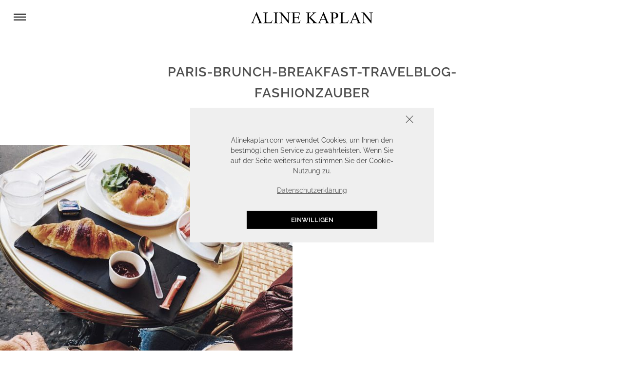

--- FILE ---
content_type: text/html; charset=UTF-8
request_url: https://alinekaplan.com/event-ein-wochenende-in-paris-mit-otterbox-symmetry-street-modeblog-fashionblog-reiseblog/processed-with-vsco-with-c4-preset-6/
body_size: 20435
content:
<!-- This page is cached by the Hummingbird Performance plugin v3.13.1 - https://wordpress.org/plugins/hummingbird-performance/. -->
<!doctype html>
<!--[if lt IE 9]><html class="no-js no-svg ie lt-ie9 lt-ie8 lt-ie7" lang="de"> <![endif]-->
<!--[if IE 9]><html class="no-js no-svg ie ie9 lt-ie9 lt-ie8" lang="de"> <![endif]-->
<!--[if gt IE 9]><!--><html class="no-js no-svg" lang="de"> <!--<![endif]-->
<head>
    <meta charset="UTF-8" />
    <meta http-equiv="Content-Type" content="text/html; charset=UTF-8" />
    <meta http-equiv="X-UA-Compatible" content="IE=edge">
    <meta name="viewport" content="width=device-width, initial-scale=1">
    <link rel="profile" href="http://gmpg.org/xfn/11">
                    <link rel="preload" href="https://alinekaplan.com/app/themes/mocyy-child/fonts/raleway-v18-latin-600.woff" as="font" type="font/woff" crossorigin>
                                    <link rel="preload" href="https://alinekaplan.com/app/themes/mocyy-child/fonts/raleway-v18-latin-600.woff2" as="font" type="font/woff2" crossorigin>
                                    <link rel="preload" href="https://alinekaplan.com/app/themes/mocyy-child/fonts/raleway-v18-latin-600.ttf" as="font" type="font/ttf" crossorigin>
                    								<script id="gtm_script" type="text/javascript">function initGtm(){(function(w,d,s,l,i){w[l]=w[l]||[];w[l].push({'gtm.start':new Date().getTime(),event:'gtm.js'});var f=d.getElementsByTagName(s)[0], j=d.createElement(s),dl=l!='dataLayer'?'&l='+l:'';j.async=true;j.src='https://www.googletagmanager.com/gtm.js?id='+i+dl;f.parentNode.insertBefore(j,f);})(window,document,'script','dataLayer','GTM-TC2XRHZ');}				if(document.cookie.indexOf("mocyGtm=allow")> -1){initGtm();}</script>
				    <meta name='robots' content='index, follow, max-image-preview:large, max-snippet:-1, max-video-preview:-1' />
	<style>img:is([sizes="auto" i], [sizes^="auto," i]) { contain-intrinsic-size: 3000px 1500px }</style>
	
<!-- Google Tag Manager for WordPress by gtm4wp.com -->
<script data-cfasync="false" data-pagespeed-no-defer>
	var gtm4wp_datalayer_name = "dataLayer";
	var dataLayer = dataLayer || [];

	const gtm4wp_scrollerscript_debugmode         = false;
	const gtm4wp_scrollerscript_callbacktime      = 100;
	const gtm4wp_scrollerscript_readerlocation    = 150;
	const gtm4wp_scrollerscript_contentelementid  = "content";
	const gtm4wp_scrollerscript_scannertime       = 60;
</script>
<!-- End Google Tag Manager for WordPress by gtm4wp.com -->
	<!-- This site is optimized with the Yoast SEO plugin v25.7 - https://yoast.com/wordpress/plugins/seo/ -->
	<title>Paris-brunch-breakfast-travelblog-Fashionzauber - Aline Kaplan - Berliner Modeblog über Fashion, Travel &amp; Lifestyle</title>
	<link rel="canonical" href="https://alinekaplan.com/event-ein-wochenende-in-paris-mit-otterbox-symmetry-street-modeblog-fashionblog-reiseblog/processed-with-vsco-with-c4-preset-6/" />
	<meta property="og:locale" content="de_DE" />
	<meta property="og:type" content="article" />
	<meta property="og:title" content="Paris-brunch-breakfast-travelblog-Fashionzauber - Aline Kaplan - Berliner Modeblog über Fashion, Travel &amp; Lifestyle" />
	<meta property="og:url" content="https://alinekaplan.com/event-ein-wochenende-in-paris-mit-otterbox-symmetry-street-modeblog-fashionblog-reiseblog/processed-with-vsco-with-c4-preset-6/" />
	<meta property="og:site_name" content="Aline Kaplan - Berliner Modeblog über Fashion, Travel &amp; Lifestyle" />
	<meta property="article:modified_time" content="2016-10-06T14:57:49+00:00" />
	<meta property="og:image" content="https://alinekaplan.com/event-ein-wochenende-in-paris-mit-otterbox-symmetry-street-modeblog-fashionblog-reiseblog/processed-with-vsco-with-c4-preset-6" />
	<meta property="og:image:width" content="640" />
	<meta property="og:image:height" content="640" />
	<meta property="og:image:type" content="image/jpeg" />
	<meta name="twitter:card" content="summary_large_image" />
	<meta name="twitter:site" content="@Fashionzauber" />
	<script type="application/ld+json" class="yoast-schema-graph">{"@context":"https://schema.org","@graph":[{"@type":"WebPage","@id":"https://alinekaplan.com/event-ein-wochenende-in-paris-mit-otterbox-symmetry-street-modeblog-fashionblog-reiseblog/processed-with-vsco-with-c4-preset-6/","url":"https://alinekaplan.com/event-ein-wochenende-in-paris-mit-otterbox-symmetry-street-modeblog-fashionblog-reiseblog/processed-with-vsco-with-c4-preset-6/","name":"Paris-brunch-breakfast-travelblog-Fashionzauber - Aline Kaplan - Berliner Modeblog über Fashion, Travel &amp; Lifestyle","isPartOf":{"@id":"https://alinekaplan.com/#website"},"primaryImageOfPage":{"@id":"https://alinekaplan.com/event-ein-wochenende-in-paris-mit-otterbox-symmetry-street-modeblog-fashionblog-reiseblog/processed-with-vsco-with-c4-preset-6/#primaryimage"},"image":{"@id":"https://alinekaplan.com/event-ein-wochenende-in-paris-mit-otterbox-symmetry-street-modeblog-fashionblog-reiseblog/processed-with-vsco-with-c4-preset-6/#primaryimage"},"thumbnailUrl":"https://alinekaplan.com/app/uploads/2016/10/IMG_2032.jpg","datePublished":"2016-10-06T14:28:02+00:00","dateModified":"2016-10-06T14:57:49+00:00","breadcrumb":{"@id":"https://alinekaplan.com/event-ein-wochenende-in-paris-mit-otterbox-symmetry-street-modeblog-fashionblog-reiseblog/processed-with-vsco-with-c4-preset-6/#breadcrumb"},"inLanguage":"de","potentialAction":[{"@type":"ReadAction","target":["https://alinekaplan.com/event-ein-wochenende-in-paris-mit-otterbox-symmetry-street-modeblog-fashionblog-reiseblog/processed-with-vsco-with-c4-preset-6/"]}]},{"@type":"ImageObject","inLanguage":"de","@id":"https://alinekaplan.com/event-ein-wochenende-in-paris-mit-otterbox-symmetry-street-modeblog-fashionblog-reiseblog/processed-with-vsco-with-c4-preset-6/#primaryimage","url":"https://alinekaplan.com/app/uploads/2016/10/IMG_2032.jpg","contentUrl":"https://alinekaplan.com/app/uploads/2016/10/IMG_2032.jpg","width":640,"height":640,"caption":"Paris-brunch-breakfast-travelblog-Fashionzauber.com-Fashionblog-Modeblog"},{"@type":"BreadcrumbList","@id":"https://alinekaplan.com/event-ein-wochenende-in-paris-mit-otterbox-symmetry-street-modeblog-fashionblog-reiseblog/processed-with-vsco-with-c4-preset-6/#breadcrumb","itemListElement":[{"@type":"ListItem","position":1,"name":"Home","item":"https://alinekaplan.com/"},{"@type":"ListItem","position":2,"name":"[EVENT] Ein Wochenende in Paris mit Otterbox // Symmetry Street","item":"https://alinekaplan.com/event-ein-wochenende-in-paris-mit-otterbox-symmetry-street-modeblog-fashionblog-reiseblog/"},{"@type":"ListItem","position":3,"name":"Paris-brunch-breakfast-travelblog-Fashionzauber"}]},{"@type":"WebSite","@id":"https://alinekaplan.com/#website","url":"https://alinekaplan.com/","name":"Aline Kaplan - Berliner Modeblog über Fashion, Travel &amp; Lifestyle","description":"Aline Kaplan wird von der Berlinerin Aline geführt und ist ein deutschsprachiger Blog, welcher die Themen Fashion, Travel und Lifestyle behandelt.","publisher":{"@id":"https://alinekaplan.com/#/schema/person/646321823b3b4e18d2a268dab5e31f40"},"potentialAction":[{"@type":"SearchAction","target":{"@type":"EntryPoint","urlTemplate":"https://alinekaplan.com/?s={search_term_string}"},"query-input":{"@type":"PropertyValueSpecification","valueRequired":true,"valueName":"search_term_string"}}],"inLanguage":"de"},{"@type":["Person","Organization"],"@id":"https://alinekaplan.com/#/schema/person/646321823b3b4e18d2a268dab5e31f40","name":"Aline Kaplan","image":{"@type":"ImageObject","inLanguage":"de","@id":"https://alinekaplan.com/#/schema/person/image/","url":"https://alinekaplan.com/app/uploads/2020/11/ΛLINEKAPLANLOGO@4x.svg","contentUrl":"https://alinekaplan.com/app/uploads/2020/11/ΛLINEKAPLANLOGO@4x.svg","width":271,"height":24,"caption":"Aline Kaplan"},"logo":{"@id":"https://alinekaplan.com/#/schema/person/image/"}}]}</script>
	<!-- / Yoast SEO plugin. -->


<link href='//hb.wpmucdn.com' rel='preconnect' />
<link rel='stylesheet' id='sbi_styles-css' href='https://alinekaplan.com/app/plugins/instagram-feed/css/sbi-styles.min.css?ver=6.9.1' type='text/css' media='all' />
<link rel='stylesheet' id='wp-block-library-css' href='https://alinekaplan.com/wp/wp-includes/css/dist/block-library/style.min.css?ver=6.8.2' type='text/css' media='all' />
<style id='classic-theme-styles-inline-css' type='text/css'>
/*! This file is auto-generated */
.wp-block-button__link{color:#fff;background-color:#32373c;border-radius:9999px;box-shadow:none;text-decoration:none;padding:calc(.667em + 2px) calc(1.333em + 2px);font-size:1.125em}.wp-block-file__button{background:#32373c;color:#fff;text-decoration:none}
</style>
<style id='safe-svg-svg-icon-style-inline-css' type='text/css'>
.safe-svg-cover{text-align:center}.safe-svg-cover .safe-svg-inside{display:inline-block;max-width:100%}.safe-svg-cover svg{fill:currentColor;height:100%;max-height:100%;max-width:100%;width:100%}

</style>
<style id='global-styles-inline-css' type='text/css'>
:root{--wp--preset--aspect-ratio--square: 1;--wp--preset--aspect-ratio--4-3: 4/3;--wp--preset--aspect-ratio--3-4: 3/4;--wp--preset--aspect-ratio--3-2: 3/2;--wp--preset--aspect-ratio--2-3: 2/3;--wp--preset--aspect-ratio--16-9: 16/9;--wp--preset--aspect-ratio--9-16: 9/16;--wp--preset--color--black: #000000;--wp--preset--color--cyan-bluish-gray: #abb8c3;--wp--preset--color--white: #ffffff;--wp--preset--color--pale-pink: #f78da7;--wp--preset--color--vivid-red: #cf2e2e;--wp--preset--color--luminous-vivid-orange: #ff6900;--wp--preset--color--luminous-vivid-amber: #fcb900;--wp--preset--color--light-green-cyan: #7bdcb5;--wp--preset--color--vivid-green-cyan: #00d084;--wp--preset--color--pale-cyan-blue: #8ed1fc;--wp--preset--color--vivid-cyan-blue: #0693e3;--wp--preset--color--vivid-purple: #9b51e0;--wp--preset--gradient--vivid-cyan-blue-to-vivid-purple: linear-gradient(135deg,rgba(6,147,227,1) 0%,rgb(155,81,224) 100%);--wp--preset--gradient--light-green-cyan-to-vivid-green-cyan: linear-gradient(135deg,rgb(122,220,180) 0%,rgb(0,208,130) 100%);--wp--preset--gradient--luminous-vivid-amber-to-luminous-vivid-orange: linear-gradient(135deg,rgba(252,185,0,1) 0%,rgba(255,105,0,1) 100%);--wp--preset--gradient--luminous-vivid-orange-to-vivid-red: linear-gradient(135deg,rgba(255,105,0,1) 0%,rgb(207,46,46) 100%);--wp--preset--gradient--very-light-gray-to-cyan-bluish-gray: linear-gradient(135deg,rgb(238,238,238) 0%,rgb(169,184,195) 100%);--wp--preset--gradient--cool-to-warm-spectrum: linear-gradient(135deg,rgb(74,234,220) 0%,rgb(151,120,209) 20%,rgb(207,42,186) 40%,rgb(238,44,130) 60%,rgb(251,105,98) 80%,rgb(254,248,76) 100%);--wp--preset--gradient--blush-light-purple: linear-gradient(135deg,rgb(255,206,236) 0%,rgb(152,150,240) 100%);--wp--preset--gradient--blush-bordeaux: linear-gradient(135deg,rgb(254,205,165) 0%,rgb(254,45,45) 50%,rgb(107,0,62) 100%);--wp--preset--gradient--luminous-dusk: linear-gradient(135deg,rgb(255,203,112) 0%,rgb(199,81,192) 50%,rgb(65,88,208) 100%);--wp--preset--gradient--pale-ocean: linear-gradient(135deg,rgb(255,245,203) 0%,rgb(182,227,212) 50%,rgb(51,167,181) 100%);--wp--preset--gradient--electric-grass: linear-gradient(135deg,rgb(202,248,128) 0%,rgb(113,206,126) 100%);--wp--preset--gradient--midnight: linear-gradient(135deg,rgb(2,3,129) 0%,rgb(40,116,252) 100%);--wp--preset--font-size--small: 14px;--wp--preset--font-size--medium: 23px;--wp--preset--font-size--large: 26px;--wp--preset--font-size--x-large: 42px;--wp--preset--font-size--normal: 16px;--wp--preset--font-size--huge: 37px;--wp--preset--spacing--20: 0.44rem;--wp--preset--spacing--30: 0.67rem;--wp--preset--spacing--40: 1rem;--wp--preset--spacing--50: 1.5rem;--wp--preset--spacing--60: 2.25rem;--wp--preset--spacing--70: 3.38rem;--wp--preset--spacing--80: 5.06rem;--wp--preset--shadow--natural: 6px 6px 9px rgba(0, 0, 0, 0.2);--wp--preset--shadow--deep: 12px 12px 50px rgba(0, 0, 0, 0.4);--wp--preset--shadow--sharp: 6px 6px 0px rgba(0, 0, 0, 0.2);--wp--preset--shadow--outlined: 6px 6px 0px -3px rgba(255, 255, 255, 1), 6px 6px rgba(0, 0, 0, 1);--wp--preset--shadow--crisp: 6px 6px 0px rgba(0, 0, 0, 1);}:where(.is-layout-flex){gap: 0.5em;}:where(.is-layout-grid){gap: 0.5em;}body .is-layout-flex{display: flex;}.is-layout-flex{flex-wrap: wrap;align-items: center;}.is-layout-flex > :is(*, div){margin: 0;}body .is-layout-grid{display: grid;}.is-layout-grid > :is(*, div){margin: 0;}:where(.wp-block-columns.is-layout-flex){gap: 2em;}:where(.wp-block-columns.is-layout-grid){gap: 2em;}:where(.wp-block-post-template.is-layout-flex){gap: 1.25em;}:where(.wp-block-post-template.is-layout-grid){gap: 1.25em;}.has-black-color{color: var(--wp--preset--color--black) !important;}.has-cyan-bluish-gray-color{color: var(--wp--preset--color--cyan-bluish-gray) !important;}.has-white-color{color: var(--wp--preset--color--white) !important;}.has-pale-pink-color{color: var(--wp--preset--color--pale-pink) !important;}.has-vivid-red-color{color: var(--wp--preset--color--vivid-red) !important;}.has-luminous-vivid-orange-color{color: var(--wp--preset--color--luminous-vivid-orange) !important;}.has-luminous-vivid-amber-color{color: var(--wp--preset--color--luminous-vivid-amber) !important;}.has-light-green-cyan-color{color: var(--wp--preset--color--light-green-cyan) !important;}.has-vivid-green-cyan-color{color: var(--wp--preset--color--vivid-green-cyan) !important;}.has-pale-cyan-blue-color{color: var(--wp--preset--color--pale-cyan-blue) !important;}.has-vivid-cyan-blue-color{color: var(--wp--preset--color--vivid-cyan-blue) !important;}.has-vivid-purple-color{color: var(--wp--preset--color--vivid-purple) !important;}.has-black-background-color{background-color: var(--wp--preset--color--black) !important;}.has-cyan-bluish-gray-background-color{background-color: var(--wp--preset--color--cyan-bluish-gray) !important;}.has-white-background-color{background-color: var(--wp--preset--color--white) !important;}.has-pale-pink-background-color{background-color: var(--wp--preset--color--pale-pink) !important;}.has-vivid-red-background-color{background-color: var(--wp--preset--color--vivid-red) !important;}.has-luminous-vivid-orange-background-color{background-color: var(--wp--preset--color--luminous-vivid-orange) !important;}.has-luminous-vivid-amber-background-color{background-color: var(--wp--preset--color--luminous-vivid-amber) !important;}.has-light-green-cyan-background-color{background-color: var(--wp--preset--color--light-green-cyan) !important;}.has-vivid-green-cyan-background-color{background-color: var(--wp--preset--color--vivid-green-cyan) !important;}.has-pale-cyan-blue-background-color{background-color: var(--wp--preset--color--pale-cyan-blue) !important;}.has-vivid-cyan-blue-background-color{background-color: var(--wp--preset--color--vivid-cyan-blue) !important;}.has-vivid-purple-background-color{background-color: var(--wp--preset--color--vivid-purple) !important;}.has-black-border-color{border-color: var(--wp--preset--color--black) !important;}.has-cyan-bluish-gray-border-color{border-color: var(--wp--preset--color--cyan-bluish-gray) !important;}.has-white-border-color{border-color: var(--wp--preset--color--white) !important;}.has-pale-pink-border-color{border-color: var(--wp--preset--color--pale-pink) !important;}.has-vivid-red-border-color{border-color: var(--wp--preset--color--vivid-red) !important;}.has-luminous-vivid-orange-border-color{border-color: var(--wp--preset--color--luminous-vivid-orange) !important;}.has-luminous-vivid-amber-border-color{border-color: var(--wp--preset--color--luminous-vivid-amber) !important;}.has-light-green-cyan-border-color{border-color: var(--wp--preset--color--light-green-cyan) !important;}.has-vivid-green-cyan-border-color{border-color: var(--wp--preset--color--vivid-green-cyan) !important;}.has-pale-cyan-blue-border-color{border-color: var(--wp--preset--color--pale-cyan-blue) !important;}.has-vivid-cyan-blue-border-color{border-color: var(--wp--preset--color--vivid-cyan-blue) !important;}.has-vivid-purple-border-color{border-color: var(--wp--preset--color--vivid-purple) !important;}.has-vivid-cyan-blue-to-vivid-purple-gradient-background{background: var(--wp--preset--gradient--vivid-cyan-blue-to-vivid-purple) !important;}.has-light-green-cyan-to-vivid-green-cyan-gradient-background{background: var(--wp--preset--gradient--light-green-cyan-to-vivid-green-cyan) !important;}.has-luminous-vivid-amber-to-luminous-vivid-orange-gradient-background{background: var(--wp--preset--gradient--luminous-vivid-amber-to-luminous-vivid-orange) !important;}.has-luminous-vivid-orange-to-vivid-red-gradient-background{background: var(--wp--preset--gradient--luminous-vivid-orange-to-vivid-red) !important;}.has-very-light-gray-to-cyan-bluish-gray-gradient-background{background: var(--wp--preset--gradient--very-light-gray-to-cyan-bluish-gray) !important;}.has-cool-to-warm-spectrum-gradient-background{background: var(--wp--preset--gradient--cool-to-warm-spectrum) !important;}.has-blush-light-purple-gradient-background{background: var(--wp--preset--gradient--blush-light-purple) !important;}.has-blush-bordeaux-gradient-background{background: var(--wp--preset--gradient--blush-bordeaux) !important;}.has-luminous-dusk-gradient-background{background: var(--wp--preset--gradient--luminous-dusk) !important;}.has-pale-ocean-gradient-background{background: var(--wp--preset--gradient--pale-ocean) !important;}.has-electric-grass-gradient-background{background: var(--wp--preset--gradient--electric-grass) !important;}.has-midnight-gradient-background{background: var(--wp--preset--gradient--midnight) !important;}.has-small-font-size{font-size: var(--wp--preset--font-size--small) !important;}.has-medium-font-size{font-size: var(--wp--preset--font-size--medium) !important;}.has-large-font-size{font-size: var(--wp--preset--font-size--large) !important;}.has-x-large-font-size{font-size: var(--wp--preset--font-size--x-large) !important;}
:where(.wp-block-post-template.is-layout-flex){gap: 1.25em;}:where(.wp-block-post-template.is-layout-grid){gap: 1.25em;}
:where(.wp-block-columns.is-layout-flex){gap: 2em;}:where(.wp-block-columns.is-layout-grid){gap: 2em;}
:root :where(.wp-block-pullquote){font-size: 1.5em;line-height: 1.6;}
</style>
<link rel='stylesheet' id='jpibfi-style-css' href='https://alinekaplan.com/app/plugins/jquery-pin-it-button-for-images/css/client.css?ver=3.0.6' type='text/css' media='all' />
<link rel='stylesheet' id='mocy-child-style-css' href='https://alinekaplan.com/app/themes/mocyy-child/style.css?ver=3472077026' type='text/css' media='all' />
<style id='mocy-style-customizer-inline-css' type='text/css'>
 body{color:#4f4f4f}.product__tabs .tab-content li:nth-of-type(odd){background-color:#ffffff}.mocy__widgets{background-color:#ffffff}a{color:#4f4f4f}a:hover, .nav-link:hover{transition:color 0.3s linear;color:#6f6f6f}.mocy__logo img, .mocy__logo span svg{max-width:250px}.navbar li a, .navbar .sf-sub-indicator svg{color:#4f4f4f}.navbar__rightContent a, .navbar__rightContent a img{color:#4f4f4f}.nav-tabs{border-color:#272727}.btn.btn-primary, button, a.button, .card-title.product-title:after, .mocy__postItem .card-title::after, .mocy__cartToggle .cart-count, .owl-carousel button.owl-dot.active, .navbar-nav .nav-link-title:after, .mocy__productContent .summary-right .product_title:before, .nav-tabs .nav-link.active, .nav-tabs .nav-item.show .nav-link, button.single_add_to_cart_button{border-color:#272727;color:#ffffff}.create-account .woocommerce-form__input-checkbox:checked::before, #ship-to-different-address .woocommerce-form__input-checkbox:checked::before, .woocommerce-cart #payment ul.payment_methods li input:checked::before, .woocommerce-checkout #payment ul.payment_methods li input:checked::before, #add_payment_method #payment ul.payment_methods li input:checked::before{color:#0e0e0e !important}.woocommerce a.button.alt.disabled, .woocommerce a.button.alt:disabled, .woocommerce a.button.alt:disabled[disabled], .woocommerce a.button.alt.disabled:hover, .woocommerce a.button.alt:disabled:hover, .woocommerce a.button.alt:disabled[disabled]:hover, .woocommerce button.button.alt.disabled, .woocommerce button.button.alt:disabled, .woocommerce button.button.alt:disabled[disabled], .woocommerce button.button.alt.disabled:hover, .woocommerce button.button.alt:disabled:hover, .woocommerce button.button.alt:disabled[disabled]:hover, .woocommerce input.button.alt.disabled, .woocommerce input.button.alt:disabled, .woocommerce input.button.alt:disabled[disabled], .woocommerce input.button.alt.disabled:hover, .woocommerce input.button.alt:disabled:hover, .woocommerce input.button.alt:disabled[disabled]:hover, .woocommerce #respond input#submit.alt.disabled, .woocommerce #respond input#submit.alt:disabled, .woocommerce #respond input#submit.alt:disabled[disabled], .woocommerce #respond input#submit.alt.disabled:hover, .woocommerce #respond input#submit.alt:disabled:hover, .woocommerce #respond input#submit.alt:disabled[disabled]:hover{border-color:#272727}.cc-compliance a.cc-deny:active, .cc-compliance a.cc-deny:focus, .cc-compliance a.cc-deny:hover{color:transparent !important}.cc-compliance a.cc-deny:active::after, .cc-compliance a.cc-deny:focus::after, .cc-compliance a.cc-deny:hover::after{font-size:20px}.cc-color-override--560109945 .cc-btn:hover, .cc-color-override--560109945 .cc-btn:focus{transition:all 0.5s;background-color:#272727 !important;border-color:#0e0e0e !important;color:#ffffff !important}.btn.btn-primary:hover, button:hover, .widget a.button:hover{background-color:#0e0e0e;border-color:#0e0e0e;color:#ffffff}.select2-container--default .select2-results__option--highlighted[aria-selected],
.select2-container--default .select2-results__option--highlighted[data-selected]{background-color:#272727 !important;color:#ffffff !important}.product__category-item a:before{background-color:#000000}.product__category-item a:hover h3{color:#d3d3d3}.product__category-item a:hover svg{stroke:#d3d3d3}.mocy__entryHeaderWithImage .mocy__entryHeaderInner h1{color:#4f4f4f}.woocommerce .widget_price_filter .ui-slider .ui-slider-range, .woocommerce .widget_price_filter .ui-slider .ui-slider-handle{background-color:#6f6f6f}.product-categories .current-cat a{color:#6f6f6f}.footer{background-color:#ffffff}.footer p, .footer .textwidget p, .footer .textwidget, .footer .footer--parts .textwidget p, .footer .footer--parts .textwidget{color:#4f4f4f}.footer h1, .footer h2, .footer h3, .footer h4, .footer h5, .footer h6, .footer .widget .widget-title, .footer .widget .widgettitle{color:#4f4f4f}.footer a, .footer .footer--parts a, .footer .mocy__iconsBar li i, .footer .mocy__iconsBar li a, .footer .mocy__iconsBar li svg{transition:color 0.3s linear;color:#4f4f4f}.footer a:hover, .footer .footer--parts a:hover, .footer .mocy__iconsBar li:hover i, .footer .mocy__iconsBar li a:hover, .footer .mocy__iconsBar li:hover svg{color:#c7c7c7}
</style>
<script type="text/javascript" src="https://alinekaplan.com/app/themes/mocyy-child/js/ak.min.js?ver=3922764113" id="jquery-js"></script>
<script type="text/javascript" src="https://alinekaplan.com/app/plugins/duracelltomi-google-tag-manager/dist/js/analytics-talk-content-tracking.js?ver=1.21.1" id="gtm4wp-scroll-tracking-js"></script>
<link rel="EditURI" type="application/rsd+xml" title="RSD" href="https://alinekaplan.com/wp/xmlrpc.php?rsd" />
<link rel='shortlink' href='https://alinekaplan.com/?p=12024' />
<link rel="alternate" title="oEmbed (JSON)" type="application/json+oembed" href="https://alinekaplan.com/wp-json/oembed/1.0/embed?url=https%3A%2F%2Falinekaplan.com%2Fevent-ein-wochenende-in-paris-mit-otterbox-symmetry-street-modeblog-fashionblog-reiseblog%2Fprocessed-with-vsco-with-c4-preset-6%2F" />
<link rel="alternate" title="oEmbed (XML)" type="text/xml+oembed" href="https://alinekaplan.com/wp-json/oembed/1.0/embed?url=https%3A%2F%2Falinekaplan.com%2Fevent-ein-wochenende-in-paris-mit-otterbox-symmetry-street-modeblog-fashionblog-reiseblog%2Fprocessed-with-vsco-with-c4-preset-6%2F&#038;format=xml" />
<style type="text/css">
	a.pinit-button.custom span {
	background-image: url("https://alinekaplan.com/app/uploads/2020/12/pinit.svg");	}

	.pinit-hover {
		opacity: 0.8 !important;
		filter: alpha(opacity=80) !important;
	}
	a.pinit-button {
	border-bottom: 0 !important;
	box-shadow: none !important;
	margin-bottom: 0 !important;
        transition: all 0.5s linear;
}
a.pinit-button::after {
    display: none;
}</style>
		
<!-- Google Tag Manager for WordPress by gtm4wp.com -->
<!-- GTM Container placement set to off -->
<script data-cfasync="false" data-pagespeed-no-defer>
	var dataLayer_content = {"pageTitle":"Paris-brunch-breakfast-travelblog-Fashionzauber - Aline Kaplan - Berliner Modeblog über Fashion, Travel &amp; Lifestyle","pagePostType":"attachment","pagePostType2":"single-attachment","pagePostDate":"6 Oktober, 2016","pagePostDateYear":2016,"pagePostDateMonth":10,"pagePostDateDay":6,"pagePostDateDayName":"Donnerstag","pagePostDateHour":16,"pagePostDateMinute":28,"pagePostDateIso":"2016-10-06T16:28:02+02:00","pagePostDateUnix":1475771282,"pagePostTerms":{"meta":{"ts_article_views":213}},"browserName":"Ahrefs Bot","browserVersion":7,"browserEngineName":"","browserEngineVersion":"","postCountOnPage":1,"postCountTotal":1};
	dataLayer.push( dataLayer_content );
</script>
<script data-cfasync="false" data-pagespeed-no-defer>
	console.warn && console.warn("[GTM4WP] Google Tag Manager container code placement set to OFF !!!");
	console.warn && console.warn("[GTM4WP] Data layer codes are active but GTM container must be loaded using custom coding !!!");
</script>
<!-- End Google Tag Manager for WordPress by gtm4wp.com --><style type="text/css" id="custom-background-css">
body.custom-background { background-color: #ffffff; }
</style>
	<link rel="icon" href="https://alinekaplan.com/app/uploads/2020/11/cropped-fav-32x32.png" sizes="32x32" />
<link rel="icon" href="https://alinekaplan.com/app/uploads/2020/11/cropped-fav-192x192.png" sizes="192x192" />
<link rel="apple-touch-icon" href="https://alinekaplan.com/app/uploads/2020/11/cropped-fav-180x180.png" />
<meta name="msapplication-TileImage" content="https://alinekaplan.com/app/uploads/2020/11/cropped-fav-270x270.png" />
<style id="kirki-inline-styles"></style>
			</head>

	<body class="wp-singular attachment-template-default single single-attachment postid-12024 attachmentid-12024 attachment-jpeg custom-background wp-theme-mocyy-theme wp-child-theme-mocyy-child">

	

	
	<div class="mocy__mainContentWrapper">

		    	<nav class="navbar navbar-expand-lg" itemscope itemtype="https://schema.org/SiteNavigationElement">
    <div class="navbar__inner w-100">
        <div class="navbar__leftToggle py-3">
            <div class="mocy__navbarToggler" data-toggle="collapse" data-target="#mocy__navbarCollapse"><div class="bar1"></div><div class="bar2"></div><div class="bar3"></div></div>

            <div class="collapse  pt-5" id="mocy__navbarCollapse">
           <nav>
        <ul class="mocy__navbarMenu mt-3 mt-lg-0">
            <li id="menu-item-6555" class="menu-item menu-item-type-custom menu-item-object-custom menu-item-home menu-item-6555"><a href="https://alinekaplan.com/" title="Home Startseite Homepage Fashionzauber Modeblog">HOME</a></li>
<li id="menu-item-5722" class="menu-item menu-item-type-taxonomy menu-item-object-category menu-item-5722"><a href="https://alinekaplan.com/topics/fashion-modeblog-fashion-blog-berlin/">FASHION</a></li>
<li id="menu-item-5720" class="menu-item menu-item-type-taxonomy menu-item-object-category menu-item-5720"><a href="https://alinekaplan.com/topics/beauty-modeblog-beauty-blog/">BEAUTY</a></li>
<li id="menu-item-5862" class="menu-item menu-item-type-taxonomy menu-item-object-category menu-item-has-children menu-item-5862"><a href="https://alinekaplan.com/topics/lifestyle-modeblog-fashion-blog/travel/" title="Travel Reisen Fashionzauber Reiseblog">TRAVEL</a><ul class='sub-menu'><div class='mocy__subMenuStepBack pt-3 pr-3 mb-5 w-100'><button class='mocy__subMenuStepBackButton close'></button></div>	<li id="menu-item-10161" class="menu-item menu-item-type-post_type menu-item-object-page menu-item-10161"><a href="https://alinekaplan.com/travel-destinations/">TRAVEL DESTINATIONS</a></li>
	<li id="menu-item-10173" class="menu-item menu-item-type-taxonomy menu-item-object-category menu-item-10173"><a href="https://alinekaplan.com/topics/lifestyle-modeblog-fashion-blog/travel/traveldiary-travel-blog-reiseblog/">TRAVELDIARY</a></li>
	<li id="menu-item-10172" class="menu-item menu-item-type-taxonomy menu-item-object-category menu-item-10172"><a href="https://alinekaplan.com/topics/lifestyle-modeblog-fashion-blog/travel/reisetipps-hotel-reviews-reiseblog-travel-blog/">REISETIPPS &#038; HOTEL REVIEWS</a></li>
</ul></li>
<li id="menu-item-5728" class="menu-item menu-item-type-taxonomy menu-item-object-category menu-item-has-children menu-item-5728"><a href="https://alinekaplan.com/topics/lifestyle-modeblog-fashion-blog/">LIFESTYLE</a><ul class='sub-menu'><div class='mocy__subMenuStepBack pt-3 pr-3 mb-5 w-100'><button class='mocy__subMenuStepBackButton close'></button></div>	<li id="menu-item-7176" class="menu-item menu-item-type-taxonomy menu-item-object-category menu-item-7176"><a href="https://alinekaplan.com/topics/personal-lifestyle-blog-berlin/">PERSONAL</a></li>
	<li id="menu-item-10326" class="menu-item menu-item-type-taxonomy menu-item-object-category menu-item-10326"><a href="https://alinekaplan.com/topics/lifestyle-modeblog-fashion-blog/interieur/">INTERIOR</a></li>
</ul></li>
<li id="menu-item-6559" class="menu-item menu-item-type-post_type menu-item-object-page menu-item-has-children menu-item-6559"><a href="https://alinekaplan.com/shop-meinen-kleiderschrank-fashionzauber-com-modeblog-fashionblog/" title="Shop Closet Fashionzauber Modeblog">SHOP</a><ul class='sub-menu'><div class='mocy__subMenuStepBack pt-3 pr-3 mb-5 w-100'><button class='mocy__subMenuStepBackButton close'></button></div>	<li id="menu-item-16507" class="menu-item menu-item-type-post_type menu-item-object-page menu-item-16507"><a href="https://alinekaplan.com/shop/">PRESETS</a></li>
	<li id="menu-item-6556" class="menu-item menu-item-type-custom menu-item-object-custom menu-item-6556"><a target="_blank" href="https://www.maedchenflohmarkt.de/kleiderschrank/379077/fashionzauber">MÄDCHENFLOHMARKT</a></li>
</ul></li>
<li id="menu-item-22262" class="menu-item menu-item-type-post_type menu-item-object-page menu-item-22262"><a href="https://alinekaplan.com/contact/">CONTACT</a></li>

        </ul>
    </nav>
    <div class="mocy__iconsBar d-lg-none">
        <div class="mt-4 pt-2">
            <form role="search" method="get" id="searchform" class="mocy__searchForm" action="https://alinekaplan.com/"><label type="hidden" class="mocy__searchFormLabel screen-reader-text d-none" for="s">Suche nach:</label><button type="submit" class="mocy__searchFormSubmit" value="Suche" aria-label="Search"></button><input type="search" class="search-field mocy__searchFormInput" placeholder="Suchen" value="" name="s" title="Search for:" /><input type="hidden" name="post_type" value="post" /></form>

        </div>
        <div class="mt-4 pt-2">
            <div class="mocy__socialMedia">
        <ul class="my-0">
                    
            
<li class="d-inline-block mr-1"><a title="instagram" href="https://www.instagram.com/aline.kaplan/"  ><svg xmlns="http://www.w3.org/2000/svg" width="24" height="24" viewBox="0 0 24 24" fill="none" stroke="currentColor" stroke-width="1.5" stroke-linecap="round" stroke-linejoin="round" class="feather feather-instagram mocy__socialMediaIcon" aria-label=" Social Media Icon" ><rect x="2" y="2" width="20" height="20" rx="5" ry="5"></rect><path d="M16 11.37A4 4 0 1 1 12.63 8 4 4 0 0 1 16 11.37z"></path><line x1="17.5" y1="6.5" x2="17.51" y2="6.5"></line></svg></a></li>
                    
            
<li class="d-inline-block mr-1"><a title="facebook" href="https://www.facebook.com/Fashionzauber"  ><svg xmlns="http://www.w3.org/2000/svg" width="24" height="24" viewBox="0 0 24 24" fill="none" stroke="currentColor" stroke-width="1.5" stroke-linecap="round" stroke-linejoin="round" class="feather feather-facebook mocy__socialMediaIcon" aria-label=" Social Media Icon" ><path d="M18 2h-3a5 5 0 0 0-5 5v3H7v4h3v8h4v-8h3l1-4h-4V7a1 1 0 0 1 1-1h3z"></path></svg></a></li>
                    
            
<li class="d-inline-block mr-1"><a title="pinterest" href="https://www.pinterest.de/Aline_Kaplan/"  ><svg xmlns="http://www.w3.org/2000/svg" width="24" height="24" viewBox="0 0 24 24" fill="none" stroke="currentColor" stroke-width="1.5" stroke-linecap="round" stroke-linejoin="round" class="feather feather-pinterest mocy__socialMediaIcon" aria-label=" Social Media Icon" ><path d="M12.703,0c2.369,0,4.491,0.582,6.366,1.747c1.974,1.224,3.415,2.907,4.323,5.049C23.798,7.941,24,9.086,24,10.231
		c0,3.01-0.706,5.676-2.117,7.995c-1.175,1.698-2.626,2.897-4.353,3.598c-0.987,0.395-1.994,0.592-3.02,0.592h-0.03
		c-0.02,0-0.064,0.005-0.133,0.015c-1.027,0-2.043-0.326-3.05-0.977c-0.197-0.109-0.464-0.311-0.8-0.607
		c-0.207-0.267-0.375-0.479-0.503-0.637c-0.563,2.438-0.987,4.195-1.273,5.271c-0.355,0.8-0.691,1.535-1.007,2.206
		c-0.405,0.76-0.962,1.609-1.673,2.547c-0.336,0.405-0.518,0.661-0.548,0.77c-0.039,0-0.074,0-0.104,0H5.3
		c-0.109-0.039-0.163-0.153-0.163-0.341c-0.158-1.135-0.237-2.206-0.237-3.213v-0.37c0-1.273,0.163-2.502,0.489-3.687l2.117-9.076
		c-0.395-0.829-0.592-1.772-0.592-2.828c0-1.293,0.39-2.418,1.17-3.376c0.642-0.79,1.397-1.184,2.265-1.184
		c0.948,0,1.653,0.405,2.117,1.214c0.197,0.424,0.296,0.908,0.296,1.451c0,0.8-0.355,2.305-1.066,4.516
		c-0.395,1.254-0.592,2.068-0.592,2.443v0.133c0,0.809,0.345,1.495,1.036,2.058c0.553,0.395,1.175,0.592,1.866,0.592
		c1.431,0,2.685-0.78,3.761-2.339c0.247-0.355,0.484-0.795,0.711-1.318c0.78-1.737,1.17-3.667,1.17-5.789
		c0-2.142-0.74-3.864-2.221-5.167c-1.382-1.115-3.144-1.673-5.286-1.673c-2.102,0-3.968,0.637-5.597,1.91
		C6.051,5.365,5.626,5.789,5.271,6.233C4.057,7.803,3.45,9.599,3.45,11.622c0,1.441,0.434,2.67,1.303,3.687
		c0.138,0.118,0.207,0.242,0.207,0.37c0,0.138-0.133,0.701-0.4,1.688c-0.039,0.237-0.128,0.415-0.267,0.533
		c-0.109,0.039-0.207,0.059-0.296,0.059H3.924c-0.227,0-0.686-0.207-1.377-0.622c-0.513-0.434-0.893-0.839-1.14-1.214
		C0.469,14.801,0,13.133,0,11.119c0-2.004,0.637-3.958,1.91-5.863c0.227-0.415,0.642-0.938,1.244-1.569
		C3.805,3.055,4.328,2.63,4.723,2.413C6.964,0.804,9.624,0,12.703,0z"/>
</svg></a></li>
            </ul>
</div>
        </div>
    </div>
  </div>
        </div>
        <div class="navbar__leftContent py-3 justify-content-center text-center w-100">
            <a class="navbar-brand mocy__logo" href="https://alinekaplan.com" title="Aline Kaplan - Berliner Modeblog über Fashion, Travel &amp;amp; Lifestyle" itemprop="url">
                            <span itemprop="logo">
                <?xml version="1.0" encoding="UTF-8"?> <svg xmlns="http://www.w3.org/2000/svg" version="1.1" viewBox="0 0 271.97 24.768" xml:space="preserve"> <path d="M0,24.381v-0.65c0.902-0.141,1.594-0.434,2.074-0.879s0.984-1.301,1.512-2.566L11.9,0h0.65l8.859,20.391 c0.598,1.383,1.113,2.276,1.547,2.681s1.195,0.624,2.285,0.659v0.65h-9.721v-0.65c1.113-0.094,1.831-0.281,2.153-0.562 s0.483-0.645,0.483-1.09c0-0.551-0.27-1.447-0.809-2.689L11.285,5.414L5.66,19.213c-0.527,1.277-0.791,2.215-0.791,2.812 c0,0.492,0.164,0.882,0.492,1.169s0.99,0.466,1.986,0.536v0.65H0z"></path> <path d="m47.148 17.789 0.58 0.123-2.039 6.469h-18.457v-0.65h0.896c1.008 0 1.729-0.328 2.162-0.984 0.246-0.375 0.369-1.242 0.369-2.602v-15.381c0-1.488-0.164-2.42-0.492-2.795-0.457-0.516-1.137-0.773-2.039-0.773h-0.896v-0.65h10.793v0.65c-1.266-0.012-2.153 0.105-2.663 0.352s-0.858 0.557-1.046 0.932-0.281 1.271-0.281 2.689v14.977c0 0.973 0.094 1.641 0.281 2.004 0.141 0.246 0.357 0.428 0.65 0.545s1.207 0.176 2.742 0.176h1.74c1.828 0 3.111-0.135 3.85-0.404s1.412-0.747 2.021-1.433 1.22-1.768 1.829-3.245z"></path> <path d="m60.511 23.73v0.65h-10.213v-0.65h0.844c0.984 0 1.699-0.287 2.145-0.861 0.281-0.375 0.422-1.277 0.422-2.707v-15.398c0-1.207-0.076-2.004-0.229-2.391-0.117-0.293-0.357-0.545-0.721-0.756-0.516-0.281-1.055-0.422-1.617-0.422h-0.844v-0.65h10.213v0.65h-0.861c-0.973 0-1.682 0.287-2.127 0.861-0.293 0.375-0.439 1.277-0.439 2.707v15.398c0 1.207 0.076 2.004 0.229 2.391 0.117 0.293 0.363 0.545 0.738 0.756 0.504 0.281 1.037 0.422 1.6 0.422h0.86z"></path> <path d="m61.815 0.545h6.469l14.572 17.877v-13.746c0-1.465-0.164-2.379-0.492-2.742-0.434-0.492-1.119-0.738-2.057-0.738h-0.826v-0.65h8.297v0.65h-0.844c-1.008 0-1.723 0.305-2.145 0.914-0.258 0.375-0.387 1.23-0.387 2.566v20.092h-0.633l-15.713-19.196v14.678c0 1.465 0.158 2.379 0.475 2.742 0.445 0.492 1.131 0.738 2.057 0.738h0.844v0.65h-8.297v-0.65h0.826c1.02 0 1.74-0.305 2.162-0.914 0.258-0.375 0.387-1.23 0.387-2.566v-16.576c-0.691-0.809-1.216-1.342-1.573-1.6s-0.882-0.498-1.573-0.721c-0.34-0.105-0.855-0.158-1.547-0.158v-0.65z"></path> <path d="m96.711 1.846v9.422h5.238c1.359 0 2.268-0.205 2.725-0.615 0.609-0.539 0.949-1.488 1.02-2.848h0.65v8.297h-0.65c-0.164-1.16-0.328-1.904-0.492-2.232-0.211-0.41-0.557-0.732-1.037-0.967s-1.219-0.352-2.215-0.352h-5.238v7.857c0 1.055 0.047 1.696 0.141 1.925s0.258 0.41 0.492 0.545 0.68 0.202 1.336 0.202h4.043c1.348 0 2.326-0.094 2.936-0.281s1.195-0.557 1.758-1.107c0.727-0.727 1.471-1.822 2.232-3.287h0.703l-2.057 5.977h-18.37v-0.65h0.844c0.562 0 1.096-0.135 1.6-0.404 0.375-0.188 0.63-0.469 0.765-0.844s0.202-1.143 0.202-2.303v-15.488c0-1.512-0.152-2.443-0.457-2.795-0.422-0.469-1.125-0.703-2.109-0.703h-0.844v-0.65h18.369l0.264 5.221h-0.686c-0.246-1.254-0.519-2.115-0.817-2.584s-0.741-0.826-1.327-1.072c-0.469-0.176-1.295-0.264-2.479-0.264h-6.54z"></path> <path d="m132.74 11.162 8.789 8.736c1.441 1.441 2.672 2.423 3.691 2.944s2.039 0.817 3.059 0.888v0.65h-11.338v-0.65c0.68 0 1.169-0.114 1.468-0.343s0.448-0.483 0.448-0.765-0.056-0.533-0.167-0.756-0.478-0.639-1.099-1.248l-8.227-8.139v7.682c0 1.207 0.076 2.004 0.229 2.391 0.117 0.293 0.363 0.545 0.738 0.756 0.504 0.281 1.037 0.422 1.6 0.422h0.809v0.65h-10.16v-0.65h0.844c0.984 0 1.699-0.287 2.145-0.861 0.281-0.375 0.422-1.277 0.422-2.707v-15.398c0-1.207-0.076-2.01-0.229-2.408-0.117-0.281-0.357-0.527-0.721-0.738-0.516-0.281-1.055-0.422-1.617-0.422h-0.844v-0.65h10.16v0.65h-0.809c-0.551 0-1.084 0.135-1.6 0.404-0.363 0.188-0.615 0.469-0.756 0.844s-0.211 1.148-0.211 2.32v7.295c0.234-0.223 1.037-0.967 2.408-2.232 3.48-3.188 5.584-5.314 6.311-6.381 0.316-0.469 0.475-0.879 0.475-1.23 0-0.27-0.123-0.507-0.369-0.712s-0.662-0.308-1.248-0.308h-0.545v-0.65h8.754v0.65c-0.516 0.012-0.984 0.082-1.406 0.211s-0.938 0.378-1.547 0.747-1.359 0.964-2.25 1.784c-0.258 0.234-1.447 1.436-3.568 3.604l-3.639 3.62z"></path> <path d="m165.35 16.4h-9.229l-1.617 3.762c-0.398 0.926-0.598 1.617-0.598 2.074 0 0.363 0.173 0.683 0.519 0.958s1.093 0.454 2.241 0.536v0.65h-7.506v-0.65c0.996-0.176 1.641-0.404 1.934-0.686 0.598-0.562 1.26-1.705 1.986-3.428l8.385-19.616h0.615l8.297 19.828c0.668 1.594 1.274 2.628 1.819 3.103s1.304 0.741 2.276 0.8v0.65h-9.404v-0.65c0.949-0.047 1.591-0.205 1.925-0.475s0.501-0.598 0.501-0.984c0-0.516-0.234-1.33-0.703-2.443l-1.441-3.429zm-0.493-1.3-4.043-9.633-4.148 9.633h8.191z"></path> <path d="m183.16 13.219v6.943c0 1.5 0.164 2.432 0.492 2.795 0.445 0.516 1.119 0.773 2.021 0.773h0.914v0.65h-10.213v-0.65h0.896c1.008 0 1.729-0.328 2.162-0.984 0.234-0.363 0.352-1.225 0.352-2.584v-15.398c0-1.5-0.158-2.432-0.475-2.795-0.457-0.516-1.137-0.773-2.039-0.773h-0.896v-0.65h8.736c2.133 0 3.814 0.22 5.045 0.659s2.268 1.181 3.111 2.224 1.266 2.279 1.266 3.709c0 1.945-0.642 3.527-1.925 4.746s-3.097 1.828-5.44 1.828c-0.574 0-1.195-0.041-1.863-0.123s-1.382-0.206-2.144-0.37zm0-1.002c0.621 0.117 1.172 0.205 1.652 0.264s0.891 0.088 1.23 0.088c1.219 0 2.271-0.472 3.155-1.415s1.327-2.165 1.327-3.665c0-1.031-0.211-1.989-0.633-2.874s-1.02-1.547-1.793-1.986-1.652-0.659-2.637-0.659c-0.598 0-1.365 0.111-2.303 0.334v9.913z"></path> <path d="m217.33 17.789 0.58 0.123-2.039 6.469h-18.457v-0.65h0.896c1.008 0 1.729-0.328 2.162-0.984 0.246-0.375 0.369-1.242 0.369-2.602v-15.381c0-1.488-0.164-2.42-0.492-2.795-0.457-0.516-1.137-0.773-2.039-0.773h-0.896v-0.65h10.793v0.65c-1.266-0.012-2.153 0.105-2.663 0.352s-0.858 0.557-1.046 0.932-0.281 1.271-0.281 2.689v14.977c0 0.973 0.094 1.641 0.281 2.004 0.141 0.246 0.357 0.428 0.65 0.545s1.207 0.176 2.742 0.176h1.74c1.828 0 3.111-0.135 3.85-0.404s1.412-0.747 2.021-1.433 1.22-1.768 1.829-3.245z"></path> <path d="m236.06 16.4h-9.229l-1.617 3.762c-0.398 0.926-0.598 1.617-0.598 2.074 0 0.363 0.173 0.683 0.519 0.958s1.093 0.454 2.241 0.536v0.65h-7.506v-0.65c0.996-0.176 1.641-0.404 1.934-0.686 0.598-0.562 1.26-1.705 1.986-3.428l8.385-19.616h0.615l8.297 19.828c0.668 1.594 1.274 2.628 1.819 3.103s1.304 0.741 2.276 0.8v0.65h-9.404v-0.65c0.949-0.047 1.591-0.205 1.925-0.475s0.501-0.598 0.501-0.984c0-0.516-0.234-1.33-0.703-2.443l-1.441-3.429zm-0.493-1.3-4.043-9.633-4.148 9.633h8.191z"></path> <path d="m246.01 0.545h6.469l14.572 17.877v-13.746c0-1.465-0.164-2.379-0.492-2.742-0.434-0.492-1.119-0.738-2.057-0.738h-0.826v-0.65h8.297v0.65h-0.844c-1.008 0-1.723 0.305-2.145 0.914-0.258 0.375-0.387 1.23-0.387 2.566v20.092h-0.633l-15.714-19.196v14.678c0 1.465 0.158 2.379 0.475 2.742 0.445 0.492 1.131 0.738 2.057 0.738h0.844v0.65h-8.297v-0.65h0.826c1.02 0 1.74-0.305 2.162-0.914 0.258-0.375 0.387-1.23 0.387-2.566v-16.576c-0.691-0.809-1.216-1.342-1.573-1.6s-0.882-0.498-1.573-0.721c-0.34-0.105-0.855-0.158-1.547-0.158v-0.65z"></path> </svg> 
            </span>
                        </a>
        </div>
                <div class="mocy__iconsBar d-none d-lg-flex flex-column pl-3">
            <div class="mb-3 d-none d-lg-block">
                <form role="search" method="get" id="searchform" class="mocy__searchForm" action="https://alinekaplan.com/"><label type="hidden" class="mocy__searchFormLabel screen-reader-text d-none" for="s">Suche nach:</label><button type="submit" class="mocy__searchFormSubmit" value="Suche" aria-label="Search"></button><input type="search" class="search-field mocy__searchFormInput" placeholder="Suchen" value="" name="s" title="Search for:" /><input type="hidden" name="post_type" value="post" /></form>

            </div>
            <div class="d-none d-lg-block"><div class="mocy__socialMedia">
        <ul class="my-0">
                    
            
<li class="d-inline-block mr-1"><a title="instagram" href="https://www.instagram.com/aline.kaplan/"  ><svg xmlns="http://www.w3.org/2000/svg" width="24" height="24" viewBox="0 0 24 24" fill="none" stroke="currentColor" stroke-width="1.5" stroke-linecap="round" stroke-linejoin="round" class="feather feather-instagram mocy__socialMediaIcon" aria-label=" Social Media Icon" ><rect x="2" y="2" width="20" height="20" rx="5" ry="5"></rect><path d="M16 11.37A4 4 0 1 1 12.63 8 4 4 0 0 1 16 11.37z"></path><line x1="17.5" y1="6.5" x2="17.51" y2="6.5"></line></svg></a></li>
                    
            
<li class="d-inline-block mr-1"><a title="facebook" href="https://www.facebook.com/Fashionzauber"  ><svg xmlns="http://www.w3.org/2000/svg" width="24" height="24" viewBox="0 0 24 24" fill="none" stroke="currentColor" stroke-width="1.5" stroke-linecap="round" stroke-linejoin="round" class="feather feather-facebook mocy__socialMediaIcon" aria-label=" Social Media Icon" ><path d="M18 2h-3a5 5 0 0 0-5 5v3H7v4h3v8h4v-8h3l1-4h-4V7a1 1 0 0 1 1-1h3z"></path></svg></a></li>
                    
            
<li class="d-inline-block mr-1"><a title="pinterest" href="https://www.pinterest.de/Aline_Kaplan/"  ><svg xmlns="http://www.w3.org/2000/svg" width="24" height="24" viewBox="0 0 24 24" fill="none" stroke="currentColor" stroke-width="1.5" stroke-linecap="round" stroke-linejoin="round" class="feather feather-pinterest mocy__socialMediaIcon" aria-label=" Social Media Icon" ><path d="M12.703,0c2.369,0,4.491,0.582,6.366,1.747c1.974,1.224,3.415,2.907,4.323,5.049C23.798,7.941,24,9.086,24,10.231
		c0,3.01-0.706,5.676-2.117,7.995c-1.175,1.698-2.626,2.897-4.353,3.598c-0.987,0.395-1.994,0.592-3.02,0.592h-0.03
		c-0.02,0-0.064,0.005-0.133,0.015c-1.027,0-2.043-0.326-3.05-0.977c-0.197-0.109-0.464-0.311-0.8-0.607
		c-0.207-0.267-0.375-0.479-0.503-0.637c-0.563,2.438-0.987,4.195-1.273,5.271c-0.355,0.8-0.691,1.535-1.007,2.206
		c-0.405,0.76-0.962,1.609-1.673,2.547c-0.336,0.405-0.518,0.661-0.548,0.77c-0.039,0-0.074,0-0.104,0H5.3
		c-0.109-0.039-0.163-0.153-0.163-0.341c-0.158-1.135-0.237-2.206-0.237-3.213v-0.37c0-1.273,0.163-2.502,0.489-3.687l2.117-9.076
		c-0.395-0.829-0.592-1.772-0.592-2.828c0-1.293,0.39-2.418,1.17-3.376c0.642-0.79,1.397-1.184,2.265-1.184
		c0.948,0,1.653,0.405,2.117,1.214c0.197,0.424,0.296,0.908,0.296,1.451c0,0.8-0.355,2.305-1.066,4.516
		c-0.395,1.254-0.592,2.068-0.592,2.443v0.133c0,0.809,0.345,1.495,1.036,2.058c0.553,0.395,1.175,0.592,1.866,0.592
		c1.431,0,2.685-0.78,3.761-2.339c0.247-0.355,0.484-0.795,0.711-1.318c0.78-1.737,1.17-3.667,1.17-5.789
		c0-2.142-0.74-3.864-2.221-5.167c-1.382-1.115-3.144-1.673-5.286-1.673c-2.102,0-3.968,0.637-5.597,1.91
		C6.051,5.365,5.626,5.789,5.271,6.233C4.057,7.803,3.45,9.599,3.45,11.622c0,1.441,0.434,2.67,1.303,3.687
		c0.138,0.118,0.207,0.242,0.207,0.37c0,0.138-0.133,0.701-0.4,1.688c-0.039,0.237-0.128,0.415-0.267,0.533
		c-0.109,0.039-0.207,0.059-0.296,0.059H3.924c-0.227,0-0.686-0.207-1.377-0.622c-0.513-0.434-0.893-0.839-1.14-1.214
		C0.469,14.801,0,13.133,0,11.119c0-2.004,0.637-3.958,1.91-5.863c0.227-0.415,0.642-0.938,1.244-1.569
		C3.805,3.055,4.328,2.63,4.723,2.413C6.964,0.804,9.624,0,12.703,0z"/>
</svg></a></li>
            </ul>
</div>
</div>
        </div>
    </div>
</nav>


		        <header class="entry-header mocy__entryHeader text-center mocy__entryHeaderWithImage">
                    <div class="mocy__entryHeaderInner section-inner medium position-relative">
                <div class="container-xsmall">
                    <div class="mocy__headerContent position-relative my-5">
                                                    <h1 class="entry-title px-lg-5">Paris-brunch-breakfast-travelblog-Fashionzauber</h1>
                                                                            <div class="mb-5">
                                <p class="meta-icon d-none"><span class="screen-reader-text">Post Date</span></p>
                                <ul class="mocy__metaList">
                                    <li class="d-inline-block">
                                        <a href="https://alinekaplan.com/event-ein-wochenende-in-paris-mit-otterbox-symmetry-street-modeblog-fashionblog-reiseblog/processed-with-vsco-with-c4-preset-6/" title="Paris-brunch-breakfast-travelblog-Fashionzauber" class="font12px">Oktober 6, 2016</a>
                                    </li>
                                                                    </ul>
                                                            </div>
                                                
                                            </div>
                </div>
            </div>
            </header>
    
		<main id="mocy__content-12024" class="mocy__main-content mocy__noCarousel" role="main">

			
						<div class="container-fluid">
				<div class="row">

										<div class="mocy__blockContent overflow-hidden w-100">
												
								<article class="post-type-attachment" id="post-12024">
					<input class="jpibfi" type="hidden"><p class="attachment"><a href='https://alinekaplan.com/app/uploads/2016/10/IMG_2032.jpg'><img loading="lazy" decoding="async" width="600" height="600" src="https://alinekaplan.com/app/uploads/2016/10/IMG_2032-600x600.jpg" class="attachment-medium size-medium" alt="Paris-brunch-breakfast-travelblog-Fashionzauber.com-Fashionblog-Modeblog" srcset="https://alinekaplan.com/app/uploads/2016/10/IMG_2032-600x600.jpg 600w, https://alinekaplan.com/app/uploads/2016/10/IMG_2032-440x440.jpg 440w, https://alinekaplan.com/app/uploads/2016/10/IMG_2032.jpg 640w" sizes="auto, (max-width: 600px) 100vw, 600px" data-jpibfi-post-excerpt="" data-jpibfi-post-url="https://alinekaplan.com/event-ein-wochenende-in-paris-mit-otterbox-symmetry-street-modeblog-fashionblog-reiseblog/processed-with-vsco-with-c4-preset-6/" data-jpibfi-post-title="Paris-brunch-breakfast-travelblog-Fashionzauber" data-jpibfi-src="https://alinekaplan.com/app/uploads/2016/10/IMG_2032-600x600.jpg" ></a></p>

		</article>
	
						
											</div>
					
				</div>
			</div>
			
			
			
		</main>

		
		            
<div id="sb_instagram"  class="sbi sbi_mob_col_1 sbi_tab_col_2 sbi_col_6" style="background-color: rgb(255,255,255); width: 100%; height: 100%;"	 data-feedid="sbi_aline.kaplan#6"  data-res="auto" data-cols="6" data-colsmobile="1" data-colstablet="2" data-num="6" data-nummobile="" data-item-padding=""	 data-shortcode-atts="{}"  data-postid="12024" data-locatornonce="64b5904229" data-imageaspectratio="1:1" data-sbi-flags="favorLocal">
	
	<div id="sbi_images" >
		<div class="sbi_item sbi_type_carousel sbi_new sbi_transition"
	id="sbi_18082634629955003" data-date="1769098867">
	<div class="sbi_photo_wrap">
		<a class="sbi_photo" href="https://www.instagram.com/p/DT0ci3rjHMd/" target="_blank" rel="noopener nofollow"
			data-full-res="https://scontent-fra3-2.cdninstagram.com/v/t51.82787-15/621752961_18529208197067319_7616981162964941964_n.jpg?stp=dst-jpg_e35_tt6&#038;_nc_cat=104&#038;ccb=7-5&#038;_nc_sid=18de74&#038;efg=eyJlZmdfdGFnIjoiQ0FST1VTRUxfSVRFTS5iZXN0X2ltYWdlX3VybGdlbi5DMyJ9&#038;_nc_ohc=mPsTDLjAdo8Q7kNvwGfbU6A&#038;_nc_oc=AdlAmuVLLNmoQomgJOF1FagGsFgXZm9Eavd6eHpCKlX1n9TigrP0b75nkpzFkdFuD7g&#038;_nc_zt=23&#038;_nc_ht=scontent-fra3-2.cdninstagram.com&#038;edm=AM6HXa8EAAAA&#038;_nc_gid=UndJqXiSatdiiRDT2LDaNg&#038;oh=00_AftPTr11AviZErh6t9DyjuYkQVLbrQ6ORUU8B_ic5-rdsw&#038;oe=6982F5C3"
			data-img-src-set="{&quot;d&quot;:&quot;https:\/\/scontent-fra3-2.cdninstagram.com\/v\/t51.82787-15\/621752961_18529208197067319_7616981162964941964_n.jpg?stp=dst-jpg_e35_tt6&amp;_nc_cat=104&amp;ccb=7-5&amp;_nc_sid=18de74&amp;efg=eyJlZmdfdGFnIjoiQ0FST1VTRUxfSVRFTS5iZXN0X2ltYWdlX3VybGdlbi5DMyJ9&amp;_nc_ohc=mPsTDLjAdo8Q7kNvwGfbU6A&amp;_nc_oc=AdlAmuVLLNmoQomgJOF1FagGsFgXZm9Eavd6eHpCKlX1n9TigrP0b75nkpzFkdFuD7g&amp;_nc_zt=23&amp;_nc_ht=scontent-fra3-2.cdninstagram.com&amp;edm=AM6HXa8EAAAA&amp;_nc_gid=UndJqXiSatdiiRDT2LDaNg&amp;oh=00_AftPTr11AviZErh6t9DyjuYkQVLbrQ6ORUU8B_ic5-rdsw&amp;oe=6982F5C3&quot;,&quot;150&quot;:&quot;https:\/\/scontent-fra3-2.cdninstagram.com\/v\/t51.82787-15\/621752961_18529208197067319_7616981162964941964_n.jpg?stp=dst-jpg_e35_tt6&amp;_nc_cat=104&amp;ccb=7-5&amp;_nc_sid=18de74&amp;efg=eyJlZmdfdGFnIjoiQ0FST1VTRUxfSVRFTS5iZXN0X2ltYWdlX3VybGdlbi5DMyJ9&amp;_nc_ohc=mPsTDLjAdo8Q7kNvwGfbU6A&amp;_nc_oc=AdlAmuVLLNmoQomgJOF1FagGsFgXZm9Eavd6eHpCKlX1n9TigrP0b75nkpzFkdFuD7g&amp;_nc_zt=23&amp;_nc_ht=scontent-fra3-2.cdninstagram.com&amp;edm=AM6HXa8EAAAA&amp;_nc_gid=UndJqXiSatdiiRDT2LDaNg&amp;oh=00_AftPTr11AviZErh6t9DyjuYkQVLbrQ6ORUU8B_ic5-rdsw&amp;oe=6982F5C3&quot;,&quot;320&quot;:&quot;https:\/\/scontent-fra3-2.cdninstagram.com\/v\/t51.82787-15\/621752961_18529208197067319_7616981162964941964_n.jpg?stp=dst-jpg_e35_tt6&amp;_nc_cat=104&amp;ccb=7-5&amp;_nc_sid=18de74&amp;efg=eyJlZmdfdGFnIjoiQ0FST1VTRUxfSVRFTS5iZXN0X2ltYWdlX3VybGdlbi5DMyJ9&amp;_nc_ohc=mPsTDLjAdo8Q7kNvwGfbU6A&amp;_nc_oc=AdlAmuVLLNmoQomgJOF1FagGsFgXZm9Eavd6eHpCKlX1n9TigrP0b75nkpzFkdFuD7g&amp;_nc_zt=23&amp;_nc_ht=scontent-fra3-2.cdninstagram.com&amp;edm=AM6HXa8EAAAA&amp;_nc_gid=UndJqXiSatdiiRDT2LDaNg&amp;oh=00_AftPTr11AviZErh6t9DyjuYkQVLbrQ6ORUU8B_ic5-rdsw&amp;oe=6982F5C3&quot;,&quot;640&quot;:&quot;https:\/\/scontent-fra3-2.cdninstagram.com\/v\/t51.82787-15\/621752961_18529208197067319_7616981162964941964_n.jpg?stp=dst-jpg_e35_tt6&amp;_nc_cat=104&amp;ccb=7-5&amp;_nc_sid=18de74&amp;efg=eyJlZmdfdGFnIjoiQ0FST1VTRUxfSVRFTS5iZXN0X2ltYWdlX3VybGdlbi5DMyJ9&amp;_nc_ohc=mPsTDLjAdo8Q7kNvwGfbU6A&amp;_nc_oc=AdlAmuVLLNmoQomgJOF1FagGsFgXZm9Eavd6eHpCKlX1n9TigrP0b75nkpzFkdFuD7g&amp;_nc_zt=23&amp;_nc_ht=scontent-fra3-2.cdninstagram.com&amp;edm=AM6HXa8EAAAA&amp;_nc_gid=UndJqXiSatdiiRDT2LDaNg&amp;oh=00_AftPTr11AviZErh6t9DyjuYkQVLbrQ6ORUU8B_ic5-rdsw&amp;oe=6982F5C3&quot;}">
			<span class="sbi-screenreader">Diese Hose habe ich schon mehrere Jahre und sie is</span>
			<svg class="svg-inline--fa fa-clone fa-w-16 sbi_lightbox_carousel_icon" aria-hidden="true" aria-label="Clone" data-fa-proƒcessed="" data-prefix="far" data-icon="clone" role="img" xmlns="http://www.w3.org/2000/svg" viewBox="0 0 512 512">
                    <path fill="currentColor" d="M464 0H144c-26.51 0-48 21.49-48 48v48H48c-26.51 0-48 21.49-48 48v320c0 26.51 21.49 48 48 48h320c26.51 0 48-21.49 48-48v-48h48c26.51 0 48-21.49 48-48V48c0-26.51-21.49-48-48-48zM362 464H54a6 6 0 0 1-6-6V150a6 6 0 0 1 6-6h42v224c0 26.51 21.49 48 48 48h224v42a6 6 0 0 1-6 6zm96-96H150a6 6 0 0 1-6-6V54a6 6 0 0 1 6-6h308a6 6 0 0 1 6 6v308a6 6 0 0 1-6 6z"></path>
                </svg>						<img src="https://alinekaplan.com/app/plugins/instagram-feed/img/placeholder.png" alt="Diese Hose habe ich schon mehrere Jahre und sie ist jeden Sommer wieder dabei.
Ich liebe den fließenden Stoff, die Polkadots und kombiniere sie am liebsten ganz schlicht mit einem Body.

Wer liebt noch Polkadots? 

#summeroutfits #dailyoutfitinspo #vacationstyles #vacationoutfits" aria-hidden="true">
		</a>
	</div>
</div><div class="sbi_item sbi_type_video sbi_new sbi_transition"
	id="sbi_17895741264385652" data-date="1769009347">
	<div class="sbi_photo_wrap">
		<a class="sbi_photo" href="https://www.instagram.com/reel/DTxxpiEjN_j/" target="_blank" rel="noopener nofollow"
			data-full-res="https://scontent-fra3-1.cdninstagram.com/v/t51.82787-15/619822889_18528997924067319_46423363155961732_n.jpg?stp=dst-jpg_e35_tt6&#038;_nc_cat=105&#038;ccb=7-5&#038;_nc_sid=18de74&#038;efg=eyJlZmdfdGFnIjoiQ0xJUFMuYmVzdF9pbWFnZV91cmxnZW4uQzMifQ%3D%3D&#038;_nc_ohc=nvvePQRTCF8Q7kNvwGsDXfc&#038;_nc_oc=AdmmdhnupjSQ2gGb9QiakJJN4u5hS8w3GOX-jAxPHQ2uifJfFaJBn661ulwQbY6Ck6A&#038;_nc_zt=23&#038;_nc_ht=scontent-fra3-1.cdninstagram.com&#038;edm=AM6HXa8EAAAA&#038;_nc_gid=UndJqXiSatdiiRDT2LDaNg&#038;oh=00_Aftp45oxuQ-nTdIYSKu2QHfuB4NKRKUdpvbTrxzMziO2Dw&#038;oe=69830186"
			data-img-src-set="{&quot;d&quot;:&quot;https:\/\/scontent-fra3-1.cdninstagram.com\/v\/t51.82787-15\/619822889_18528997924067319_46423363155961732_n.jpg?stp=dst-jpg_e35_tt6&amp;_nc_cat=105&amp;ccb=7-5&amp;_nc_sid=18de74&amp;efg=eyJlZmdfdGFnIjoiQ0xJUFMuYmVzdF9pbWFnZV91cmxnZW4uQzMifQ%3D%3D&amp;_nc_ohc=nvvePQRTCF8Q7kNvwGsDXfc&amp;_nc_oc=AdmmdhnupjSQ2gGb9QiakJJN4u5hS8w3GOX-jAxPHQ2uifJfFaJBn661ulwQbY6Ck6A&amp;_nc_zt=23&amp;_nc_ht=scontent-fra3-1.cdninstagram.com&amp;edm=AM6HXa8EAAAA&amp;_nc_gid=UndJqXiSatdiiRDT2LDaNg&amp;oh=00_Aftp45oxuQ-nTdIYSKu2QHfuB4NKRKUdpvbTrxzMziO2Dw&amp;oe=69830186&quot;,&quot;150&quot;:&quot;https:\/\/scontent-fra3-1.cdninstagram.com\/v\/t51.82787-15\/619822889_18528997924067319_46423363155961732_n.jpg?stp=dst-jpg_e35_tt6&amp;_nc_cat=105&amp;ccb=7-5&amp;_nc_sid=18de74&amp;efg=eyJlZmdfdGFnIjoiQ0xJUFMuYmVzdF9pbWFnZV91cmxnZW4uQzMifQ%3D%3D&amp;_nc_ohc=nvvePQRTCF8Q7kNvwGsDXfc&amp;_nc_oc=AdmmdhnupjSQ2gGb9QiakJJN4u5hS8w3GOX-jAxPHQ2uifJfFaJBn661ulwQbY6Ck6A&amp;_nc_zt=23&amp;_nc_ht=scontent-fra3-1.cdninstagram.com&amp;edm=AM6HXa8EAAAA&amp;_nc_gid=UndJqXiSatdiiRDT2LDaNg&amp;oh=00_Aftp45oxuQ-nTdIYSKu2QHfuB4NKRKUdpvbTrxzMziO2Dw&amp;oe=69830186&quot;,&quot;320&quot;:&quot;https:\/\/scontent-fra3-1.cdninstagram.com\/v\/t51.82787-15\/619822889_18528997924067319_46423363155961732_n.jpg?stp=dst-jpg_e35_tt6&amp;_nc_cat=105&amp;ccb=7-5&amp;_nc_sid=18de74&amp;efg=eyJlZmdfdGFnIjoiQ0xJUFMuYmVzdF9pbWFnZV91cmxnZW4uQzMifQ%3D%3D&amp;_nc_ohc=nvvePQRTCF8Q7kNvwGsDXfc&amp;_nc_oc=AdmmdhnupjSQ2gGb9QiakJJN4u5hS8w3GOX-jAxPHQ2uifJfFaJBn661ulwQbY6Ck6A&amp;_nc_zt=23&amp;_nc_ht=scontent-fra3-1.cdninstagram.com&amp;edm=AM6HXa8EAAAA&amp;_nc_gid=UndJqXiSatdiiRDT2LDaNg&amp;oh=00_Aftp45oxuQ-nTdIYSKu2QHfuB4NKRKUdpvbTrxzMziO2Dw&amp;oe=69830186&quot;,&quot;640&quot;:&quot;https:\/\/scontent-fra3-1.cdninstagram.com\/v\/t51.82787-15\/619822889_18528997924067319_46423363155961732_n.jpg?stp=dst-jpg_e35_tt6&amp;_nc_cat=105&amp;ccb=7-5&amp;_nc_sid=18de74&amp;efg=eyJlZmdfdGFnIjoiQ0xJUFMuYmVzdF9pbWFnZV91cmxnZW4uQzMifQ%3D%3D&amp;_nc_ohc=nvvePQRTCF8Q7kNvwGsDXfc&amp;_nc_oc=AdmmdhnupjSQ2gGb9QiakJJN4u5hS8w3GOX-jAxPHQ2uifJfFaJBn661ulwQbY6Ck6A&amp;_nc_zt=23&amp;_nc_ht=scontent-fra3-1.cdninstagram.com&amp;edm=AM6HXa8EAAAA&amp;_nc_gid=UndJqXiSatdiiRDT2LDaNg&amp;oh=00_Aftp45oxuQ-nTdIYSKu2QHfuB4NKRKUdpvbTrxzMziO2Dw&amp;oe=69830186&quot;}">
			<span class="sbi-screenreader">Tja jedes Mal dasselbe im Urlaub - große (Insta)P</span>
						<svg style="color: rgba(255,255,255,1)" class="svg-inline--fa fa-play fa-w-14 sbi_playbtn" aria-label="Play" aria-hidden="true" data-fa-processed="" data-prefix="fa" data-icon="play" role="presentation" xmlns="http://www.w3.org/2000/svg" viewBox="0 0 448 512"><path fill="currentColor" d="M424.4 214.7L72.4 6.6C43.8-10.3 0 6.1 0 47.9V464c0 37.5 40.7 60.1 72.4 41.3l352-208c31.4-18.5 31.5-64.1 0-82.6z"></path></svg>			<img src="https://alinekaplan.com/app/plugins/instagram-feed/img/placeholder.png" alt="Tja jedes Mal dasselbe im Urlaub - große (Insta)Pläne aber an der Umsetzung scheitert es jedes Mal 😅 Wer kennt‘s?" aria-hidden="true">
		</a>
	</div>
</div><div class="sbi_item sbi_type_carousel sbi_new sbi_transition"
	id="sbi_18092088428075900" data-date="1768900176">
	<div class="sbi_photo_wrap">
		<a class="sbi_photo" href="https://www.instagram.com/p/DTuhkmqjJ2E/" target="_blank" rel="noopener nofollow"
			data-full-res="https://scontent-fra3-1.cdninstagram.com/v/t51.82787-15/619823001_18528770413067319_6232307758500216116_n.jpg?stp=dst-jpg_e35_tt6&#038;_nc_cat=108&#038;ccb=7-5&#038;_nc_sid=18de74&#038;efg=eyJlZmdfdGFnIjoiQ0FST1VTRUxfSVRFTS5iZXN0X2ltYWdlX3VybGdlbi5DMyJ9&#038;_nc_ohc=BmkKwBbA07AQ7kNvwGEgmnT&#038;_nc_oc=AdltH7gQmgV--KKcelZB34yJ0TtcxNUlcs2t8qTv0gR2TfKj6fVqIjCYRXKf-KZjg3M&#038;_nc_zt=23&#038;_nc_ht=scontent-fra3-1.cdninstagram.com&#038;edm=AM6HXa8EAAAA&#038;_nc_gid=UndJqXiSatdiiRDT2LDaNg&#038;oh=00_AfuDxHiJhB1g64HUYYQ0nPGHGBfqsVJKNOfrJuDnoWPrkw&#038;oe=69831611"
			data-img-src-set="{&quot;d&quot;:&quot;https:\/\/scontent-fra3-1.cdninstagram.com\/v\/t51.82787-15\/619823001_18528770413067319_6232307758500216116_n.jpg?stp=dst-jpg_e35_tt6&amp;_nc_cat=108&amp;ccb=7-5&amp;_nc_sid=18de74&amp;efg=eyJlZmdfdGFnIjoiQ0FST1VTRUxfSVRFTS5iZXN0X2ltYWdlX3VybGdlbi5DMyJ9&amp;_nc_ohc=BmkKwBbA07AQ7kNvwGEgmnT&amp;_nc_oc=AdltH7gQmgV--KKcelZB34yJ0TtcxNUlcs2t8qTv0gR2TfKj6fVqIjCYRXKf-KZjg3M&amp;_nc_zt=23&amp;_nc_ht=scontent-fra3-1.cdninstagram.com&amp;edm=AM6HXa8EAAAA&amp;_nc_gid=UndJqXiSatdiiRDT2LDaNg&amp;oh=00_AfuDxHiJhB1g64HUYYQ0nPGHGBfqsVJKNOfrJuDnoWPrkw&amp;oe=69831611&quot;,&quot;150&quot;:&quot;https:\/\/scontent-fra3-1.cdninstagram.com\/v\/t51.82787-15\/619823001_18528770413067319_6232307758500216116_n.jpg?stp=dst-jpg_e35_tt6&amp;_nc_cat=108&amp;ccb=7-5&amp;_nc_sid=18de74&amp;efg=eyJlZmdfdGFnIjoiQ0FST1VTRUxfSVRFTS5iZXN0X2ltYWdlX3VybGdlbi5DMyJ9&amp;_nc_ohc=BmkKwBbA07AQ7kNvwGEgmnT&amp;_nc_oc=AdltH7gQmgV--KKcelZB34yJ0TtcxNUlcs2t8qTv0gR2TfKj6fVqIjCYRXKf-KZjg3M&amp;_nc_zt=23&amp;_nc_ht=scontent-fra3-1.cdninstagram.com&amp;edm=AM6HXa8EAAAA&amp;_nc_gid=UndJqXiSatdiiRDT2LDaNg&amp;oh=00_AfuDxHiJhB1g64HUYYQ0nPGHGBfqsVJKNOfrJuDnoWPrkw&amp;oe=69831611&quot;,&quot;320&quot;:&quot;https:\/\/scontent-fra3-1.cdninstagram.com\/v\/t51.82787-15\/619823001_18528770413067319_6232307758500216116_n.jpg?stp=dst-jpg_e35_tt6&amp;_nc_cat=108&amp;ccb=7-5&amp;_nc_sid=18de74&amp;efg=eyJlZmdfdGFnIjoiQ0FST1VTRUxfSVRFTS5iZXN0X2ltYWdlX3VybGdlbi5DMyJ9&amp;_nc_ohc=BmkKwBbA07AQ7kNvwGEgmnT&amp;_nc_oc=AdltH7gQmgV--KKcelZB34yJ0TtcxNUlcs2t8qTv0gR2TfKj6fVqIjCYRXKf-KZjg3M&amp;_nc_zt=23&amp;_nc_ht=scontent-fra3-1.cdninstagram.com&amp;edm=AM6HXa8EAAAA&amp;_nc_gid=UndJqXiSatdiiRDT2LDaNg&amp;oh=00_AfuDxHiJhB1g64HUYYQ0nPGHGBfqsVJKNOfrJuDnoWPrkw&amp;oe=69831611&quot;,&quot;640&quot;:&quot;https:\/\/scontent-fra3-1.cdninstagram.com\/v\/t51.82787-15\/619823001_18528770413067319_6232307758500216116_n.jpg?stp=dst-jpg_e35_tt6&amp;_nc_cat=108&amp;ccb=7-5&amp;_nc_sid=18de74&amp;efg=eyJlZmdfdGFnIjoiQ0FST1VTRUxfSVRFTS5iZXN0X2ltYWdlX3VybGdlbi5DMyJ9&amp;_nc_ohc=BmkKwBbA07AQ7kNvwGEgmnT&amp;_nc_oc=AdltH7gQmgV--KKcelZB34yJ0TtcxNUlcs2t8qTv0gR2TfKj6fVqIjCYRXKf-KZjg3M&amp;_nc_zt=23&amp;_nc_ht=scontent-fra3-1.cdninstagram.com&amp;edm=AM6HXa8EAAAA&amp;_nc_gid=UndJqXiSatdiiRDT2LDaNg&amp;oh=00_AfuDxHiJhB1g64HUYYQ0nPGHGBfqsVJKNOfrJuDnoWPrkw&amp;oe=69831611&quot;}">
			<span class="sbi-screenreader">Dieses Kleid habe ich vor zwei Jahren schon auf Ba</span>
			<svg class="svg-inline--fa fa-clone fa-w-16 sbi_lightbox_carousel_icon" aria-hidden="true" aria-label="Clone" data-fa-proƒcessed="" data-prefix="far" data-icon="clone" role="img" xmlns="http://www.w3.org/2000/svg" viewBox="0 0 512 512">
                    <path fill="currentColor" d="M464 0H144c-26.51 0-48 21.49-48 48v48H48c-26.51 0-48 21.49-48 48v320c0 26.51 21.49 48 48 48h320c26.51 0 48-21.49 48-48v-48h48c26.51 0 48-21.49 48-48V48c0-26.51-21.49-48-48-48zM362 464H54a6 6 0 0 1-6-6V150a6 6 0 0 1 6-6h42v224c0 26.51 21.49 48 48 48h224v42a6 6 0 0 1-6 6zm96-96H150a6 6 0 0 1-6-6V54a6 6 0 0 1 6-6h308a6 6 0 0 1 6 6v308a6 6 0 0 1-6 6z"></path>
                </svg>						<img src="https://alinekaplan.com/app/plugins/instagram-feed/img/placeholder.png" alt="Dieses Kleid habe ich vor zwei Jahren schon auf Bali getragen und jetzt wieder hier in Thailand. 🌴

Habt ihr auch Teile, die euch über Jahre begleiten?

Kommentiere SHOP unten, um eine DM, mit den Link zu erhalten: https://liketk.it/5Nnn7

werbung #ltkkleider #ltkeurope #ltkdeutschland #faithfulthebrand #summerdresses" aria-hidden="true">
		</a>
	</div>
</div><div class="sbi_item sbi_type_video sbi_new sbi_transition"
	id="sbi_18156588937422654" data-date="1768646422">
	<div class="sbi_photo_wrap">
		<a class="sbi_photo" href="https://www.instagram.com/reel/DTm9irBgUhD/" target="_blank" rel="noopener nofollow"
			data-full-res="https://scontent-fra3-1.cdninstagram.com/v/t51.82787-15/618862027_18528312559067319_6511205598163701969_n.jpg?stp=dst-jpg_e35_tt6&#038;_nc_cat=101&#038;ccb=7-5&#038;_nc_sid=18de74&#038;efg=eyJlZmdfdGFnIjoiQ0xJUFMuYmVzdF9pbWFnZV91cmxnZW4uQzMifQ%3D%3D&#038;_nc_ohc=U5hJTaJ_IYEQ7kNvwF7qq5f&#038;_nc_oc=AdknFRkAdN-foJZJTzcTs6iJ_KcwLbYnNNqhkRZftMndSkhpmBSXza62NREOKukAF9o&#038;_nc_zt=23&#038;_nc_ht=scontent-fra3-1.cdninstagram.com&#038;edm=AM6HXa8EAAAA&#038;_nc_gid=UndJqXiSatdiiRDT2LDaNg&#038;oh=00_AfvEeK4O4d43RQ-qo1N966LvdKFd3lOOGt2z2MQYfpWGmg&#038;oe=6983016B"
			data-img-src-set="{&quot;d&quot;:&quot;https:\/\/scontent-fra3-1.cdninstagram.com\/v\/t51.82787-15\/618862027_18528312559067319_6511205598163701969_n.jpg?stp=dst-jpg_e35_tt6&amp;_nc_cat=101&amp;ccb=7-5&amp;_nc_sid=18de74&amp;efg=eyJlZmdfdGFnIjoiQ0xJUFMuYmVzdF9pbWFnZV91cmxnZW4uQzMifQ%3D%3D&amp;_nc_ohc=U5hJTaJ_IYEQ7kNvwF7qq5f&amp;_nc_oc=AdknFRkAdN-foJZJTzcTs6iJ_KcwLbYnNNqhkRZftMndSkhpmBSXza62NREOKukAF9o&amp;_nc_zt=23&amp;_nc_ht=scontent-fra3-1.cdninstagram.com&amp;edm=AM6HXa8EAAAA&amp;_nc_gid=UndJqXiSatdiiRDT2LDaNg&amp;oh=00_AfvEeK4O4d43RQ-qo1N966LvdKFd3lOOGt2z2MQYfpWGmg&amp;oe=6983016B&quot;,&quot;150&quot;:&quot;https:\/\/scontent-fra3-1.cdninstagram.com\/v\/t51.82787-15\/618862027_18528312559067319_6511205598163701969_n.jpg?stp=dst-jpg_e35_tt6&amp;_nc_cat=101&amp;ccb=7-5&amp;_nc_sid=18de74&amp;efg=eyJlZmdfdGFnIjoiQ0xJUFMuYmVzdF9pbWFnZV91cmxnZW4uQzMifQ%3D%3D&amp;_nc_ohc=U5hJTaJ_IYEQ7kNvwF7qq5f&amp;_nc_oc=AdknFRkAdN-foJZJTzcTs6iJ_KcwLbYnNNqhkRZftMndSkhpmBSXza62NREOKukAF9o&amp;_nc_zt=23&amp;_nc_ht=scontent-fra3-1.cdninstagram.com&amp;edm=AM6HXa8EAAAA&amp;_nc_gid=UndJqXiSatdiiRDT2LDaNg&amp;oh=00_AfvEeK4O4d43RQ-qo1N966LvdKFd3lOOGt2z2MQYfpWGmg&amp;oe=6983016B&quot;,&quot;320&quot;:&quot;https:\/\/scontent-fra3-1.cdninstagram.com\/v\/t51.82787-15\/618862027_18528312559067319_6511205598163701969_n.jpg?stp=dst-jpg_e35_tt6&amp;_nc_cat=101&amp;ccb=7-5&amp;_nc_sid=18de74&amp;efg=eyJlZmdfdGFnIjoiQ0xJUFMuYmVzdF9pbWFnZV91cmxnZW4uQzMifQ%3D%3D&amp;_nc_ohc=U5hJTaJ_IYEQ7kNvwF7qq5f&amp;_nc_oc=AdknFRkAdN-foJZJTzcTs6iJ_KcwLbYnNNqhkRZftMndSkhpmBSXza62NREOKukAF9o&amp;_nc_zt=23&amp;_nc_ht=scontent-fra3-1.cdninstagram.com&amp;edm=AM6HXa8EAAAA&amp;_nc_gid=UndJqXiSatdiiRDT2LDaNg&amp;oh=00_AfvEeK4O4d43RQ-qo1N966LvdKFd3lOOGt2z2MQYfpWGmg&amp;oe=6983016B&quot;,&quot;640&quot;:&quot;https:\/\/scontent-fra3-1.cdninstagram.com\/v\/t51.82787-15\/618862027_18528312559067319_6511205598163701969_n.jpg?stp=dst-jpg_e35_tt6&amp;_nc_cat=101&amp;ccb=7-5&amp;_nc_sid=18de74&amp;efg=eyJlZmdfdGFnIjoiQ0xJUFMuYmVzdF9pbWFnZV91cmxnZW4uQzMifQ%3D%3D&amp;_nc_ohc=U5hJTaJ_IYEQ7kNvwF7qq5f&amp;_nc_oc=AdknFRkAdN-foJZJTzcTs6iJ_KcwLbYnNNqhkRZftMndSkhpmBSXza62NREOKukAF9o&amp;_nc_zt=23&amp;_nc_ht=scontent-fra3-1.cdninstagram.com&amp;edm=AM6HXa8EAAAA&amp;_nc_gid=UndJqXiSatdiiRDT2LDaNg&amp;oh=00_AfvEeK4O4d43RQ-qo1N966LvdKFd3lOOGt2z2MQYfpWGmg&amp;oe=6983016B&quot;}">
			<span class="sbi-screenreader">Ich hätte mit Anfang 30 nie gedacht, dass ich mic</span>
						<svg style="color: rgba(255,255,255,1)" class="svg-inline--fa fa-play fa-w-14 sbi_playbtn" aria-label="Play" aria-hidden="true" data-fa-processed="" data-prefix="fa" data-icon="play" role="presentation" xmlns="http://www.w3.org/2000/svg" viewBox="0 0 448 512"><path fill="currentColor" d="M424.4 214.7L72.4 6.6C43.8-10.3 0 6.1 0 47.9V464c0 37.5 40.7 60.1 72.4 41.3l352-208c31.4-18.5 31.5-64.1 0-82.6z"></path></svg>			<img src="https://alinekaplan.com/app/plugins/instagram-feed/img/placeholder.png" alt="Ich hätte mit Anfang 30 nie gedacht, dass ich mich mit über 40 so viel entspannter fühlen würde. Nicht alles ist besser, aber vieles ist leichter. 

#positiveaging #womenover35 #selflovemovement" aria-hidden="true">
		</a>
	</div>
</div><div class="sbi_item sbi_type_carousel sbi_new sbi_transition"
	id="sbi_18071208188620437" data-date="1768464748">
	<div class="sbi_photo_wrap">
		<a class="sbi_photo" href="https://www.instagram.com/p/DThjDu0AWYo/" target="_blank" rel="noopener nofollow"
			data-full-res="https://scontent-fra3-1.cdninstagram.com/v/t51.82787-15/612590905_18527855296067319_5012939012777419455_n.jpg?stp=dst-jpg_e35_tt6&#038;_nc_cat=103&#038;ccb=7-5&#038;_nc_sid=18de74&#038;efg=eyJlZmdfdGFnIjoiQ0FST1VTRUxfSVRFTS5iZXN0X2ltYWdlX3VybGdlbi5DMyJ9&#038;_nc_ohc=sRAx7vPrIXUQ7kNvwFIHlF1&#038;_nc_oc=AdngDGyPyJ5NajCC-ecMM4cfNRwv-dmf2-Hia47YwVRnuHF8s73hVYEYF0OqIuznRUg&#038;_nc_zt=23&#038;_nc_ht=scontent-fra3-1.cdninstagram.com&#038;edm=AM6HXa8EAAAA&#038;_nc_gid=UndJqXiSatdiiRDT2LDaNg&#038;oh=00_AfugZBB8f2T2sKlkoyCdSPPz2FkffZ5LIAIGigkCUrtDCw&#038;oe=69831136"
			data-img-src-set="{&quot;d&quot;:&quot;https:\/\/scontent-fra3-1.cdninstagram.com\/v\/t51.82787-15\/612590905_18527855296067319_5012939012777419455_n.jpg?stp=dst-jpg_e35_tt6&amp;_nc_cat=103&amp;ccb=7-5&amp;_nc_sid=18de74&amp;efg=eyJlZmdfdGFnIjoiQ0FST1VTRUxfSVRFTS5iZXN0X2ltYWdlX3VybGdlbi5DMyJ9&amp;_nc_ohc=sRAx7vPrIXUQ7kNvwFIHlF1&amp;_nc_oc=AdngDGyPyJ5NajCC-ecMM4cfNRwv-dmf2-Hia47YwVRnuHF8s73hVYEYF0OqIuznRUg&amp;_nc_zt=23&amp;_nc_ht=scontent-fra3-1.cdninstagram.com&amp;edm=AM6HXa8EAAAA&amp;_nc_gid=UndJqXiSatdiiRDT2LDaNg&amp;oh=00_AfugZBB8f2T2sKlkoyCdSPPz2FkffZ5LIAIGigkCUrtDCw&amp;oe=69831136&quot;,&quot;150&quot;:&quot;https:\/\/scontent-fra3-1.cdninstagram.com\/v\/t51.82787-15\/612590905_18527855296067319_5012939012777419455_n.jpg?stp=dst-jpg_e35_tt6&amp;_nc_cat=103&amp;ccb=7-5&amp;_nc_sid=18de74&amp;efg=eyJlZmdfdGFnIjoiQ0FST1VTRUxfSVRFTS5iZXN0X2ltYWdlX3VybGdlbi5DMyJ9&amp;_nc_ohc=sRAx7vPrIXUQ7kNvwFIHlF1&amp;_nc_oc=AdngDGyPyJ5NajCC-ecMM4cfNRwv-dmf2-Hia47YwVRnuHF8s73hVYEYF0OqIuznRUg&amp;_nc_zt=23&amp;_nc_ht=scontent-fra3-1.cdninstagram.com&amp;edm=AM6HXa8EAAAA&amp;_nc_gid=UndJqXiSatdiiRDT2LDaNg&amp;oh=00_AfugZBB8f2T2sKlkoyCdSPPz2FkffZ5LIAIGigkCUrtDCw&amp;oe=69831136&quot;,&quot;320&quot;:&quot;https:\/\/scontent-fra3-1.cdninstagram.com\/v\/t51.82787-15\/612590905_18527855296067319_5012939012777419455_n.jpg?stp=dst-jpg_e35_tt6&amp;_nc_cat=103&amp;ccb=7-5&amp;_nc_sid=18de74&amp;efg=eyJlZmdfdGFnIjoiQ0FST1VTRUxfSVRFTS5iZXN0X2ltYWdlX3VybGdlbi5DMyJ9&amp;_nc_ohc=sRAx7vPrIXUQ7kNvwFIHlF1&amp;_nc_oc=AdngDGyPyJ5NajCC-ecMM4cfNRwv-dmf2-Hia47YwVRnuHF8s73hVYEYF0OqIuznRUg&amp;_nc_zt=23&amp;_nc_ht=scontent-fra3-1.cdninstagram.com&amp;edm=AM6HXa8EAAAA&amp;_nc_gid=UndJqXiSatdiiRDT2LDaNg&amp;oh=00_AfugZBB8f2T2sKlkoyCdSPPz2FkffZ5LIAIGigkCUrtDCw&amp;oe=69831136&quot;,&quot;640&quot;:&quot;https:\/\/scontent-fra3-1.cdninstagram.com\/v\/t51.82787-15\/612590905_18527855296067319_5012939012777419455_n.jpg?stp=dst-jpg_e35_tt6&amp;_nc_cat=103&amp;ccb=7-5&amp;_nc_sid=18de74&amp;efg=eyJlZmdfdGFnIjoiQ0FST1VTRUxfSVRFTS5iZXN0X2ltYWdlX3VybGdlbi5DMyJ9&amp;_nc_ohc=sRAx7vPrIXUQ7kNvwFIHlF1&amp;_nc_oc=AdngDGyPyJ5NajCC-ecMM4cfNRwv-dmf2-Hia47YwVRnuHF8s73hVYEYF0OqIuznRUg&amp;_nc_zt=23&amp;_nc_ht=scontent-fra3-1.cdninstagram.com&amp;edm=AM6HXa8EAAAA&amp;_nc_gid=UndJqXiSatdiiRDT2LDaNg&amp;oh=00_AfugZBB8f2T2sKlkoyCdSPPz2FkffZ5LIAIGigkCUrtDCw&amp;oe=69831136&quot;}">
			<span class="sbi-screenreader">Ein Look, der tagsüber funktioniert und abends ge</span>
			<svg class="svg-inline--fa fa-clone fa-w-16 sbi_lightbox_carousel_icon" aria-hidden="true" aria-label="Clone" data-fa-proƒcessed="" data-prefix="far" data-icon="clone" role="img" xmlns="http://www.w3.org/2000/svg" viewBox="0 0 512 512">
                    <path fill="currentColor" d="M464 0H144c-26.51 0-48 21.49-48 48v48H48c-26.51 0-48 21.49-48 48v320c0 26.51 21.49 48 48 48h320c26.51 0 48-21.49 48-48v-48h48c26.51 0 48-21.49 48-48V48c0-26.51-21.49-48-48-48zM362 464H54a6 6 0 0 1-6-6V150a6 6 0 0 1 6-6h42v224c0 26.51 21.49 48 48 48h224v42a6 6 0 0 1-6 6zm96-96H150a6 6 0 0 1-6-6V54a6 6 0 0 1 6-6h308a6 6 0 0 1 6 6v308a6 6 0 0 1-6 6z"></path>
                </svg>						<img src="https://alinekaplan.com/app/plugins/instagram-feed/img/placeholder.png" alt="Ein Look, der tagsüber funktioniert und abends genauso. Im Sommer greife ich fast immer zu Bodies, weil sie unkompliziert sind und sich je nach Schnitt oder Detail ganz unterschiedlich stylen lassen – von schlicht bis schick mit einem kleinen Twist.

Kommentiert ‚Body‘ und ihr bekommt den Link mit meinem Outfit: Summer chic

Kommentiert BODY, um eine DM mit dem Link zu meinem Outfit zu erhalten ⬇ https://liketk.it/5LAhB

 werbung/affiliate #ltkeurope #ltkdeutschland #summeroutfits #summerstyle" aria-hidden="true">
		</a>
	</div>
</div><div class="sbi_item sbi_type_video sbi_new sbi_transition"
	id="sbi_18112115059624806" data-date="1768408207">
	<div class="sbi_photo_wrap">
		<a class="sbi_photo" href="https://www.instagram.com/reel/DTf3MZcAe2e/" target="_blank" rel="noopener nofollow"
			data-full-res="https://scontent-fra5-1.cdninstagram.com/v/t51.82787-15/615990057_18527848747067319_7103176566705747115_n.jpg?stp=dst-jpg_e35_tt6&#038;_nc_cat=110&#038;ccb=7-5&#038;_nc_sid=18de74&#038;efg=eyJlZmdfdGFnIjoiQ0xJUFMuYmVzdF9pbWFnZV91cmxnZW4uQzMifQ%3D%3D&#038;_nc_ohc=pzNxvYbDrqAQ7kNvwEjRWwG&#038;_nc_oc=AdnHBFaZ1toUNFPT855YMZaoZOegz5SsXJk2wPMxsVzVMhYBSDujik7pcCA9QrOXfY8&#038;_nc_zt=23&#038;_nc_ht=scontent-fra5-1.cdninstagram.com&#038;edm=AM6HXa8EAAAA&#038;_nc_gid=UndJqXiSatdiiRDT2LDaNg&#038;oh=00_AfsfmWyI7lipby2yAQqjA1GJY85D7yNonkLSPjgcw7uIaQ&#038;oe=6982F961"
			data-img-src-set="{&quot;d&quot;:&quot;https:\/\/scontent-fra5-1.cdninstagram.com\/v\/t51.82787-15\/615990057_18527848747067319_7103176566705747115_n.jpg?stp=dst-jpg_e35_tt6&amp;_nc_cat=110&amp;ccb=7-5&amp;_nc_sid=18de74&amp;efg=eyJlZmdfdGFnIjoiQ0xJUFMuYmVzdF9pbWFnZV91cmxnZW4uQzMifQ%3D%3D&amp;_nc_ohc=pzNxvYbDrqAQ7kNvwEjRWwG&amp;_nc_oc=AdnHBFaZ1toUNFPT855YMZaoZOegz5SsXJk2wPMxsVzVMhYBSDujik7pcCA9QrOXfY8&amp;_nc_zt=23&amp;_nc_ht=scontent-fra5-1.cdninstagram.com&amp;edm=AM6HXa8EAAAA&amp;_nc_gid=UndJqXiSatdiiRDT2LDaNg&amp;oh=00_AfsfmWyI7lipby2yAQqjA1GJY85D7yNonkLSPjgcw7uIaQ&amp;oe=6982F961&quot;,&quot;150&quot;:&quot;https:\/\/scontent-fra5-1.cdninstagram.com\/v\/t51.82787-15\/615990057_18527848747067319_7103176566705747115_n.jpg?stp=dst-jpg_e35_tt6&amp;_nc_cat=110&amp;ccb=7-5&amp;_nc_sid=18de74&amp;efg=eyJlZmdfdGFnIjoiQ0xJUFMuYmVzdF9pbWFnZV91cmxnZW4uQzMifQ%3D%3D&amp;_nc_ohc=pzNxvYbDrqAQ7kNvwEjRWwG&amp;_nc_oc=AdnHBFaZ1toUNFPT855YMZaoZOegz5SsXJk2wPMxsVzVMhYBSDujik7pcCA9QrOXfY8&amp;_nc_zt=23&amp;_nc_ht=scontent-fra5-1.cdninstagram.com&amp;edm=AM6HXa8EAAAA&amp;_nc_gid=UndJqXiSatdiiRDT2LDaNg&amp;oh=00_AfsfmWyI7lipby2yAQqjA1GJY85D7yNonkLSPjgcw7uIaQ&amp;oe=6982F961&quot;,&quot;320&quot;:&quot;https:\/\/scontent-fra5-1.cdninstagram.com\/v\/t51.82787-15\/615990057_18527848747067319_7103176566705747115_n.jpg?stp=dst-jpg_e35_tt6&amp;_nc_cat=110&amp;ccb=7-5&amp;_nc_sid=18de74&amp;efg=eyJlZmdfdGFnIjoiQ0xJUFMuYmVzdF9pbWFnZV91cmxnZW4uQzMifQ%3D%3D&amp;_nc_ohc=pzNxvYbDrqAQ7kNvwEjRWwG&amp;_nc_oc=AdnHBFaZ1toUNFPT855YMZaoZOegz5SsXJk2wPMxsVzVMhYBSDujik7pcCA9QrOXfY8&amp;_nc_zt=23&amp;_nc_ht=scontent-fra5-1.cdninstagram.com&amp;edm=AM6HXa8EAAAA&amp;_nc_gid=UndJqXiSatdiiRDT2LDaNg&amp;oh=00_AfsfmWyI7lipby2yAQqjA1GJY85D7yNonkLSPjgcw7uIaQ&amp;oe=6982F961&quot;,&quot;640&quot;:&quot;https:\/\/scontent-fra5-1.cdninstagram.com\/v\/t51.82787-15\/615990057_18527848747067319_7103176566705747115_n.jpg?stp=dst-jpg_e35_tt6&amp;_nc_cat=110&amp;ccb=7-5&amp;_nc_sid=18de74&amp;efg=eyJlZmdfdGFnIjoiQ0xJUFMuYmVzdF9pbWFnZV91cmxnZW4uQzMifQ%3D%3D&amp;_nc_ohc=pzNxvYbDrqAQ7kNvwEjRWwG&amp;_nc_oc=AdnHBFaZ1toUNFPT855YMZaoZOegz5SsXJk2wPMxsVzVMhYBSDujik7pcCA9QrOXfY8&amp;_nc_zt=23&amp;_nc_ht=scontent-fra5-1.cdninstagram.com&amp;edm=AM6HXa8EAAAA&amp;_nc_gid=UndJqXiSatdiiRDT2LDaNg&amp;oh=00_AfsfmWyI7lipby2yAQqjA1GJY85D7yNonkLSPjgcw7uIaQ&amp;oe=6982F961&quot;}">
			<span class="sbi-screenreader">Ich habe mir eingeredet, offener für neue Erfahru</span>
						<svg style="color: rgba(255,255,255,1)" class="svg-inline--fa fa-play fa-w-14 sbi_playbtn" aria-label="Play" aria-hidden="true" data-fa-processed="" data-prefix="fa" data-icon="play" role="presentation" xmlns="http://www.w3.org/2000/svg" viewBox="0 0 448 512"><path fill="currentColor" d="M424.4 214.7L72.4 6.6C43.8-10.3 0 6.1 0 47.9V464c0 37.5 40.7 60.1 72.4 41.3l352-208c31.4-18.5 31.5-64.1 0-82.6z"></path></svg>			<img src="https://alinekaplan.com/app/plugins/instagram-feed/img/placeholder.png" alt="Ich habe mir eingeredet, offener für neue Erfahrungen zu sein. Mit Höhenangst an einer Zipline in Thailand zu hängen hat mir dann sehr schnell wieder gezeigt, warum ich mir solche Pläne sonst spare.😅 

#hanumanluge #zipline #phuketzipline" aria-hidden="true">
		</a>
	</div>
</div>	</div>

	<div id="sbi_load" >

	
	
</div>
		<span class="sbi_resized_image_data" data-feed-id="sbi_aline.kaplan#6"
		  data-resized="{&quot;18112115059624806&quot;:{&quot;id&quot;:&quot;616355630_1318292026992403_2877728362473903650_n&quot;,&quot;ratio&quot;:&quot;0.56&quot;,&quot;sizes&quot;:{&quot;full&quot;:640,&quot;low&quot;:320,&quot;thumb&quot;:150},&quot;extension&quot;:&quot;.webp&quot;},&quot;18071208188620437&quot;:{&quot;id&quot;:&quot;612590905_18527855296067319_5012939012777419455_n&quot;,&quot;ratio&quot;:&quot;0.75&quot;,&quot;sizes&quot;:{&quot;full&quot;:640,&quot;low&quot;:320,&quot;thumb&quot;:150},&quot;extension&quot;:&quot;.webp&quot;},&quot;18156588937422654&quot;:{&quot;id&quot;:&quot;618354404_875681864842058_2623830182113491384_n&quot;,&quot;ratio&quot;:&quot;0.56&quot;,&quot;sizes&quot;:{&quot;full&quot;:640,&quot;low&quot;:320,&quot;thumb&quot;:150},&quot;extension&quot;:&quot;.webp&quot;},&quot;18092088428075900&quot;:{&quot;id&quot;:&quot;619823001_18528770413067319_6232307758500216116_n&quot;,&quot;ratio&quot;:&quot;0.80&quot;,&quot;sizes&quot;:{&quot;full&quot;:640,&quot;low&quot;:320,&quot;thumb&quot;:150},&quot;extension&quot;:&quot;.webp&quot;},&quot;17895741264385652&quot;:{&quot;id&quot;:&quot;619822889_18528997924067319_46423363155961732_n&quot;,&quot;ratio&quot;:&quot;0.56&quot;,&quot;sizes&quot;:{&quot;full&quot;:640,&quot;low&quot;:320,&quot;thumb&quot;:150},&quot;extension&quot;:&quot;.webp&quot;},&quot;18082634629955003&quot;:{&quot;id&quot;:&quot;621752961_18529208197067319_7616981162964941964_n&quot;,&quot;ratio&quot;:&quot;0.80&quot;,&quot;sizes&quot;:{&quot;full&quot;:640,&quot;low&quot;:320,&quot;thumb&quot;:150},&quot;extension&quot;:&quot;.webp&quot;}}">
	</span>
	</div>


    <footer id="colophon" class="footer py-5" role="contentinfo">
            <div class="container">
                <div class="col-12 col-lg d-flex justify-content-center footer--parts widgets--nav_menu"><div class="footer--widget"><div id="nav_menu-3" class="widget widget_nav_menu"><div class="menu-footer-menue-container"><ul id="menu-footer-menue" class="menu"><li id="menu-item-8416" class="menu-item menu-item-type-post_type menu-item-object-page menu-item-8416"><a href="https://alinekaplan.com/home/">Home</a></li>
<li id="menu-item-21809" class="menu-item menu-item-type-post_type menu-item-object-page menu-item-21809"><a href="https://alinekaplan.com/impressum/">Impressum</a></li>
<li id="menu-item-21808" class="menu-item menu-item-type-post_type menu-item-object-page menu-item-21808"><a href="https://alinekaplan.com/datenschutz/">Datenschutz</a></li>
<li id="menu-item-10001" class="menu-item menu-item-type-post_type menu-item-object-page menu-item-10001"><a href="https://alinekaplan.com/work-with-me-collaboration-kooperation-modeblog-fashionblog-fashionzauber-com/">Über mich / Kontakt</a></li>
</ul></div></div></div></div>            </div>
    <div class="my-4 text-center w-100">
<div class="footer__bottom-content font12px">©2026 Aline Kaplan<p class="d-none"> developed by <a href="https://www.moghancy.com" rel="nofollow" title="moghancy - development and digital communications" aria-label="moghancy - development and digital communications">moghancy</a></p></div>
</div>
</footer>


	</div>

	
	
	<script type="speculationrules">
{"prefetch":[{"source":"document","where":{"and":[{"href_matches":"\/*"},{"not":{"href_matches":["\/wp\/wp-*.php","\/wp\/wp-admin\/*","\/app\/uploads\/*","\/app\/*","\/app\/plugins\/*","\/app\/themes\/mocyy-child\/*","\/app\/themes\/mocyy-theme\/*","\/*\\?(.+)"]}},{"not":{"selector_matches":"a[rel~=\"nofollow\"]"}},{"not":{"selector_matches":".no-prefetch, .no-prefetch a"}}]},"eagerness":"conservative"}]}
</script>
<!-- Instagram Feed JS -->
<script type="text/javascript">
var sbiajaxurl = "https://alinekaplan.com/wp/wp-admin/admin-ajax.php";
</script>
<script type="text/javascript" src="https://alinekaplan.com/app/themes/mocyy-theme/assets/js/jquery-ui.min.js?ver=4169176260" id="jquery-ui-core-js"></script>
<script type="text/javascript" id="flying-pages-js-before">
/* <![CDATA[ */
window.FPConfig= {
	delay: 0,
	ignoreKeywords: ["\/wp-admin","\/wp-login.php","\/cart","\/checkout","add-to-cart","logout","#","?",".png",".jpeg",".jpg",".gif",".svg",".webp"],
	maxRPS: 3,
    hoverDelay: 50
};
/* ]]> */
</script>
<script type="text/javascript" src="https://alinekaplan.com/app/plugins/flying-pages/flying-pages.min.js?ver=2.4.7" id="flying-pages-js" defer></script>
<script type="text/javascript" id="jpibfi-script-js-extra">
/* <![CDATA[ */
var jpibfi_options = {"hover":{"siteTitle":"Aline Kaplan &#8211; Berliner Modeblog \u00fcber Fashion, Travel &amp; Lifestyle","image_selector":".card-img img, .mocy__blockContent img, .classic_editorBlock img, .entry-header img","disabled_classes":"wp-smiley;nopin","enabled_classes":"","min_image_height":0,"min_image_height_small":0,"min_image_width":0,"min_image_width_small":0,"show_on":"[front],[home],[single],[page],[archive],[search],[category]","disable_on":"","show_button":"hover","button_margin_bottom":20,"button_margin_top":20,"button_margin_left":20,"button_margin_right":20,"button_position":"top-left","description_option":["img_title","img_alt","post_title"],"transparency_value":0.2,"pin_image":"custom","pin_image_button":"square","pin_image_icon":"circle","pin_image_size":"normal","custom_image_url":"https:\/\/alinekaplan.com\/app\/uploads\/2020\/12\/pinit.svg","scale_pin_image":false,"pin_linked_url":true,"pinImageWidth":50,"pinImageHeight":25,"scroll_selector":"","support_srcset":false}};
/* ]]> */
</script>
<script type="text/javascript" src="https://alinekaplan.com/app/plugins/jquery-pin-it-button-for-images/js/jpibfi.client.js?ver=3.0.6" id="jpibfi-script-js"></script>
<script type="text/javascript" src="https://alinekaplan.com/app/plugins/social-lite/public/lib/mobx/lib/mobx.umd.min.js?ver=4.15.7" id="mobx-js" data-wp-strategy="async"></script>
<script type="text/javascript" src="https://alinekaplan.com/wp/wp-includes/js/dist/vendor/react.min.js?ver=18.3.1.1" id="react-js"></script>
<script type="text/javascript" src="https://alinekaplan.com/wp/wp-includes/js/dist/vendor/react-dom.min.js?ver=18.3.1.1" id="react-dom-js"></script>
<script type="text/javascript" src="https://alinekaplan.com/wp/wp-includes/js/dist/hooks.min.js?ver=4d63a3d491d11ffd8ac6" id="wp-hooks-js"></script>
<script type="text/javascript" src="https://alinekaplan.com/wp/wp-includes/js/dist/i18n.min.js?ver=5e580eb46a90c2b997e6" id="wp-i18n-js"></script>
<script type="text/javascript" id="wp-i18n-js-after">
/* <![CDATA[ */
wp.i18n.setLocaleData( { 'text direction\u0004ltr': [ 'ltr' ] } );
/* ]]> */
</script>
<script type="text/javascript" src="https://alinekaplan.com/app/plugins/social-lite/vendor/social-develop/utils/dist/vendor-index.js?ver=1.0.5" id="vendor-social-develop-utils-js"></script>
<script type="text/javascript" src="https://alinekaplan.com/app/plugins/social-lite/vendor/social-develop/utils/dist/index.js?ver=1.0.5" id="social-develop-utils-js"></script>
<script type="text/javascript" id="mocy-gtm-js-js-extra">
/* <![CDATA[ */
var ccPopData = {"ccOption":"1","popText":"<p>Alinekaplan.com verwendet Cookies, um Ihnen den bestm\u00f6glichen Service zu gew\u00e4hrleisten. Wenn Sie auf der Seite weitersurfen stimmen Sie der Cookie-Nutzung zu.<\/p>\n","popLinkTitle":"Datenschutzerkl\u00e4rung","popButtonAllow":"Einwilligen","popButtonDeny":"Schliessen","privacyPolicy":"https:\/\/alinekaplan.com\/datenschutzerklaerung\/"};
var ccPopData = {"ccOption":"1","popText":"<p>Alinekaplan.com verwendet Cookies, um Ihnen den bestm\u00f6glichen Service zu gew\u00e4hrleisten. Wenn Sie auf der Seite weitersurfen stimmen Sie der Cookie-Nutzung zu.<\/p>\n","popLinkTitle":"Datenschutzerkl\u00e4rung","popButtonAllow":"Einwilligen","popButtonDeny":"Schliessen","privacyPolicy":"https:\/\/alinekaplan.com\/datenschutzerklaerung\/"};
/* ]]> */
</script>
<script type="text/javascript" src="https://alinekaplan.com/app/themes/mocyy-theme/lib/packages/gtm/js/gtm.bundle.min.js?ver=1419143910" id="mocy-gtm-js-js"></script>
<script type="text/javascript" id="sbi_scripts-js-extra">
/* <![CDATA[ */
var sb_instagram_js_options = {"font_method":"svg","resized_url":"https:\/\/alinekaplan.com\/app\/uploads\/sb-instagram-feed-images\/","placeholder":"https:\/\/alinekaplan.com\/app\/plugins\/instagram-feed\/img\/placeholder.png","ajax_url":"https:\/\/alinekaplan.com\/wp\/wp-admin\/admin-ajax.php"};
/* ]]> */
</script>
<script type="text/javascript" src="https://alinekaplan.com/app/plugins/instagram-feed/js/sbi-scripts.min.js?ver=6.9.1" id="sbi_scripts-js"></script>


	</body>
</html>
<!-- Hummingbird cache file was created in 0.32472515106201 seconds, on 31-01-26 1:11:40 -->

--- FILE ---
content_type: text/css
request_url: https://alinekaplan.com/app/themes/mocyy-child/style.css?ver=3472077026
body_size: 42349
content:
/*!
 Theme Name:   Aline Kaplan Blog Theme
 Theme URI:    https://www.moghancy.com/
 Description:  Aline Kaplan Blog Theme made by Amir Moghaddam
 Author:       Amir Moghaddam
 Author URI:   http://mocyy.com
 Template:     mocyy-theme
 Version:      1.0.0
 License:      GNU General Public License v2 or later
 License URI:  http://www.gnu.org/licenses/gpl-2.0.html
 Tags:         minimalistic, simple, responsive-layout, accessibility-ready
 Text Domain:  mocyychild
*//*!
 * Bootstrap v4.4.1 (https://getbootstrap.com/)
 * Copyright 2011-2019 The Bootstrap Authors
 * Copyright 2011-2019 Twitter, Inc.
 * Licensed under MIT (https://github.com/twbs/bootstrap/blob/master/LICENSE)
 */:root{--red:#af1a29;--red-dark:#140305;--green:#021a0d;--white:#fff;--gray:#a7a7a7;--gray-dark:#4f4f4f;--gray-light:#f1f1f1;--gray-dark:#a7a7a7;--breakpoint-xs:0;--breakpoint-sm:576px;--breakpoint-md:768px;--breakpoint-lg:992px;--breakpoint-xl:1200px;--font-family-sans-serif:"Raleway",-apple-system,BlinkMacSystemFont,"Segoe UI",Roboto,"Helvetica Neue",Arial,"Noto Sans",sans-serif,"Apple Color Emoji","Segoe UI Emoji","Segoe UI Symbol","Noto Color Emoji";--font-family-monospace:SFMono-Regular,Menlo,Monaco,Consolas,"Liberation Mono","Courier New",monospace;--vh:1vh}*,:after,:before{-webkit-box-sizing:border-box;-moz-box-sizing:border-box;box-sizing:border-box}html{font-family:sans-serif;line-height:1.15;-webkit-text-size-adjust:100%;-webkit-tap-highlight-color:rgba(79,79,79,0)}article,aside,figcaption,figure,footer,header,hgroup,main,nav,section{display:block}body{margin:0;font-family:Raleway,-apple-system,BlinkMacSystemFont,Segoe UI,Roboto,Helvetica Neue,Arial,Noto Sans,sans-serif,Apple Color Emoji,Segoe UI Emoji,Segoe UI Symbol,Noto Color Emoji;font-size:.875rem;font-weight:400;line-height:1.618;color:#4f4f4f;text-align:left;background-color:#f1f1f1}[tabindex="-1"]:focus:not(.focus-visible){outline:0!important}[tabindex="-1"]:focus:not(:focus-visible){outline:0!important}hr{-webkit-box-sizing:content-box;-moz-box-sizing:content-box;box-sizing:content-box;height:0;overflow:visible}h1,h2,h3,h4,h5,h6{margin-top:0;margin-bottom:.5rem}p{margin-top:0;margin-bottom:1rem}abbr[data-original-title],abbr[title]{text-decoration:underline;-webkit-text-decoration:underline dotted;-moz-text-decoration:underline dotted;text-decoration:underline dotted;cursor:help;border-bottom:0;-webkit-text-decoration-skip-ink:none;text-decoration-skip-ink:none}address{margin-bottom:1rem;font-style:normal;line-height:inherit}[dir=ltr] dl,[dir=ltr] ol,[dir=ltr] ul{padding-left:0}[dir=rtl] dl,[dir=rtl] ol,[dir=rtl] ul{padding-right:0}dl,ol,ul{list-style-type:none;margin-top:0;margin-bottom:1rem;list-style-position:inside;padding:0}ol ol,ol ul,ul ol,ul ul{margin-bottom:0}dt{font-weight:900}dd{margin-bottom:.5rem;margin-left:0}blockquote{margin:0 0 1rem}b,strong{font-weight:bolder}small{font-size:50%}sub,sup{position:relative;font-size:75%;line-height:0;vertical-align:baseline}sub{bottom:-.25em}sup{top:-.5em}a{color:#140305;text-decoration:none;background-color:transparent}a:hover{color:#83131f}a:not([href]){color:inherit;text-decoration:none}a:not([href]):hover{color:inherit;text-decoration:none}code,kbd,pre,samp{font-family:SFMono-Regular,Menlo,Monaco,Consolas,Liberation Mono,Courier New,monospace;font-size:1em}pre{margin-top:0;margin-bottom:1rem;overflow:auto}figure{margin:0 0 1rem}img{border-style:none}img,svg{vertical-align:middle}svg{overflow:hidden}table{border-collapse:collapse}caption{padding-top:.75rem;padding-bottom:.75rem;color:#a7a7a7;text-align:left;caption-side:bottom}th{text-align:inherit}label{display:inline-block;margin-bottom:.5rem}button{-webkit-border-radius:.3125rem;-moz-border-radius:.3125rem;border-radius:.3125rem}button:focus{outline:0}button,input,optgroup,select,textarea{margin:0;font-family:inherit;font-size:inherit;line-height:inherit}button,input{overflow:visible}button,select{text-transform:none}select{word-wrap:normal}[type=button]:not(:disabled),[type=reset]:not(:disabled),[type=submit]:not(:disabled),button:not(:disabled){cursor:pointer}[type=button]::-moz-focus-inner,[type=reset]::-moz-focus-inner,[type=submit]::-moz-focus-inner,button::-moz-focus-inner{padding:0;border-style:none}input[type=checkbox],input[type=radio]{-webkit-box-sizing:border-box;-moz-box-sizing:border-box;box-sizing:border-box;padding:0}input[type=date],input[type=datetime-local],input[type=month],input[type=time]{-webkit-appearance:listbox}textarea{overflow:auto;resize:vertical}fieldset{min-width:0;padding:0;margin:0;border:0}legend{display:block;width:100%;max-width:100%;padding:0;margin-bottom:.5rem;font-size:1.5rem;line-height:inherit;color:inherit;white-space:normal}progress{vertical-align:baseline}[type=number]::-webkit-inner-spin-button,[type=number]::-webkit-outer-spin-button{height:auto}[type=search]{outline-offset:-2px;-webkit-appearance:none}[type=search]::-webkit-search-decoration{-webkit-appearance:none}output{display:inline-block}summary{display:list-item;cursor:pointer}template{display:none}[hidden]{display:none!important}.h1,.h2,.h3,.h4,.h5,.h6,h1,h2,h3,h4,h5,h6{margin-bottom:.5rem;font-family:inherit;font-weight:600;line-height:1.618}.h1,h1{font-size:1.6625rem}.h2,h2{font-size:1.575rem}.h3,h3{font-size:1.3125rem}.h4,h4{font-size:1.225rem}.h5,h5{font-size:1.09375rem}.h6,h6{font-size:.875rem}.lead{font-size:1.09375rem;font-weight:300}.display-2{font-size:2.625rem;font-weight:300;line-height:1.618}hr{margin-top:1rem;margin-bottom:1rem;border:0;border-top:1px solid rgba(79,79,79,.1)}.small,small{font-size:80%;font-weight:400}.mark,mark{padding:.2em;background-color:#fcf8e3}.list-inline{padding-left:0;list-style:none}.blockquote{margin-bottom:1rem;font-size:1.09375rem}.figure{display:inline-block}.container,.container-fluid,.container-lg,.container-md,.container-sm,.container-xl{width:100%;padding-right:15px;padding-left:15px;margin-right:auto;margin-left:auto}@media(min-width:576px){.container,.container-sm{max-width:540px}}@media(min-width:768px){.container,.container-md,.container-sm{max-width:720px}}@media(min-width:992px){.container,.container-lg,.container-md,.container-sm{max-width:960px}}@media(min-width:1200px){.container,.container-lg,.container-md,.container-sm,.container-xl{max-width:1200px}}.row{display:-webkit-flex;display:-moz-box;display:flex;-webkit-flex-wrap:wrap;flex-wrap:wrap;margin-right:-15px;margin-left:-15px}.no-gutters{margin-right:0;margin-left:0}.no-gutters>.col,.no-gutters>[class*=col-]{padding-right:0;padding-left:0}.col,.col-1,.col-2,.col-3,.col-4,.col-6,.col-7,.col-8,.col-9,.col-12,.col-lg,.col-lg-1,.col-lg-2,.col-lg-3,.col-lg-4,.col-lg-5,.col-lg-6,.col-lg-7,.col-lg-8,.col-lg-9,.col-lg-10,.col-lg-11,.col-lg-12,.col-md-1,.col-md-2,.col-md-3,.col-md-4,.col-md-5,.col-md-6,.col-md-7,.col-md-8,.col-md-9,.col-md-10,.col-md-11,.col-md-12,.col-sm-3,.col-sm-4,.col-sm-6,.col-sm-8,.col-sm-9,.col-sm-12{position:relative;width:100%;padding-right:15px;padding-left:15px}.col{-webkit-flex-basis:0;flex-basis:0;-webkit-flex-grow:1;-moz-box-flex:1;flex-grow:1;max-width:100%}.col-1{-webkit-flex:0 0 8.3333333333%;flex:0 0 8.3333333333%;max-width:8.3333333333%}.col-1,.col-2{-moz-box-flex:0}.col-2{-webkit-flex:0 0 16.6666666667%;flex:0 0 16.6666666667%;max-width:16.6666666667%}.col-3{-webkit-flex:0 0 25%;flex:0 0 25%;max-width:25%}.col-3,.col-4{-moz-box-flex:0}.col-4{-webkit-flex:0 0 33.3333333333%;flex:0 0 33.3333333333%;max-width:33.3333333333%}.col-6{-webkit-flex:0 0 50%;flex:0 0 50%;max-width:50%}.col-6,.col-7{-moz-box-flex:0}.col-7{-webkit-flex:0 0 58.3333333333%;flex:0 0 58.3333333333%;max-width:58.3333333333%}.col-8{-webkit-flex:0 0 66.6666666667%;flex:0 0 66.6666666667%;max-width:66.6666666667%}.col-8,.col-9{-moz-box-flex:0}.col-9{-webkit-flex:0 0 75%;flex:0 0 75%;max-width:75%}.col-12{-webkit-flex:0 0 100%;-moz-box-flex:0;flex:0 0 100%;max-width:100%}.offset-1{margin-left:8.3333333333%}@media(min-width:576px){.col-sm-3{-webkit-flex:0 0 25%;-moz-box-flex:0;flex:0 0 25%;max-width:25%}.col-sm-4{-webkit-flex:0 0 33.3333333333%;-moz-box-flex:0;flex:0 0 33.3333333333%;max-width:33.3333333333%}.col-sm-6{-webkit-flex:0 0 50%;-moz-box-flex:0;flex:0 0 50%;max-width:50%}.col-sm-8{-webkit-flex:0 0 66.6666666667%;-moz-box-flex:0;flex:0 0 66.6666666667%;max-width:66.6666666667%}.col-sm-9{-webkit-flex:0 0 75%;-moz-box-flex:0;flex:0 0 75%;max-width:75%}.col-sm-12{-webkit-flex:0 0 100%;-moz-box-flex:0;flex:0 0 100%;max-width:100%}}@media(min-width:768px){.col-md-1{-webkit-flex:0 0 8.3333333333%;-moz-box-flex:0;flex:0 0 8.3333333333%;max-width:8.3333333333%}.col-md-2{-webkit-flex:0 0 16.6666666667%;-moz-box-flex:0;flex:0 0 16.6666666667%;max-width:16.6666666667%}.col-md-3{-webkit-flex:0 0 25%;-moz-box-flex:0;flex:0 0 25%;max-width:25%}.col-md-4{-webkit-flex:0 0 33.3333333333%;-moz-box-flex:0;flex:0 0 33.3333333333%;max-width:33.3333333333%}.col-md-5{-webkit-flex:0 0 41.6666666667%;-moz-box-flex:0;flex:0 0 41.6666666667%;max-width:41.6666666667%}.col-md-6{-webkit-flex:0 0 50%;-moz-box-flex:0;flex:0 0 50%;max-width:50%}.col-md-7{-webkit-flex:0 0 58.3333333333%;-moz-box-flex:0;flex:0 0 58.3333333333%;max-width:58.3333333333%}.col-md-8{-webkit-flex:0 0 66.6666666667%;-moz-box-flex:0;flex:0 0 66.6666666667%;max-width:66.6666666667%}.col-md-9{-webkit-flex:0 0 75%;-moz-box-flex:0;flex:0 0 75%;max-width:75%}.col-md-10{-webkit-flex:0 0 83.3333333333%;-moz-box-flex:0;flex:0 0 83.3333333333%;max-width:83.3333333333%}.col-md-11{-webkit-flex:0 0 91.6666666667%;-moz-box-flex:0;flex:0 0 91.6666666667%;max-width:91.6666666667%}.col-md-12{-webkit-flex:0 0 100%;-moz-box-flex:0;flex:0 0 100%;max-width:100%}}@media(min-width:992px){.col-lg{-webkit-flex-basis:0;flex-basis:0;-webkit-flex-grow:1;-moz-box-flex:1;flex-grow:1;max-width:100%}.col-lg-1{-webkit-flex:0 0 8.3333333333%;-moz-box-flex:0;flex:0 0 8.3333333333%;max-width:8.3333333333%}.col-lg-2{-webkit-flex:0 0 16.6666666667%;-moz-box-flex:0;flex:0 0 16.6666666667%;max-width:16.6666666667%}.col-lg-3{-webkit-flex:0 0 25%;-moz-box-flex:0;flex:0 0 25%;max-width:25%}.col-lg-4{-webkit-flex:0 0 33.3333333333%;-moz-box-flex:0;flex:0 0 33.3333333333%;max-width:33.3333333333%}.col-lg-5{-webkit-flex:0 0 41.6666666667%;-moz-box-flex:0;flex:0 0 41.6666666667%;max-width:41.6666666667%}.col-lg-6{-webkit-flex:0 0 50%;-moz-box-flex:0;flex:0 0 50%;max-width:50%}.col-lg-7{-webkit-flex:0 0 58.3333333333%;-moz-box-flex:0;flex:0 0 58.3333333333%;max-width:58.3333333333%}.col-lg-8{-webkit-flex:0 0 66.6666666667%;-moz-box-flex:0;flex:0 0 66.6666666667%;max-width:66.6666666667%}.col-lg-9{-webkit-flex:0 0 75%;-moz-box-flex:0;flex:0 0 75%;max-width:75%}.col-lg-10{-webkit-flex:0 0 83.3333333333%;-moz-box-flex:0;flex:0 0 83.3333333333%;max-width:83.3333333333%}.col-lg-11{-webkit-flex:0 0 91.6666666667%;-moz-box-flex:0;flex:0 0 91.6666666667%;max-width:91.6666666667%}.col-lg-12{-webkit-flex:0 0 100%;-moz-box-flex:0;flex:0 0 100%;max-width:100%}}.table{width:100%;margin-bottom:1rem;color:#4f4f4f}.table td,.table th{padding:.75rem;vertical-align:top;border-top:1px solid #eee}.table thead th{vertical-align:bottom;border-bottom:2px solid #eee}.table tbody+tbody{border-top:2px solid #eee}.btn,.btn-sn,.button,.button-primary,.wp-block-button__link,a[type=button],button[type=submit]{display:inline-block;font-weight:400;color:#4f4f4f;text-align:center;vertical-align:middle;-webkit-user-select:none;-moz-user-select:none;-ms-user-select:none;user-select:none;background-color:transparent;border:1px solid transparent;line-height:1.618;padding:.375rem .75rem;font-size:.875rem;-webkit-border-radius:18px;-moz-border-radius:18px;border-radius:18px;-webkit-transition:color .15s ease-in-out,background-color .15s ease-in-out,border-color .15s ease-in-out,-webkit-box-shadow .15s ease-in-out;transition:color .15s ease-in-out,background-color .15s ease-in-out,border-color .15s ease-in-out,-webkit-box-shadow .15s ease-in-out;-o-transition:color .15s ease-in-out,background-color .15s ease-in-out,border-color .15s ease-in-out,box-shadow .15s ease-in-out;-moz-transition:color .15s ease-in-out,background-color .15s ease-in-out,border-color .15s ease-in-out,box-shadow .15s ease-in-out,-moz-box-shadow .15s ease-in-out;transition:color .15s ease-in-out,background-color .15s ease-in-out,border-color .15s ease-in-out,box-shadow .15s ease-in-out;transition:color .15s ease-in-out,background-color .15s ease-in-out,border-color .15s ease-in-out,box-shadow .15s ease-in-out,-webkit-box-shadow .15s ease-in-out,-moz-box-shadow .15s ease-in-out}@media(prefers-reduced-motion:reduce){.btn,.btn-sn,.button,.button-primary,.wp-block-button__link,a[type=button],button[type=submit]{-webkit-transition:none;-o-transition:none;-moz-transition:none;transition:none}}.btn-sn:hover,.btn:hover,.button-primary:hover,.button:hover,.wp-block-button__link:hover,a[type=button]:hover,button[type=submit]:hover{color:#4f4f4f;text-decoration:none}.btn-sn:focus,.btn.focus,.btn:focus,.button-primary:focus,.button:focus,.focus.btn-sn,.focus.button,.focus.button-primary,.focus.wp-block-button__link,.wp-block-button__link:focus,a.focus[type=button],a[type=button]:focus,button.focus[type=submit],button[type=submit]:focus{outline:0;-webkit-box-shadow:1px 2px 8px 0 rgba(175,26,41,.1);-moz-box-shadow:1px 2px 8px 0 rgba(175,26,41,.1);box-shadow:1px 2px 8px 0 rgba(175,26,41,.1)}.btn-sn:disabled,.btn.disabled,.btn:disabled,.button-primary:disabled,.button:disabled,.disabled.btn-sn,.disabled.button,.disabled.button-primary,.disabled.wp-block-button__link,.wp-block-button__link:disabled,a.disabled[type=button],a[type=button]:disabled,button.disabled[type=submit],button[type=submit]:disabled{opacity:.65}.btn-sn:not(:disabled):not(.disabled),.btn:not(:disabled):not(.disabled),.button-primary:not(:disabled):not(.disabled),.button:not(:disabled):not(.disabled),.wp-block-button__link:not(:disabled):not(.disabled),a[type=button]:not(:disabled):not(.disabled),button[type=submit]:not(:disabled):not(.disabled){cursor:pointer}a.btn.disabled,a.disabled.btn-sn,a.disabled.button,a.disabled.button-primary,a.disabled.wp-block-button__link,a.disabled[type=button],fieldset:disabled a.btn,fieldset:disabled a.btn-sn,fieldset:disabled a.button,fieldset:disabled a.button-primary,fieldset:disabled a.wp-block-button__link,fieldset:disabled a[type=button]{pointer-events:none}.btn-sm{line-height:1.5;padding:.25rem .5rem;font-size:.765625rem;-webkit-border-radius:.2rem;-moz-border-radius:.2rem;border-radius:.2rem}.fade{-webkit-transition:opacity .15s linear;-o-transition:opacity .15s linear;-moz-transition:opacity .15s linear;transition:opacity .15s linear}@media(prefers-reduced-motion:reduce){.fade{-webkit-transition:none;-o-transition:none;-moz-transition:none;transition:none}}.fade:not(.show){opacity:0}.collapse:not(.show){display:none}.collapsing,.dropdown,.dropup{position:relative}.dropdown-toggle{white-space:nowrap}.dropdown-toggle:after{display:inline-block;margin-left:.255em;vertical-align:.255em;content:"";border-top:.3em solid;border-right:.3em solid transparent;border-bottom:0;border-left:.3em solid transparent}.dropdown-toggle:empty:after{margin-left:0}.dropdown-menu{position:absolute;top:100%;left:0;z-index:1000;display:none;float:left;min-width:10rem;padding:.5rem 0;margin:.125rem 0 0;font-size:.875rem;color:#4f4f4f;text-align:left;list-style:none;background-color:#fff;background-clip:padding-box;border:1px solid rgba(79,79,79,.15);-webkit-border-radius:30px;-moz-border-radius:30px;border-radius:30px}.dropup .dropdown-menu{top:auto;bottom:100%;margin-top:0;margin-bottom:.125rem}.dropup .dropdown-toggle:after{display:inline-block;margin-left:.255em;vertical-align:.255em;content:"";border-top:0;border-right:.3em solid transparent;border-bottom:.3em solid;border-left:.3em solid transparent}.dropup .dropdown-toggle:empty:after{margin-left:0}.dropdown-menu.show{display:block}.nav{display:-webkit-flex;display:-moz-box;display:flex;-webkit-flex-wrap:wrap;flex-wrap:wrap;padding-left:0;margin-bottom:0;list-style:none}.nav-link{display:block;padding:.5rem 1rem}.nav-link:focus,.nav-link:hover{text-decoration:none}.nav-link.disabled{color:#a7a7a7;pointer-events:none;cursor:default}.nav-tabs{border-bottom:1px solid #af1a29}.nav-tabs .nav-item{margin-bottom:-1px}.nav-tabs .nav-link{border:1px solid transparent;-webkit-border-top-left-radius:-10px;-moz-border-radius-topleft:-10px;border-top-left-radius:-10px;-webkit-border-top-right-radius:-10px;-moz-border-radius-topright:-10px;border-top-right-radius:-10px}.nav-tabs .nav-link:focus,.nav-tabs .nav-link:hover{border-color:#f1f1f1 #f1f1f1 #af1a29}.nav-tabs .nav-link.disabled{color:#a7a7a7;background-color:transparent;border-color:transparent}.nav-tabs .nav-item.show .nav-link,.nav-tabs .nav-link.active{color:#4f4f4f;background-color:#af1a29;border-color:transparent transparent #af1a29}.nav-tabs .dropdown-menu{margin-top:-1px;-webkit-border-top-left-radius:0;-moz-border-radius-topleft:0;border-top-left-radius:0;-webkit-border-top-right-radius:0;-moz-border-radius-topright:0;border-top-right-radius:0}.tab-content>.tab-pane{display:none}.tab-content>.active{display:block}.navbar{padding:0}.navbar,.navbar .container,.navbar .container-fluid,.navbar .container-lg,.navbar .container-md,.navbar .container-sm,.navbar .container-xl{display:-webkit-flex;display:-moz-box;display:flex;-webkit-flex-wrap:wrap;flex-wrap:wrap;-webkit-align-items:center;-moz-box-align:center;align-items:center;-webkit-justify-content:space-between;-moz-box-pack:justify;justify-content:space-between}.navbar-brand{display:inline-block;padding-top:.32303125rem;padding-bottom:.32303125rem;margin-right:0;font-size:1.09375rem;line-height:inherit;white-space:nowrap}.navbar-brand:focus,.navbar-brand:hover{text-decoration:none}.navbar-nav{display:-webkit-flex;display:-moz-box;display:flex;-webkit-flex-direction:column;-moz-box-orient:vertical;-moz-box-direction:normal;flex-direction:column;padding-left:0;margin-bottom:0;list-style:none}.navbar-nav .nav-link{padding-right:0;padding-left:0}.navbar-nav .dropdown-menu{position:static;float:none}@media(max-width:991.98px){.navbar-expand-lg>.container,.navbar-expand-lg>.container-fluid,.navbar-expand-lg>.container-lg,.navbar-expand-lg>.container-md,.navbar-expand-lg>.container-sm,.navbar-expand-lg>.container-xl{padding-right:0;padding-left:0}}@media(min-width:992px){.navbar-expand-lg{-webkit-flex-flow:row nowrap;flex-flow:row nowrap;-webkit-justify-content:flex-start;-moz-box-pack:start;justify-content:flex-start}.navbar-expand-lg,.navbar-expand-lg .navbar-nav{-moz-box-orient:horizontal;-moz-box-direction:normal}.navbar-expand-lg .navbar-nav{-webkit-flex-direction:row;flex-direction:row}.navbar-expand-lg .navbar-nav .dropdown-menu{position:absolute}.navbar-expand-lg .navbar-nav .nav-link{padding-right:.5rem;padding-left:.5rem}.navbar-expand-lg>.container,.navbar-expand-lg>.container-fluid,.navbar-expand-lg>.container-lg,.navbar-expand-lg>.container-md,.navbar-expand-lg>.container-sm,.navbar-expand-lg>.container-xl{-webkit-flex-wrap:nowrap;flex-wrap:nowrap}}.card{position:relative;display:-webkit-flex;display:-moz-box;display:flex;-webkit-flex-direction:column;-moz-box-orient:vertical;-moz-box-direction:normal;flex-direction:column;min-width:0;word-wrap:break-word;background-color:#fff;background-clip:border-box;border:1px solid transparent;-webkit-border-radius:30px;-moz-border-radius:30px;border-radius:30px}.card>hr{margin-right:0;margin-left:0}.card>.list-group{border-top:inherit;border-bottom:inherit}.card>.list-group:first-child{border-top-width:0;-webkit-border-top-left-radius:29px;-moz-border-radius-topleft:29px;border-top-left-radius:29px;-webkit-border-top-right-radius:29px;-moz-border-radius-topright:29px;border-top-right-radius:29px}.card>.list-group:last-child{border-bottom-width:0;-webkit-border-bottom-right-radius:29px;-moz-border-radius-bottomright:29px;border-bottom-right-radius:29px;-webkit-border-bottom-left-radius:29px;-moz-border-radius-bottomleft:29px;border-bottom-left-radius:29px}.card>.card-header+.list-group,.card>.list-group+.card-footer{border-top:0}.card-body{-webkit-flex:1 1 auto;-moz-box-flex:1;flex:1 1 auto;min-height:1px;padding:.025rem}.card-title{margin-bottom:.825rem}.card-subtitle{margin-top:-.4125rem;margin-bottom:0}.card-text:last-child{margin-bottom:0}.card-link:hover{text-decoration:none}.card-link+.card-link{margin-left:.025rem}.card-header{padding:.825rem .025rem;margin-bottom:0;background-color:rgba(79,79,79,.03);border-bottom:1px solid transparent}.card-header:first-child{-webkit-border-radius:29px 29px 0 0;-moz-border-radius:29px 29px 0 0;border-radius:29px 29px 0 0}.card-footer{padding:.825rem .025rem;background-color:rgba(79,79,79,.03);border-top:1px solid transparent}.card-footer:last-child{-webkit-border-radius:0 0 29px 29px;-moz-border-radius:0 0 29px 29px;border-radius:0 0 29px 29px}.card-header-tabs{margin-bottom:-.825rem;border-bottom:0}.card-header-pills,.card-header-tabs{margin-right:-.0125rem;margin-left:-.0125rem}.card-img-overlay{position:absolute;top:0;right:0;bottom:0;left:0;padding:1.25rem;-webkit-border-radius:29px;-moz-border-radius:29px;border-radius:29px}.card-img,.card-img-bottom,.card-img-top{-webkit-flex-shrink:0;flex-shrink:0;width:100%}.card-img,.card-img-top{-webkit-border-top-left-radius:29px;-moz-border-radius-topleft:29px;border-top-left-radius:29px;-webkit-border-top-right-radius:29px;-moz-border-radius-topright:29px;border-top-right-radius:29px}.card-img,.card-img-bottom{-webkit-border-bottom-right-radius:29px;-moz-border-radius-bottomright:29px;border-bottom-right-radius:29px;-webkit-border-bottom-left-radius:29px;-moz-border-radius-bottomleft:29px;border-bottom-left-radius:29px}.card-deck .card{margin-bottom:15px}@media(min-width:576px){.card-deck{display:-webkit-flex;display:-moz-box;display:flex;-webkit-flex-flow:row wrap;-moz-box-orient:horizontal;-moz-box-direction:normal;flex-flow:row wrap;margin-right:-15px;margin-left:-15px}.card-deck .card{-webkit-flex:1 0 0%;-moz-box-flex:1;flex:1 0 0%;margin-right:15px;margin-bottom:0;margin-left:15px}}.card-group>.card{margin-bottom:15px}@media(min-width:576px){.card-group{display:-webkit-flex;display:-moz-box;display:flex;-webkit-flex-flow:row wrap;-moz-box-orient:horizontal;-moz-box-direction:normal;flex-flow:row wrap}.card-group>.card{-webkit-flex:1 0 0%;-moz-box-flex:1;flex:1 0 0%;margin-bottom:0}.card-group>.card+.card{margin-left:0;border-left:0}.card-group>.card:not(:last-child){-webkit-border-top-right-radius:0;-moz-border-radius-topright:0;border-top-right-radius:0;-webkit-border-bottom-right-radius:0;-moz-border-radius-bottomright:0;border-bottom-right-radius:0}.card-group>.card:not(:last-child) .card-header,.card-group>.card:not(:last-child) .card-img-top{-webkit-border-top-right-radius:0;-moz-border-radius-topright:0;border-top-right-radius:0}.card-group>.card:not(:last-child) .card-footer,.card-group>.card:not(:last-child) .card-img-bottom{-webkit-border-bottom-right-radius:0;-moz-border-radius-bottomright:0;border-bottom-right-radius:0}.card-group>.card:not(:first-child){-webkit-border-top-left-radius:0;-moz-border-radius-topleft:0;border-top-left-radius:0;-webkit-border-bottom-left-radius:0;-moz-border-radius-bottomleft:0;border-bottom-left-radius:0}.card-group>.card:not(:first-child) .card-header,.card-group>.card:not(:first-child) .card-img-top{-webkit-border-top-left-radius:0;-moz-border-radius-topleft:0;border-top-left-radius:0}.card-group>.card:not(:first-child) .card-footer,.card-group>.card:not(:first-child) .card-img-bottom{-webkit-border-bottom-left-radius:0;-moz-border-radius-bottomleft:0;border-bottom-left-radius:0}}.card-columns .card{margin-bottom:.75rem}@media(min-width:576px){.card-columns{-webkit-column-count:3;-moz-column-count:3;column-count:3;grid-column-gap:1.25rem;-webkit-column-gap:1.25rem;-moz-column-gap:1.25rem;column-gap:1.25rem;orphans:1;widows:1}.card-columns .card{display:inline-block;width:100%}}.accordion{overflow-anchor:none}.accordion>.card{overflow:hidden}.accordion>.card:not(:last-of-type){border-bottom:0;-webkit-border-bottom-right-radius:0;-moz-border-radius-bottomright:0;border-bottom-right-radius:0;-webkit-border-bottom-left-radius:0;-moz-border-radius-bottomleft:0;border-bottom-left-radius:0}.accordion>.card:not(:first-of-type){-webkit-border-top-left-radius:0;-moz-border-radius-topleft:0;border-top-left-radius:0;-webkit-border-top-right-radius:0;-moz-border-radius-topright:0;border-top-right-radius:0}.accordion>.card>.card-header{-webkit-border-radius:0;-moz-border-radius:0;border-radius:0;margin-bottom:-1px}.pagination{display:-webkit-flex;display:-moz-box;display:flex;padding-left:0;list-style:none;-webkit-border-radius:30px;-moz-border-radius:30px;border-radius:30px}.page-link{position:relative;display:block;padding:.5rem .75rem;margin-left:-1px;line-height:1.25;color:#140305;background-color:#fff;border:1px solid #eee}.page-link:hover{z-index:2;color:#83131f;text-decoration:none;background-color:#f1f1f1;border-color:#eee}.page-link:focus{z-index:3;outline:0;-webkit-box-shadow:0 0 0 .2rem rgba(175,26,41,.25);-moz-box-shadow:0 0 0 .2rem rgba(175,26,41,.25);box-shadow:0 0 0 .2rem rgba(175,26,41,.25)}.page-item:first-child .page-link{margin-left:0;-webkit-border-top-left-radius:30px;-moz-border-radius-topleft:30px;border-top-left-radius:30px;-webkit-border-bottom-left-radius:30px;-moz-border-radius-bottomleft:30px;border-bottom-left-radius:30px}.page-item:last-child .page-link{-webkit-border-top-right-radius:30px;-moz-border-radius-topright:30px;border-top-right-radius:30px;-webkit-border-bottom-right-radius:30px;-moz-border-radius-bottomright:30px;border-bottom-right-radius:30px}.page-item.active .page-link{z-index:3;color:#fff;background-color:#af1a29;border-color:#af1a29}.page-item.disabled .page-link{color:#a7a7a7;pointer-events:none;cursor:auto;background-color:#fff;border-color:#eee}.badge{display:inline-block;padding:.25em .4em;font-size:75%;font-weight:900;line-height:1;text-align:center;white-space:nowrap;vertical-align:baseline;-webkit-border-radius:30px;-moz-border-radius:30px;border-radius:30px;-webkit-transition:color .15s ease-in-out,background-color .15s ease-in-out,border-color .15s ease-in-out,-webkit-box-shadow .15s ease-in-out;transition:color .15s ease-in-out,background-color .15s ease-in-out,border-color .15s ease-in-out,-webkit-box-shadow .15s ease-in-out;-o-transition:color .15s ease-in-out,background-color .15s ease-in-out,border-color .15s ease-in-out,box-shadow .15s ease-in-out;-moz-transition:color .15s ease-in-out,background-color .15s ease-in-out,border-color .15s ease-in-out,box-shadow .15s ease-in-out,-moz-box-shadow .15s ease-in-out;transition:color .15s ease-in-out,background-color .15s ease-in-out,border-color .15s ease-in-out,box-shadow .15s ease-in-out;transition:color .15s ease-in-out,background-color .15s ease-in-out,border-color .15s ease-in-out,box-shadow .15s ease-in-out,-webkit-box-shadow .15s ease-in-out,-moz-box-shadow .15s ease-in-out}@media(prefers-reduced-motion:reduce){.badge{-webkit-transition:none;-o-transition:none;-moz-transition:none;transition:none}}a.badge:focus,a.badge:hover{text-decoration:none}.badge:empty{display:none}.btn-sn .badge,.btn .badge,.button-primary .badge,.button .badge,.wp-block-button__link .badge,a[type=button] .badge,button[type=submit] .badge{position:relative;top:-1px}.media{-webkit-align-items:flex-start;-moz-box-align:start;align-items:flex-start}.list-group,.media{display:-webkit-flex;display:-moz-box;display:flex}.list-group{-webkit-flex-direction:column;-moz-box-orient:vertical;-moz-box-direction:normal;flex-direction:column;padding-left:0;margin-bottom:0}.close{float:right;font-size:1.3125rem;font-weight:900;line-height:1;color:#fff;text-shadow:0 1px 0 #fff;opacity:.5}.close:hover{color:#fff;text-decoration:none}.close:not(:disabled):not(.disabled):focus,.close:not(:disabled):not(.disabled):hover{opacity:.75}button.close{padding:0;background-color:transparent;border:0}a.close.disabled{pointer-events:none}.modal-open{overflow:hidden}.modal-open .modal{overflow-x:hidden;overflow-y:auto}.modal{display:none;height:100%;left:0;outline:0;overflow:hidden;position:fixed;top:0;width:100%;z-index:1050}.modal-dialog{margin:.5rem;pointer-events:none;position:relative;width:100%}.modal.fade .modal-dialog{-webkit-transition:-webkit-transform .3s ease-out;transition:-webkit-transform .3s ease-out;-o-transition:-o-transform .3s ease-out;-moz-transition:transform .3s ease-out,-moz-transform .3s ease-out;transition:transform .3s ease-out;transition:transform .3s ease-out,-webkit-transform .3s ease-out,-moz-transform .3s ease-out,-o-transform .3s ease-out;-webkit-transform:translateY(-50px);-moz-transform:translateY(-50px);-o-transform:translateY(-50px);transform:translateY(-50px)}@media(prefers-reduced-motion:reduce){.modal.fade .modal-dialog{-webkit-transition:none;-o-transition:none;-moz-transition:none;transition:none}}.modal.show .modal-dialog{-webkit-transform:none;-moz-transform:none;-o-transform:none;transform:none}.modal.modal-static .modal-dialog{-webkit-transform:scale(1.02);-moz-transform:scale(1.02);-o-transform:scale(1.02);transform:scale(1.02)}.modal-dialog-scrollable{display:-webkit-flex;display:-moz-box;display:flex;max-height:-webkit-calc(100% - 1rem);max-height:-moz-calc(100% - 1rem);max-height:calc(100% - 1rem)}.modal-dialog-scrollable .modal-content{max-height:-webkit-calc(100vh - 1rem);max-height:-moz-calc(100vh - 1rem);max-height:calc(100vh - 1rem);overflow:hidden}.modal-dialog-scrollable .modal-footer,.modal-dialog-scrollable .modal-header{-webkit-flex-shrink:0;flex-shrink:0}.modal-dialog-scrollable .modal-body{overflow-y:auto}.modal-dialog-centered{-webkit-align-items:center;-moz-box-align:center;align-items:center;display:-webkit-flex;display:-moz-box;display:flex;min-height:-webkit-calc(100% - 1rem);min-height:-moz-calc(100% - 1rem);min-height:calc(100% - 1rem)}.modal-dialog-centered:before{content:"";display:block;height:-webkit-calc(100vh - 1rem);height:-moz-calc(100vh - 1rem);height:calc(100vh - 1rem)}.modal-dialog-centered.modal-dialog-scrollable{-webkit-flex-direction:column;-moz-box-orient:vertical;-moz-box-direction:normal;flex-direction:column;height:100%;-webkit-justify-content:center;-moz-box-pack:center;justify-content:center}.modal-dialog-centered.modal-dialog-scrollable .modal-content{max-height:none}.modal-dialog-centered.modal-dialog-scrollable:before{content:none}.modal-content{background-clip:padding-box;background-color:#fff;border:1px solid rgba(79,79,79,.2);display:-webkit-flex;display:-moz-box;display:flex;-webkit-flex-direction:column;-moz-box-orient:vertical;-moz-box-direction:normal;flex-direction:column;outline:0;pointer-events:auto;position:relative;width:100%;-webkit-border-radius:.3rem;-moz-border-radius:.3rem;border-radius:.3rem}.modal-backdrop{background-color:#4f4f4f;height:100vh;left:0;position:fixed;top:0;width:100vw;z-index:1040}.modal-backdrop.fade{opacity:0}.modal-backdrop.show{opacity:.7}.modal-header{-webkit-align-items:center;-moz-box-align:center;align-items:center;display:-webkit-flex;display:-moz-box;display:flex;padding:1rem}.modal-title{line-height:1.618;margin-bottom:0}.modal-body{padding:1rem;position:relative}.modal-footer{-webkit-align-items:center;-moz-box-align:center;align-items:center;border-top:1px solid #eee;display:-webkit-flex;display:-moz-box;display:flex;-webkit-flex-wrap:wrap;flex-wrap:wrap;-webkit-justify-content:flex-end;-moz-box-pack:end;justify-content:flex-end;padding:.75rem;-webkit-border-bottom-right-radius:-webkit-calc(.3rem - 1px);-moz-border-radius-bottomright:-moz-calc(.3rem - 1px);border-bottom-right-radius:calc(.3rem - 1px);-webkit-border-bottom-left-radius:-webkit-calc(.3rem - 1px);-moz-border-radius-bottomleft:-moz-calc(.3rem - 1px);border-bottom-left-radius:calc(.3rem - 1px)}.modal-footer>*{margin:.25rem}.modal-scrollbar-measure{height:50px;overflow:scroll;position:absolute;top:-9999px;width:50px}@media(min-width:576px){.modal-dialog{margin:1.75rem auto;max-width:500px;width:500px}.modal-dialog-scrollable{max-height:-webkit-calc(100% - 3.5rem);max-height:-moz-calc(100% - 3.5rem);max-height:calc(100% - 3.5rem)}.modal-dialog-scrollable .modal-content{max-height:-webkit-calc(100vh - 3.5rem);max-height:-moz-calc(100vh - 3.5rem);max-height:calc(100vh - 3.5rem)}.modal-dialog-centered{min-height:-webkit-calc(100% - 3.5rem);min-height:-moz-calc(100% - 3.5rem);min-height:calc(100% - 3.5rem)}.modal-dialog-centered:before{height:-webkit-calc(100vh - 3.5rem);height:-moz-calc(100vh - 3.5rem);height:calc(100vh - 3.5rem)}}.modal.left .modal-dialog,.modal.right .modal-dialog{height:100%;position:fixed;-webkit-transform:translateZ(0);-o-transform:translateZ(0);-moz-transform:translateZ(0);transform:translateZ(0)}.modal.right .modal-content{height:100%;overflow-y:auto;padding:0 15px}.modal.right.fade .modal-dialog{margin:0 0 auto auto;right:-320px;-webkit-transition:opacity .3s linear,right .5s ease-out;-moz-transition:opacity .3s linear,right .5s ease-out;-o-transition:opacity .3s linear,right .5s ease-out;transition:opacity .3s linear,right .5s ease-out}.modal.right.fade.show .modal-dialog{right:0}.modal.left.fade .modal-dialog{left:0;right:0;top:20%;margin:auto;-webkit-transition:opacity .6s linear,top .5s ease-out;-moz-transition:opacity .6s linear,top .5s ease-out;-o-transition:opacity .6s linear,top .5s ease-out;transition:opacity .6s linear,top .5s ease-out}.modal.left.fade .modal-dialog .modal-content{background-color:transparent;border:none;position:relative;-webkit-transform:translateY(-50%);-moz-transform:translateY(-50%);-o-transform:translateY(-50%);transform:translateY(-50%);text-align:center;overflow-y:auto}.modal.left.fade .modal-dialog a{color:#fff}.modal.left.fade.show .modal-dialog{left:0;top:0}.modal-dialog-centered{margin:0 auto}.carousel{position:relative}.carousel.pointer-event{touch-action:pan-y}.carousel-inner{position:relative;width:100%;overflow:hidden}.carousel-inner:after{display:block;clear:both;content:""}.carousel-item{position:relative;display:none;float:left;width:100%;margin-right:-100%;-webkit-backface-visibility:hidden;-moz-backface-visibility:hidden;backface-visibility:hidden;-webkit-transition:-webkit-transform .6s ease-in-out;transition:-webkit-transform .6s ease-in-out;-o-transition:-o-transform .6s ease-in-out;-moz-transition:transform .6s ease-in-out,-moz-transform .6s ease-in-out;transition:transform .6s ease-in-out;transition:transform .6s ease-in-out,-webkit-transform .6s ease-in-out,-moz-transform .6s ease-in-out,-o-transform .6s ease-in-out}@media(prefers-reduced-motion:reduce){.carousel-item{-webkit-transition:none;-o-transition:none;-moz-transition:none;transition:none}}.carousel-item-next,.carousel-item-prev,.carousel-item.active{display:block}.active.carousel-item-right,.carousel-item-next:not(.carousel-item-left){-webkit-transform:translateX(100%);-moz-transform:translateX(100%);-o-transform:translateX(100%);transform:translateX(100%)}.active.carousel-item-left,.carousel-item-prev:not(.carousel-item-right){-webkit-transform:translateX(-100%);-moz-transform:translateX(-100%);-o-transform:translateX(-100%);transform:translateX(-100%)}.carousel-fade .carousel-item{opacity:0;-webkit-transition-property:opacity;-o-transition-property:opacity;-moz-transition-property:opacity;transition-property:opacity;-webkit-transform:none;-moz-transform:none;-o-transform:none;transform:none}.carousel-fade .carousel-item-next.carousel-item-left,.carousel-fade .carousel-item-prev.carousel-item-right,.carousel-fade .carousel-item.active{z-index:1;opacity:1}.carousel-fade .active.carousel-item-left,.carousel-fade .active.carousel-item-right{z-index:0;opacity:0;-webkit-transition:opacity 0s .6s;-o-transition:opacity 0s .6s;-moz-transition:opacity 0s .6s;transition:opacity 0s .6s}@media(prefers-reduced-motion:reduce){.carousel-fade .active.carousel-item-left,.carousel-fade .active.carousel-item-right{-webkit-transition:none;-o-transition:none;-moz-transition:none;transition:none}}.carousel-control-next,.carousel-control-prev{position:absolute;top:0;bottom:0;z-index:1;display:-webkit-flex;display:-moz-box;display:flex;-webkit-align-items:center;-moz-box-align:center;align-items:center;-webkit-justify-content:center;-moz-box-pack:center;justify-content:center;width:50px;color:#fff;text-align:center;opacity:.6;-webkit-transition:opacity .5s ease;-o-transition:opacity .5s ease;-moz-transition:opacity .5s ease;transition:opacity .5s ease}@media(prefers-reduced-motion:reduce){.carousel-control-next,.carousel-control-prev{-webkit-transition:none;-o-transition:none;-moz-transition:none;transition:none}}.carousel-control-next:focus,.carousel-control-next:hover,.carousel-control-prev:focus,.carousel-control-prev:hover{color:#fff;text-decoration:none;outline:0;opacity:.9}.carousel-indicators{position:absolute;right:0;bottom:0;left:0;z-index:15;display:-webkit-flex;display:-moz-box;display:flex;-webkit-justify-content:center;-moz-box-pack:center;justify-content:center;padding-left:0;margin-right:50px;margin-left:50px;list-style:none}.carousel-indicators li{-webkit-box-sizing:content-box;-moz-box-sizing:content-box;box-sizing:content-box;-webkit-flex:0 1 auto;-moz-box-flex:0;flex:0 1 auto;width:30px;height:3px;margin-right:3px;margin-left:3px;text-indent:-999px;cursor:pointer;background-color:#fff;background-clip:padding-box;border-top:10px solid transparent;border-bottom:10px solid transparent;opacity:.5;-webkit-transition:opacity .6s ease;-o-transition:opacity .6s ease;-moz-transition:opacity .6s ease;transition:opacity .6s ease}@media(prefers-reduced-motion:reduce){.carousel-indicators li{-webkit-transition:none;-o-transition:none;-moz-transition:none;transition:none}}.carousel-indicators .active{opacity:1}.carousel-caption{position:absolute;right:15%;bottom:20px;left:15%;z-index:10;padding-top:20px;padding-bottom:20px;color:#fff;text-align:center}.bg-gray-light{background-color:#f1f1f1!important}a.bg-gray-light:focus,a.bg-gray-light:hover,button.bg-gray-light:focus,button.bg-gray-light:hover{background-color:#d8d8d8!important}.border{border:1px solid #eee!important}.border-top{border-top:1px solid #eee!important}.border-right{border-right:1px solid #eee!important}.border-bottom{border-bottom:1px solid #eee!important}.border-left{border-left:1px solid #eee!important}.rounded{-webkit-border-radius:30px!important;-moz-border-radius:30px!important;border-radius:30px!important}.rounded-0{-webkit-border-radius:0!important;-moz-border-radius:0!important;border-radius:0!important}.clearfix:after{display:block;clear:both;content:""}.d-none,.mocy__subMenuStepBack{display:none!important}.d-inline-block{display:inline-block!important}.d-block{display:block!important}.d-flex{display:-webkit-flex!important;display:-moz-box!important;display:flex!important}@media(min-width:992px){.d-lg-none{display:none!important}.d-lg-block{display:block!important}.d-lg-flex{display:-webkit-flex!important;display:-moz-box!important;display:flex!important}}.flex-column{-webkit-flex-direction:column!important;-moz-box-orient:vertical!important;-moz-box-direction:normal!important;flex-direction:column!important}.flex-wrap{-webkit-flex-wrap:wrap!important;flex-wrap:wrap!important}.justify-content-start{-webkit-justify-content:flex-start!important;-moz-box-pack:start!important;justify-content:flex-start!important}.justify-content-end{-webkit-justify-content:flex-end!important;-moz-box-pack:end!important;justify-content:flex-end!important}.justify-content-center{-webkit-justify-content:center!important;-moz-box-pack:center!important;justify-content:center!important}.align-items-end{-webkit-align-items:flex-end!important;-moz-box-align:end!important;align-items:flex-end!important}.align-items-center{-webkit-align-items:center!important;-moz-box-align:center!important;align-items:center!important}.align-items-stretch{-webkit-align-items:stretch!important;-moz-box-align:stretch!important;align-items:stretch!important}.overflow-hidden{overflow:hidden!important}.position-relative{position:relative!important}.position-absolute{position:absolute!important}.position-fixed{position:fixed!important}.fixed-top{top:0}.fixed-bottom,.fixed-top{position:fixed;right:0;left:0;z-index:1030}.fixed-bottom{bottom:0}@supports((position:-webkit-sticky) or (position:sticky)){.sticky-top{position:-webkit-sticky;position:sticky;top:0;z-index:1020}}.sr-only{position:absolute;width:1px;height:1px;padding:0;margin:-1px;overflow:hidden;clip:rect(0,0,0,0);white-space:nowrap;border:0}.shadow-sm{-webkit-box-shadow:0 .125rem .25rem rgba(79,79,79,.075)!important;-moz-box-shadow:0 .125rem .25rem rgba(79,79,79,.075)!important;box-shadow:0 .125rem .25rem rgba(79,79,79,.075)!important}.shadow{-webkit-box-shadow:0 .5rem 1rem rgba(79,79,79,.15)!important;-moz-box-shadow:0 .5rem 1rem rgba(79,79,79,.15)!important;box-shadow:0 .5rem 1rem rgba(79,79,79,.15)!important}.w-25{width:25%!important}.w-50{width:50%!important}.w-75{width:75%!important}.w-100{width:100%!important}.w-auto{width:auto!important}.h-25{height:25%!important}.h-50{height:50%!important}.h-75{height:75%!important}.h-100{height:100%!important}.h-auto{height:auto!important}.mt-0,.my-0{margin-top:0!important}.mr-0,.mx-0{margin-right:0!important}.mb-0,.my-0{margin-bottom:0!important}.ml-0,.mx-0{margin-left:0!important}.m-1{margin:.25rem!important}.mt-1,.my-1{margin-top:.25rem!important}.mr-1,.mx-1{margin-right:.25rem!important}.mb-1,.my-1{margin-bottom:.25rem!important}.ml-1,.mx-1{margin-left:.25rem!important}.mt-2,.my-2{margin-top:.75rem!important}.mr-2,.mx-2{margin-right:.75rem!important}.mb-2,.my-2{margin-bottom:.75rem!important}.mx-2{margin-left:.75rem!important}.mt-3,.my-3{margin-top:1rem!important}.mr-3,.mx-3{margin-right:1rem!important}.mb-3,.my-3{margin-bottom:1rem!important}.ml-3,.mx-3{margin-left:1rem!important}.mt-4,.my-4{margin-top:1.5rem!important}.mx-4{margin-right:1.5rem!important}.mb-4,.my-4{margin-bottom:1.5rem!important}.ml-4,.mx-4{margin-left:1.5rem!important}.mt-5,.my-5{margin-top:3.5rem!important}.mx-5{margin-right:3.5rem!important}.mb-5,.my-5{margin-bottom:3.5rem!important}.mx-5{margin-left:3.5rem!important}.m-6{margin:6rem!important}.mt-6,.my-6{margin-top:6rem!important}.mx-6{margin-right:6rem!important}.mb-6,.mocy__entryHeaderCarousel,.my-6{margin-bottom:6rem!important}.mx-6{margin-left:6rem!important}.mt-7,.my-7{margin-top:7rem!important}.mx-7{margin-right:7rem!important}.mb-7,.my-7{margin-bottom:7rem!important}.mx-7{margin-left:7rem!important}.mt-8,.my-8{margin-top:8rem!important}.mx-8{margin-right:8rem!important}.mb-8,.my-8{margin-bottom:8rem!important}.mx-8{margin-left:8rem!important}.mt-9,.my-9{margin-top:9.5rem!important}.mx-9{margin-right:9.5rem!important}.mb-9,.my-9{margin-bottom:9.5rem!important}.mx-9{margin-left:9.5rem!important}.p-0{padding:0!important}.pt-0,.py-0{padding-top:0!important}.px-0{padding-right:0!important}.pb-0,.py-0{padding-bottom:0!important}.px-0{padding-left:0!important}.p-1{padding:.25rem!important}.pt-1,.py-1{padding-top:.25rem!important}.px-1{padding-right:.25rem!important}.pb-1,.py-1{padding-bottom:.25rem!important}.px-1{padding-left:.25rem!important}.pt-2,.py-2{padding-top:.75rem!important}.px-2{padding-right:.75rem!important}.pb-2,.py-2{padding-bottom:.75rem!important}.pl-2,.px-2{padding-left:.75rem!important}.pt-3,.py-3{padding-top:1rem!important}.pr-3,.px-3{padding-right:1rem!important}.pb-3,.py-3{padding-bottom:1rem!important}.pl-3,.px-3{padding-left:1rem!important}.pt-4,.py-4{padding-top:1.5rem!important}.pr-4,.px-4{padding-right:1.5rem!important}.pb-4,.py-4{padding-bottom:1.5rem!important}.px-4{padding-left:1.5rem!important}.pt-5,.py-5{padding-top:3.5rem!important}.px-5{padding-right:3.5rem!important}.pb-5,.py-5{padding-bottom:3.5rem!important}.pl-5,.px-5{padding-left:3.5rem!important}.pt-6,.py-6{padding-top:6rem!important}.px-6{padding-right:6rem!important}.pb-6,.py-6{padding-bottom:6rem!important}.px-6{padding-left:6rem!important}.pt-7,.py-7{padding-top:7rem!important}.px-7{padding-right:7rem!important}.pb-7,.py-7{padding-bottom:7rem!important}.px-7{padding-left:7rem!important}.pt-8,.py-8{padding-top:8rem!important}.px-8{padding-right:8rem!important}.pb-8,.py-8{padding-bottom:8rem!important}.px-8{padding-left:8rem!important}.pt-9,.py-9{padding-top:9.5rem!important}.px-9{padding-right:9.5rem!important}.pb-9,.py-9{padding-bottom:9.5rem!important}.px-9{padding-left:9.5rem!important}.mt-n1,.my-n1{margin-top:-.25rem!important}.mx-n1{margin-right:-.25rem!important}.mb-n1,.my-n1{margin-bottom:-.25rem!important}.mx-n1{margin-left:-.25rem!important}.mt-n2,.my-n2{margin-top:-.75rem!important}.mx-n2{margin-right:-.75rem!important}.mb-n2,.my-n2{margin-bottom:-.75rem!important}.mx-n2{margin-left:-.75rem!important}.mt-n3,.my-n3{margin-top:-1rem!important}.mx-n3{margin-right:-1rem!important}.mb-n3,.my-n3{margin-bottom:-1rem!important}.mx-n3{margin-left:-1rem!important}.mt-n4,.my-n4{margin-top:-1.5rem!important}.mx-n4{margin-right:-1.5rem!important}.mb-n4,.my-n4{margin-bottom:-1.5rem!important}.mx-n4{margin-left:-1.5rem!important}.mt-n5,.my-n5{margin-top:-3.5rem!important}.mx-n5{margin-right:-3.5rem!important}.mb-n5,.my-n5{margin-bottom:-3.5rem!important}.mx-n5{margin-left:-3.5rem!important}.mt-n6,.my-n6{margin-top:-6rem!important}.mx-n6{margin-right:-6rem!important}.mb-n6,.my-n6{margin-bottom:-6rem!important}.mx-n6{margin-left:-6rem!important}.mt-n7,.my-n7{margin-top:-7rem!important}.mx-n7{margin-right:-7rem!important}.mb-n7,.my-n7{margin-bottom:-7rem!important}.mx-n7{margin-left:-7rem!important}.mt-n8,.my-n8{margin-top:-8rem!important}.mx-n8{margin-right:-8rem!important}.mb-n8,.my-n8{margin-bottom:-8rem!important}.mx-n8{margin-left:-8rem!important}.mt-n9,.my-n9{margin-top:-9.5rem!important}.mx-n9{margin-right:-9.5rem!important}.mb-n9,.my-n9{margin-bottom:-9.5rem!important}.mx-n9{margin-left:-9.5rem!important}.mt-auto,.my-auto{margin-top:auto!important}.mr-auto,.mx-auto{margin-right:auto!important}.mb-auto,.my-auto{margin-bottom:auto!important}.ml-auto,.mx-auto{margin-left:auto!important}@media(min-width:576px){.mt-sm-0,.my-sm-0{margin-top:0!important}.mx-sm-0{margin-right:0!important}.mb-sm-0,.my-sm-0{margin-bottom:0!important}.mx-sm-0{margin-left:0!important}.mt-sm-1,.my-sm-1{margin-top:.25rem!important}.mx-sm-1{margin-right:.25rem!important}.mb-sm-1,.my-sm-1{margin-bottom:.25rem!important}.mx-sm-1{margin-left:.25rem!important}.mt-sm-2,.my-sm-2{margin-top:.75rem!important}.mx-sm-2{margin-right:.75rem!important}.mb-sm-2,.my-sm-2{margin-bottom:.75rem!important}.mx-sm-2{margin-left:.75rem!important}.mt-sm-3,.my-sm-3{margin-top:1rem!important}.mx-sm-3{margin-right:1rem!important}.mb-sm-3,.my-sm-3{margin-bottom:1rem!important}.mx-sm-3{margin-left:1rem!important}.mt-sm-4,.my-sm-4{margin-top:1.5rem!important}.mr-sm-4,.mx-sm-4{margin-right:1.5rem!important}.mb-sm-4,.my-sm-4{margin-bottom:1.5rem!important}.mx-sm-4{margin-left:1.5rem!important}.mt-sm-5,.my-sm-5{margin-top:3.5rem!important}.mx-sm-5{margin-right:3.5rem!important}.mb-sm-5,.my-sm-5{margin-bottom:3.5rem!important}.mx-sm-5{margin-left:3.5rem!important}.mt-sm-6,.my-sm-6{margin-top:6rem!important}.mx-sm-6{margin-right:6rem!important}.mb-sm-6,.my-sm-6{margin-bottom:6rem!important}.mx-sm-6{margin-left:6rem!important}.mt-sm-7,.my-sm-7{margin-top:7rem!important}.mx-sm-7{margin-right:7rem!important}.mb-sm-7,.my-sm-7{margin-bottom:7rem!important}.mx-sm-7{margin-left:7rem!important}.mt-sm-8,.my-sm-8{margin-top:8rem!important}.mx-sm-8{margin-right:8rem!important}.mb-sm-8,.my-sm-8{margin-bottom:8rem!important}.mx-sm-8{margin-left:8rem!important}.mt-sm-9,.my-sm-9{margin-top:9.5rem!important}.mx-sm-9{margin-right:9.5rem!important}.mb-sm-9,.my-sm-9{margin-bottom:9.5rem!important}.mx-sm-9{margin-left:9.5rem!important}.pt-sm-0,.py-sm-0{padding-top:0!important}.px-sm-0{padding-right:0!important}.pb-sm-0,.py-sm-0{padding-bottom:0!important}.px-sm-0{padding-left:0!important}.pt-sm-1,.py-sm-1{padding-top:.25rem!important}.px-sm-1{padding-right:.25rem!important}.pb-sm-1,.py-sm-1{padding-bottom:.25rem!important}.px-sm-1{padding-left:.25rem!important}.pt-sm-2,.py-sm-2{padding-top:.75rem!important}.px-sm-2{padding-right:.75rem!important}.pb-sm-2,.py-sm-2{padding-bottom:.75rem!important}.px-sm-2{padding-left:.75rem!important}.pt-sm-3,.py-sm-3{padding-top:1rem!important}.pr-sm-3,.px-sm-3{padding-right:1rem!important}.pb-sm-3,.py-sm-3{padding-bottom:1rem!important}.px-sm-3{padding-left:1rem!important}.pt-sm-4,.py-sm-4{padding-top:1.5rem!important}.px-sm-4{padding-right:1.5rem!important}.pb-sm-4,.py-sm-4{padding-bottom:1.5rem!important}.px-sm-4{padding-left:1.5rem!important}.pt-sm-5,.py-sm-5{padding-top:3.5rem!important}.px-sm-5{padding-right:3.5rem!important}.pb-sm-5,.py-sm-5{padding-bottom:3.5rem!important}.px-sm-5{padding-left:3.5rem!important}.pt-sm-6,.py-sm-6{padding-top:6rem!important}.px-sm-6{padding-right:6rem!important}.pb-sm-6,.py-sm-6{padding-bottom:6rem!important}.px-sm-6{padding-left:6rem!important}.pt-sm-7,.py-sm-7{padding-top:7rem!important}.px-sm-7{padding-right:7rem!important}.pb-sm-7,.py-sm-7{padding-bottom:7rem!important}.px-sm-7{padding-left:7rem!important}.pt-sm-8,.py-sm-8{padding-top:8rem!important}.px-sm-8{padding-right:8rem!important}.pb-sm-8,.py-sm-8{padding-bottom:8rem!important}.px-sm-8{padding-left:8rem!important}.pt-sm-9,.py-sm-9{padding-top:9.5rem!important}.px-sm-9{padding-right:9.5rem!important}.pb-sm-9,.py-sm-9{padding-bottom:9.5rem!important}.px-sm-9{padding-left:9.5rem!important}.mt-sm-n1,.my-sm-n1{margin-top:-.25rem!important}.mx-sm-n1{margin-right:-.25rem!important}.mb-sm-n1,.my-sm-n1{margin-bottom:-.25rem!important}.mx-sm-n1{margin-left:-.25rem!important}.mt-sm-n2,.my-sm-n2{margin-top:-.75rem!important}.mx-sm-n2{margin-right:-.75rem!important}.mb-sm-n2,.my-sm-n2{margin-bottom:-.75rem!important}.mx-sm-n2{margin-left:-.75rem!important}.mt-sm-n3,.my-sm-n3{margin-top:-1rem!important}.mx-sm-n3{margin-right:-1rem!important}.mb-sm-n3,.my-sm-n3{margin-bottom:-1rem!important}.mx-sm-n3{margin-left:-1rem!important}.mt-sm-n4,.my-sm-n4{margin-top:-1.5rem!important}.mx-sm-n4{margin-right:-1.5rem!important}.mb-sm-n4,.my-sm-n4{margin-bottom:-1.5rem!important}.mx-sm-n4{margin-left:-1.5rem!important}.mt-sm-n5,.my-sm-n5{margin-top:-3.5rem!important}.mx-sm-n5{margin-right:-3.5rem!important}.mb-sm-n5,.my-sm-n5{margin-bottom:-3.5rem!important}.mx-sm-n5{margin-left:-3.5rem!important}.mt-sm-n6,.my-sm-n6{margin-top:-6rem!important}.mx-sm-n6{margin-right:-6rem!important}.mb-sm-n6,.my-sm-n6{margin-bottom:-6rem!important}.mx-sm-n6{margin-left:-6rem!important}.mt-sm-n7,.my-sm-n7{margin-top:-7rem!important}.mx-sm-n7{margin-right:-7rem!important}.mb-sm-n7,.my-sm-n7{margin-bottom:-7rem!important}.mx-sm-n7{margin-left:-7rem!important}.mt-sm-n8,.my-sm-n8{margin-top:-8rem!important}.mx-sm-n8{margin-right:-8rem!important}.mb-sm-n8,.my-sm-n8{margin-bottom:-8rem!important}.mx-sm-n8{margin-left:-8rem!important}.mt-sm-n9,.my-sm-n9{margin-top:-9.5rem!important}.mx-sm-n9{margin-right:-9.5rem!important}.mb-sm-n9,.my-sm-n9{margin-bottom:-9.5rem!important}.mx-sm-n9{margin-left:-9.5rem!important}.mt-sm-auto,.my-sm-auto{margin-top:auto!important}.mx-sm-auto{margin-right:auto!important}.mb-sm-auto,.my-sm-auto{margin-bottom:auto!important}.mx-sm-auto{margin-left:auto!important}}@media(min-width:768px){.mt-md-0,.my-md-0{margin-top:0!important}.mx-md-0{margin-right:0!important}.mb-md-0,.my-md-0{margin-bottom:0!important}.mx-md-0{margin-left:0!important}.mt-md-1,.my-md-1{margin-top:.25rem!important}.mx-md-1{margin-right:.25rem!important}.mb-md-1,.my-md-1{margin-bottom:.25rem!important}.mx-md-1{margin-left:.25rem!important}.mt-md-2,.my-md-2{margin-top:.75rem!important}.mx-md-2{margin-right:.75rem!important}.mb-md-2,.my-md-2{margin-bottom:.75rem!important}.mx-md-2{margin-left:.75rem!important}.mt-md-3,.my-md-3{margin-top:1rem!important}.mx-md-3{margin-right:1rem!important}.mb-md-3,.my-md-3{margin-bottom:1rem!important}.mx-md-3{margin-left:1rem!important}.mt-md-4,.my-md-4{margin-top:1.5rem!important}.mx-md-4{margin-right:1.5rem!important}.mb-md-4,.my-md-4{margin-bottom:1.5rem!important}.mx-md-4{margin-left:1.5rem!important}.mt-md-5,.my-md-5{margin-top:3.5rem!important}.mx-md-5{margin-right:3.5rem!important}.mb-md-5,.my-md-5{margin-bottom:3.5rem!important}.mx-md-5{margin-left:3.5rem!important}.mt-md-6,.my-md-6{margin-top:6rem!important}.mx-md-6{margin-right:6rem!important}.mb-md-6,.my-md-6{margin-bottom:6rem!important}.mx-md-6{margin-left:6rem!important}.mt-md-7,.my-md-7{margin-top:7rem!important}.mx-md-7{margin-right:7rem!important}.mb-md-7,.my-md-7{margin-bottom:7rem!important}.mx-md-7{margin-left:7rem!important}.mt-md-8,.my-md-8{margin-top:8rem!important}.mx-md-8{margin-right:8rem!important}.mb-md-8,.my-md-8{margin-bottom:8rem!important}.mx-md-8{margin-left:8rem!important}.mt-md-9,.my-md-9{margin-top:9.5rem!important}.mx-md-9{margin-right:9.5rem!important}.mb-md-9,.my-md-9{margin-bottom:9.5rem!important}.mx-md-9{margin-left:9.5rem!important}.pt-md-0,.py-md-0{padding-top:0!important}.px-md-0{padding-right:0!important}.pb-md-0,.py-md-0{padding-bottom:0!important}.px-md-0{padding-left:0!important}.pt-md-1,.py-md-1{padding-top:.25rem!important}.px-md-1{padding-right:.25rem!important}.pb-md-1,.py-md-1{padding-bottom:.25rem!important}.px-md-1{padding-left:.25rem!important}.pt-md-2,.py-md-2{padding-top:.75rem!important}.px-md-2{padding-right:.75rem!important}.pb-md-2,.py-md-2{padding-bottom:.75rem!important}.px-md-2{padding-left:.75rem!important}.pt-md-3,.py-md-3{padding-top:1rem!important}.px-md-3{padding-right:1rem!important}.pb-md-3,.py-md-3{padding-bottom:1rem!important}.px-md-3{padding-left:1rem!important}.pt-md-4,.py-md-4{padding-top:1.5rem!important}.px-md-4{padding-right:1.5rem!important}.pb-md-4,.py-md-4{padding-bottom:1.5rem!important}.px-md-4{padding-left:1.5rem!important}.pt-md-5,.py-md-5{padding-top:3.5rem!important}.px-md-5{padding-right:3.5rem!important}.pb-md-5,.py-md-5{padding-bottom:3.5rem!important}.px-md-5{padding-left:3.5rem!important}.pt-md-6,.py-md-6{padding-top:6rem!important}.px-md-6{padding-right:6rem!important}.pb-md-6,.py-md-6{padding-bottom:6rem!important}.px-md-6{padding-left:6rem!important}.pt-md-7,.py-md-7{padding-top:7rem!important}.px-md-7{padding-right:7rem!important}.pb-md-7,.py-md-7{padding-bottom:7rem!important}.px-md-7{padding-left:7rem!important}.pt-md-8,.py-md-8{padding-top:8rem!important}.px-md-8{padding-right:8rem!important}.pb-md-8,.py-md-8{padding-bottom:8rem!important}.px-md-8{padding-left:8rem!important}.pt-md-9,.py-md-9{padding-top:9.5rem!important}.px-md-9{padding-right:9.5rem!important}.pb-md-9,.py-md-9{padding-bottom:9.5rem!important}.px-md-9{padding-left:9.5rem!important}.mt-md-n1,.my-md-n1{margin-top:-.25rem!important}.mx-md-n1{margin-right:-.25rem!important}.mb-md-n1,.my-md-n1{margin-bottom:-.25rem!important}.mx-md-n1{margin-left:-.25rem!important}.mt-md-n2,.my-md-n2{margin-top:-.75rem!important}.mx-md-n2{margin-right:-.75rem!important}.mb-md-n2,.my-md-n2{margin-bottom:-.75rem!important}.mx-md-n2{margin-left:-.75rem!important}.mt-md-n3,.my-md-n3{margin-top:-1rem!important}.mx-md-n3{margin-right:-1rem!important}.mb-md-n3,.my-md-n3{margin-bottom:-1rem!important}.mx-md-n3{margin-left:-1rem!important}.mt-md-n4,.my-md-n4{margin-top:-1.5rem!important}.mx-md-n4{margin-right:-1.5rem!important}.mb-md-n4,.my-md-n4{margin-bottom:-1.5rem!important}.mx-md-n4{margin-left:-1.5rem!important}.mt-md-n5,.my-md-n5{margin-top:-3.5rem!important}.mx-md-n5{margin-right:-3.5rem!important}.mb-md-n5,.my-md-n5{margin-bottom:-3.5rem!important}.mx-md-n5{margin-left:-3.5rem!important}.mt-md-n6,.my-md-n6{margin-top:-6rem!important}.mx-md-n6{margin-right:-6rem!important}.mb-md-n6,.my-md-n6{margin-bottom:-6rem!important}.mx-md-n6{margin-left:-6rem!important}.mt-md-n7,.my-md-n7{margin-top:-7rem!important}.mx-md-n7{margin-right:-7rem!important}.mb-md-n7,.my-md-n7{margin-bottom:-7rem!important}.mx-md-n7{margin-left:-7rem!important}.mt-md-n8,.my-md-n8{margin-top:-8rem!important}.mx-md-n8{margin-right:-8rem!important}.mb-md-n8,.my-md-n8{margin-bottom:-8rem!important}.mx-md-n8{margin-left:-8rem!important}.mt-md-n9,.my-md-n9{margin-top:-9.5rem!important}.mx-md-n9{margin-right:-9.5rem!important}.mb-md-n9,.my-md-n9{margin-bottom:-9.5rem!important}.mx-md-n9{margin-left:-9.5rem!important}.mt-md-auto,.my-md-auto{margin-top:auto!important}.mx-md-auto{margin-right:auto!important}.mb-md-auto,.my-md-auto{margin-bottom:auto!important}.mx-md-auto{margin-left:auto!important}}@media(min-width:992px){.mt-lg-0,.my-lg-0{margin-top:0!important}.mx-lg-0{margin-right:0!important}.mb-lg-0,.my-lg-0{margin-bottom:0!important}.mx-lg-0{margin-left:0!important}.mt-lg-1,.my-lg-1{margin-top:.25rem!important}.mx-lg-1{margin-right:.25rem!important}.mb-lg-1,.my-lg-1{margin-bottom:.25rem!important}.mx-lg-1{margin-left:.25rem!important}.mt-lg-2,.my-lg-2{margin-top:.75rem!important}.mx-lg-2{margin-right:.75rem!important}.mb-lg-2,.my-lg-2{margin-bottom:.75rem!important}.mx-lg-2{margin-left:.75rem!important}.mt-lg-3,.my-lg-3{margin-top:1rem!important}.mx-lg-3{margin-right:1rem!important}.mb-lg-3,.my-lg-3{margin-bottom:1rem!important}.mx-lg-3{margin-left:1rem!important}.mt-lg-4,.my-lg-4{margin-top:1.5rem!important}.mx-lg-4{margin-right:1.5rem!important}.mb-lg-4,.my-lg-4{margin-bottom:1.5rem!important}.mx-lg-4{margin-left:1.5rem!important}.mt-lg-5,.my-lg-5{margin-top:3.5rem!important}.mx-lg-5{margin-right:3.5rem!important}.mb-lg-5,.my-lg-5{margin-bottom:3.5rem!important}.mx-lg-5{margin-left:3.5rem!important}.mt-lg-6,.my-lg-6{margin-top:6rem!important}.mx-lg-6{margin-right:6rem!important}.mb-lg-6,.my-lg-6{margin-bottom:6rem!important}.mx-lg-6{margin-left:6rem!important}.mt-lg-7,.my-lg-7{margin-top:7rem!important}.mx-lg-7{margin-right:7rem!important}.mb-lg-7,.my-lg-7{margin-bottom:7rem!important}.mx-lg-7{margin-left:7rem!important}.mt-lg-8,.my-lg-8{margin-top:8rem!important}.mx-lg-8{margin-right:8rem!important}.mb-lg-8,.my-lg-8{margin-bottom:8rem!important}.mx-lg-8{margin-left:8rem!important}.mt-lg-9,.my-lg-9{margin-top:9.5rem!important}.mx-lg-9{margin-right:9.5rem!important}.mb-lg-9,.my-lg-9{margin-bottom:9.5rem!important}.mx-lg-9{margin-left:9.5rem!important}.pt-lg-0,.py-lg-0{padding-top:0!important}.px-lg-0{padding-right:0!important}.pb-lg-0,.py-lg-0{padding-bottom:0!important}.px-lg-0{padding-left:0!important}.pt-lg-1,.py-lg-1{padding-top:.25rem!important}.px-lg-1{padding-right:.25rem!important}.pb-lg-1,.py-lg-1{padding-bottom:.25rem!important}.px-lg-1{padding-left:.25rem!important}.pt-lg-2,.py-lg-2{padding-top:.75rem!important}.px-lg-2{padding-right:.75rem!important}.pb-lg-2,.py-lg-2{padding-bottom:.75rem!important}.px-lg-2{padding-left:.75rem!important}.pt-lg-3,.py-lg-3{padding-top:1rem!important}.pr-lg-3,.px-lg-3{padding-right:1rem!important}.pb-lg-3,.py-lg-3{padding-bottom:1rem!important}.px-lg-3{padding-left:1rem!important}.pt-lg-4,.py-lg-4{padding-top:1.5rem!important}.px-lg-4{padding-right:1.5rem!important}.pb-lg-4,.py-lg-4{padding-bottom:1.5rem!important}.px-lg-4{padding-left:1.5rem!important}.pt-lg-5,.py-lg-5{padding-top:3.5rem!important}.px-lg-5{padding-right:3.5rem!important}.pb-lg-5,.py-lg-5{padding-bottom:3.5rem!important}.px-lg-5{padding-left:3.5rem!important}.pt-lg-6,.py-lg-6{padding-top:6rem!important}.px-lg-6{padding-right:6rem!important}.pb-lg-6,.py-lg-6{padding-bottom:6rem!important}.px-lg-6{padding-left:6rem!important}.pt-lg-7,.py-lg-7{padding-top:7rem!important}.px-lg-7{padding-right:7rem!important}.pb-lg-7,.py-lg-7{padding-bottom:7rem!important}.px-lg-7{padding-left:7rem!important}.pt-lg-8,.py-lg-8{padding-top:8rem!important}.px-lg-8{padding-right:8rem!important}.pb-lg-8,.py-lg-8{padding-bottom:8rem!important}.px-lg-8{padding-left:8rem!important}.pt-lg-9,.py-lg-9{padding-top:9.5rem!important}.px-lg-9{padding-right:9.5rem!important}.pb-lg-9,.py-lg-9{padding-bottom:9.5rem!important}.px-lg-9{padding-left:9.5rem!important}.mt-lg-n1,.my-lg-n1{margin-top:-.25rem!important}.mx-lg-n1{margin-right:-.25rem!important}.mb-lg-n1,.my-lg-n1{margin-bottom:-.25rem!important}.mx-lg-n1{margin-left:-.25rem!important}.mt-lg-n2,.my-lg-n2{margin-top:-.75rem!important}.mx-lg-n2{margin-right:-.75rem!important}.mb-lg-n2,.my-lg-n2{margin-bottom:-.75rem!important}.mx-lg-n2{margin-left:-.75rem!important}.mt-lg-n3,.my-lg-n3{margin-top:-1rem!important}.mx-lg-n3{margin-right:-1rem!important}.mb-lg-n3,.my-lg-n3{margin-bottom:-1rem!important}.mx-lg-n3{margin-left:-1rem!important}.mt-lg-n4,.my-lg-n4{margin-top:-1.5rem!important}.mx-lg-n4{margin-right:-1.5rem!important}.mb-lg-n4,.my-lg-n4{margin-bottom:-1.5rem!important}.mx-lg-n4{margin-left:-1.5rem!important}.mt-lg-n5,.my-lg-n5{margin-top:-3.5rem!important}.mx-lg-n5{margin-right:-3.5rem!important}.mb-lg-n5,.my-lg-n5{margin-bottom:-3.5rem!important}.mx-lg-n5{margin-left:-3.5rem!important}.mt-lg-n6,.my-lg-n6{margin-top:-6rem!important}.mx-lg-n6{margin-right:-6rem!important}.mb-lg-n6,.my-lg-n6{margin-bottom:-6rem!important}.mx-lg-n6{margin-left:-6rem!important}.mt-lg-n7,.my-lg-n7{margin-top:-7rem!important}.mx-lg-n7{margin-right:-7rem!important}.mb-lg-n7,.my-lg-n7{margin-bottom:-7rem!important}.mx-lg-n7{margin-left:-7rem!important}.mt-lg-n8,.my-lg-n8{margin-top:-8rem!important}.mx-lg-n8{margin-right:-8rem!important}.mb-lg-n8,.my-lg-n8{margin-bottom:-8rem!important}.mx-lg-n8{margin-left:-8rem!important}.mt-lg-n9,.my-lg-n9{margin-top:-9.5rem!important}.mx-lg-n9{margin-right:-9.5rem!important}.mb-lg-n9,.my-lg-n9{margin-bottom:-9.5rem!important}.mx-lg-n9{margin-left:-9.5rem!important}.mt-lg-auto,.my-lg-auto{margin-top:auto!important}.mx-lg-auto{margin-right:auto!important}.mb-lg-auto,.my-lg-auto{margin-bottom:auto!important}.mx-lg-auto{margin-left:auto!important}}@media(min-width:1200px){.mt-xl-0,.my-xl-0{margin-top:0!important}.mx-xl-0{margin-right:0!important}.mb-xl-0,.my-xl-0{margin-bottom:0!important}.mx-xl-0{margin-left:0!important}.mt-xl-1,.my-xl-1{margin-top:.25rem!important}.mx-xl-1{margin-right:.25rem!important}.mb-xl-1,.my-xl-1{margin-bottom:.25rem!important}.mx-xl-1{margin-left:.25rem!important}.mt-xl-2,.my-xl-2{margin-top:.75rem!important}.mx-xl-2{margin-right:.75rem!important}.mb-xl-2,.my-xl-2{margin-bottom:.75rem!important}.mx-xl-2{margin-left:.75rem!important}.mt-xl-3,.my-xl-3{margin-top:1rem!important}.mx-xl-3{margin-right:1rem!important}.mb-xl-3,.my-xl-3{margin-bottom:1rem!important}.mx-xl-3{margin-left:1rem!important}.mt-xl-4,.my-xl-4{margin-top:1.5rem!important}.mx-xl-4{margin-right:1.5rem!important}.mb-xl-4,.my-xl-4{margin-bottom:1.5rem!important}.mx-xl-4{margin-left:1.5rem!important}.mt-xl-5,.my-xl-5{margin-top:3.5rem!important}.mx-xl-5{margin-right:3.5rem!important}.mb-xl-5,.my-xl-5{margin-bottom:3.5rem!important}.mx-xl-5{margin-left:3.5rem!important}.mt-xl-6,.my-xl-6{margin-top:6rem!important}.mx-xl-6{margin-right:6rem!important}.mb-xl-6,.my-xl-6{margin-bottom:6rem!important}.mx-xl-6{margin-left:6rem!important}.mt-xl-7,.my-xl-7{margin-top:7rem!important}.mx-xl-7{margin-right:7rem!important}.mb-xl-7,.my-xl-7{margin-bottom:7rem!important}.mx-xl-7{margin-left:7rem!important}.mt-xl-8,.my-xl-8{margin-top:8rem!important}.mx-xl-8{margin-right:8rem!important}.mb-xl-8,.my-xl-8{margin-bottom:8rem!important}.mx-xl-8{margin-left:8rem!important}.mt-xl-9,.my-xl-9{margin-top:9.5rem!important}.mx-xl-9{margin-right:9.5rem!important}.mb-xl-9,.my-xl-9{margin-bottom:9.5rem!important}.mx-xl-9{margin-left:9.5rem!important}.pt-xl-0,.py-xl-0{padding-top:0!important}.px-xl-0{padding-right:0!important}.pb-xl-0,.py-xl-0{padding-bottom:0!important}.px-xl-0{padding-left:0!important}.pt-xl-1,.py-xl-1{padding-top:.25rem!important}.px-xl-1{padding-right:.25rem!important}.pb-xl-1,.py-xl-1{padding-bottom:.25rem!important}.px-xl-1{padding-left:.25rem!important}.pt-xl-2,.py-xl-2{padding-top:.75rem!important}.px-xl-2{padding-right:.75rem!important}.pb-xl-2,.py-xl-2{padding-bottom:.75rem!important}.px-xl-2{padding-left:.75rem!important}.pt-xl-3,.py-xl-3{padding-top:1rem!important}.px-xl-3{padding-right:1rem!important}.pb-xl-3,.py-xl-3{padding-bottom:1rem!important}.px-xl-3{padding-left:1rem!important}.pt-xl-4,.py-xl-4{padding-top:1.5rem!important}.px-xl-4{padding-right:1.5rem!important}.pb-xl-4,.py-xl-4{padding-bottom:1.5rem!important}.px-xl-4{padding-left:1.5rem!important}.pt-xl-5,.py-xl-5{padding-top:3.5rem!important}.px-xl-5{padding-right:3.5rem!important}.pb-xl-5,.py-xl-5{padding-bottom:3.5rem!important}.px-xl-5{padding-left:3.5rem!important}.pt-xl-6,.py-xl-6{padding-top:6rem!important}.px-xl-6{padding-right:6rem!important}.pb-xl-6,.py-xl-6{padding-bottom:6rem!important}.px-xl-6{padding-left:6rem!important}.pt-xl-7,.py-xl-7{padding-top:7rem!important}.px-xl-7{padding-right:7rem!important}.pb-xl-7,.py-xl-7{padding-bottom:7rem!important}.px-xl-7{padding-left:7rem!important}.pt-xl-8,.py-xl-8{padding-top:8rem!important}.px-xl-8{padding-right:8rem!important}.pb-xl-8,.py-xl-8{padding-bottom:8rem!important}.px-xl-8{padding-left:8rem!important}.pt-xl-9,.py-xl-9{padding-top:9.5rem!important}.px-xl-9{padding-right:9.5rem!important}.pb-xl-9,.py-xl-9{padding-bottom:9.5rem!important}.px-xl-9{padding-left:9.5rem!important}.mt-xl-n1,.my-xl-n1{margin-top:-.25rem!important}.mx-xl-n1{margin-right:-.25rem!important}.mb-xl-n1,.my-xl-n1{margin-bottom:-.25rem!important}.mx-xl-n1{margin-left:-.25rem!important}.mt-xl-n2,.my-xl-n2{margin-top:-.75rem!important}.mx-xl-n2{margin-right:-.75rem!important}.mb-xl-n2,.my-xl-n2{margin-bottom:-.75rem!important}.mx-xl-n2{margin-left:-.75rem!important}.mt-xl-n3,.my-xl-n3{margin-top:-1rem!important}.mx-xl-n3{margin-right:-1rem!important}.mb-xl-n3,.my-xl-n3{margin-bottom:-1rem!important}.mx-xl-n3{margin-left:-1rem!important}.mt-xl-n4,.my-xl-n4{margin-top:-1.5rem!important}.mx-xl-n4{margin-right:-1.5rem!important}.mb-xl-n4,.my-xl-n4{margin-bottom:-1.5rem!important}.mx-xl-n4{margin-left:-1.5rem!important}.mt-xl-n5,.my-xl-n5{margin-top:-3.5rem!important}.mx-xl-n5{margin-right:-3.5rem!important}.mb-xl-n5,.my-xl-n5{margin-bottom:-3.5rem!important}.mx-xl-n5{margin-left:-3.5rem!important}.mt-xl-n6,.my-xl-n6{margin-top:-6rem!important}.mx-xl-n6{margin-right:-6rem!important}.mb-xl-n6,.my-xl-n6{margin-bottom:-6rem!important}.mx-xl-n6{margin-left:-6rem!important}.mt-xl-n7,.my-xl-n7{margin-top:-7rem!important}.mx-xl-n7{margin-right:-7rem!important}.mb-xl-n7,.my-xl-n7{margin-bottom:-7rem!important}.mx-xl-n7{margin-left:-7rem!important}.mt-xl-n8,.my-xl-n8{margin-top:-8rem!important}.mx-xl-n8{margin-right:-8rem!important}.mb-xl-n8,.my-xl-n8{margin-bottom:-8rem!important}.mx-xl-n8{margin-left:-8rem!important}.mt-xl-n9,.my-xl-n9{margin-top:-9.5rem!important}.mx-xl-n9{margin-right:-9.5rem!important}.mb-xl-n9,.my-xl-n9{margin-bottom:-9.5rem!important}.mx-xl-n9{margin-left:-9.5rem!important}.mt-xl-auto,.my-xl-auto{margin-top:auto!important}.mx-xl-auto{margin-right:auto!important}.mb-xl-auto,.my-xl-auto{margin-bottom:auto!important}.mx-xl-auto{margin-left:auto!important}}.text-monospace{font-family:SFMono-Regular,Menlo,Monaco,Consolas,Liberation Mono,Courier New,monospace!important}.text-justify{text-align:justify!important}.text-wrap{white-space:normal!important}.text-nowrap{white-space:nowrap!important}.text-truncate{overflow:hidden;-o-text-overflow:ellipsis;text-overflow:ellipsis;white-space:nowrap}.text-left{text-align:left!important}.text-right{text-align:right!important}.text-center{text-align:center!important}@media(min-width:576px){.text-sm-left{text-align:left!important}.text-sm-right{text-align:right!important}.text-sm-center{text-align:center!important}}@media(min-width:768px){.text-md-left{text-align:left!important}.text-md-right{text-align:right!important}.text-md-center{text-align:center!important}}@media(min-width:992px){.text-lg-left{text-align:left!important}.text-lg-right{text-align:right!important}.text-lg-center{text-align:center!important}}@media(min-width:1200px){.text-xl-left{text-align:left!important}.text-xl-right{text-align:right!important}.text-xl-center{text-align:center!important}}.text-lowercase{text-transform:lowercase!important}.text-uppercase{text-transform:uppercase!important}.text-capitalize{text-transform:capitalize!important}.text-white{color:#fff!important}.text-gray-light{color:#f1f1f1!important}a.text-gray-light:focus,a.text-gray-light:hover{color:#cbcbcb!important}.text-gray-dark{color:#a7a7a7!important}a.text-gray-dark:focus,a.text-gray-dark:hover{color:#818181!important}.text-body{color:#4f4f4f!important}.text-muted{color:#a7a7a7!important}.text-black-50{color:rgba(79,79,79,.5)!important}.text-white-50{color:hsla(0,0%,100%,.5)!important}.text-hide{font:0/0 a;color:transparent;text-shadow:none;background-color:transparent;border:0}.text-decoration-none{text-decoration:none!important}.text-break{word-break:break-word!important;word-wrap:break-word!important}.text-reset{color:inherit!important}.visible{visibility:visible!important}.invisible{visibility:hidden!important}@media print{*,:after,:before{text-shadow:none!important;-webkit-box-shadow:none!important;-moz-box-shadow:none!important;box-shadow:none!important}a:not(.btn):not(.button-primary):not(.button):not(.btn-sn):not(button[type=submit]):not(a[type=button]):not(.wp-block-button__link){text-decoration:underline}abbr[title]:after{content:" (" attr(title) ")"}pre{white-space:pre-wrap!important}blockquote,pre{border:1px solid #c7c7c7;page-break-inside:avoid}thead{display:table-header-group}img,tr{page-break-inside:avoid}h2,h3,p{orphans:3;widows:3}h2,h3{page-break-after:avoid}@page{size:a3}.container,body{min-width:992px!important}.navbar{display:none}.badge{border:1px solid #4f4f4f}.table{border-collapse:collapse!important}.table td,.table th{background-color:#fff!important}}.select2-selection,input[type=button],input[type=email],input[type=number],input[type=password],input[type=reset],input[type=search],input[type=submit],input[type=tel],input[type=url],select{-webkit-appearance:none;-moz-appearance:none;appearance:none}input[type=number]::-webkit-inner-spin-button,input[type=number]::-webkit-outer-spin-button{-webkit-appearance:none;-moz-appearance:none;appearance:none;-webkit-border-radius:0;border-radius:0;display:none;margin:0}input[type=number]{-moz-appearance:textfield}a.disabled{pointer-events:none}img{height:auto}.gallery img,.woocommerce-checkout-payment img{max-width:100%;width:100%}main{min-height:50vh;overflow:hidden}.mocy__mainContentWrapper{height:100%;overflow:hidden;position:relative;-webkit-transition:all .4s ease;-o-transition:all .4s ease;-moz-transition:all .4s ease;transition:all .4s ease;width:100%;z-index:400}.modal-open .mocy__mainContentWrapper{z-index:inherit}.aligncenter{text-align:center}.alignleft{text-align:left}.alignright{text-align:right}a[href^=tel]{color:inherit;text-decoration:none}.button.alt:focus,a:focus,button:focus,input:focus,input[type=button]:focus,input[type=email]:focus,input[type=password]:focus,input[type=reset]:focus,input[type=search]:focus,input[type=submit]:focus,input[type=tel]:focus,input[type=url]:focus,textarea:focus{outline:none}.post-type-post ul li:before{font-family:Mocyy;speak:none;font-weight:400;-webkit-font-feature-settings:normal;-moz-font-feature-settings:normal;font-feature-settings:normal;font-variant:normal;text-transform:none;line-height:1;-webkit-font-smoothing:antialiased;margin-right:.618em;content:"";text-decoration:none}ol{list-style-type:decimal}.footer ul,.mocy__metaList ul,.mocy__socialMedia ul,header ul{list-style:none}.mocy__home.paged .mocy__mainContentWrapper{padding-top:38px}.h1,.h2,.h3,.h4,.h5,.h6,h1,h2,h3,h4,h5,h6{letter-spacing:1px}.h1,h1{font-size:1.080625rem}@media screen and (min-width:768px){.h1,h1{font-size:1.16375rem}}@media screen and (min-width:992px){.h1,h1{font-size:1.6625rem}}.h2,h2{font-size:1.18125rem}@media screen and (min-width:768px){.h2,h2{font-size:1.26rem}}@media screen and (min-width:992px){.h2,h2{font-size:1.575rem}}.container-small{width:100%;padding-right:15px;padding-left:15px;margin-right:auto;margin-left:auto}@media(min-width:576px){.container-small{max-width:540px}}@media(min-width:768px){.container-small{max-width:720px}}@media(min-width:992px){.container-small{max-width:960px}}@media(min-width:1200px){.container-small{max-width:1040px}}.container-xsmall,.post-type-post>.card-module--infos--Hx1t9,.post-type-post>.card-module--sections--3C5Ch,.post-type-post>ol,.post-type-post>ul{width:100%;padding-right:15px;padding-left:15px;margin-right:auto;margin-left:auto}@media(min-width:576px){.container-xsmall,.post-type-post>.card-module--infos--Hx1t9,.post-type-post>.card-module--sections--3C5Ch,.post-type-post>ol,.post-type-post>ul{max-width:540px}}@media(min-width:768px){.container-xsmall,.post-type-post>.card-module--infos--Hx1t9,.post-type-post>.card-module--sections--3C5Ch,.post-type-post>ol,.post-type-post>ul{max-width:720px}}@media(min-width:992px){.container-xsmall,.post-type-post>.card-module--infos--Hx1t9,.post-type-post>.card-module--sections--3C5Ch,.post-type-post>ol,.post-type-post>ul{max-width:768px}}@media(min-width:1200px){.container-xsmall,.post-type-post>.card-module--infos--Hx1t9,.post-type-post>.card-module--sections--3C5Ch,.post-type-post>ol,.post-type-post>ul{max-width:840px}}@font-face{font-family:Raleway;font-style:normal;font-weight:400;font-display:swap;src:url(fonts/raleway-v18-latin-regular.eot);src:url(fonts/raleway-v18-latin-regular.eot?#iefix) format("embedded-opentype"),url(fonts/raleway-v18-latin-regular.woff) format("woff"),url(fonts/raleway-v18-latin-regular.woff2) format("woff2"),url(fonts/raleway-v18-latin-regular.ttf) format("truetype"),url(fonts/raleway-v18-latin-regular.svg#Raleway) format("svg")}@font-face{font-family:Raleway;font-style:normal;font-weight:600;font-display:swap;src:url(fonts/raleway-v18-latin-600.eot);src:url(fonts/raleway-v18-latin-600.eot?#iefix) format("embedded-opentype"),url(fonts/raleway-v18-latin-600.woff) format("woff"),url(fonts/raleway-v18-latin-600.woff2) format("woff2"),url(fonts/raleway-v18-latin-600.ttf) format("truetype"),url(fonts/raleway-v18-latin-600.svg#Raleway) format("svg")}.cc-window{opacity:1;-webkit-transition:opacity 1s ease;-moz-transition:opacity 1s ease;-o-transition:opacity 1s ease;transition:opacity 1s ease}.cc-window.cc-invisible{opacity:0}.cc-animate.cc-revoke{-webkit-transition:transform 1s ease;-moz-transition:transform 1s ease;-o-transition:transform 1s ease;-webkit-transition:-webkit-transform 1s ease;transition:-webkit-transform 1s ease;-o-transition:-o-transform 1s ease;-moz-transition:transform 1s ease,-moz-transform 1s ease;transition:transform 1s ease;transition:transform 1s ease,-webkit-transform 1s ease,-moz-transform 1s ease,-o-transform 1s ease}.cc-animate.cc-revoke.cc-top{-webkit-transform:translateY(-2em);-moz-transform:translateY(-2em);-o-transform:translateY(-2em);transform:translateY(-2em)}.cc-animate.cc-revoke.cc-bottom{-webkit-transform:translateY(2em);-moz-transform:translateY(2em);-o-transform:translateY(2em);transform:translateY(2em)}.cc-animate.cc-revoke.cc-active.cc-bottom,.cc-animate.cc-revoke.cc-active.cc-top{-webkit-transform:translateY(0);-moz-transform:translateY(0);-o-transform:translateY(0);transform:translateY(0)}.cc-revoke:hover{-webkit-transform:translateY(0);-moz-transform:translateY(0);-o-transform:translateY(0);transform:translateY(0)}.cc-grower{max-height:0;overflow:hidden;-webkit-transition:max-height 1s;-moz-transition:max-height 1s;-o-transition:max-height 1s;transition:max-height 1s}#cc--container--pop .cc-revoke,#cc--container--pop .cc-window{max-width:500px;max-height:50%;margin:0 auto}#cc--container--banner .cc-revoke,#cc--container--banner .cc-window,#cc--container--pop .cc-revoke,#cc--container--pop .cc-window{position:fixed;overflow:hidden;-webkit-box-sizing:border-box;-moz-box-sizing:border-box;box-sizing:border-box;font-size:14px;line-height:1.5em;display:-webkit-flex;display:-moz-box;display:flex;-webkit-flex-wrap:nowrap;flex-wrap:nowrap;z-index:9999}.cc-window.cc-static{position:static}.cc-window.cc-floating{padding:4em 2.5em 2em;max-width:24em;-webkit-flex-direction:column;-moz-box-orient:vertical;-moz-box-direction:normal;flex-direction:column;text-align:center}@media screen and (min-width:768px){.cc-window.cc-floating{padding:4em 4em 2em}}.cc-window.cc-banner{padding:1em 1.8em;width:100%;-webkit-flex-direction:row;-moz-box-orient:horizontal;-moz-box-direction:normal;flex-direction:row}.cc-revoke{padding:.5em}.cc-revoke:hover{text-decoration:underline}.cc-header{font-size:18px;font-weight:700}.cc-btn,.cc-close,.cc-link,.cc-revoke{cursor:pointer}.cc-link{opacity:.8;display:inline-block;padding:.2em;text-decoration:underline}.cc-link:hover{opacity:1}.cc-link:active,.cc-link:visited{color:#000;color:initial}.cc-btn{display:block;padding:.5em 7.8em;font-size:.9em;font-weight:700;border-width:2px;border-style:solid;text-align:center;white-space:nowrap;text-transform:uppercase}.cc-highlight .cc-btn:first-child{background-color:transparent;border-color:transparent}.cc-highlight .cc-btn:first-child:focus,.cc-highlight .cc-btn:first-child:hover{background-color:transparent;text-decoration:underline}.cc-close{display:block;position:absolute;top:.5em;right:.5em;font-size:1.6em;opacity:.9;line-height:.75}.cc-close:focus,.cc-close:hover{opacity:1}.cc-revoke{display:none!important}.cc-revoke.cc-top{top:0;left:3em;-webkit-border-bottom-left-radius:.5em;-moz-border-radius-bottomleft:.5em;border-bottom-left-radius:.5em;-webkit-border-bottom-right-radius:.5em;-moz-border-radius-bottomright:.5em;border-bottom-right-radius:.5em}.cc-revoke.cc-bottom{bottom:0;left:3em;-webkit-border-top-left-radius:.5em;-moz-border-radius-topleft:.5em;border-top-left-radius:.5em;-webkit-border-top-right-radius:.5em;-moz-border-radius-topright:.5em;border-top-right-radius:.5em}.cc-revoke.cc-left{left:3em;right:unset}.cc-revoke.cc-right{right:3em;left:unset}.cc-top{top:50%;left:0;-webkit-transform:translateY(-50%);-moz-transform:translateY(-50%);-o-transform:translateY(-50%);transform:translateY(-50%);right:0}.cc-bottom{bottom:0;left:0;right:0}.cc-floating>.cc-link{margin-bottom:1em}.cc-floating .cc-message{display:block;margin-bottom:2em}@media screen and (min-width:768px){.cc-floating .cc-message{max-width:90%;margin-left:auto;margin-right:auto}}.cc-window.cc-floating .cc-compliance{-webkit-flex:1 0 auto;-moz-box-flex:1;flex:1 0 auto}#cc--container--pop .cc-window.cc-banner{-webkit-justify-content:center;-moz-box-pack:center;justify-content:center}#cc--container--banner .cc-window.cc-banner,#cc--container--pop .cc-window.cc-banner{-webkit-align-items:center;-moz-box-align:center;align-items:center}.cc-banner.cc-top{left:0;right:0;top:0}.cc-banner.cc-bottom{left:0;right:0;bottom:0}.cc-banner .cc-message{display:block;-webkit-flex:1 1 auto;-moz-box-flex:1;flex:1 1 auto;max-width:100%;margin-right:1em}.cc-banner .cc-message p{margin:0}.cc-compliance{display:-webkit-flex;display:-moz-box;display:flex;-webkit-align-items:center;-moz-box-align:center;align-items:center;-webkit-align-content:space-between;align-content:space-between;-webkit-flex-direction:column-reverse;-moz-box-orient:vertical;-moz-box-direction:reverse;flex-direction:column-reverse}.cc-floating .cc-compliance>.cc-btn{-webkit-flex:1 0 auto;-moz-box-flex:1;flex:1 0 auto}.cc-btn+.cc-btn{text-transform:uppercase;padding:.5em 7em}.cc-deny{font-weight:200}.cc-compliance a.cc-deny{background-color:transparent!important;color:transparent!important;padding:15px 2em 0;position:absolute;right:0;top:0;border:none}.cc-compliance a.cc-deny:active,.cc-compliance a.cc-deny:focus,.cc-compliance a.cc-deny:hover{background-color:transparent!important}.cc-compliance a.cc-deny:after{font-family:Mocyy;speak:none;font-weight:400;-webkit-font-feature-settings:normal;-moz-font-feature-settings:normal;font-feature-settings:normal;font-variant:normal;text-transform:none;line-height:1;-webkit-font-smoothing:antialiased;margin-left:.618em;content:"";text-decoration:none;color:#4f4f4f!important;font-size:16px;-webkit-border-radius:50px;-moz-border-radius:50px;border-radius:50px;padding:4px}@media screen and (min-width:768px){.cc-compliance a.cc-deny{padding:15px 3em 0}}@media print{.cc-revoke,.cc-window{display:none}}@media screen and (max-width:900px){.cc-btn{white-space:normal}}@media screen and (max-width:414px)and (orientation:portrait),screen and (max-width:736px)and (orientation:landscape){.cc-window.cc-bottom{bottom:0}.cc-window.cc-banner,.cc-window.cc-floating,.cc-window.cc-left,.cc-window.cc-right{left:0;right:0}.cc-window.cc-banner{-webkit-flex-direction:column;-moz-box-orient:vertical;-moz-box-direction:normal;flex-direction:column}.cc-window.cc-banner .cc-compliance{-webkit-flex:1 1 auto;-moz-box-flex:1;flex:1 1 auto}.cc-window.cc-floating{max-width:none}.cc-window .cc-message{margin-bottom:1em}.cc-window.cc-banner{-webkit-align-items:unset;-moz-box-align:unset;align-items:unset}.cc-window.cc-banner .cc-message{margin-right:0}}@font-face{font-family:Mocyy;src:url(fonts/icomoon.eot?dym2ec);src:url(fonts/icomoon.eot?dym2ec#iefix) format("embedded-opentype"),url(fonts/icomoon.ttf?dym2ec) format("truetype"),url(fonts/icomoon.woff?dym2ec) format("woff"),url(fonts/icomoon.svg?dym2ec#icomoon) format("svg");font-weight:400;font-style:normal;font-display:block}[class^=icon-]{font-family:Mocyy!important;speak:never;font-style:normal;font-weight:400;-webkit-font-feature-settings:normal;-moz-font-feature-settings:normal;font-feature-settings:normal;font-variant:normal;text-transform:none;line-height:1;-webkit-font-smoothing:antialiased;-moz-osx-font-smoothing:grayscale}.icon-activity:before{content:""}.icon-airplay:before{content:""}.icon-alert-circle:before{content:""}.icon-alert-octagon:before{content:""}.icon-alert-triangle:before{content:""}.icon-align-center:before{content:""}.icon-align-justify:before{content:""}.icon-align-left:before{content:""}.icon-align-right:before{content:""}.icon-anchor:before{content:""}.icon-aperture:before{content:""}.icon-archive:before{content:""}.icon-arrow-down-circle:before{content:""}.icon-arrow-down-left:before{content:""}.icon-arrow-down-right:before{content:""}.icon-arrow-down:before{content:""}.icon-arrow-left-circle:before{content:""}.icon-arrow-left:before{content:""}.icon-arrow-right-circle:before{content:""}.icon-arrow-right:before{content:""}.icon-arrow-up-circle:before{content:""}.icon-arrow-up-left:before{content:""}.icon-arrow-up-right:before{content:""}.icon-arrow-up:before{content:""}.icon-at-sign:before{content:""}.icon-award:before{content:""}.icon-bar-chart-2:before{content:""}.icon-bar-chart:before{content:""}.icon-battery-charging:before{content:""}.icon-battery:before{content:""}.icon-bell-off:before{content:""}.icon-bell:before{content:""}.icon-bluetooth:before{content:""}.icon-bold:before{content:""}.icon-book-open:before{content:""}.icon-book:before{content:""}.icon-bookmark:before{content:""}.icon-box:before{content:""}.icon-briefcase:before{content:""}.icon-calendar:before{content:""}.icon-camera-off:before{content:""}.icon-camera:before{content:""}.icon-cast:before{content:""}.icon-check-circle:before{content:""}.icon-check-square:before{content:""}.icon-check:before{content:""}.icon-chevron-down:before{content:""}.icon-chevron-left:before{content:""}.icon-chevron-right:before{content:""}.icon-chevron-up:before{content:""}.icon-chevrons-down:before{content:""}.icon-chevrons-left:before{content:""}.icon-chevrons-right:before{content:""}.icon-chevrons-up:before{content:""}.icon-chrome:before{content:""}.icon-circle:before{content:""}.icon-clipboard:before{content:""}.icon-clock:before{content:""}.icon-cloud-drizzle:before{content:""}.icon-cloud-lightning:before{content:""}.icon-cloud-off:before{content:""}.icon-cloud-rain:before{content:""}.icon-cloud-snow:before{content:""}.icon-cloud:before{content:""}.icon-code:before{content:""}.icon-codepen:before{content:""}.icon-codesandbox:before{content:""}.icon-coffee:before{content:""}.icon-columns:before{content:""}.icon-command:before{content:""}.icon-compass:before{content:""}.icon-copy:before{content:""}.icon-corner-down-left:before{content:""}.icon-corner-down-right:before{content:""}.icon-corner-left-down:before{content:""}.icon-corner-left-up:before{content:""}.icon-corner-right-down:before{content:""}.icon-corner-right-up:before{content:""}.icon-corner-up-left:before{content:""}.icon-corner-up-right:before{content:""}.icon-cpu:before{content:""}.icon-credit-card:before{content:""}.icon-crop:before{content:""}.icon-crosshair:before{content:""}.icon-database:before{content:""}.icon-delete:before{content:""}.icon-disc:before{content:""}.icon-dollar-sign:before{content:""}.icon-download-cloud:before{content:""}.icon-download:before{content:""}.icon-droplet:before{content:""}.icon-edit-2:before{content:""}.icon-edit-3:before{content:""}.icon-edit:before{content:""}.icon-external-link:before{content:""}.icon-eye-off:before{content:""}.icon-eye:before{content:""}.icon-facebook:before{content:""}.icon-fast-forward:before{content:""}.icon-feather:before{content:""}.icon-figma:before{content:""}.icon-file-minus:before{content:""}.icon-file-plus:before{content:""}.icon-file-text:before{content:""}.icon-file:before{content:""}.icon-film:before{content:""}.icon-filter:before{content:""}.icon-flag:before{content:""}.icon-folder-minus:before{content:""}.icon-folder-plus:before{content:""}.icon-folder:before{content:""}.icon-framer:before{content:""}.icon-frown:before{content:""}.icon-gift:before{content:""}.icon-git-branch:before{content:""}.icon-git-commit:before{content:""}.icon-git-merge:before{content:""}.icon-git-pull-request:before{content:""}.icon-github:before{content:""}.icon-gitlab:before{content:""}.icon-globe:before{content:""}.icon-grid:before{content:""}.icon-hard-drive:before{content:""}.icon-hash:before{content:""}.icon-headphones:before{content:""}.icon-heart:before{content:""}.icon-help-circle:before{content:""}.icon-hexagon:before{content:""}.icon-home:before{content:""}.icon-image:before{content:""}.icon-inbox:before{content:""}.icon-info:before{content:""}.icon-instagram:before{content:""}.icon-italic:before{content:""}.icon-key:before{content:""}.icon-layers:before{content:""}.icon-layout:before{content:""}.icon-life-buoy:before{content:""}.icon-link-2:before{content:""}.icon-link:before{content:""}.icon-linkedin:before{content:""}.icon-list:before{content:""}.icon-loader:before{content:""}.icon-lock:before{content:""}.icon-log-in:before{content:""}.icon-log-out:before{content:""}.icon-mail:before{content:""}.icon-map-pin:before{content:""}.icon-map:before{content:""}.icon-maximize-2:before{content:""}.icon-maximize:before{content:""}.icon-meh:before{content:""}.icon-menu:before{content:""}.icon-message-circle:before{content:""}.icon-message-square:before{content:""}.icon-mic-off:before{content:""}.icon-mic:before{content:""}.icon-minimize-2:before{content:""}.icon-minimize:before{content:""}.icon-minus-circle:before{content:""}.icon-minus-square:before{content:""}.icon-minus:before{content:""}.icon-monitor:before{content:""}.icon-moon:before{content:""}.icon-more-horizontal:before{content:""}.icon-more-vertical:before{content:""}.icon-mouse-pointer:before{content:""}.icon-move:before{content:""}.icon-music:before{content:""}.icon-navigation-2:before{content:""}.icon-navigation:before{content:""}.icon-octagon:before{content:""}.icon-package:before{content:""}.icon-paperclip:before{content:""}.icon-pause-circle:before{content:""}.icon-pause:before{content:""}.icon-pen-tool:before{content:""}.icon-percent:before{content:""}.icon-phone-call:before{content:""}.icon-phone-forwarded:before{content:""}.icon-phone-incoming:before{content:""}.icon-phone-missed:before{content:""}.icon-phone-off:before{content:""}.icon-phone-outgoing:before{content:""}.icon-phone:before{content:""}.icon-pie-chart:before{content:""}.icon-play-circle:before{content:""}.icon-play:before{content:""}.icon-plus-circle:before{content:""}.icon-plus-square:before{content:""}.icon-plus:before{content:""}.icon-pocket:before{content:""}.icon-power:before{content:""}.icon-printer:before{content:""}.icon-radio:before{content:""}.icon-refresh-ccw:before{content:""}.icon-refresh-cw:before{content:""}.icon-repeat:before{content:""}.icon-rewind:before{content:""}.icon-rotate-ccw:before{content:""}.icon-rotate-cw:before{content:""}.icon-rss:before{content:""}.icon-save:before{content:""}.icon-scissors:before{content:""}.icon-search:before{content:""}.icon-send:before{content:""}.icon-server:before{content:""}.icon-settings:before{content:""}.icon-share-2:before{content:""}.icon-share:before{content:""}.icon-shield-off:before{content:""}.icon-shield:before{content:""}.icon-shopping-bag:before{content:""}.icon-shopping-cart:before{content:""}.icon-shuffle:before{content:""}.icon-sidebar:before{content:""}.icon-skip-back:before{content:""}.icon-skip-forward:before{content:""}.icon-slack:before{content:""}.icon-slash:before{content:""}.icon-sliders:before{content:""}.icon-smartphone:before{content:""}.icon-smile:before{content:""}.icon-speaker:before{content:""}.icon-square:before{content:""}.icon-star:before{content:""}.icon-stop-circle:before{content:""}.icon-sun:before{content:""}.icon-sunrise:before{content:""}.icon-sunset:before{content:""}.icon-tablet:before{content:""}.icon-tag:before{content:""}.icon-target:before{content:""}.icon-terminal:before{content:""}.icon-thermometer:before{content:""}.icon-thumbs-down:before{content:""}.icon-thumbs-up:before{content:""}.icon-toggle-left:before{content:""}.icon-toggle-right:before{content:""}.icon-tool:before{content:""}.icon-trash-2:before{content:""}.icon-trash:before{content:""}.icon-trello:before{content:""}.icon-trending-down:before{content:""}.icon-trending-up:before{content:""}.icon-triangle:before{content:""}.icon-truck:before{content:""}.icon-tv:before{content:""}.icon-twitch:before{content:""}.icon-twitter:before{content:""}.icon-type:before{content:""}.icon-umbrella:before{content:""}.icon-underline:before{content:""}.icon-unlock:before{content:""}.icon-upload-cloud:before{content:""}.icon-upload:before{content:""}.icon-user-check:before{content:""}.icon-user-minus:before{content:""}.icon-user-plus:before{content:""}.icon-user-x:before{content:""}.icon-user:before{content:""}.icon-users:before{content:""}.icon-video-off:before{content:""}.icon-video:before{content:""}.icon-voicemail:before{content:""}.icon-volume-1:before{content:""}.icon-volume-2:before{content:""}.icon-volume-x:before{content:""}.icon-volume:before{content:""}.icon-watch:before{content:""}.icon-wifi-off:before{content:""}.icon-wifi:before{content:""}.icon-wind:before{content:""}.icon-x-circle:before{content:""}.icon-x-octagon:before{content:""}.icon-x-square:before{content:""}.icon-x:before{content:""}.icon-youtube:before{content:""}.icon-zap-off:before{content:""}.icon-zap:before{content:""}.icon-zoom-in:before{content:""}.icon-zoom-out:before{content:""}/*!
 * animate.css - https://animate.style/
 * Version - 4.1.0
 * Licensed under the MIT license - http://opensource.org/licenses/MIT
 *
 * Copyright (c) 2020 Animate.css
 */:root{--animate-duration:1.5s;--animate-delay:1s;--animate-repeat:1}.animate__animated{-webkit-animation-duration:1s;-moz-animation-duration:1s;-o-animation-duration:1s;animation-duration:1s;-webkit-animation-duration:1.5s;-webkit-animation-duration:var(--animate-duration);-moz-animation-duration:1.5s;-o-animation-duration:1.5s;animation-duration:1.5s;-moz-animation-duration:var(--animate-duration);-o-animation-duration:var(--animate-duration);animation-duration:var(--animate-duration);-webkit-animation-fill-mode:both;-moz-animation-fill-mode:both;-o-animation-fill-mode:both;animation-fill-mode:both}@media (prefers-reduced-motion:reduce),print{.animate__animated{-webkit-animation-duration:1ms!important;-moz-animation-duration:1ms!important;-o-animation-duration:1ms!important;animation-duration:1ms!important;-webkit-transition-duration:1ms!important;-moz-transition-duration:1ms!important;-o-transition-duration:1ms!important;transition-duration:1ms!important;-webkit-animation-iteration-count:1!important;-moz-animation-iteration-count:1!important;-o-animation-iteration-count:1!important;animation-iteration-count:1!important}.animate__animated[class*=Out]{opacity:0}}@-webkit-keyframes bounce{0%,to{-webkit-animation-timing-function:cubic-bezier(.215,.61,.355,1);animation-timing-function:cubic-bezier(.215,.61,.355,1);-webkit-transform:translateZ(0);transform:translateZ(0)}}@-moz-keyframes bounce{0%,to{-webkit-animation-timing-function:cubic-bezier(.215,.61,.355,1);-moz-animation-timing-function:cubic-bezier(.215,.61,.355,1);animation-timing-function:cubic-bezier(.215,.61,.355,1);-webkit-transform:translateZ(0);-moz-transform:translateZ(0);transform:translateZ(0)}}@-o-keyframes bounce{0%,to{-webkit-animation-timing-function:cubic-bezier(.215,.61,.355,1);-o-animation-timing-function:cubic-bezier(.215,.61,.355,1);animation-timing-function:cubic-bezier(.215,.61,.355,1);-webkit-transform:translateZ(0);transform:translateZ(0)}}@keyframes bounce{0%,20%,53%,to{-webkit-animation-timing-function:cubic-bezier(.215,.61,.355,1);-moz-animation-timing-function:cubic-bezier(.215,.61,.355,1);-o-animation-timing-function:cubic-bezier(.215,.61,.355,1);animation-timing-function:cubic-bezier(.215,.61,.355,1);-webkit-transform:translateZ(0);-moz-transform:translateZ(0);transform:translateZ(0)}40%,43%{-webkit-animation-timing-function:cubic-bezier(.755,.05,.855,.06);-moz-animation-timing-function:cubic-bezier(.755,.05,.855,.06);-o-animation-timing-function:cubic-bezier(.755,.05,.855,.06);animation-timing-function:cubic-bezier(.755,.05,.855,.06);-webkit-transform:translate3d(0,-30px,0) scaleY(1.1);-moz-transform:translate3d(0,-30px,0) scaleY(1.1);transform:translate3d(0,-30px,0) scaleY(1.1)}70%{-webkit-animation-timing-function:cubic-bezier(.755,.05,.855,.06);-moz-animation-timing-function:cubic-bezier(.755,.05,.855,.06);-o-animation-timing-function:cubic-bezier(.755,.05,.855,.06);animation-timing-function:cubic-bezier(.755,.05,.855,.06);-webkit-transform:translate3d(0,-15px,0) scaleY(1.05);-moz-transform:translate3d(0,-15px,0) scaleY(1.05);transform:translate3d(0,-15px,0) scaleY(1.05)}80%{-webkit-transition-timing-function:cubic-bezier(.215,.61,.355,1);-moz-transition-timing-function:cubic-bezier(.215,.61,.355,1);-o-transition-timing-function:cubic-bezier(.215,.61,.355,1);transition-timing-function:cubic-bezier(.215,.61,.355,1);-webkit-transform:translateZ(0) scaleY(.95);-moz-transform:translateZ(0) scaleY(.95);transform:translateZ(0) scaleY(.95)}90%{-webkit-transform:translate3d(0,-4px,0) scaleY(1.02);-moz-transform:translate3d(0,-4px,0) scaleY(1.02);transform:translate3d(0,-4px,0) scaleY(1.02)}}@-webkit-keyframes flash{0%,to{opacity:1}}@-moz-keyframes flash{0%,to{opacity:1}}@-o-keyframes flash{0%,to{opacity:1}}@keyframes flash{0%,50%,to{opacity:1}25%,75%{opacity:0}}@-webkit-keyframes pulse{0%{-webkit-transform:scaleX(1);transform:scaleX(1)}to{-webkit-transform:scaleX(1);transform:scaleX(1)}}@-moz-keyframes pulse{0%{-webkit-transform:scaleX(1);-moz-transform:scaleX(1);transform:scaleX(1)}to{-webkit-transform:scaleX(1);-moz-transform:scaleX(1);transform:scaleX(1)}}@-o-keyframes pulse{0%{-webkit-transform:scaleX(1);transform:scaleX(1)}to{-webkit-transform:scaleX(1);transform:scaleX(1)}}@keyframes pulse{0%{-webkit-transform:scaleX(1);-moz-transform:scaleX(1);transform:scaleX(1)}50%{-webkit-transform:scale3d(1.05,1.05,1.05);-moz-transform:scale3d(1.05,1.05,1.05);transform:scale3d(1.05,1.05,1.05)}to{-webkit-transform:scaleX(1);-moz-transform:scaleX(1);transform:scaleX(1)}}@-webkit-keyframes rubberBand{0%{-webkit-transform:scaleX(1);transform:scaleX(1)}to{-webkit-transform:scaleX(1);transform:scaleX(1)}}@-moz-keyframes rubberBand{0%{-webkit-transform:scaleX(1);-moz-transform:scaleX(1);transform:scaleX(1)}to{-webkit-transform:scaleX(1);-moz-transform:scaleX(1);transform:scaleX(1)}}@-o-keyframes rubberBand{0%{-webkit-transform:scaleX(1);transform:scaleX(1)}to{-webkit-transform:scaleX(1);transform:scaleX(1)}}@keyframes rubberBand{0%{-webkit-transform:scaleX(1);-moz-transform:scaleX(1);transform:scaleX(1)}30%{-webkit-transform:scale3d(1.25,.75,1);-moz-transform:scale3d(1.25,.75,1);transform:scale3d(1.25,.75,1)}40%{-webkit-transform:scale3d(.75,1.25,1);-moz-transform:scale3d(.75,1.25,1);transform:scale3d(.75,1.25,1)}50%{-webkit-transform:scale3d(1.15,.85,1);-moz-transform:scale3d(1.15,.85,1);transform:scale3d(1.15,.85,1)}65%{-webkit-transform:scale3d(.95,1.05,1);-moz-transform:scale3d(.95,1.05,1);transform:scale3d(.95,1.05,1)}75%{-webkit-transform:scale3d(1.05,.95,1);-moz-transform:scale3d(1.05,.95,1);transform:scale3d(1.05,.95,1)}to{-webkit-transform:scaleX(1);-moz-transform:scaleX(1);transform:scaleX(1)}}@-webkit-keyframes shakeX{0%,to{-webkit-transform:translateZ(0);transform:translateZ(0)}}@-moz-keyframes shakeX{0%,to{-webkit-transform:translateZ(0);-moz-transform:translateZ(0);transform:translateZ(0)}}@-o-keyframes shakeX{0%,to{-webkit-transform:translateZ(0);transform:translateZ(0)}}@keyframes shakeX{0%,to{-webkit-transform:translateZ(0);-moz-transform:translateZ(0);transform:translateZ(0)}10%,30%,50%,70%,90%{-webkit-transform:translate3d(-10px,0,0);-moz-transform:translate3d(-10px,0,0);transform:translate3d(-10px,0,0)}20%,40%,60%,80%{-webkit-transform:translate3d(10px,0,0);-moz-transform:translate3d(10px,0,0);transform:translate3d(10px,0,0)}}@-webkit-keyframes shakeY{0%,to{-webkit-transform:translateZ(0);transform:translateZ(0)}}@-moz-keyframes shakeY{0%,to{-webkit-transform:translateZ(0);-moz-transform:translateZ(0);transform:translateZ(0)}}@-o-keyframes shakeY{0%,to{-webkit-transform:translateZ(0);transform:translateZ(0)}}@keyframes shakeY{0%,to{-webkit-transform:translateZ(0);-moz-transform:translateZ(0);transform:translateZ(0)}10%,30%,50%,70%,90%{-webkit-transform:translate3d(0,-10px,0);-moz-transform:translate3d(0,-10px,0);transform:translate3d(0,-10px,0)}20%,40%,60%,80%{-webkit-transform:translate3d(0,10px,0);-moz-transform:translate3d(0,10px,0);transform:translate3d(0,10px,0)}}@keyframes headShake{0%{-webkit-transform:translateX(0);-moz-transform:translateX(0);-o-transform:translateX(0);transform:translateX(0)}6.5%{-webkit-transform:translateX(-6px) rotateY(-9deg);-moz-transform:translateX(-6px) rotateY(-9deg);transform:translateX(-6px) rotateY(-9deg)}18.5%{-webkit-transform:translateX(5px) rotateY(7deg);-moz-transform:translateX(5px) rotateY(7deg);transform:translateX(5px) rotateY(7deg)}31.5%{-webkit-transform:translateX(-3px) rotateY(-5deg);-moz-transform:translateX(-3px) rotateY(-5deg);transform:translateX(-3px) rotateY(-5deg)}43.5%{-webkit-transform:translateX(2px) rotateY(3deg);-moz-transform:translateX(2px) rotateY(3deg);transform:translateX(2px) rotateY(3deg)}50%{-webkit-transform:translateX(0);-moz-transform:translateX(0);-o-transform:translateX(0);transform:translateX(0)}}@-webkit-keyframes swing{to{-webkit-transform:rotate(0deg);transform:rotate(0deg)}}@-moz-keyframes swing{to{-webkit-transform:rotate(0deg);-moz-transform:rotate(0deg);transform:rotate(0deg)}}@-o-keyframes swing{to{-webkit-transform:rotate(0deg);transform:rotate(0deg)}}@keyframes swing{20%{-webkit-transform:rotate(15deg);-moz-transform:rotate(15deg);transform:rotate(15deg)}40%{-webkit-transform:rotate(-10deg);-moz-transform:rotate(-10deg);transform:rotate(-10deg)}60%{-webkit-transform:rotate(5deg);-moz-transform:rotate(5deg);transform:rotate(5deg)}80%{-webkit-transform:rotate(-5deg);-moz-transform:rotate(-5deg);transform:rotate(-5deg)}to{-webkit-transform:rotate(0deg);-moz-transform:rotate(0deg);transform:rotate(0deg)}}@-webkit-keyframes tada{0%{-webkit-transform:scaleX(1);transform:scaleX(1)}to{-webkit-transform:scaleX(1);transform:scaleX(1)}}@-moz-keyframes tada{0%{-webkit-transform:scaleX(1);-moz-transform:scaleX(1);transform:scaleX(1)}to{-webkit-transform:scaleX(1);-moz-transform:scaleX(1);transform:scaleX(1)}}@-o-keyframes tada{0%{-webkit-transform:scaleX(1);transform:scaleX(1)}to{-webkit-transform:scaleX(1);transform:scaleX(1)}}@keyframes tada{0%{-webkit-transform:scaleX(1);-moz-transform:scaleX(1);transform:scaleX(1)}10%,20%{-webkit-transform:scale3d(.9,.9,.9) rotate(-3deg);-moz-transform:scale3d(.9,.9,.9) rotate(-3deg);transform:scale3d(.9,.9,.9) rotate(-3deg)}30%,50%,70%,90%{-webkit-transform:scale3d(1.1,1.1,1.1) rotate(3deg);-moz-transform:scale3d(1.1,1.1,1.1) rotate(3deg);transform:scale3d(1.1,1.1,1.1) rotate(3deg)}40%,60%,80%{-webkit-transform:scale3d(1.1,1.1,1.1) rotate(-3deg);-moz-transform:scale3d(1.1,1.1,1.1) rotate(-3deg);transform:scale3d(1.1,1.1,1.1) rotate(-3deg)}to{-webkit-transform:scaleX(1);-moz-transform:scaleX(1);transform:scaleX(1)}}@-webkit-keyframes wobble{0%{-webkit-transform:translateZ(0);transform:translateZ(0)}to{-webkit-transform:translateZ(0);transform:translateZ(0)}}@-moz-keyframes wobble{0%{-webkit-transform:translateZ(0);-moz-transform:translateZ(0);transform:translateZ(0)}to{-webkit-transform:translateZ(0);-moz-transform:translateZ(0);transform:translateZ(0)}}@-o-keyframes wobble{0%{-webkit-transform:translateZ(0);transform:translateZ(0)}to{-webkit-transform:translateZ(0);transform:translateZ(0)}}@keyframes wobble{0%{-webkit-transform:translateZ(0);-moz-transform:translateZ(0);transform:translateZ(0)}15%{-webkit-transform:translate3d(-25%,0,0) rotate(-5deg);-moz-transform:translate3d(-25%,0,0) rotate(-5deg);transform:translate3d(-25%,0,0) rotate(-5deg)}30%{-webkit-transform:translate3d(20%,0,0) rotate(3deg);-moz-transform:translate3d(20%,0,0) rotate(3deg);transform:translate3d(20%,0,0) rotate(3deg)}45%{-webkit-transform:translate3d(-15%,0,0) rotate(-3deg);-moz-transform:translate3d(-15%,0,0) rotate(-3deg);transform:translate3d(-15%,0,0) rotate(-3deg)}60%{-webkit-transform:translate3d(10%,0,0) rotate(2deg);-moz-transform:translate3d(10%,0,0) rotate(2deg);transform:translate3d(10%,0,0) rotate(2deg)}75%{-webkit-transform:translate3d(-5%,0,0) rotate(-1deg);-moz-transform:translate3d(-5%,0,0) rotate(-1deg);transform:translate3d(-5%,0,0) rotate(-1deg)}to{-webkit-transform:translateZ(0);-moz-transform:translateZ(0);transform:translateZ(0)}}@-webkit-keyframes jello{0%,to{-webkit-transform:translateZ(0);transform:translateZ(0)}}@-moz-keyframes jello{0%,to{-webkit-transform:translateZ(0);-moz-transform:translateZ(0);transform:translateZ(0)}}@-o-keyframes jello{0%,to{-webkit-transform:translateZ(0);transform:translateZ(0)}}@keyframes jello{0%,11.1%,to{-webkit-transform:translateZ(0);-moz-transform:translateZ(0);transform:translateZ(0)}22.2%{-webkit-transform:skewX(-12.5deg) skewY(-12.5deg);-moz-transform:skewX(-12.5deg) skewY(-12.5deg);-o-transform:skewX(-12.5deg) skewY(-12.5deg);transform:skewX(-12.5deg) skewY(-12.5deg)}33.3%{-webkit-transform:skewX(6.25deg) skewY(6.25deg);-moz-transform:skewX(6.25deg) skewY(6.25deg);-o-transform:skewX(6.25deg) skewY(6.25deg);transform:skewX(6.25deg) skewY(6.25deg)}44.4%{-webkit-transform:skewX(-3.125deg) skewY(-3.125deg);-moz-transform:skewX(-3.125deg) skewY(-3.125deg);-o-transform:skewX(-3.125deg) skewY(-3.125deg);transform:skewX(-3.125deg) skewY(-3.125deg)}55.5%{-webkit-transform:skewX(1.5625deg) skewY(1.5625deg);-moz-transform:skewX(1.5625deg) skewY(1.5625deg);-o-transform:skewX(1.5625deg) skewY(1.5625deg);transform:skewX(1.5625deg) skewY(1.5625deg)}66.6%{-webkit-transform:skewX(-.78125deg) skewY(-.78125deg);-moz-transform:skewX(-.78125deg) skewY(-.78125deg);-o-transform:skewX(-.78125deg) skewY(-.78125deg);transform:skewX(-.78125deg) skewY(-.78125deg)}77.7%{-webkit-transform:skewX(.390625deg) skewY(.390625deg);-moz-transform:skewX(.390625deg) skewY(.390625deg);-o-transform:skewX(.390625deg) skewY(.390625deg);transform:skewX(.390625deg) skewY(.390625deg)}88.8%{-webkit-transform:skewX(-.1953125deg) skewY(-.1953125deg);-moz-transform:skewX(-.1953125deg) skewY(-.1953125deg);-o-transform:skewX(-.1953125deg) skewY(-.1953125deg);transform:skewX(-.1953125deg) skewY(-.1953125deg)}}@keyframes heartBeat{0%{-webkit-transform:scale(1);-moz-transform:scale(1);-o-transform:scale(1);transform:scale(1)}14%{-webkit-transform:scale(1.3);-moz-transform:scale(1.3);-o-transform:scale(1.3);transform:scale(1.3)}28%{-webkit-transform:scale(1);-moz-transform:scale(1);-o-transform:scale(1);transform:scale(1)}42%{-webkit-transform:scale(1.3);-moz-transform:scale(1.3);-o-transform:scale(1.3);transform:scale(1.3)}70%{-webkit-transform:scale(1);-moz-transform:scale(1);-o-transform:scale(1);transform:scale(1)}}@keyframes backInDown{0%{-webkit-transform:translateY(-1200px) scale(.7);-moz-transform:translateY(-1200px) scale(.7);-o-transform:translateY(-1200px) scale(.7);transform:translateY(-1200px) scale(.7);opacity:.7}80%{-webkit-transform:translateY(0) scale(.7);-moz-transform:translateY(0) scale(.7);-o-transform:translateY(0) scale(.7);transform:translateY(0) scale(.7);opacity:.7}to{-webkit-transform:scale(1);-moz-transform:scale(1);-o-transform:scale(1);transform:scale(1);opacity:1}}@keyframes backInLeft{0%{-webkit-transform:translateX(-2000px) scale(.7);-moz-transform:translateX(-2000px) scale(.7);-o-transform:translateX(-2000px) scale(.7);transform:translateX(-2000px) scale(.7);opacity:.7}80%{-webkit-transform:translateX(0) scale(.7);-moz-transform:translateX(0) scale(.7);-o-transform:translateX(0) scale(.7);transform:translateX(0) scale(.7);opacity:.7}to{-webkit-transform:scale(1);-moz-transform:scale(1);-o-transform:scale(1);transform:scale(1);opacity:1}}@keyframes backInRight{0%{-webkit-transform:translateX(2000px) scale(.7);-moz-transform:translateX(2000px) scale(.7);-o-transform:translateX(2000px) scale(.7);transform:translateX(2000px) scale(.7);opacity:.7}80%{-webkit-transform:translateX(0) scale(.7);-moz-transform:translateX(0) scale(.7);-o-transform:translateX(0) scale(.7);transform:translateX(0) scale(.7);opacity:.7}to{-webkit-transform:scale(1);-moz-transform:scale(1);-o-transform:scale(1);transform:scale(1);opacity:1}}@keyframes backInUp{0%{-webkit-transform:translateY(1200px) scale(.7);-moz-transform:translateY(1200px) scale(.7);-o-transform:translateY(1200px) scale(.7);transform:translateY(1200px) scale(.7);opacity:.7}80%{-webkit-transform:translateY(0) scale(.7);-moz-transform:translateY(0) scale(.7);-o-transform:translateY(0) scale(.7);transform:translateY(0) scale(.7);opacity:.7}to{-webkit-transform:scale(1);-moz-transform:scale(1);-o-transform:scale(1);transform:scale(1);opacity:1}}@keyframes backOutDown{0%{-webkit-transform:scale(1);-moz-transform:scale(1);-o-transform:scale(1);transform:scale(1);opacity:1}20%{-webkit-transform:translateY(0) scale(.7);-moz-transform:translateY(0) scale(.7);-o-transform:translateY(0) scale(.7);transform:translateY(0) scale(.7);opacity:.7}to{-webkit-transform:translateY(700px) scale(.7);-moz-transform:translateY(700px) scale(.7);-o-transform:translateY(700px) scale(.7);transform:translateY(700px) scale(.7);opacity:.7}}@keyframes backOutLeft{0%{-webkit-transform:scale(1);-moz-transform:scale(1);-o-transform:scale(1);transform:scale(1);opacity:1}20%{-webkit-transform:translateX(0) scale(.7);-moz-transform:translateX(0) scale(.7);-o-transform:translateX(0) scale(.7);transform:translateX(0) scale(.7);opacity:.7}to{-webkit-transform:translateX(-2000px) scale(.7);-moz-transform:translateX(-2000px) scale(.7);-o-transform:translateX(-2000px) scale(.7);transform:translateX(-2000px) scale(.7);opacity:.7}}@keyframes backOutRight{0%{-webkit-transform:scale(1);-moz-transform:scale(1);-o-transform:scale(1);transform:scale(1);opacity:1}20%{-webkit-transform:translateX(0) scale(.7);-moz-transform:translateX(0) scale(.7);-o-transform:translateX(0) scale(.7);transform:translateX(0) scale(.7);opacity:.7}to{-webkit-transform:translateX(2000px) scale(.7);-moz-transform:translateX(2000px) scale(.7);-o-transform:translateX(2000px) scale(.7);transform:translateX(2000px) scale(.7);opacity:.7}}@keyframes backOutUp{0%{-webkit-transform:scale(1);-moz-transform:scale(1);-o-transform:scale(1);transform:scale(1);opacity:1}20%{-webkit-transform:translateY(0) scale(.7);-moz-transform:translateY(0) scale(.7);-o-transform:translateY(0) scale(.7);transform:translateY(0) scale(.7);opacity:.7}to{-webkit-transform:translateY(-700px) scale(.7);-moz-transform:translateY(-700px) scale(.7);-o-transform:translateY(-700px) scale(.7);transform:translateY(-700px) scale(.7);opacity:.7}}@-webkit-keyframes bounceIn{0%,to{-webkit-animation-timing-function:cubic-bezier(.215,.61,.355,1);animation-timing-function:cubic-bezier(.215,.61,.355,1)}to{opacity:1;-webkit-transform:scaleX(1);transform:scaleX(1)}}@-moz-keyframes bounceIn{0%,to{-webkit-animation-timing-function:cubic-bezier(.215,.61,.355,1);-moz-animation-timing-function:cubic-bezier(.215,.61,.355,1);animation-timing-function:cubic-bezier(.215,.61,.355,1)}to{opacity:1;-webkit-transform:scaleX(1);-moz-transform:scaleX(1);transform:scaleX(1)}}@-o-keyframes bounceIn{0%,to{-webkit-animation-timing-function:cubic-bezier(.215,.61,.355,1);-o-animation-timing-function:cubic-bezier(.215,.61,.355,1);animation-timing-function:cubic-bezier(.215,.61,.355,1)}to{opacity:1;-webkit-transform:scaleX(1);transform:scaleX(1)}}@keyframes bounceIn{0%,20%,40%,60%,80%,to{-webkit-animation-timing-function:cubic-bezier(.215,.61,.355,1);-moz-animation-timing-function:cubic-bezier(.215,.61,.355,1);-o-animation-timing-function:cubic-bezier(.215,.61,.355,1);animation-timing-function:cubic-bezier(.215,.61,.355,1)}0%{opacity:0;-webkit-transform:scale3d(.3,.3,.3);-moz-transform:scale3d(.3,.3,.3);transform:scale3d(.3,.3,.3)}20%{-webkit-transform:scale3d(1.1,1.1,1.1);-moz-transform:scale3d(1.1,1.1,1.1);transform:scale3d(1.1,1.1,1.1)}40%{-webkit-transform:scale3d(.9,.9,.9);-moz-transform:scale3d(.9,.9,.9);transform:scale3d(.9,.9,.9)}60%{opacity:1;-webkit-transform:scale3d(1.03,1.03,1.03);-moz-transform:scale3d(1.03,1.03,1.03);transform:scale3d(1.03,1.03,1.03)}80%{-webkit-transform:scale3d(.97,.97,.97);-moz-transform:scale3d(.97,.97,.97);transform:scale3d(.97,.97,.97)}to{opacity:1;-webkit-transform:scaleX(1);-moz-transform:scaleX(1);transform:scaleX(1)}}@-webkit-keyframes bounceInDown{0%,to{-webkit-animation-timing-function:cubic-bezier(.215,.61,.355,1);animation-timing-function:cubic-bezier(.215,.61,.355,1)}to{-webkit-transform:translateZ(0);transform:translateZ(0)}}@-moz-keyframes bounceInDown{0%,to{-webkit-animation-timing-function:cubic-bezier(.215,.61,.355,1);-moz-animation-timing-function:cubic-bezier(.215,.61,.355,1);animation-timing-function:cubic-bezier(.215,.61,.355,1)}to{-webkit-transform:translateZ(0);-moz-transform:translateZ(0);transform:translateZ(0)}}@-o-keyframes bounceInDown{0%,to{-webkit-animation-timing-function:cubic-bezier(.215,.61,.355,1);-o-animation-timing-function:cubic-bezier(.215,.61,.355,1);animation-timing-function:cubic-bezier(.215,.61,.355,1)}to{-webkit-transform:translateZ(0);transform:translateZ(0)}}@keyframes bounceInDown{0%,60%,75%,90%,to{-webkit-animation-timing-function:cubic-bezier(.215,.61,.355,1);-moz-animation-timing-function:cubic-bezier(.215,.61,.355,1);-o-animation-timing-function:cubic-bezier(.215,.61,.355,1);animation-timing-function:cubic-bezier(.215,.61,.355,1)}0%{opacity:0;-webkit-transform:translate3d(0,-3000px,0) scaleY(3);-moz-transform:translate3d(0,-3000px,0) scaleY(3);transform:translate3d(0,-3000px,0) scaleY(3)}60%{opacity:1;-webkit-transform:translate3d(0,25px,0) scaleY(.9);-moz-transform:translate3d(0,25px,0) scaleY(.9);transform:translate3d(0,25px,0) scaleY(.9)}75%{-webkit-transform:translate3d(0,-10px,0) scaleY(.95);-moz-transform:translate3d(0,-10px,0) scaleY(.95);transform:translate3d(0,-10px,0) scaleY(.95)}90%{-webkit-transform:translate3d(0,5px,0) scaleY(.985);-moz-transform:translate3d(0,5px,0) scaleY(.985);transform:translate3d(0,5px,0) scaleY(.985)}to{-webkit-transform:translateZ(0);-moz-transform:translateZ(0);transform:translateZ(0)}}@-webkit-keyframes bounceInLeft{0%,to{-webkit-animation-timing-function:cubic-bezier(.215,.61,.355,1);animation-timing-function:cubic-bezier(.215,.61,.355,1)}to{-webkit-transform:translateZ(0);transform:translateZ(0)}}@-moz-keyframes bounceInLeft{0%,to{-webkit-animation-timing-function:cubic-bezier(.215,.61,.355,1);-moz-animation-timing-function:cubic-bezier(.215,.61,.355,1);animation-timing-function:cubic-bezier(.215,.61,.355,1)}to{-webkit-transform:translateZ(0);-moz-transform:translateZ(0);transform:translateZ(0)}}@-o-keyframes bounceInLeft{0%,to{-webkit-animation-timing-function:cubic-bezier(.215,.61,.355,1);-o-animation-timing-function:cubic-bezier(.215,.61,.355,1);animation-timing-function:cubic-bezier(.215,.61,.355,1)}to{-webkit-transform:translateZ(0);transform:translateZ(0)}}@keyframes bounceInLeft{0%,60%,75%,90%,to{-webkit-animation-timing-function:cubic-bezier(.215,.61,.355,1);-moz-animation-timing-function:cubic-bezier(.215,.61,.355,1);-o-animation-timing-function:cubic-bezier(.215,.61,.355,1);animation-timing-function:cubic-bezier(.215,.61,.355,1)}0%{opacity:0;-webkit-transform:translate3d(-3000px,0,0) scaleX(3);-moz-transform:translate3d(-3000px,0,0) scaleX(3);transform:translate3d(-3000px,0,0) scaleX(3)}60%{opacity:1;-webkit-transform:translate3d(25px,0,0) scaleX(1);-moz-transform:translate3d(25px,0,0) scaleX(1);transform:translate3d(25px,0,0) scaleX(1)}75%{-webkit-transform:translate3d(-10px,0,0) scaleX(.98);-moz-transform:translate3d(-10px,0,0) scaleX(.98);transform:translate3d(-10px,0,0) scaleX(.98)}90%{-webkit-transform:translate3d(5px,0,0) scaleX(.995);-moz-transform:translate3d(5px,0,0) scaleX(.995);transform:translate3d(5px,0,0) scaleX(.995)}to{-webkit-transform:translateZ(0);-moz-transform:translateZ(0);transform:translateZ(0)}}@-webkit-keyframes bounceInRight{0%,to{-webkit-animation-timing-function:cubic-bezier(.215,.61,.355,1);animation-timing-function:cubic-bezier(.215,.61,.355,1)}0%{opacity:0;-webkit-transform:translate3d(3000px,0,0) scaleX(3);transform:translate3d(3000px,0,0) scaleX(3)}to{-webkit-transform:translateZ(0);transform:translateZ(0)}}@-moz-keyframes bounceInRight{0%,to{-webkit-animation-timing-function:cubic-bezier(.215,.61,.355,1);-moz-animation-timing-function:cubic-bezier(.215,.61,.355,1);animation-timing-function:cubic-bezier(.215,.61,.355,1)}0%{opacity:0;-webkit-transform:translate3d(3000px,0,0) scaleX(3);-moz-transform:translate3d(3000px,0,0) scaleX(3);transform:translate3d(3000px,0,0) scaleX(3)}to{-webkit-transform:translateZ(0);-moz-transform:translateZ(0);transform:translateZ(0)}}@-o-keyframes bounceInRight{0%,to{-webkit-animation-timing-function:cubic-bezier(.215,.61,.355,1);-o-animation-timing-function:cubic-bezier(.215,.61,.355,1);animation-timing-function:cubic-bezier(.215,.61,.355,1)}0%{opacity:0;-webkit-transform:translate3d(3000px,0,0) scaleX(3);transform:translate3d(3000px,0,0) scaleX(3)}to{-webkit-transform:translateZ(0);transform:translateZ(0)}}@keyframes bounceInRight{0%,60%,75%,90%,to{-webkit-animation-timing-function:cubic-bezier(.215,.61,.355,1);-moz-animation-timing-function:cubic-bezier(.215,.61,.355,1);-o-animation-timing-function:cubic-bezier(.215,.61,.355,1);animation-timing-function:cubic-bezier(.215,.61,.355,1)}0%{opacity:0;-webkit-transform:translate3d(3000px,0,0) scaleX(3);-moz-transform:translate3d(3000px,0,0) scaleX(3);transform:translate3d(3000px,0,0) scaleX(3)}60%{opacity:1;-webkit-transform:translate3d(-25px,0,0) scaleX(1);-moz-transform:translate3d(-25px,0,0) scaleX(1);transform:translate3d(-25px,0,0) scaleX(1)}75%{-webkit-transform:translate3d(10px,0,0) scaleX(.98);-moz-transform:translate3d(10px,0,0) scaleX(.98);transform:translate3d(10px,0,0) scaleX(.98)}90%{-webkit-transform:translate3d(-5px,0,0) scaleX(.995);-moz-transform:translate3d(-5px,0,0) scaleX(.995);transform:translate3d(-5px,0,0) scaleX(.995)}to{-webkit-transform:translateZ(0);-moz-transform:translateZ(0);transform:translateZ(0)}}@-webkit-keyframes bounceInUp{0%,to{-webkit-animation-timing-function:cubic-bezier(.215,.61,.355,1);animation-timing-function:cubic-bezier(.215,.61,.355,1)}0%{opacity:0;-webkit-transform:translate3d(0,3000px,0) scaleY(5);transform:translate3d(0,3000px,0) scaleY(5)}to{-webkit-transform:translateZ(0);transform:translateZ(0)}}@-moz-keyframes bounceInUp{0%,to{-webkit-animation-timing-function:cubic-bezier(.215,.61,.355,1);-moz-animation-timing-function:cubic-bezier(.215,.61,.355,1);animation-timing-function:cubic-bezier(.215,.61,.355,1)}0%{opacity:0;-webkit-transform:translate3d(0,3000px,0) scaleY(5);-moz-transform:translate3d(0,3000px,0) scaleY(5);transform:translate3d(0,3000px,0) scaleY(5)}to{-webkit-transform:translateZ(0);-moz-transform:translateZ(0);transform:translateZ(0)}}@-o-keyframes bounceInUp{0%,to{-webkit-animation-timing-function:cubic-bezier(.215,.61,.355,1);-o-animation-timing-function:cubic-bezier(.215,.61,.355,1);animation-timing-function:cubic-bezier(.215,.61,.355,1)}0%{opacity:0;-webkit-transform:translate3d(0,3000px,0) scaleY(5);transform:translate3d(0,3000px,0) scaleY(5)}to{-webkit-transform:translateZ(0);transform:translateZ(0)}}@keyframes bounceInUp{0%,60%,75%,90%,to{-webkit-animation-timing-function:cubic-bezier(.215,.61,.355,1);-moz-animation-timing-function:cubic-bezier(.215,.61,.355,1);-o-animation-timing-function:cubic-bezier(.215,.61,.355,1);animation-timing-function:cubic-bezier(.215,.61,.355,1)}0%{opacity:0;-webkit-transform:translate3d(0,3000px,0) scaleY(5);-moz-transform:translate3d(0,3000px,0) scaleY(5);transform:translate3d(0,3000px,0) scaleY(5)}60%{opacity:1;-webkit-transform:translate3d(0,-20px,0) scaleY(.9);-moz-transform:translate3d(0,-20px,0) scaleY(.9);transform:translate3d(0,-20px,0) scaleY(.9)}75%{-webkit-transform:translate3d(0,10px,0) scaleY(.95);-moz-transform:translate3d(0,10px,0) scaleY(.95);transform:translate3d(0,10px,0) scaleY(.95)}90%{-webkit-transform:translate3d(0,-5px,0) scaleY(.985);-moz-transform:translate3d(0,-5px,0) scaleY(.985);transform:translate3d(0,-5px,0) scaleY(.985)}to{-webkit-transform:translateZ(0);-moz-transform:translateZ(0);transform:translateZ(0)}}@-webkit-keyframes bounceOut{to{opacity:0;-webkit-transform:scale3d(.3,.3,.3);transform:scale3d(.3,.3,.3)}}@-moz-keyframes bounceOut{to{opacity:0;-webkit-transform:scale3d(.3,.3,.3);-moz-transform:scale3d(.3,.3,.3);transform:scale3d(.3,.3,.3)}}@-o-keyframes bounceOut{to{opacity:0;-webkit-transform:scale3d(.3,.3,.3);transform:scale3d(.3,.3,.3)}}@keyframes bounceOut{20%{-webkit-transform:scale3d(.9,.9,.9);-moz-transform:scale3d(.9,.9,.9);transform:scale3d(.9,.9,.9)}50%,55%{opacity:1;-webkit-transform:scale3d(1.1,1.1,1.1);-moz-transform:scale3d(1.1,1.1,1.1);transform:scale3d(1.1,1.1,1.1)}to{opacity:0;-webkit-transform:scale3d(.3,.3,.3);-moz-transform:scale3d(.3,.3,.3);transform:scale3d(.3,.3,.3)}}@-webkit-keyframes bounceOutDown{to{opacity:0;-webkit-transform:translate3d(0,2000px,0) scaleY(3);transform:translate3d(0,2000px,0) scaleY(3)}}@-moz-keyframes bounceOutDown{to{opacity:0;-webkit-transform:translate3d(0,2000px,0) scaleY(3);-moz-transform:translate3d(0,2000px,0) scaleY(3);transform:translate3d(0,2000px,0) scaleY(3)}}@-o-keyframes bounceOutDown{to{opacity:0;-webkit-transform:translate3d(0,2000px,0) scaleY(3);transform:translate3d(0,2000px,0) scaleY(3)}}@keyframes bounceOutDown{20%{-webkit-transform:translate3d(0,10px,0) scaleY(.985);-moz-transform:translate3d(0,10px,0) scaleY(.985);transform:translate3d(0,10px,0) scaleY(.985)}40%,45%{opacity:1;-webkit-transform:translate3d(0,-20px,0) scaleY(.9);-moz-transform:translate3d(0,-20px,0) scaleY(.9);transform:translate3d(0,-20px,0) scaleY(.9)}to{opacity:0;-webkit-transform:translate3d(0,2000px,0) scaleY(3);-moz-transform:translate3d(0,2000px,0) scaleY(3);transform:translate3d(0,2000px,0) scaleY(3)}}@-webkit-keyframes bounceOutLeft{to{opacity:0;-webkit-transform:translate3d(-2000px,0,0) scaleX(2);transform:translate3d(-2000px,0,0) scaleX(2)}}@-moz-keyframes bounceOutLeft{to{opacity:0;-webkit-transform:translate3d(-2000px,0,0) scaleX(2);-moz-transform:translate3d(-2000px,0,0) scaleX(2);transform:translate3d(-2000px,0,0) scaleX(2)}}@-o-keyframes bounceOutLeft{to{opacity:0;-webkit-transform:translate3d(-2000px,0,0) scaleX(2);transform:translate3d(-2000px,0,0) scaleX(2)}}@keyframes bounceOutLeft{20%{opacity:1;-webkit-transform:translate3d(20px,0,0) scaleX(.9);-moz-transform:translate3d(20px,0,0) scaleX(.9);transform:translate3d(20px,0,0) scaleX(.9)}to{opacity:0;-webkit-transform:translate3d(-2000px,0,0) scaleX(2);-moz-transform:translate3d(-2000px,0,0) scaleX(2);transform:translate3d(-2000px,0,0) scaleX(2)}}@-webkit-keyframes bounceOutRight{to{opacity:0;-webkit-transform:translate3d(2000px,0,0) scaleX(2);transform:translate3d(2000px,0,0) scaleX(2)}}@-moz-keyframes bounceOutRight{to{opacity:0;-webkit-transform:translate3d(2000px,0,0) scaleX(2);-moz-transform:translate3d(2000px,0,0) scaleX(2);transform:translate3d(2000px,0,0) scaleX(2)}}@-o-keyframes bounceOutRight{to{opacity:0;-webkit-transform:translate3d(2000px,0,0) scaleX(2);transform:translate3d(2000px,0,0) scaleX(2)}}@keyframes bounceOutRight{20%{opacity:1;-webkit-transform:translate3d(-20px,0,0) scaleX(.9);-moz-transform:translate3d(-20px,0,0) scaleX(.9);transform:translate3d(-20px,0,0) scaleX(.9)}to{opacity:0;-webkit-transform:translate3d(2000px,0,0) scaleX(2);-moz-transform:translate3d(2000px,0,0) scaleX(2);transform:translate3d(2000px,0,0) scaleX(2)}}@-webkit-keyframes bounceOutUp{to{opacity:0;-webkit-transform:translate3d(0,-2000px,0) scaleY(3);transform:translate3d(0,-2000px,0) scaleY(3)}}@-moz-keyframes bounceOutUp{to{opacity:0;-webkit-transform:translate3d(0,-2000px,0) scaleY(3);-moz-transform:translate3d(0,-2000px,0) scaleY(3);transform:translate3d(0,-2000px,0) scaleY(3)}}@-o-keyframes bounceOutUp{to{opacity:0;-webkit-transform:translate3d(0,-2000px,0) scaleY(3);transform:translate3d(0,-2000px,0) scaleY(3)}}@keyframes bounceOutUp{20%{-webkit-transform:translate3d(0,-10px,0) scaleY(.985);-moz-transform:translate3d(0,-10px,0) scaleY(.985);transform:translate3d(0,-10px,0) scaleY(.985)}40%,45%{opacity:1;-webkit-transform:translate3d(0,20px,0) scaleY(.9);-moz-transform:translate3d(0,20px,0) scaleY(.9);transform:translate3d(0,20px,0) scaleY(.9)}to{opacity:0;-webkit-transform:translate3d(0,-2000px,0) scaleY(3);-moz-transform:translate3d(0,-2000px,0) scaleY(3);transform:translate3d(0,-2000px,0) scaleY(3)}}@-webkit-keyframes fadeIn{0%{opacity:0}to{opacity:1}}@-moz-keyframes fadeIn{0%{opacity:0}to{opacity:1}}@-o-keyframes fadeIn{0%{opacity:0}to{opacity:1}}@keyframes fadeIn{0%{opacity:0}to{opacity:1}}.animate__fadeIn{-webkit-animation-name:fadeIn;-moz-animation-name:fadeIn;-o-animation-name:fadeIn;animation-name:fadeIn}@-webkit-keyframes fadeInDown{0%{opacity:0;-webkit-transform:translate3d(0,-100%,0);transform:translate3d(0,-100%,0)}to{opacity:1;-webkit-transform:translateZ(0);transform:translateZ(0)}}@-moz-keyframes fadeInDown{0%{opacity:0;-webkit-transform:translate3d(0,-100%,0);-moz-transform:translate3d(0,-100%,0);transform:translate3d(0,-100%,0)}to{opacity:1;-webkit-transform:translateZ(0);-moz-transform:translateZ(0);transform:translateZ(0)}}@-o-keyframes fadeInDown{0%{opacity:0;-webkit-transform:translate3d(0,-100%,0);transform:translate3d(0,-100%,0)}to{opacity:1;-webkit-transform:translateZ(0);transform:translateZ(0)}}@keyframes fadeInDown{0%{opacity:0;-webkit-transform:translate3d(0,-100%,0);-moz-transform:translate3d(0,-100%,0);transform:translate3d(0,-100%,0)}to{opacity:1;-webkit-transform:translateZ(0);-moz-transform:translateZ(0);transform:translateZ(0)}}.animate__fadeInDown{-webkit-animation-name:fadeInDown;-moz-animation-name:fadeInDown;-o-animation-name:fadeInDown;animation-name:fadeInDown}@-webkit-keyframes fadeInDownBig{0%{opacity:0;-webkit-transform:translate3d(0,-2000px,0);transform:translate3d(0,-2000px,0)}to{opacity:1;-webkit-transform:translateZ(0);transform:translateZ(0)}}@-moz-keyframes fadeInDownBig{0%{opacity:0;-webkit-transform:translate3d(0,-2000px,0);-moz-transform:translate3d(0,-2000px,0);transform:translate3d(0,-2000px,0)}to{opacity:1;-webkit-transform:translateZ(0);-moz-transform:translateZ(0);transform:translateZ(0)}}@-o-keyframes fadeInDownBig{0%{opacity:0;-webkit-transform:translate3d(0,-2000px,0);transform:translate3d(0,-2000px,0)}to{opacity:1;-webkit-transform:translateZ(0);transform:translateZ(0)}}@keyframes fadeInDownBig{0%{opacity:0;-webkit-transform:translate3d(0,-2000px,0);-moz-transform:translate3d(0,-2000px,0);transform:translate3d(0,-2000px,0)}to{opacity:1;-webkit-transform:translateZ(0);-moz-transform:translateZ(0);transform:translateZ(0)}}@-webkit-keyframes fadeInLeft{0%{opacity:0;-webkit-transform:translate3d(-100%,0,0);transform:translate3d(-100%,0,0)}to{opacity:1;-webkit-transform:translateZ(0);transform:translateZ(0)}}@-moz-keyframes fadeInLeft{0%{opacity:0;-webkit-transform:translate3d(-100%,0,0);-moz-transform:translate3d(-100%,0,0);transform:translate3d(-100%,0,0)}to{opacity:1;-webkit-transform:translateZ(0);-moz-transform:translateZ(0);transform:translateZ(0)}}@-o-keyframes fadeInLeft{0%{opacity:0;-webkit-transform:translate3d(-100%,0,0);transform:translate3d(-100%,0,0)}to{opacity:1;-webkit-transform:translateZ(0);transform:translateZ(0)}}@keyframes fadeInLeft{0%{opacity:0;-webkit-transform:translate3d(-100%,0,0);-moz-transform:translate3d(-100%,0,0);transform:translate3d(-100%,0,0)}to{opacity:1;-webkit-transform:translateZ(0);-moz-transform:translateZ(0);transform:translateZ(0)}}.animate__fadeInLeft{-webkit-animation-name:fadeInLeft;-moz-animation-name:fadeInLeft;-o-animation-name:fadeInLeft;animation-name:fadeInLeft}@-webkit-keyframes fadeInLeftBig{0%{opacity:0;-webkit-transform:translate3d(-2000px,0,0);transform:translate3d(-2000px,0,0)}to{opacity:1;-webkit-transform:translateZ(0);transform:translateZ(0)}}@-moz-keyframes fadeInLeftBig{0%{opacity:0;-webkit-transform:translate3d(-2000px,0,0);-moz-transform:translate3d(-2000px,0,0);transform:translate3d(-2000px,0,0)}to{opacity:1;-webkit-transform:translateZ(0);-moz-transform:translateZ(0);transform:translateZ(0)}}@-o-keyframes fadeInLeftBig{0%{opacity:0;-webkit-transform:translate3d(-2000px,0,0);transform:translate3d(-2000px,0,0)}to{opacity:1;-webkit-transform:translateZ(0);transform:translateZ(0)}}@keyframes fadeInLeftBig{0%{opacity:0;-webkit-transform:translate3d(-2000px,0,0);-moz-transform:translate3d(-2000px,0,0);transform:translate3d(-2000px,0,0)}to{opacity:1;-webkit-transform:translateZ(0);-moz-transform:translateZ(0);transform:translateZ(0)}}@-webkit-keyframes fadeInRight{0%{opacity:0;-webkit-transform:translate3d(100%,0,0);transform:translate3d(100%,0,0)}to{opacity:1;-webkit-transform:translateZ(0);transform:translateZ(0)}}@-moz-keyframes fadeInRight{0%{opacity:0;-webkit-transform:translate3d(100%,0,0);-moz-transform:translate3d(100%,0,0);transform:translate3d(100%,0,0)}to{opacity:1;-webkit-transform:translateZ(0);-moz-transform:translateZ(0);transform:translateZ(0)}}@-o-keyframes fadeInRight{0%{opacity:0;-webkit-transform:translate3d(100%,0,0);transform:translate3d(100%,0,0)}to{opacity:1;-webkit-transform:translateZ(0);transform:translateZ(0)}}@keyframes fadeInRight{0%{opacity:0;-webkit-transform:translate3d(100%,0,0);-moz-transform:translate3d(100%,0,0);transform:translate3d(100%,0,0)}to{opacity:1;-webkit-transform:translateZ(0);-moz-transform:translateZ(0);transform:translateZ(0)}}.animate__fadeInRight{-webkit-animation-name:fadeInRight;-moz-animation-name:fadeInRight;-o-animation-name:fadeInRight;animation-name:fadeInRight}@-webkit-keyframes fadeInRightBig{0%{opacity:0;-webkit-transform:translate3d(2000px,0,0);transform:translate3d(2000px,0,0)}to{opacity:1;-webkit-transform:translateZ(0);transform:translateZ(0)}}@-moz-keyframes fadeInRightBig{0%{opacity:0;-webkit-transform:translate3d(2000px,0,0);-moz-transform:translate3d(2000px,0,0);transform:translate3d(2000px,0,0)}to{opacity:1;-webkit-transform:translateZ(0);-moz-transform:translateZ(0);transform:translateZ(0)}}@-o-keyframes fadeInRightBig{0%{opacity:0;-webkit-transform:translate3d(2000px,0,0);transform:translate3d(2000px,0,0)}to{opacity:1;-webkit-transform:translateZ(0);transform:translateZ(0)}}@keyframes fadeInRightBig{0%{opacity:0;-webkit-transform:translate3d(2000px,0,0);-moz-transform:translate3d(2000px,0,0);transform:translate3d(2000px,0,0)}to{opacity:1;-webkit-transform:translateZ(0);-moz-transform:translateZ(0);transform:translateZ(0)}}@-webkit-keyframes fadeInUp{0%{opacity:0;-webkit-transform:translate3d(0,100%,0);transform:translate3d(0,100%,0)}to{opacity:1;-webkit-transform:translateZ(0);transform:translateZ(0)}}@-moz-keyframes fadeInUp{0%{opacity:0;-webkit-transform:translate3d(0,100%,0);-moz-transform:translate3d(0,100%,0);transform:translate3d(0,100%,0)}to{opacity:1;-webkit-transform:translateZ(0);-moz-transform:translateZ(0);transform:translateZ(0)}}@-o-keyframes fadeInUp{0%{opacity:0;-webkit-transform:translate3d(0,100%,0);transform:translate3d(0,100%,0)}to{opacity:1;-webkit-transform:translateZ(0);transform:translateZ(0)}}@keyframes fadeInUp{0%{opacity:0;-webkit-transform:translate3d(0,100%,0);-moz-transform:translate3d(0,100%,0);transform:translate3d(0,100%,0)}to{opacity:1;-webkit-transform:translateZ(0);-moz-transform:translateZ(0);transform:translateZ(0)}}.animate__fadeInUp{-webkit-animation-name:fadeInUp;-moz-animation-name:fadeInUp;-o-animation-name:fadeInUp;animation-name:fadeInUp}@-webkit-keyframes fadeInUpBig{0%{opacity:0;-webkit-transform:translate3d(0,2000px,0);transform:translate3d(0,2000px,0)}to{opacity:1;-webkit-transform:translateZ(0);transform:translateZ(0)}}@-moz-keyframes fadeInUpBig{0%{opacity:0;-webkit-transform:translate3d(0,2000px,0);-moz-transform:translate3d(0,2000px,0);transform:translate3d(0,2000px,0)}to{opacity:1;-webkit-transform:translateZ(0);-moz-transform:translateZ(0);transform:translateZ(0)}}@-o-keyframes fadeInUpBig{0%{opacity:0;-webkit-transform:translate3d(0,2000px,0);transform:translate3d(0,2000px,0)}to{opacity:1;-webkit-transform:translateZ(0);transform:translateZ(0)}}@keyframes fadeInUpBig{0%{opacity:0;-webkit-transform:translate3d(0,2000px,0);-moz-transform:translate3d(0,2000px,0);transform:translate3d(0,2000px,0)}to{opacity:1;-webkit-transform:translateZ(0);-moz-transform:translateZ(0);transform:translateZ(0)}}@-webkit-keyframes fadeInTopLeft{0%{opacity:0;-webkit-transform:translate3d(-100%,-100%,0);transform:translate3d(-100%,-100%,0)}to{opacity:1;-webkit-transform:translateZ(0);transform:translateZ(0)}}@-moz-keyframes fadeInTopLeft{0%{opacity:0;-webkit-transform:translate3d(-100%,-100%,0);-moz-transform:translate3d(-100%,-100%,0);transform:translate3d(-100%,-100%,0)}to{opacity:1;-webkit-transform:translateZ(0);-moz-transform:translateZ(0);transform:translateZ(0)}}@-o-keyframes fadeInTopLeft{0%{opacity:0;-webkit-transform:translate3d(-100%,-100%,0);transform:translate3d(-100%,-100%,0)}to{opacity:1;-webkit-transform:translateZ(0);transform:translateZ(0)}}@keyframes fadeInTopLeft{0%{opacity:0;-webkit-transform:translate3d(-100%,-100%,0);-moz-transform:translate3d(-100%,-100%,0);transform:translate3d(-100%,-100%,0)}to{opacity:1;-webkit-transform:translateZ(0);-moz-transform:translateZ(0);transform:translateZ(0)}}@-webkit-keyframes fadeInTopRight{0%{opacity:0;-webkit-transform:translate3d(100%,-100%,0);transform:translate3d(100%,-100%,0)}to{opacity:1;-webkit-transform:translateZ(0);transform:translateZ(0)}}@-moz-keyframes fadeInTopRight{0%{opacity:0;-webkit-transform:translate3d(100%,-100%,0);-moz-transform:translate3d(100%,-100%,0);transform:translate3d(100%,-100%,0)}to{opacity:1;-webkit-transform:translateZ(0);-moz-transform:translateZ(0);transform:translateZ(0)}}@-o-keyframes fadeInTopRight{0%{opacity:0;-webkit-transform:translate3d(100%,-100%,0);transform:translate3d(100%,-100%,0)}to{opacity:1;-webkit-transform:translateZ(0);transform:translateZ(0)}}@keyframes fadeInTopRight{0%{opacity:0;-webkit-transform:translate3d(100%,-100%,0);-moz-transform:translate3d(100%,-100%,0);transform:translate3d(100%,-100%,0)}to{opacity:1;-webkit-transform:translateZ(0);-moz-transform:translateZ(0);transform:translateZ(0)}}@-webkit-keyframes fadeInBottomLeft{0%{opacity:0;-webkit-transform:translate3d(-100%,100%,0);transform:translate3d(-100%,100%,0)}to{opacity:1;-webkit-transform:translateZ(0);transform:translateZ(0)}}@-moz-keyframes fadeInBottomLeft{0%{opacity:0;-webkit-transform:translate3d(-100%,100%,0);-moz-transform:translate3d(-100%,100%,0);transform:translate3d(-100%,100%,0)}to{opacity:1;-webkit-transform:translateZ(0);-moz-transform:translateZ(0);transform:translateZ(0)}}@-o-keyframes fadeInBottomLeft{0%{opacity:0;-webkit-transform:translate3d(-100%,100%,0);transform:translate3d(-100%,100%,0)}to{opacity:1;-webkit-transform:translateZ(0);transform:translateZ(0)}}@keyframes fadeInBottomLeft{0%{opacity:0;-webkit-transform:translate3d(-100%,100%,0);-moz-transform:translate3d(-100%,100%,0);transform:translate3d(-100%,100%,0)}to{opacity:1;-webkit-transform:translateZ(0);-moz-transform:translateZ(0);transform:translateZ(0)}}@-webkit-keyframes fadeInBottomRight{0%{opacity:0;-webkit-transform:translate3d(100%,100%,0);transform:translate3d(100%,100%,0)}to{opacity:1;-webkit-transform:translateZ(0);transform:translateZ(0)}}@-moz-keyframes fadeInBottomRight{0%{opacity:0;-webkit-transform:translate3d(100%,100%,0);-moz-transform:translate3d(100%,100%,0);transform:translate3d(100%,100%,0)}to{opacity:1;-webkit-transform:translateZ(0);-moz-transform:translateZ(0);transform:translateZ(0)}}@-o-keyframes fadeInBottomRight{0%{opacity:0;-webkit-transform:translate3d(100%,100%,0);transform:translate3d(100%,100%,0)}to{opacity:1;-webkit-transform:translateZ(0);transform:translateZ(0)}}@keyframes fadeInBottomRight{0%{opacity:0;-webkit-transform:translate3d(100%,100%,0);-moz-transform:translate3d(100%,100%,0);transform:translate3d(100%,100%,0)}to{opacity:1;-webkit-transform:translateZ(0);-moz-transform:translateZ(0);transform:translateZ(0)}}@-webkit-keyframes fadeOut{0%{opacity:1}to{opacity:0}}@-moz-keyframes fadeOut{0%{opacity:1}to{opacity:0}}@-o-keyframes fadeOut{0%{opacity:1}to{opacity:0}}@keyframes fadeOut{0%{opacity:1}to{opacity:0}}.animate__fadeOut{-webkit-animation-name:fadeOut;-moz-animation-name:fadeOut;-o-animation-name:fadeOut;animation-name:fadeOut}@-webkit-keyframes fadeOutDown{0%{opacity:1}to{opacity:0;-webkit-transform:translate3d(0,100%,0);transform:translate3d(0,100%,0)}}@-moz-keyframes fadeOutDown{0%{opacity:1}to{opacity:0;-webkit-transform:translate3d(0,100%,0);-moz-transform:translate3d(0,100%,0);transform:translate3d(0,100%,0)}}@-o-keyframes fadeOutDown{0%{opacity:1}to{opacity:0;-webkit-transform:translate3d(0,100%,0);transform:translate3d(0,100%,0)}}@keyframes fadeOutDown{0%{opacity:1}to{opacity:0;-webkit-transform:translate3d(0,100%,0);-moz-transform:translate3d(0,100%,0);transform:translate3d(0,100%,0)}}@-webkit-keyframes fadeOutDownBig{0%{opacity:1}to{opacity:0;-webkit-transform:translate3d(0,2000px,0);transform:translate3d(0,2000px,0)}}@-moz-keyframes fadeOutDownBig{0%{opacity:1}to{opacity:0;-webkit-transform:translate3d(0,2000px,0);-moz-transform:translate3d(0,2000px,0);transform:translate3d(0,2000px,0)}}@-o-keyframes fadeOutDownBig{0%{opacity:1}to{opacity:0;-webkit-transform:translate3d(0,2000px,0);transform:translate3d(0,2000px,0)}}@keyframes fadeOutDownBig{0%{opacity:1}to{opacity:0;-webkit-transform:translate3d(0,2000px,0);-moz-transform:translate3d(0,2000px,0);transform:translate3d(0,2000px,0)}}@-webkit-keyframes fadeOutLeft{0%{opacity:1}to{opacity:0;-webkit-transform:translate3d(-100%,0,0);transform:translate3d(-100%,0,0)}}@-moz-keyframes fadeOutLeft{0%{opacity:1}to{opacity:0;-webkit-transform:translate3d(-100%,0,0);-moz-transform:translate3d(-100%,0,0);transform:translate3d(-100%,0,0)}}@-o-keyframes fadeOutLeft{0%{opacity:1}to{opacity:0;-webkit-transform:translate3d(-100%,0,0);transform:translate3d(-100%,0,0)}}@keyframes fadeOutLeft{0%{opacity:1}to{opacity:0;-webkit-transform:translate3d(-100%,0,0);-moz-transform:translate3d(-100%,0,0);transform:translate3d(-100%,0,0)}}@-webkit-keyframes fadeOutLeftBig{0%{opacity:1}to{opacity:0;-webkit-transform:translate3d(-2000px,0,0);transform:translate3d(-2000px,0,0)}}@-moz-keyframes fadeOutLeftBig{0%{opacity:1}to{opacity:0;-webkit-transform:translate3d(-2000px,0,0);-moz-transform:translate3d(-2000px,0,0);transform:translate3d(-2000px,0,0)}}@-o-keyframes fadeOutLeftBig{0%{opacity:1}to{opacity:0;-webkit-transform:translate3d(-2000px,0,0);transform:translate3d(-2000px,0,0)}}@keyframes fadeOutLeftBig{0%{opacity:1}to{opacity:0;-webkit-transform:translate3d(-2000px,0,0);-moz-transform:translate3d(-2000px,0,0);transform:translate3d(-2000px,0,0)}}@-webkit-keyframes fadeOutRight{0%{opacity:1}to{opacity:0;-webkit-transform:translate3d(100%,0,0);transform:translate3d(100%,0,0)}}@-moz-keyframes fadeOutRight{0%{opacity:1}to{opacity:0;-webkit-transform:translate3d(100%,0,0);-moz-transform:translate3d(100%,0,0);transform:translate3d(100%,0,0)}}@-o-keyframes fadeOutRight{0%{opacity:1}to{opacity:0;-webkit-transform:translate3d(100%,0,0);transform:translate3d(100%,0,0)}}@keyframes fadeOutRight{0%{opacity:1}to{opacity:0;-webkit-transform:translate3d(100%,0,0);-moz-transform:translate3d(100%,0,0);transform:translate3d(100%,0,0)}}@-webkit-keyframes fadeOutRightBig{0%{opacity:1}to{opacity:0;-webkit-transform:translate3d(2000px,0,0);transform:translate3d(2000px,0,0)}}@-moz-keyframes fadeOutRightBig{0%{opacity:1}to{opacity:0;-webkit-transform:translate3d(2000px,0,0);-moz-transform:translate3d(2000px,0,0);transform:translate3d(2000px,0,0)}}@-o-keyframes fadeOutRightBig{0%{opacity:1}to{opacity:0;-webkit-transform:translate3d(2000px,0,0);transform:translate3d(2000px,0,0)}}@keyframes fadeOutRightBig{0%{opacity:1}to{opacity:0;-webkit-transform:translate3d(2000px,0,0);-moz-transform:translate3d(2000px,0,0);transform:translate3d(2000px,0,0)}}@-webkit-keyframes fadeOutUp{0%{opacity:1}to{opacity:0;-webkit-transform:translate3d(0,-100%,0);transform:translate3d(0,-100%,0)}}@-moz-keyframes fadeOutUp{0%{opacity:1}to{opacity:0;-webkit-transform:translate3d(0,-100%,0);-moz-transform:translate3d(0,-100%,0);transform:translate3d(0,-100%,0)}}@-o-keyframes fadeOutUp{0%{opacity:1}to{opacity:0;-webkit-transform:translate3d(0,-100%,0);transform:translate3d(0,-100%,0)}}@keyframes fadeOutUp{0%{opacity:1}to{opacity:0;-webkit-transform:translate3d(0,-100%,0);-moz-transform:translate3d(0,-100%,0);transform:translate3d(0,-100%,0)}}@-webkit-keyframes fadeOutUpBig{0%{opacity:1}to{opacity:0;-webkit-transform:translate3d(0,-2000px,0);transform:translate3d(0,-2000px,0)}}@-moz-keyframes fadeOutUpBig{0%{opacity:1}to{opacity:0;-webkit-transform:translate3d(0,-2000px,0);-moz-transform:translate3d(0,-2000px,0);transform:translate3d(0,-2000px,0)}}@-o-keyframes fadeOutUpBig{0%{opacity:1}to{opacity:0;-webkit-transform:translate3d(0,-2000px,0);transform:translate3d(0,-2000px,0)}}@keyframes fadeOutUpBig{0%{opacity:1}to{opacity:0;-webkit-transform:translate3d(0,-2000px,0);-moz-transform:translate3d(0,-2000px,0);transform:translate3d(0,-2000px,0)}}@-webkit-keyframes fadeOutTopLeft{0%{opacity:1;-webkit-transform:translateZ(0);transform:translateZ(0)}to{opacity:0;-webkit-transform:translate3d(-100%,-100%,0);transform:translate3d(-100%,-100%,0)}}@-moz-keyframes fadeOutTopLeft{0%{opacity:1;-webkit-transform:translateZ(0);-moz-transform:translateZ(0);transform:translateZ(0)}to{opacity:0;-webkit-transform:translate3d(-100%,-100%,0);-moz-transform:translate3d(-100%,-100%,0);transform:translate3d(-100%,-100%,0)}}@-o-keyframes fadeOutTopLeft{0%{opacity:1;-webkit-transform:translateZ(0);transform:translateZ(0)}to{opacity:0;-webkit-transform:translate3d(-100%,-100%,0);transform:translate3d(-100%,-100%,0)}}@keyframes fadeOutTopLeft{0%{opacity:1;-webkit-transform:translateZ(0);-moz-transform:translateZ(0);transform:translateZ(0)}to{opacity:0;-webkit-transform:translate3d(-100%,-100%,0);-moz-transform:translate3d(-100%,-100%,0);transform:translate3d(-100%,-100%,0)}}@-webkit-keyframes fadeOutTopRight{0%{opacity:1;-webkit-transform:translateZ(0);transform:translateZ(0)}to{opacity:0;-webkit-transform:translate3d(100%,-100%,0);transform:translate3d(100%,-100%,0)}}@-moz-keyframes fadeOutTopRight{0%{opacity:1;-webkit-transform:translateZ(0);-moz-transform:translateZ(0);transform:translateZ(0)}to{opacity:0;-webkit-transform:translate3d(100%,-100%,0);-moz-transform:translate3d(100%,-100%,0);transform:translate3d(100%,-100%,0)}}@-o-keyframes fadeOutTopRight{0%{opacity:1;-webkit-transform:translateZ(0);transform:translateZ(0)}to{opacity:0;-webkit-transform:translate3d(100%,-100%,0);transform:translate3d(100%,-100%,0)}}@keyframes fadeOutTopRight{0%{opacity:1;-webkit-transform:translateZ(0);-moz-transform:translateZ(0);transform:translateZ(0)}to{opacity:0;-webkit-transform:translate3d(100%,-100%,0);-moz-transform:translate3d(100%,-100%,0);transform:translate3d(100%,-100%,0)}}@-webkit-keyframes fadeOutBottomRight{0%{opacity:1;-webkit-transform:translateZ(0);transform:translateZ(0)}to{opacity:0;-webkit-transform:translate3d(100%,100%,0);transform:translate3d(100%,100%,0)}}@-moz-keyframes fadeOutBottomRight{0%{opacity:1;-webkit-transform:translateZ(0);-moz-transform:translateZ(0);transform:translateZ(0)}to{opacity:0;-webkit-transform:translate3d(100%,100%,0);-moz-transform:translate3d(100%,100%,0);transform:translate3d(100%,100%,0)}}@-o-keyframes fadeOutBottomRight{0%{opacity:1;-webkit-transform:translateZ(0);transform:translateZ(0)}to{opacity:0;-webkit-transform:translate3d(100%,100%,0);transform:translate3d(100%,100%,0)}}@keyframes fadeOutBottomRight{0%{opacity:1;-webkit-transform:translateZ(0);-moz-transform:translateZ(0);transform:translateZ(0)}to{opacity:0;-webkit-transform:translate3d(100%,100%,0);-moz-transform:translate3d(100%,100%,0);transform:translate3d(100%,100%,0)}}@-webkit-keyframes fadeOutBottomLeft{0%{opacity:1;-webkit-transform:translateZ(0);transform:translateZ(0)}to{opacity:0;-webkit-transform:translate3d(-100%,100%,0);transform:translate3d(-100%,100%,0)}}@-moz-keyframes fadeOutBottomLeft{0%{opacity:1;-webkit-transform:translateZ(0);-moz-transform:translateZ(0);transform:translateZ(0)}to{opacity:0;-webkit-transform:translate3d(-100%,100%,0);-moz-transform:translate3d(-100%,100%,0);transform:translate3d(-100%,100%,0)}}@-o-keyframes fadeOutBottomLeft{0%{opacity:1;-webkit-transform:translateZ(0);transform:translateZ(0)}to{opacity:0;-webkit-transform:translate3d(-100%,100%,0);transform:translate3d(-100%,100%,0)}}@keyframes fadeOutBottomLeft{0%{opacity:1;-webkit-transform:translateZ(0);-moz-transform:translateZ(0);transform:translateZ(0)}to{opacity:0;-webkit-transform:translate3d(-100%,100%,0);-moz-transform:translate3d(-100%,100%,0);transform:translate3d(-100%,100%,0)}}@-webkit-keyframes flip{0%{-webkit-transform:perspective(400px) scaleX(1) translateZ(0) rotateY(-1turn);transform:perspective(400px) scaleX(1) translateZ(0) rotateY(-1turn);-webkit-animation-timing-function:ease-out;animation-timing-function:ease-out}to{-webkit-transform:perspective(400px) scaleX(1) translateZ(0) rotateY(0deg);transform:perspective(400px) scaleX(1) translateZ(0) rotateY(0deg);-webkit-animation-timing-function:ease-in;animation-timing-function:ease-in}}@-moz-keyframes flip{0%{-webkit-transform:perspective(400px) scaleX(1) translateZ(0) rotateY(-1turn);-moz-transform:perspective(400px) scaleX(1) translateZ(0) rotateY(-1turn);transform:perspective(400px) scaleX(1) translateZ(0) rotateY(-1turn);-webkit-animation-timing-function:ease-out;-moz-animation-timing-function:ease-out;animation-timing-function:ease-out}to{-webkit-transform:perspective(400px) scaleX(1) translateZ(0) rotateY(0deg);-moz-transform:perspective(400px) scaleX(1) translateZ(0) rotateY(0deg);transform:perspective(400px) scaleX(1) translateZ(0) rotateY(0deg);-webkit-animation-timing-function:ease-in;-moz-animation-timing-function:ease-in;animation-timing-function:ease-in}}@-o-keyframes flip{0%{-webkit-transform:perspective(400px) scaleX(1) translateZ(0) rotateY(-1turn);transform:perspective(400px) scaleX(1) translateZ(0) rotateY(-1turn);-webkit-animation-timing-function:ease-out;-o-animation-timing-function:ease-out;animation-timing-function:ease-out}to{-webkit-transform:perspective(400px) scaleX(1) translateZ(0) rotateY(0deg);transform:perspective(400px) scaleX(1) translateZ(0) rotateY(0deg);-webkit-animation-timing-function:ease-in;-o-animation-timing-function:ease-in;animation-timing-function:ease-in}}@keyframes flip{0%{-webkit-transform:perspective(400px) scaleX(1) translateZ(0) rotateY(-1turn);-moz-transform:perspective(400px) scaleX(1) translateZ(0) rotateY(-1turn);transform:perspective(400px) scaleX(1) translateZ(0) rotateY(-1turn);-webkit-animation-timing-function:ease-out;-moz-animation-timing-function:ease-out;-o-animation-timing-function:ease-out;animation-timing-function:ease-out}40%{-webkit-transform:perspective(400px) scaleX(1) translateZ(150px) rotateY(-190deg);-moz-transform:perspective(400px) scaleX(1) translateZ(150px) rotateY(-190deg);transform:perspective(400px) scaleX(1) translateZ(150px) rotateY(-190deg);-webkit-animation-timing-function:ease-out;-moz-animation-timing-function:ease-out;-o-animation-timing-function:ease-out;animation-timing-function:ease-out}50%{-webkit-transform:perspective(400px) scaleX(1) translateZ(150px) rotateY(-170deg);-moz-transform:perspective(400px) scaleX(1) translateZ(150px) rotateY(-170deg);transform:perspective(400px) scaleX(1) translateZ(150px) rotateY(-170deg);-webkit-animation-timing-function:ease-in;-moz-animation-timing-function:ease-in;-o-animation-timing-function:ease-in;animation-timing-function:ease-in}80%{-webkit-transform:perspective(400px) scale3d(.95,.95,.95) translateZ(0) rotateY(0deg);-moz-transform:perspective(400px) scale3d(.95,.95,.95) translateZ(0) rotateY(0deg);transform:perspective(400px) scale3d(.95,.95,.95) translateZ(0) rotateY(0deg);-webkit-animation-timing-function:ease-in;-moz-animation-timing-function:ease-in;-o-animation-timing-function:ease-in;animation-timing-function:ease-in}to{-webkit-transform:perspective(400px) scaleX(1) translateZ(0) rotateY(0deg);-moz-transform:perspective(400px) scaleX(1) translateZ(0) rotateY(0deg);transform:perspective(400px) scaleX(1) translateZ(0) rotateY(0deg);-webkit-animation-timing-function:ease-in;-moz-animation-timing-function:ease-in;-o-animation-timing-function:ease-in;animation-timing-function:ease-in}}@-webkit-keyframes flipInX{0%{-webkit-transform:perspective(400px) rotateX(90deg);transform:perspective(400px) rotateX(90deg);-webkit-animation-timing-function:ease-in;animation-timing-function:ease-in;opacity:0}to{-webkit-transform:perspective(400px);transform:perspective(400px)}}@-moz-keyframes flipInX{0%{-webkit-transform:perspective(400px) rotateX(90deg);-moz-transform:perspective(400px) rotateX(90deg);transform:perspective(400px) rotateX(90deg);-webkit-animation-timing-function:ease-in;-moz-animation-timing-function:ease-in;animation-timing-function:ease-in;opacity:0}to{-webkit-transform:perspective(400px);-moz-transform:perspective(400px);transform:perspective(400px)}}@-o-keyframes flipInX{0%{-webkit-transform:perspective(400px) rotateX(90deg);transform:perspective(400px) rotateX(90deg);-webkit-animation-timing-function:ease-in;-o-animation-timing-function:ease-in;animation-timing-function:ease-in;opacity:0}to{-webkit-transform:perspective(400px);transform:perspective(400px)}}@keyframes flipInX{0%{-webkit-transform:perspective(400px) rotateX(90deg);-moz-transform:perspective(400px) rotateX(90deg);transform:perspective(400px) rotateX(90deg);-webkit-animation-timing-function:ease-in;-moz-animation-timing-function:ease-in;-o-animation-timing-function:ease-in;animation-timing-function:ease-in;opacity:0}40%{-webkit-transform:perspective(400px) rotateX(-20deg);-moz-transform:perspective(400px) rotateX(-20deg);transform:perspective(400px) rotateX(-20deg);-webkit-animation-timing-function:ease-in;-moz-animation-timing-function:ease-in;-o-animation-timing-function:ease-in;animation-timing-function:ease-in}60%{-webkit-transform:perspective(400px) rotateX(10deg);-moz-transform:perspective(400px) rotateX(10deg);transform:perspective(400px) rotateX(10deg);opacity:1}80%{-webkit-transform:perspective(400px) rotateX(-5deg);-moz-transform:perspective(400px) rotateX(-5deg);transform:perspective(400px) rotateX(-5deg)}to{-webkit-transform:perspective(400px);-moz-transform:perspective(400px);transform:perspective(400px)}}.animate__flipInX{-webkit-backface-visibility:visible!important;-moz-backface-visibility:visible!important;backface-visibility:visible!important;-webkit-animation-name:flipInX;-moz-animation-name:flipInX;-o-animation-name:flipInX;animation-name:flipInX}@-webkit-keyframes flipInY{0%{-webkit-transform:perspective(400px) rotateY(90deg);transform:perspective(400px) rotateY(90deg);-webkit-animation-timing-function:ease-in;animation-timing-function:ease-in;opacity:0}to{-webkit-transform:perspective(400px);transform:perspective(400px)}}@-moz-keyframes flipInY{0%{-webkit-transform:perspective(400px) rotateY(90deg);-moz-transform:perspective(400px) rotateY(90deg);transform:perspective(400px) rotateY(90deg);-webkit-animation-timing-function:ease-in;-moz-animation-timing-function:ease-in;animation-timing-function:ease-in;opacity:0}to{-webkit-transform:perspective(400px);-moz-transform:perspective(400px);transform:perspective(400px)}}@-o-keyframes flipInY{0%{-webkit-transform:perspective(400px) rotateY(90deg);transform:perspective(400px) rotateY(90deg);-webkit-animation-timing-function:ease-in;-o-animation-timing-function:ease-in;animation-timing-function:ease-in;opacity:0}to{-webkit-transform:perspective(400px);transform:perspective(400px)}}@keyframes flipInY{0%{-webkit-transform:perspective(400px) rotateY(90deg);-moz-transform:perspective(400px) rotateY(90deg);transform:perspective(400px) rotateY(90deg);-webkit-animation-timing-function:ease-in;-moz-animation-timing-function:ease-in;-o-animation-timing-function:ease-in;animation-timing-function:ease-in;opacity:0}40%{-webkit-transform:perspective(400px) rotateY(-20deg);-moz-transform:perspective(400px) rotateY(-20deg);transform:perspective(400px) rotateY(-20deg);-webkit-animation-timing-function:ease-in;-moz-animation-timing-function:ease-in;-o-animation-timing-function:ease-in;animation-timing-function:ease-in}60%{-webkit-transform:perspective(400px) rotateY(10deg);-moz-transform:perspective(400px) rotateY(10deg);transform:perspective(400px) rotateY(10deg);opacity:1}80%{-webkit-transform:perspective(400px) rotateY(-5deg);-moz-transform:perspective(400px) rotateY(-5deg);transform:perspective(400px) rotateY(-5deg)}to{-webkit-transform:perspective(400px);-moz-transform:perspective(400px);transform:perspective(400px)}}.animate__flipInY{-webkit-backface-visibility:visible!important;-moz-backface-visibility:visible!important;backface-visibility:visible!important;-webkit-animation-name:flipInY;-moz-animation-name:flipInY;-o-animation-name:flipInY;animation-name:flipInY}@-webkit-keyframes flipOutX{0%{-webkit-transform:perspective(400px);transform:perspective(400px)}to{-webkit-transform:perspective(400px) rotateX(90deg);transform:perspective(400px) rotateX(90deg);opacity:0}}@-moz-keyframes flipOutX{0%{-webkit-transform:perspective(400px);-moz-transform:perspective(400px);transform:perspective(400px)}to{-webkit-transform:perspective(400px) rotateX(90deg);-moz-transform:perspective(400px) rotateX(90deg);transform:perspective(400px) rotateX(90deg);opacity:0}}@-o-keyframes flipOutX{0%{-webkit-transform:perspective(400px);transform:perspective(400px)}to{-webkit-transform:perspective(400px) rotateX(90deg);transform:perspective(400px) rotateX(90deg);opacity:0}}@keyframes flipOutX{0%{-webkit-transform:perspective(400px);-moz-transform:perspective(400px);transform:perspective(400px)}30%{-webkit-transform:perspective(400px) rotateX(-20deg);-moz-transform:perspective(400px) rotateX(-20deg);transform:perspective(400px) rotateX(-20deg);opacity:1}to{-webkit-transform:perspective(400px) rotateX(90deg);-moz-transform:perspective(400px) rotateX(90deg);transform:perspective(400px) rotateX(90deg);opacity:0}}@-webkit-keyframes flipOutY{0%{-webkit-transform:perspective(400px);transform:perspective(400px)}to{-webkit-transform:perspective(400px) rotateY(90deg);transform:perspective(400px) rotateY(90deg);opacity:0}}@-moz-keyframes flipOutY{0%{-webkit-transform:perspective(400px);-moz-transform:perspective(400px);transform:perspective(400px)}to{-webkit-transform:perspective(400px) rotateY(90deg);-moz-transform:perspective(400px) rotateY(90deg);transform:perspective(400px) rotateY(90deg);opacity:0}}@-o-keyframes flipOutY{0%{-webkit-transform:perspective(400px);transform:perspective(400px)}to{-webkit-transform:perspective(400px) rotateY(90deg);transform:perspective(400px) rotateY(90deg);opacity:0}}@keyframes flipOutY{0%{-webkit-transform:perspective(400px);-moz-transform:perspective(400px);transform:perspective(400px)}30%{-webkit-transform:perspective(400px) rotateY(-15deg);-moz-transform:perspective(400px) rotateY(-15deg);transform:perspective(400px) rotateY(-15deg);opacity:1}to{-webkit-transform:perspective(400px) rotateY(90deg);-moz-transform:perspective(400px) rotateY(90deg);transform:perspective(400px) rotateY(90deg);opacity:0}}@-webkit-keyframes lightSpeedInRight{0%{-webkit-transform:translate3d(100%,0,0) skewX(-30deg);transform:translate3d(100%,0,0) skewX(-30deg);opacity:0}to{-webkit-transform:translateZ(0);transform:translateZ(0)}}@-moz-keyframes lightSpeedInRight{0%{-webkit-transform:translate3d(100%,0,0) skewX(-30deg);-moz-transform:translate3d(100%,0,0) skewX(-30deg);transform:translate3d(100%,0,0) skewX(-30deg);opacity:0}to{-webkit-transform:translateZ(0);-moz-transform:translateZ(0);transform:translateZ(0)}}@-o-keyframes lightSpeedInRight{0%{-webkit-transform:translate3d(100%,0,0) skewX(-30deg);transform:translate3d(100%,0,0) skewX(-30deg);opacity:0}to{-webkit-transform:translateZ(0);transform:translateZ(0)}}@keyframes lightSpeedInRight{0%{-webkit-transform:translate3d(100%,0,0) skewX(-30deg);-moz-transform:translate3d(100%,0,0) skewX(-30deg);transform:translate3d(100%,0,0) skewX(-30deg);opacity:0}60%{-webkit-transform:skewX(20deg);-moz-transform:skewX(20deg);-o-transform:skewX(20deg);transform:skewX(20deg);opacity:1}80%{-webkit-transform:skewX(-5deg);-moz-transform:skewX(-5deg);-o-transform:skewX(-5deg);transform:skewX(-5deg)}to{-webkit-transform:translateZ(0);-moz-transform:translateZ(0);transform:translateZ(0)}}.animate__lightSpeedInRight{-webkit-animation-name:lightSpeedInRight;-moz-animation-name:lightSpeedInRight;-o-animation-name:lightSpeedInRight;animation-name:lightSpeedInRight;-webkit-animation-timing-function:ease-out;-moz-animation-timing-function:ease-out;-o-animation-timing-function:ease-out;animation-timing-function:ease-out}@-webkit-keyframes lightSpeedInLeft{0%{-webkit-transform:translate3d(-100%,0,0) skewX(30deg);transform:translate3d(-100%,0,0) skewX(30deg);opacity:0}to{-webkit-transform:translateZ(0);transform:translateZ(0)}}@-moz-keyframes lightSpeedInLeft{0%{-webkit-transform:translate3d(-100%,0,0) skewX(30deg);-moz-transform:translate3d(-100%,0,0) skewX(30deg);transform:translate3d(-100%,0,0) skewX(30deg);opacity:0}to{-webkit-transform:translateZ(0);-moz-transform:translateZ(0);transform:translateZ(0)}}@-o-keyframes lightSpeedInLeft{0%{-webkit-transform:translate3d(-100%,0,0) skewX(30deg);transform:translate3d(-100%,0,0) skewX(30deg);opacity:0}to{-webkit-transform:translateZ(0);transform:translateZ(0)}}@keyframes lightSpeedInLeft{0%{-webkit-transform:translate3d(-100%,0,0) skewX(30deg);-moz-transform:translate3d(-100%,0,0) skewX(30deg);transform:translate3d(-100%,0,0) skewX(30deg);opacity:0}60%{-webkit-transform:skewX(-20deg);-moz-transform:skewX(-20deg);-o-transform:skewX(-20deg);transform:skewX(-20deg);opacity:1}80%{-webkit-transform:skewX(5deg);-moz-transform:skewX(5deg);-o-transform:skewX(5deg);transform:skewX(5deg)}to{-webkit-transform:translateZ(0);-moz-transform:translateZ(0);transform:translateZ(0)}}.animate__lightSpeedInLeft{-webkit-animation-name:lightSpeedInLeft;-moz-animation-name:lightSpeedInLeft;-o-animation-name:lightSpeedInLeft;animation-name:lightSpeedInLeft;-webkit-animation-timing-function:ease-out;-moz-animation-timing-function:ease-out;-o-animation-timing-function:ease-out;animation-timing-function:ease-out}@-webkit-keyframes lightSpeedOutRight{0%{opacity:1}to{-webkit-transform:translate3d(100%,0,0) skewX(30deg);transform:translate3d(100%,0,0) skewX(30deg);opacity:0}}@-moz-keyframes lightSpeedOutRight{0%{opacity:1}to{-webkit-transform:translate3d(100%,0,0) skewX(30deg);-moz-transform:translate3d(100%,0,0) skewX(30deg);transform:translate3d(100%,0,0) skewX(30deg);opacity:0}}@-o-keyframes lightSpeedOutRight{0%{opacity:1}to{-webkit-transform:translate3d(100%,0,0) skewX(30deg);transform:translate3d(100%,0,0) skewX(30deg);opacity:0}}@keyframes lightSpeedOutRight{0%{opacity:1}to{-webkit-transform:translate3d(100%,0,0) skewX(30deg);-moz-transform:translate3d(100%,0,0) skewX(30deg);transform:translate3d(100%,0,0) skewX(30deg);opacity:0}}@-webkit-keyframes lightSpeedOutLeft{0%{opacity:1}to{-webkit-transform:translate3d(-100%,0,0) skewX(-30deg);transform:translate3d(-100%,0,0) skewX(-30deg);opacity:0}}@-moz-keyframes lightSpeedOutLeft{0%{opacity:1}to{-webkit-transform:translate3d(-100%,0,0) skewX(-30deg);-moz-transform:translate3d(-100%,0,0) skewX(-30deg);transform:translate3d(-100%,0,0) skewX(-30deg);opacity:0}}@-o-keyframes lightSpeedOutLeft{0%{opacity:1}to{-webkit-transform:translate3d(-100%,0,0) skewX(-30deg);transform:translate3d(-100%,0,0) skewX(-30deg);opacity:0}}@keyframes lightSpeedOutLeft{0%{opacity:1}to{-webkit-transform:translate3d(-100%,0,0) skewX(-30deg);-moz-transform:translate3d(-100%,0,0) skewX(-30deg);transform:translate3d(-100%,0,0) skewX(-30deg);opacity:0}}@-webkit-keyframes rotateIn{0%{-webkit-transform:rotate(-200deg);transform:rotate(-200deg);opacity:0}to{-webkit-transform:translateZ(0);transform:translateZ(0);opacity:1}}@-moz-keyframes rotateIn{0%{-webkit-transform:rotate(-200deg);-moz-transform:rotate(-200deg);transform:rotate(-200deg);opacity:0}to{-webkit-transform:translateZ(0);-moz-transform:translateZ(0);transform:translateZ(0);opacity:1}}@-o-keyframes rotateIn{0%{-webkit-transform:rotate(-200deg);transform:rotate(-200deg);opacity:0}to{-webkit-transform:translateZ(0);transform:translateZ(0);opacity:1}}@keyframes rotateIn{0%{-webkit-transform:rotate(-200deg);-moz-transform:rotate(-200deg);transform:rotate(-200deg);opacity:0}to{-webkit-transform:translateZ(0);-moz-transform:translateZ(0);transform:translateZ(0);opacity:1}}@-webkit-keyframes rotateInDownLeft{0%{-webkit-transform:rotate(-45deg);transform:rotate(-45deg);opacity:0}to{-webkit-transform:translateZ(0);transform:translateZ(0);opacity:1}}@-moz-keyframes rotateInDownLeft{0%{-webkit-transform:rotate(-45deg);-moz-transform:rotate(-45deg);transform:rotate(-45deg);opacity:0}to{-webkit-transform:translateZ(0);-moz-transform:translateZ(0);transform:translateZ(0);opacity:1}}@-o-keyframes rotateInDownLeft{0%{-webkit-transform:rotate(-45deg);transform:rotate(-45deg);opacity:0}to{-webkit-transform:translateZ(0);transform:translateZ(0);opacity:1}}@keyframes rotateInDownLeft{0%{-webkit-transform:rotate(-45deg);-moz-transform:rotate(-45deg);transform:rotate(-45deg);opacity:0}to{-webkit-transform:translateZ(0);-moz-transform:translateZ(0);transform:translateZ(0);opacity:1}}.animate__rotateInDownLeft{-webkit-animation-name:rotateInDownLeft;-moz-animation-name:rotateInDownLeft;-o-animation-name:rotateInDownLeft;animation-name:rotateInDownLeft;-webkit-transform-origin:left bottom;-moz-transform-origin:left bottom;-o-transform-origin:left bottom;transform-origin:left bottom}@-webkit-keyframes rotateInDownRight{0%{-webkit-transform:rotate(45deg);transform:rotate(45deg);opacity:0}to{-webkit-transform:translateZ(0);transform:translateZ(0);opacity:1}}@-moz-keyframes rotateInDownRight{0%{-webkit-transform:rotate(45deg);-moz-transform:rotate(45deg);transform:rotate(45deg);opacity:0}to{-webkit-transform:translateZ(0);-moz-transform:translateZ(0);transform:translateZ(0);opacity:1}}@-o-keyframes rotateInDownRight{0%{-webkit-transform:rotate(45deg);transform:rotate(45deg);opacity:0}to{-webkit-transform:translateZ(0);transform:translateZ(0);opacity:1}}@keyframes rotateInDownRight{0%{-webkit-transform:rotate(45deg);-moz-transform:rotate(45deg);transform:rotate(45deg);opacity:0}to{-webkit-transform:translateZ(0);-moz-transform:translateZ(0);transform:translateZ(0);opacity:1}}.animate__rotateInDownRight{-webkit-animation-name:rotateInDownRight;-moz-animation-name:rotateInDownRight;-o-animation-name:rotateInDownRight;animation-name:rotateInDownRight;-webkit-transform-origin:right bottom;-moz-transform-origin:right bottom;-o-transform-origin:right bottom;transform-origin:right bottom}@-webkit-keyframes rotateInUpLeft{0%{-webkit-transform:rotate(45deg);transform:rotate(45deg);opacity:0}to{-webkit-transform:translateZ(0);transform:translateZ(0);opacity:1}}@-moz-keyframes rotateInUpLeft{0%{-webkit-transform:rotate(45deg);-moz-transform:rotate(45deg);transform:rotate(45deg);opacity:0}to{-webkit-transform:translateZ(0);-moz-transform:translateZ(0);transform:translateZ(0);opacity:1}}@-o-keyframes rotateInUpLeft{0%{-webkit-transform:rotate(45deg);transform:rotate(45deg);opacity:0}to{-webkit-transform:translateZ(0);transform:translateZ(0);opacity:1}}@keyframes rotateInUpLeft{0%{-webkit-transform:rotate(45deg);-moz-transform:rotate(45deg);transform:rotate(45deg);opacity:0}to{-webkit-transform:translateZ(0);-moz-transform:translateZ(0);transform:translateZ(0);opacity:1}}.animate__rotateInUpLeft{-webkit-animation-name:rotateInUpLeft;-moz-animation-name:rotateInUpLeft;-o-animation-name:rotateInUpLeft;animation-name:rotateInUpLeft;-webkit-transform-origin:left bottom;-moz-transform-origin:left bottom;-o-transform-origin:left bottom;transform-origin:left bottom}@-webkit-keyframes rotateInUpRight{0%{-webkit-transform:rotate(-90deg);transform:rotate(-90deg);opacity:0}to{-webkit-transform:translateZ(0);transform:translateZ(0);opacity:1}}@-moz-keyframes rotateInUpRight{0%{-webkit-transform:rotate(-90deg);-moz-transform:rotate(-90deg);transform:rotate(-90deg);opacity:0}to{-webkit-transform:translateZ(0);-moz-transform:translateZ(0);transform:translateZ(0);opacity:1}}@-o-keyframes rotateInUpRight{0%{-webkit-transform:rotate(-90deg);transform:rotate(-90deg);opacity:0}to{-webkit-transform:translateZ(0);transform:translateZ(0);opacity:1}}@keyframes rotateInUpRight{0%{-webkit-transform:rotate(-90deg);-moz-transform:rotate(-90deg);transform:rotate(-90deg);opacity:0}to{-webkit-transform:translateZ(0);-moz-transform:translateZ(0);transform:translateZ(0);opacity:1}}.animate__rotateInUpRight{-webkit-animation-name:rotateInUpRight;-moz-animation-name:rotateInUpRight;-o-animation-name:rotateInUpRight;animation-name:rotateInUpRight;-webkit-transform-origin:right bottom;-moz-transform-origin:right bottom;-o-transform-origin:right bottom;transform-origin:right bottom}@-webkit-keyframes rotateOut{0%{opacity:1}to{-webkit-transform:rotate(200deg);transform:rotate(200deg);opacity:0}}@-moz-keyframes rotateOut{0%{opacity:1}to{-webkit-transform:rotate(200deg);-moz-transform:rotate(200deg);transform:rotate(200deg);opacity:0}}@-o-keyframes rotateOut{0%{opacity:1}to{-webkit-transform:rotate(200deg);transform:rotate(200deg);opacity:0}}@keyframes rotateOut{0%{opacity:1}to{-webkit-transform:rotate(200deg);-moz-transform:rotate(200deg);transform:rotate(200deg);opacity:0}}@-webkit-keyframes rotateOutDownLeft{0%{opacity:1}to{-webkit-transform:rotate(45deg);transform:rotate(45deg);opacity:0}}@-moz-keyframes rotateOutDownLeft{0%{opacity:1}to{-webkit-transform:rotate(45deg);-moz-transform:rotate(45deg);transform:rotate(45deg);opacity:0}}@-o-keyframes rotateOutDownLeft{0%{opacity:1}to{-webkit-transform:rotate(45deg);transform:rotate(45deg);opacity:0}}@keyframes rotateOutDownLeft{0%{opacity:1}to{-webkit-transform:rotate(45deg);-moz-transform:rotate(45deg);transform:rotate(45deg);opacity:0}}@-webkit-keyframes rotateOutDownRight{0%{opacity:1}to{-webkit-transform:rotate(-45deg);transform:rotate(-45deg);opacity:0}}@-moz-keyframes rotateOutDownRight{0%{opacity:1}to{-webkit-transform:rotate(-45deg);-moz-transform:rotate(-45deg);transform:rotate(-45deg);opacity:0}}@-o-keyframes rotateOutDownRight{0%{opacity:1}to{-webkit-transform:rotate(-45deg);transform:rotate(-45deg);opacity:0}}@keyframes rotateOutDownRight{0%{opacity:1}to{-webkit-transform:rotate(-45deg);-moz-transform:rotate(-45deg);transform:rotate(-45deg);opacity:0}}@-webkit-keyframes rotateOutUpLeft{0%{opacity:1}to{-webkit-transform:rotate(-45deg);transform:rotate(-45deg);opacity:0}}@-moz-keyframes rotateOutUpLeft{0%{opacity:1}to{-webkit-transform:rotate(-45deg);-moz-transform:rotate(-45deg);transform:rotate(-45deg);opacity:0}}@-o-keyframes rotateOutUpLeft{0%{opacity:1}to{-webkit-transform:rotate(-45deg);transform:rotate(-45deg);opacity:0}}@keyframes rotateOutUpLeft{0%{opacity:1}to{-webkit-transform:rotate(-45deg);-moz-transform:rotate(-45deg);transform:rotate(-45deg);opacity:0}}@-webkit-keyframes rotateOutUpRight{0%{opacity:1}to{-webkit-transform:rotate(90deg);transform:rotate(90deg);opacity:0}}@-moz-keyframes rotateOutUpRight{0%{opacity:1}to{-webkit-transform:rotate(90deg);-moz-transform:rotate(90deg);transform:rotate(90deg);opacity:0}}@-o-keyframes rotateOutUpRight{0%{opacity:1}to{-webkit-transform:rotate(90deg);transform:rotate(90deg);opacity:0}}@keyframes rotateOutUpRight{0%{opacity:1}to{-webkit-transform:rotate(90deg);-moz-transform:rotate(90deg);transform:rotate(90deg);opacity:0}}@-webkit-keyframes hinge{to{-webkit-transform:translate3d(0,700px,0);transform:translate3d(0,700px,0);opacity:0}}@-moz-keyframes hinge{to{-webkit-transform:translate3d(0,700px,0);-moz-transform:translate3d(0,700px,0);transform:translate3d(0,700px,0);opacity:0}}@-o-keyframes hinge{to{-webkit-transform:translate3d(0,700px,0);transform:translate3d(0,700px,0);opacity:0}}@keyframes hinge{0%{-webkit-animation-timing-function:ease-in-out;-moz-animation-timing-function:ease-in-out;-o-animation-timing-function:ease-in-out;animation-timing-function:ease-in-out}20%,60%{-webkit-transform:rotate(80deg);-moz-transform:rotate(80deg);transform:rotate(80deg);-webkit-animation-timing-function:ease-in-out;-moz-animation-timing-function:ease-in-out;-o-animation-timing-function:ease-in-out;animation-timing-function:ease-in-out}40%,80%{-webkit-transform:rotate(60deg);-moz-transform:rotate(60deg);transform:rotate(60deg);-webkit-animation-timing-function:ease-in-out;-moz-animation-timing-function:ease-in-out;-o-animation-timing-function:ease-in-out;animation-timing-function:ease-in-out;opacity:1}to{-webkit-transform:translate3d(0,700px,0);-moz-transform:translate3d(0,700px,0);transform:translate3d(0,700px,0);opacity:0}}@-webkit-keyframes jackInTheBox{0%{opacity:0;-webkit-transform:scale(.1) rotate(30deg);transform:scale(.1) rotate(30deg);-webkit-transform-origin:center bottom;transform-origin:center bottom}to{opacity:1;-webkit-transform:scale(1);transform:scale(1)}}@-moz-keyframes jackInTheBox{0%{opacity:0;-webkit-transform:scale(.1) rotate(30deg);-moz-transform:scale(.1) rotate(30deg);transform:scale(.1) rotate(30deg);-webkit-transform-origin:center bottom;-moz-transform-origin:center bottom;transform-origin:center bottom}to{opacity:1;-webkit-transform:scale(1);-moz-transform:scale(1);transform:scale(1)}}@-o-keyframes jackInTheBox{0%{opacity:0;-webkit-transform:scale(.1) rotate(30deg);-o-transform:scale(.1) rotate(30deg);transform:scale(.1) rotate(30deg);-webkit-transform-origin:center bottom;-o-transform-origin:center bottom;transform-origin:center bottom}to{opacity:1;-webkit-transform:scale(1);-o-transform:scale(1);transform:scale(1)}}@keyframes jackInTheBox{0%{opacity:0;-webkit-transform:scale(.1) rotate(30deg);-moz-transform:scale(.1) rotate(30deg);-o-transform:scale(.1) rotate(30deg);transform:scale(.1) rotate(30deg);-webkit-transform-origin:center bottom;-moz-transform-origin:center bottom;-o-transform-origin:center bottom;transform-origin:center bottom}50%{-webkit-transform:rotate(-10deg);-moz-transform:rotate(-10deg);-o-transform:rotate(-10deg);transform:rotate(-10deg)}70%{-webkit-transform:rotate(3deg);-moz-transform:rotate(3deg);-o-transform:rotate(3deg);transform:rotate(3deg)}to{opacity:1;-webkit-transform:scale(1);-moz-transform:scale(1);-o-transform:scale(1);transform:scale(1)}}.animate__jackInTheBox{-webkit-animation-name:jackInTheBox;-moz-animation-name:jackInTheBox;-o-animation-name:jackInTheBox;animation-name:jackInTheBox}@-webkit-keyframes rollIn{0%{opacity:0;-webkit-transform:translate3d(-100%,0,0) rotate(-120deg);transform:translate3d(-100%,0,0) rotate(-120deg)}to{opacity:1;-webkit-transform:translateZ(0);transform:translateZ(0)}}@-moz-keyframes rollIn{0%{opacity:0;-webkit-transform:translate3d(-100%,0,0) rotate(-120deg);-moz-transform:translate3d(-100%,0,0) rotate(-120deg);transform:translate3d(-100%,0,0) rotate(-120deg)}to{opacity:1;-webkit-transform:translateZ(0);-moz-transform:translateZ(0);transform:translateZ(0)}}@-o-keyframes rollIn{0%{opacity:0;-webkit-transform:translate3d(-100%,0,0) rotate(-120deg);transform:translate3d(-100%,0,0) rotate(-120deg)}to{opacity:1;-webkit-transform:translateZ(0);transform:translateZ(0)}}@keyframes rollIn{0%{opacity:0;-webkit-transform:translate3d(-100%,0,0) rotate(-120deg);-moz-transform:translate3d(-100%,0,0) rotate(-120deg);transform:translate3d(-100%,0,0) rotate(-120deg)}to{opacity:1;-webkit-transform:translateZ(0);-moz-transform:translateZ(0);transform:translateZ(0)}}.animate__rollIn{-webkit-animation-name:rollIn;-moz-animation-name:rollIn;-o-animation-name:rollIn;animation-name:rollIn}@-webkit-keyframes rollOut{0%{opacity:1}to{opacity:0;-webkit-transform:translate3d(100%,0,0) rotate(120deg);transform:translate3d(100%,0,0) rotate(120deg)}}@-moz-keyframes rollOut{0%{opacity:1}to{opacity:0;-webkit-transform:translate3d(100%,0,0) rotate(120deg);-moz-transform:translate3d(100%,0,0) rotate(120deg);transform:translate3d(100%,0,0) rotate(120deg)}}@-o-keyframes rollOut{0%{opacity:1}to{opacity:0;-webkit-transform:translate3d(100%,0,0) rotate(120deg);transform:translate3d(100%,0,0) rotate(120deg)}}@keyframes rollOut{0%{opacity:1}to{opacity:0;-webkit-transform:translate3d(100%,0,0) rotate(120deg);-moz-transform:translate3d(100%,0,0) rotate(120deg);transform:translate3d(100%,0,0) rotate(120deg)}}@-webkit-keyframes zoomIn{0%{opacity:0;-webkit-transform:scale3d(.3,.3,.3);transform:scale3d(.3,.3,.3)}}@-moz-keyframes zoomIn{0%{opacity:0;-webkit-transform:scale3d(.3,.3,.3);-moz-transform:scale3d(.3,.3,.3);transform:scale3d(.3,.3,.3)}}@-o-keyframes zoomIn{0%{opacity:0;-webkit-transform:scale3d(.3,.3,.3);transform:scale3d(.3,.3,.3)}}@keyframes zoomIn{0%{opacity:0;-webkit-transform:scale3d(.3,.3,.3);-moz-transform:scale3d(.3,.3,.3);transform:scale3d(.3,.3,.3)}50%{opacity:1}}.animate__zoomIn{-webkit-animation-name:zoomIn;-moz-animation-name:zoomIn;-o-animation-name:zoomIn;animation-name:zoomIn}@-webkit-keyframes zoomInDown{0%{opacity:0;-webkit-transform:scale3d(.1,.1,.1) translate3d(0,-1000px,0);transform:scale3d(.1,.1,.1) translate3d(0,-1000px,0);-webkit-animation-timing-function:cubic-bezier(.55,.055,.675,.19);animation-timing-function:cubic-bezier(.55,.055,.675,.19)}}@-moz-keyframes zoomInDown{0%{opacity:0;-webkit-transform:scale3d(.1,.1,.1) translate3d(0,-1000px,0);-moz-transform:scale3d(.1,.1,.1) translate3d(0,-1000px,0);transform:scale3d(.1,.1,.1) translate3d(0,-1000px,0);-webkit-animation-timing-function:cubic-bezier(.55,.055,.675,.19);-moz-animation-timing-function:cubic-bezier(.55,.055,.675,.19);animation-timing-function:cubic-bezier(.55,.055,.675,.19)}}@-o-keyframes zoomInDown{0%{opacity:0;-webkit-transform:scale3d(.1,.1,.1) translate3d(0,-1000px,0);transform:scale3d(.1,.1,.1) translate3d(0,-1000px,0);-webkit-animation-timing-function:cubic-bezier(.55,.055,.675,.19);-o-animation-timing-function:cubic-bezier(.55,.055,.675,.19);animation-timing-function:cubic-bezier(.55,.055,.675,.19)}}@keyframes zoomInDown{0%{opacity:0;-webkit-transform:scale3d(.1,.1,.1) translate3d(0,-1000px,0);-moz-transform:scale3d(.1,.1,.1) translate3d(0,-1000px,0);transform:scale3d(.1,.1,.1) translate3d(0,-1000px,0);-webkit-animation-timing-function:cubic-bezier(.55,.055,.675,.19);-moz-animation-timing-function:cubic-bezier(.55,.055,.675,.19);-o-animation-timing-function:cubic-bezier(.55,.055,.675,.19);animation-timing-function:cubic-bezier(.55,.055,.675,.19)}60%{opacity:1;-webkit-transform:scale3d(.475,.475,.475) translate3d(0,60px,0);-moz-transform:scale3d(.475,.475,.475) translate3d(0,60px,0);transform:scale3d(.475,.475,.475) translate3d(0,60px,0);-webkit-animation-timing-function:cubic-bezier(.175,.885,.32,1);-moz-animation-timing-function:cubic-bezier(.175,.885,.32,1);-o-animation-timing-function:cubic-bezier(.175,.885,.32,1);animation-timing-function:cubic-bezier(.175,.885,.32,1)}}.animate__zoomInDown{-webkit-animation-name:zoomInDown;-moz-animation-name:zoomInDown;-o-animation-name:zoomInDown;animation-name:zoomInDown}@-webkit-keyframes zoomInLeft{0%{opacity:0;-webkit-transform:scale3d(.1,.1,.1) translate3d(-1000px,0,0);transform:scale3d(.1,.1,.1) translate3d(-1000px,0,0);-webkit-animation-timing-function:cubic-bezier(.55,.055,.675,.19);animation-timing-function:cubic-bezier(.55,.055,.675,.19)}}@-moz-keyframes zoomInLeft{0%{opacity:0;-webkit-transform:scale3d(.1,.1,.1) translate3d(-1000px,0,0);-moz-transform:scale3d(.1,.1,.1) translate3d(-1000px,0,0);transform:scale3d(.1,.1,.1) translate3d(-1000px,0,0);-webkit-animation-timing-function:cubic-bezier(.55,.055,.675,.19);-moz-animation-timing-function:cubic-bezier(.55,.055,.675,.19);animation-timing-function:cubic-bezier(.55,.055,.675,.19)}}@-o-keyframes zoomInLeft{0%{opacity:0;-webkit-transform:scale3d(.1,.1,.1) translate3d(-1000px,0,0);transform:scale3d(.1,.1,.1) translate3d(-1000px,0,0);-webkit-animation-timing-function:cubic-bezier(.55,.055,.675,.19);-o-animation-timing-function:cubic-bezier(.55,.055,.675,.19);animation-timing-function:cubic-bezier(.55,.055,.675,.19)}}@keyframes zoomInLeft{0%{opacity:0;-webkit-transform:scale3d(.1,.1,.1) translate3d(-1000px,0,0);-moz-transform:scale3d(.1,.1,.1) translate3d(-1000px,0,0);transform:scale3d(.1,.1,.1) translate3d(-1000px,0,0);-webkit-animation-timing-function:cubic-bezier(.55,.055,.675,.19);-moz-animation-timing-function:cubic-bezier(.55,.055,.675,.19);-o-animation-timing-function:cubic-bezier(.55,.055,.675,.19);animation-timing-function:cubic-bezier(.55,.055,.675,.19)}60%{opacity:1;-webkit-transform:scale3d(.475,.475,.475) translate3d(10px,0,0);-moz-transform:scale3d(.475,.475,.475) translate3d(10px,0,0);transform:scale3d(.475,.475,.475) translate3d(10px,0,0);-webkit-animation-timing-function:cubic-bezier(.175,.885,.32,1);-moz-animation-timing-function:cubic-bezier(.175,.885,.32,1);-o-animation-timing-function:cubic-bezier(.175,.885,.32,1);animation-timing-function:cubic-bezier(.175,.885,.32,1)}}.animate__zoomInLeft{-webkit-animation-name:zoomInLeft;-moz-animation-name:zoomInLeft;-o-animation-name:zoomInLeft;animation-name:zoomInLeft}@-webkit-keyframes zoomInRight{0%{opacity:0;-webkit-transform:scale3d(.1,.1,.1) translate3d(1000px,0,0);transform:scale3d(.1,.1,.1) translate3d(1000px,0,0);-webkit-animation-timing-function:cubic-bezier(.55,.055,.675,.19);animation-timing-function:cubic-bezier(.55,.055,.675,.19)}}@-moz-keyframes zoomInRight{0%{opacity:0;-webkit-transform:scale3d(.1,.1,.1) translate3d(1000px,0,0);-moz-transform:scale3d(.1,.1,.1) translate3d(1000px,0,0);transform:scale3d(.1,.1,.1) translate3d(1000px,0,0);-webkit-animation-timing-function:cubic-bezier(.55,.055,.675,.19);-moz-animation-timing-function:cubic-bezier(.55,.055,.675,.19);animation-timing-function:cubic-bezier(.55,.055,.675,.19)}}@-o-keyframes zoomInRight{0%{opacity:0;-webkit-transform:scale3d(.1,.1,.1) translate3d(1000px,0,0);transform:scale3d(.1,.1,.1) translate3d(1000px,0,0);-webkit-animation-timing-function:cubic-bezier(.55,.055,.675,.19);-o-animation-timing-function:cubic-bezier(.55,.055,.675,.19);animation-timing-function:cubic-bezier(.55,.055,.675,.19)}}@keyframes zoomInRight{0%{opacity:0;-webkit-transform:scale3d(.1,.1,.1) translate3d(1000px,0,0);-moz-transform:scale3d(.1,.1,.1) translate3d(1000px,0,0);transform:scale3d(.1,.1,.1) translate3d(1000px,0,0);-webkit-animation-timing-function:cubic-bezier(.55,.055,.675,.19);-moz-animation-timing-function:cubic-bezier(.55,.055,.675,.19);-o-animation-timing-function:cubic-bezier(.55,.055,.675,.19);animation-timing-function:cubic-bezier(.55,.055,.675,.19)}60%{opacity:1;-webkit-transform:scale3d(.475,.475,.475) translate3d(-10px,0,0);-moz-transform:scale3d(.475,.475,.475) translate3d(-10px,0,0);transform:scale3d(.475,.475,.475) translate3d(-10px,0,0);-webkit-animation-timing-function:cubic-bezier(.175,.885,.32,1);-moz-animation-timing-function:cubic-bezier(.175,.885,.32,1);-o-animation-timing-function:cubic-bezier(.175,.885,.32,1);animation-timing-function:cubic-bezier(.175,.885,.32,1)}}.animate__zoomInRight{-webkit-animation-name:zoomInRight;-moz-animation-name:zoomInRight;-o-animation-name:zoomInRight;animation-name:zoomInRight}@-webkit-keyframes zoomInUp{0%{opacity:0;-webkit-transform:scale3d(.1,.1,.1) translate3d(0,1000px,0);transform:scale3d(.1,.1,.1) translate3d(0,1000px,0);-webkit-animation-timing-function:cubic-bezier(.55,.055,.675,.19);animation-timing-function:cubic-bezier(.55,.055,.675,.19)}}@-moz-keyframes zoomInUp{0%{opacity:0;-webkit-transform:scale3d(.1,.1,.1) translate3d(0,1000px,0);-moz-transform:scale3d(.1,.1,.1) translate3d(0,1000px,0);transform:scale3d(.1,.1,.1) translate3d(0,1000px,0);-webkit-animation-timing-function:cubic-bezier(.55,.055,.675,.19);-moz-animation-timing-function:cubic-bezier(.55,.055,.675,.19);animation-timing-function:cubic-bezier(.55,.055,.675,.19)}}@-o-keyframes zoomInUp{0%{opacity:0;-webkit-transform:scale3d(.1,.1,.1) translate3d(0,1000px,0);transform:scale3d(.1,.1,.1) translate3d(0,1000px,0);-webkit-animation-timing-function:cubic-bezier(.55,.055,.675,.19);-o-animation-timing-function:cubic-bezier(.55,.055,.675,.19);animation-timing-function:cubic-bezier(.55,.055,.675,.19)}}@keyframes zoomInUp{0%{opacity:0;-webkit-transform:scale3d(.1,.1,.1) translate3d(0,1000px,0);-moz-transform:scale3d(.1,.1,.1) translate3d(0,1000px,0);transform:scale3d(.1,.1,.1) translate3d(0,1000px,0);-webkit-animation-timing-function:cubic-bezier(.55,.055,.675,.19);-moz-animation-timing-function:cubic-bezier(.55,.055,.675,.19);-o-animation-timing-function:cubic-bezier(.55,.055,.675,.19);animation-timing-function:cubic-bezier(.55,.055,.675,.19)}60%{opacity:1;-webkit-transform:scale3d(.475,.475,.475) translate3d(0,-60px,0);-moz-transform:scale3d(.475,.475,.475) translate3d(0,-60px,0);transform:scale3d(.475,.475,.475) translate3d(0,-60px,0);-webkit-animation-timing-function:cubic-bezier(.175,.885,.32,1);-moz-animation-timing-function:cubic-bezier(.175,.885,.32,1);-o-animation-timing-function:cubic-bezier(.175,.885,.32,1);animation-timing-function:cubic-bezier(.175,.885,.32,1)}}.animate__zoomInUp{-webkit-animation-name:zoomInUp;-moz-animation-name:zoomInUp;-o-animation-name:zoomInUp;animation-name:zoomInUp}@-webkit-keyframes zoomOut{0%{opacity:1}to{opacity:0}}@-moz-keyframes zoomOut{0%{opacity:1}to{opacity:0}}@-o-keyframes zoomOut{0%{opacity:1}to{opacity:0}}@keyframes zoomOut{0%{opacity:1}50%{opacity:0;-webkit-transform:scale3d(.3,.3,.3);-moz-transform:scale3d(.3,.3,.3);transform:scale3d(.3,.3,.3)}to{opacity:0}}@-webkit-keyframes zoomOutDown{to{opacity:0;-webkit-transform:scale3d(.1,.1,.1) translate3d(0,2000px,0);transform:scale3d(.1,.1,.1) translate3d(0,2000px,0);-webkit-animation-timing-function:cubic-bezier(.175,.885,.32,1);animation-timing-function:cubic-bezier(.175,.885,.32,1)}}@-moz-keyframes zoomOutDown{to{opacity:0;-webkit-transform:scale3d(.1,.1,.1) translate3d(0,2000px,0);-moz-transform:scale3d(.1,.1,.1) translate3d(0,2000px,0);transform:scale3d(.1,.1,.1) translate3d(0,2000px,0);-webkit-animation-timing-function:cubic-bezier(.175,.885,.32,1);-moz-animation-timing-function:cubic-bezier(.175,.885,.32,1);animation-timing-function:cubic-bezier(.175,.885,.32,1)}}@-o-keyframes zoomOutDown{to{opacity:0;-webkit-transform:scale3d(.1,.1,.1) translate3d(0,2000px,0);transform:scale3d(.1,.1,.1) translate3d(0,2000px,0);-webkit-animation-timing-function:cubic-bezier(.175,.885,.32,1);-o-animation-timing-function:cubic-bezier(.175,.885,.32,1);animation-timing-function:cubic-bezier(.175,.885,.32,1)}}@keyframes zoomOutDown{40%{opacity:1;-webkit-transform:scale3d(.475,.475,.475) translate3d(0,-60px,0);-moz-transform:scale3d(.475,.475,.475) translate3d(0,-60px,0);transform:scale3d(.475,.475,.475) translate3d(0,-60px,0);-webkit-animation-timing-function:cubic-bezier(.55,.055,.675,.19);-moz-animation-timing-function:cubic-bezier(.55,.055,.675,.19);-o-animation-timing-function:cubic-bezier(.55,.055,.675,.19);animation-timing-function:cubic-bezier(.55,.055,.675,.19)}to{opacity:0;-webkit-transform:scale3d(.1,.1,.1) translate3d(0,2000px,0);-moz-transform:scale3d(.1,.1,.1) translate3d(0,2000px,0);transform:scale3d(.1,.1,.1) translate3d(0,2000px,0);-webkit-animation-timing-function:cubic-bezier(.175,.885,.32,1);-moz-animation-timing-function:cubic-bezier(.175,.885,.32,1);-o-animation-timing-function:cubic-bezier(.175,.885,.32,1);animation-timing-function:cubic-bezier(.175,.885,.32,1)}}@-webkit-keyframes zoomOutLeft{to{opacity:0;-webkit-transform:scale(.1) translate3d(-2000px,0,0);transform:scale(.1) translate3d(-2000px,0,0)}}@-moz-keyframes zoomOutLeft{to{opacity:0;-webkit-transform:scale(.1) translate3d(-2000px,0,0);-moz-transform:scale(.1) translate3d(-2000px,0,0);transform:scale(.1) translate3d(-2000px,0,0)}}@-o-keyframes zoomOutLeft{to{opacity:0;-webkit-transform:scale(.1) translate3d(-2000px,0,0);transform:scale(.1) translate3d(-2000px,0,0)}}@keyframes zoomOutLeft{40%{opacity:1;-webkit-transform:scale3d(.475,.475,.475) translate3d(42px,0,0);-moz-transform:scale3d(.475,.475,.475) translate3d(42px,0,0);transform:scale3d(.475,.475,.475) translate3d(42px,0,0)}to{opacity:0;-webkit-transform:scale(.1) translate3d(-2000px,0,0);-moz-transform:scale(.1) translate3d(-2000px,0,0);transform:scale(.1) translate3d(-2000px,0,0)}}@-webkit-keyframes zoomOutRight{to{opacity:0;-webkit-transform:scale(.1) translate3d(2000px,0,0);transform:scale(.1) translate3d(2000px,0,0)}}@-moz-keyframes zoomOutRight{to{opacity:0;-webkit-transform:scale(.1) translate3d(2000px,0,0);-moz-transform:scale(.1) translate3d(2000px,0,0);transform:scale(.1) translate3d(2000px,0,0)}}@-o-keyframes zoomOutRight{to{opacity:0;-webkit-transform:scale(.1) translate3d(2000px,0,0);transform:scale(.1) translate3d(2000px,0,0)}}@keyframes zoomOutRight{40%{opacity:1;-webkit-transform:scale3d(.475,.475,.475) translate3d(-42px,0,0);-moz-transform:scale3d(.475,.475,.475) translate3d(-42px,0,0);transform:scale3d(.475,.475,.475) translate3d(-42px,0,0)}to{opacity:0;-webkit-transform:scale(.1) translate3d(2000px,0,0);-moz-transform:scale(.1) translate3d(2000px,0,0);transform:scale(.1) translate3d(2000px,0,0)}}@-webkit-keyframes zoomOutUp{to{opacity:0;-webkit-transform:scale3d(.1,.1,.1) translate3d(0,-2000px,0);transform:scale3d(.1,.1,.1) translate3d(0,-2000px,0);-webkit-animation-timing-function:cubic-bezier(.175,.885,.32,1);animation-timing-function:cubic-bezier(.175,.885,.32,1)}}@-moz-keyframes zoomOutUp{to{opacity:0;-webkit-transform:scale3d(.1,.1,.1) translate3d(0,-2000px,0);-moz-transform:scale3d(.1,.1,.1) translate3d(0,-2000px,0);transform:scale3d(.1,.1,.1) translate3d(0,-2000px,0);-webkit-animation-timing-function:cubic-bezier(.175,.885,.32,1);-moz-animation-timing-function:cubic-bezier(.175,.885,.32,1);animation-timing-function:cubic-bezier(.175,.885,.32,1)}}@-o-keyframes zoomOutUp{to{opacity:0;-webkit-transform:scale3d(.1,.1,.1) translate3d(0,-2000px,0);transform:scale3d(.1,.1,.1) translate3d(0,-2000px,0);-webkit-animation-timing-function:cubic-bezier(.175,.885,.32,1);-o-animation-timing-function:cubic-bezier(.175,.885,.32,1);animation-timing-function:cubic-bezier(.175,.885,.32,1)}}@keyframes zoomOutUp{40%{opacity:1;-webkit-transform:scale3d(.475,.475,.475) translate3d(0,60px,0);-moz-transform:scale3d(.475,.475,.475) translate3d(0,60px,0);transform:scale3d(.475,.475,.475) translate3d(0,60px,0);-webkit-animation-timing-function:cubic-bezier(.55,.055,.675,.19);-moz-animation-timing-function:cubic-bezier(.55,.055,.675,.19);-o-animation-timing-function:cubic-bezier(.55,.055,.675,.19);animation-timing-function:cubic-bezier(.55,.055,.675,.19)}to{opacity:0;-webkit-transform:scale3d(.1,.1,.1) translate3d(0,-2000px,0);-moz-transform:scale3d(.1,.1,.1) translate3d(0,-2000px,0);transform:scale3d(.1,.1,.1) translate3d(0,-2000px,0);-webkit-animation-timing-function:cubic-bezier(.175,.885,.32,1);-moz-animation-timing-function:cubic-bezier(.175,.885,.32,1);-o-animation-timing-function:cubic-bezier(.175,.885,.32,1);animation-timing-function:cubic-bezier(.175,.885,.32,1)}}@-webkit-keyframes slideInDown{0%{-webkit-transform:translate3d(0,-100%,0);transform:translate3d(0,-100%,0);visibility:visible}to{-webkit-transform:translateZ(0);transform:translateZ(0)}}@-moz-keyframes slideInDown{0%{-webkit-transform:translate3d(0,-100%,0);-moz-transform:translate3d(0,-100%,0);transform:translate3d(0,-100%,0);visibility:visible}to{-webkit-transform:translateZ(0);-moz-transform:translateZ(0);transform:translateZ(0)}}@-o-keyframes slideInDown{0%{-webkit-transform:translate3d(0,-100%,0);transform:translate3d(0,-100%,0);visibility:visible}to{-webkit-transform:translateZ(0);transform:translateZ(0)}}@keyframes slideInDown{0%{-webkit-transform:translate3d(0,-100%,0);-moz-transform:translate3d(0,-100%,0);transform:translate3d(0,-100%,0);visibility:visible}to{-webkit-transform:translateZ(0);-moz-transform:translateZ(0);transform:translateZ(0)}}@-webkit-keyframes slideInLeft{0%{-webkit-transform:translate3d(-100%,0,0);transform:translate3d(-100%,0,0);visibility:visible}to{-webkit-transform:translateZ(0);transform:translateZ(0)}}@-moz-keyframes slideInLeft{0%{-webkit-transform:translate3d(-100%,0,0);-moz-transform:translate3d(-100%,0,0);transform:translate3d(-100%,0,0);visibility:visible}to{-webkit-transform:translateZ(0);-moz-transform:translateZ(0);transform:translateZ(0)}}@-o-keyframes slideInLeft{0%{-webkit-transform:translate3d(-100%,0,0);transform:translate3d(-100%,0,0);visibility:visible}to{-webkit-transform:translateZ(0);transform:translateZ(0)}}@keyframes slideInLeft{0%{-webkit-transform:translate3d(-100%,0,0);-moz-transform:translate3d(-100%,0,0);transform:translate3d(-100%,0,0);visibility:visible}to{-webkit-transform:translateZ(0);-moz-transform:translateZ(0);transform:translateZ(0)}}@-webkit-keyframes slideInRight{0%{-webkit-transform:translate3d(100%,0,0);transform:translate3d(100%,0,0);visibility:visible}to{-webkit-transform:translateZ(0);transform:translateZ(0)}}@-moz-keyframes slideInRight{0%{-webkit-transform:translate3d(100%,0,0);-moz-transform:translate3d(100%,0,0);transform:translate3d(100%,0,0);visibility:visible}to{-webkit-transform:translateZ(0);-moz-transform:translateZ(0);transform:translateZ(0)}}@-o-keyframes slideInRight{0%{-webkit-transform:translate3d(100%,0,0);transform:translate3d(100%,0,0);visibility:visible}to{-webkit-transform:translateZ(0);transform:translateZ(0)}}@keyframes slideInRight{0%{-webkit-transform:translate3d(100%,0,0);-moz-transform:translate3d(100%,0,0);transform:translate3d(100%,0,0);visibility:visible}to{-webkit-transform:translateZ(0);-moz-transform:translateZ(0);transform:translateZ(0)}}@-webkit-keyframes slideInUp{0%{-webkit-transform:translate3d(0,100%,0);transform:translate3d(0,100%,0);visibility:visible}to{-webkit-transform:translateZ(0);transform:translateZ(0)}}@-moz-keyframes slideInUp{0%{-webkit-transform:translate3d(0,100%,0);-moz-transform:translate3d(0,100%,0);transform:translate3d(0,100%,0);visibility:visible}to{-webkit-transform:translateZ(0);-moz-transform:translateZ(0);transform:translateZ(0)}}@-o-keyframes slideInUp{0%{-webkit-transform:translate3d(0,100%,0);transform:translate3d(0,100%,0);visibility:visible}to{-webkit-transform:translateZ(0);transform:translateZ(0)}}@keyframes slideInUp{0%{-webkit-transform:translate3d(0,100%,0);-moz-transform:translate3d(0,100%,0);transform:translate3d(0,100%,0);visibility:visible}to{-webkit-transform:translateZ(0);-moz-transform:translateZ(0);transform:translateZ(0)}}@-webkit-keyframes slideOutDown{0%{-webkit-transform:translateZ(0);transform:translateZ(0)}to{visibility:hidden;-webkit-transform:translate3d(0,100%,0);transform:translate3d(0,100%,0)}}@-moz-keyframes slideOutDown{0%{-webkit-transform:translateZ(0);-moz-transform:translateZ(0);transform:translateZ(0)}to{visibility:hidden;-webkit-transform:translate3d(0,100%,0);-moz-transform:translate3d(0,100%,0);transform:translate3d(0,100%,0)}}@-o-keyframes slideOutDown{0%{-webkit-transform:translateZ(0);transform:translateZ(0)}to{visibility:hidden;-webkit-transform:translate3d(0,100%,0);transform:translate3d(0,100%,0)}}@keyframes slideOutDown{0%{-webkit-transform:translateZ(0);-moz-transform:translateZ(0);transform:translateZ(0)}to{visibility:hidden;-webkit-transform:translate3d(0,100%,0);-moz-transform:translate3d(0,100%,0);transform:translate3d(0,100%,0)}}@-webkit-keyframes slideOutLeft{0%{-webkit-transform:translateZ(0);transform:translateZ(0)}to{visibility:hidden;-webkit-transform:translate3d(-100%,0,0);transform:translate3d(-100%,0,0)}}@-moz-keyframes slideOutLeft{0%{-webkit-transform:translateZ(0);-moz-transform:translateZ(0);transform:translateZ(0)}to{visibility:hidden;-webkit-transform:translate3d(-100%,0,0);-moz-transform:translate3d(-100%,0,0);transform:translate3d(-100%,0,0)}}@-o-keyframes slideOutLeft{0%{-webkit-transform:translateZ(0);transform:translateZ(0)}to{visibility:hidden;-webkit-transform:translate3d(-100%,0,0);transform:translate3d(-100%,0,0)}}@keyframes slideOutLeft{0%{-webkit-transform:translateZ(0);-moz-transform:translateZ(0);transform:translateZ(0)}to{visibility:hidden;-webkit-transform:translate3d(-100%,0,0);-moz-transform:translate3d(-100%,0,0);transform:translate3d(-100%,0,0)}}@-webkit-keyframes slideOutRight{0%{-webkit-transform:translateZ(0);transform:translateZ(0)}to{visibility:hidden;-webkit-transform:translate3d(100%,0,0);transform:translate3d(100%,0,0)}}@-moz-keyframes slideOutRight{0%{-webkit-transform:translateZ(0);-moz-transform:translateZ(0);transform:translateZ(0)}to{visibility:hidden;-webkit-transform:translate3d(100%,0,0);-moz-transform:translate3d(100%,0,0);transform:translate3d(100%,0,0)}}@-o-keyframes slideOutRight{0%{-webkit-transform:translateZ(0);transform:translateZ(0)}to{visibility:hidden;-webkit-transform:translate3d(100%,0,0);transform:translate3d(100%,0,0)}}@keyframes slideOutRight{0%{-webkit-transform:translateZ(0);-moz-transform:translateZ(0);transform:translateZ(0)}to{visibility:hidden;-webkit-transform:translate3d(100%,0,0);-moz-transform:translate3d(100%,0,0);transform:translate3d(100%,0,0)}}@-webkit-keyframes slideOutUp{0%{-webkit-transform:translateZ(0);transform:translateZ(0)}to{visibility:hidden;-webkit-transform:translate3d(0,-100%,0);transform:translate3d(0,-100%,0)}}@-moz-keyframes slideOutUp{0%{-webkit-transform:translateZ(0);-moz-transform:translateZ(0);transform:translateZ(0)}to{visibility:hidden;-webkit-transform:translate3d(0,-100%,0);-moz-transform:translate3d(0,-100%,0);transform:translate3d(0,-100%,0)}}@-o-keyframes slideOutUp{0%{-webkit-transform:translateZ(0);transform:translateZ(0)}to{visibility:hidden;-webkit-transform:translate3d(0,-100%,0);transform:translate3d(0,-100%,0)}}@keyframes slideOutUp{0%{-webkit-transform:translateZ(0);-moz-transform:translateZ(0);transform:translateZ(0)}to{visibility:hidden;-webkit-transform:translate3d(0,-100%,0);-moz-transform:translate3d(0,-100%,0);transform:translate3d(0,-100%,0)}}.sf-menu *{list-style:none;margin:0;padding:0}.sf-arrows ul .sf-with-ul:after{border-color:transparent;margin-right:-3px;margin-top:-5px}.sf-sub-indicator{opacity:.5;-webkit-transition:all 1s;-o-transition:all 1s;-moz-transition:all 1s;transition:all 1s;padding-left:.125rem}.sf-sub-indicator:after{font-family:Mocyy;speak:none;font-weight:400;font-size:18px;-webkit-font-feature-settings:normal;-moz-font-feature-settings:normal;font-feature-settings:normal;font-variant:normal;text-transform:none;line-height:1;-webkit-font-smoothing:antialiased;content:"";text-decoration:none;position:relative;top:.21875rem}[data-aos][data-aos][data-aos-duration="50"],body[data-aos-duration="50"] [data-aos]{-webkit-transition-duration:50ms;-moz-transition-duration:50ms;-o-transition-duration:50ms;transition-duration:50ms}[data-aos][data-aos][data-aos-delay="50"],body[data-aos-delay="50"] [data-aos]{-webkit-transition-delay:0;-moz-transition-delay:0;-o-transition-delay:0;transition-delay:0}[data-aos][data-aos][data-aos-delay="50"].aos-animate,body[data-aos-delay="50"] [data-aos].aos-animate{-webkit-transition-delay:50ms;-moz-transition-delay:50ms;-o-transition-delay:50ms;transition-delay:50ms}[data-aos][data-aos][data-aos-duration="100"],body[data-aos-duration="100"] [data-aos]{-webkit-transition-duration:.1s;-moz-transition-duration:.1s;-o-transition-duration:.1s;transition-duration:.1s}[data-aos][data-aos][data-aos-delay="100"],body[data-aos-delay="100"] [data-aos]{-webkit-transition-delay:0;-moz-transition-delay:0;-o-transition-delay:0;transition-delay:0}[data-aos][data-aos][data-aos-delay="100"].aos-animate,body[data-aos-delay="100"] [data-aos].aos-animate{-webkit-transition-delay:.1s;-moz-transition-delay:.1s;-o-transition-delay:.1s;transition-delay:.1s}[data-aos][data-aos][data-aos-duration="150"],body[data-aos-duration="150"] [data-aos]{-webkit-transition-duration:.15s;-moz-transition-duration:.15s;-o-transition-duration:.15s;transition-duration:.15s}[data-aos][data-aos][data-aos-delay="150"],body[data-aos-delay="150"] [data-aos]{-webkit-transition-delay:0;-moz-transition-delay:0;-o-transition-delay:0;transition-delay:0}[data-aos][data-aos][data-aos-delay="150"].aos-animate,body[data-aos-delay="150"] [data-aos].aos-animate{-webkit-transition-delay:.15s;-moz-transition-delay:.15s;-o-transition-delay:.15s;transition-delay:.15s}[data-aos][data-aos][data-aos-duration="200"],body[data-aos-duration="200"] [data-aos]{-webkit-transition-duration:.2s;-moz-transition-duration:.2s;-o-transition-duration:.2s;transition-duration:.2s}[data-aos][data-aos][data-aos-delay="200"],body[data-aos-delay="200"] [data-aos]{-webkit-transition-delay:0;-moz-transition-delay:0;-o-transition-delay:0;transition-delay:0}[data-aos][data-aos][data-aos-delay="200"].aos-animate,body[data-aos-delay="200"] [data-aos].aos-animate{-webkit-transition-delay:.2s;-moz-transition-delay:.2s;-o-transition-delay:.2s;transition-delay:.2s}[data-aos][data-aos][data-aos-duration="250"],body[data-aos-duration="250"] [data-aos]{-webkit-transition-duration:.25s;-moz-transition-duration:.25s;-o-transition-duration:.25s;transition-duration:.25s}[data-aos][data-aos][data-aos-delay="250"],body[data-aos-delay="250"] [data-aos]{-webkit-transition-delay:0;-moz-transition-delay:0;-o-transition-delay:0;transition-delay:0}[data-aos][data-aos][data-aos-delay="250"].aos-animate,body[data-aos-delay="250"] [data-aos].aos-animate{-webkit-transition-delay:.25s;-moz-transition-delay:.25s;-o-transition-delay:.25s;transition-delay:.25s}[data-aos][data-aos][data-aos-duration="300"],body[data-aos-duration="300"] [data-aos]{-webkit-transition-duration:.3s;-moz-transition-duration:.3s;-o-transition-duration:.3s;transition-duration:.3s}[data-aos][data-aos][data-aos-delay="300"],body[data-aos-delay="300"] [data-aos]{-webkit-transition-delay:0;-moz-transition-delay:0;-o-transition-delay:0;transition-delay:0}[data-aos][data-aos][data-aos-delay="300"].aos-animate,body[data-aos-delay="300"] [data-aos].aos-animate{-webkit-transition-delay:.3s;-moz-transition-delay:.3s;-o-transition-delay:.3s;transition-delay:.3s}[data-aos][data-aos][data-aos-duration="350"],body[data-aos-duration="350"] [data-aos]{-webkit-transition-duration:.35s;-moz-transition-duration:.35s;-o-transition-duration:.35s;transition-duration:.35s}[data-aos][data-aos][data-aos-delay="350"],body[data-aos-delay="350"] [data-aos]{-webkit-transition-delay:0;-moz-transition-delay:0;-o-transition-delay:0;transition-delay:0}[data-aos][data-aos][data-aos-delay="350"].aos-animate,body[data-aos-delay="350"] [data-aos].aos-animate{-webkit-transition-delay:.35s;-moz-transition-delay:.35s;-o-transition-delay:.35s;transition-delay:.35s}[data-aos][data-aos][data-aos-duration="400"],body[data-aos-duration="400"] [data-aos]{-webkit-transition-duration:.4s;-moz-transition-duration:.4s;-o-transition-duration:.4s;transition-duration:.4s}[data-aos][data-aos][data-aos-delay="400"],body[data-aos-delay="400"] [data-aos]{-webkit-transition-delay:0;-moz-transition-delay:0;-o-transition-delay:0;transition-delay:0}[data-aos][data-aos][data-aos-delay="400"].aos-animate,body[data-aos-delay="400"] [data-aos].aos-animate{-webkit-transition-delay:.4s;-moz-transition-delay:.4s;-o-transition-delay:.4s;transition-delay:.4s}[data-aos][data-aos][data-aos-duration="450"],body[data-aos-duration="450"] [data-aos]{-webkit-transition-duration:.45s;-moz-transition-duration:.45s;-o-transition-duration:.45s;transition-duration:.45s}[data-aos][data-aos][data-aos-delay="450"],body[data-aos-delay="450"] [data-aos]{-webkit-transition-delay:0;-moz-transition-delay:0;-o-transition-delay:0;transition-delay:0}[data-aos][data-aos][data-aos-delay="450"].aos-animate,body[data-aos-delay="450"] [data-aos].aos-animate{-webkit-transition-delay:.45s;-moz-transition-delay:.45s;-o-transition-delay:.45s;transition-delay:.45s}[data-aos][data-aos][data-aos-duration="500"],body[data-aos-duration="500"] [data-aos]{-webkit-transition-duration:.5s;-moz-transition-duration:.5s;-o-transition-duration:.5s;transition-duration:.5s}[data-aos][data-aos][data-aos-delay="500"],body[data-aos-delay="500"] [data-aos]{-webkit-transition-delay:0;-moz-transition-delay:0;-o-transition-delay:0;transition-delay:0}[data-aos][data-aos][data-aos-delay="500"].aos-animate,body[data-aos-delay="500"] [data-aos].aos-animate{-webkit-transition-delay:.5s;-moz-transition-delay:.5s;-o-transition-delay:.5s;transition-delay:.5s}[data-aos][data-aos][data-aos-duration="550"],body[data-aos-duration="550"] [data-aos]{-webkit-transition-duration:.55s;-moz-transition-duration:.55s;-o-transition-duration:.55s;transition-duration:.55s}[data-aos][data-aos][data-aos-delay="550"],body[data-aos-delay="550"] [data-aos]{-webkit-transition-delay:0;-moz-transition-delay:0;-o-transition-delay:0;transition-delay:0}[data-aos][data-aos][data-aos-delay="550"].aos-animate,body[data-aos-delay="550"] [data-aos].aos-animate{-webkit-transition-delay:.55s;-moz-transition-delay:.55s;-o-transition-delay:.55s;transition-delay:.55s}[data-aos][data-aos][data-aos-duration="600"],body[data-aos-duration="600"] [data-aos]{-webkit-transition-duration:.6s;-moz-transition-duration:.6s;-o-transition-duration:.6s;transition-duration:.6s}[data-aos][data-aos][data-aos-delay="600"],body[data-aos-delay="600"] [data-aos]{-webkit-transition-delay:0;-moz-transition-delay:0;-o-transition-delay:0;transition-delay:0}[data-aos][data-aos][data-aos-delay="600"].aos-animate,body[data-aos-delay="600"] [data-aos].aos-animate{-webkit-transition-delay:.6s;-moz-transition-delay:.6s;-o-transition-delay:.6s;transition-delay:.6s}[data-aos][data-aos][data-aos-duration="650"],body[data-aos-duration="650"] [data-aos]{-webkit-transition-duration:.65s;-moz-transition-duration:.65s;-o-transition-duration:.65s;transition-duration:.65s}[data-aos][data-aos][data-aos-delay="650"],body[data-aos-delay="650"] [data-aos]{-webkit-transition-delay:0;-moz-transition-delay:0;-o-transition-delay:0;transition-delay:0}[data-aos][data-aos][data-aos-delay="650"].aos-animate,body[data-aos-delay="650"] [data-aos].aos-animate{-webkit-transition-delay:.65s;-moz-transition-delay:.65s;-o-transition-delay:.65s;transition-delay:.65s}[data-aos][data-aos][data-aos-duration="700"],body[data-aos-duration="700"] [data-aos]{-webkit-transition-duration:.7s;-moz-transition-duration:.7s;-o-transition-duration:.7s;transition-duration:.7s}[data-aos][data-aos][data-aos-delay="700"],body[data-aos-delay="700"] [data-aos]{-webkit-transition-delay:0;-moz-transition-delay:0;-o-transition-delay:0;transition-delay:0}[data-aos][data-aos][data-aos-delay="700"].aos-animate,body[data-aos-delay="700"] [data-aos].aos-animate{-webkit-transition-delay:.7s;-moz-transition-delay:.7s;-o-transition-delay:.7s;transition-delay:.7s}[data-aos][data-aos][data-aos-duration="750"],body[data-aos-duration="750"] [data-aos]{-webkit-transition-duration:.75s;-moz-transition-duration:.75s;-o-transition-duration:.75s;transition-duration:.75s}[data-aos][data-aos][data-aos-delay="750"],body[data-aos-delay="750"] [data-aos]{-webkit-transition-delay:0;-moz-transition-delay:0;-o-transition-delay:0;transition-delay:0}[data-aos][data-aos][data-aos-delay="750"].aos-animate,body[data-aos-delay="750"] [data-aos].aos-animate{-webkit-transition-delay:.75s;-moz-transition-delay:.75s;-o-transition-delay:.75s;transition-delay:.75s}[data-aos][data-aos][data-aos-duration="800"],body[data-aos-duration="800"] [data-aos]{-webkit-transition-duration:.8s;-moz-transition-duration:.8s;-o-transition-duration:.8s;transition-duration:.8s}[data-aos][data-aos][data-aos-delay="800"],body[data-aos-delay="800"] [data-aos]{-webkit-transition-delay:0;-moz-transition-delay:0;-o-transition-delay:0;transition-delay:0}[data-aos][data-aos][data-aos-delay="800"].aos-animate,body[data-aos-delay="800"] [data-aos].aos-animate{-webkit-transition-delay:.8s;-moz-transition-delay:.8s;-o-transition-delay:.8s;transition-delay:.8s}[data-aos][data-aos][data-aos-duration="850"],body[data-aos-duration="850"] [data-aos]{-webkit-transition-duration:.85s;-moz-transition-duration:.85s;-o-transition-duration:.85s;transition-duration:.85s}[data-aos][data-aos][data-aos-delay="850"],body[data-aos-delay="850"] [data-aos]{-webkit-transition-delay:0;-moz-transition-delay:0;-o-transition-delay:0;transition-delay:0}[data-aos][data-aos][data-aos-delay="850"].aos-animate,body[data-aos-delay="850"] [data-aos].aos-animate{-webkit-transition-delay:.85s;-moz-transition-delay:.85s;-o-transition-delay:.85s;transition-delay:.85s}[data-aos][data-aos][data-aos-duration="900"],body[data-aos-duration="900"] [data-aos]{-webkit-transition-duration:.9s;-moz-transition-duration:.9s;-o-transition-duration:.9s;transition-duration:.9s}[data-aos][data-aos][data-aos-delay="900"],body[data-aos-delay="900"] [data-aos]{-webkit-transition-delay:0;-moz-transition-delay:0;-o-transition-delay:0;transition-delay:0}[data-aos][data-aos][data-aos-delay="900"].aos-animate,body[data-aos-delay="900"] [data-aos].aos-animate{-webkit-transition-delay:.9s;-moz-transition-delay:.9s;-o-transition-delay:.9s;transition-delay:.9s}[data-aos][data-aos][data-aos-duration="950"],body[data-aos-duration="950"] [data-aos]{-webkit-transition-duration:.95s;-moz-transition-duration:.95s;-o-transition-duration:.95s;transition-duration:.95s}[data-aos][data-aos][data-aos-delay="950"],body[data-aos-delay="950"] [data-aos]{-webkit-transition-delay:0;-moz-transition-delay:0;-o-transition-delay:0;transition-delay:0}[data-aos][data-aos][data-aos-delay="950"].aos-animate,body[data-aos-delay="950"] [data-aos].aos-animate{-webkit-transition-delay:.95s;-moz-transition-delay:.95s;-o-transition-delay:.95s;transition-delay:.95s}[data-aos][data-aos][data-aos-duration="1000"],body[data-aos-duration="1000"] [data-aos]{-webkit-transition-duration:1s;-moz-transition-duration:1s;-o-transition-duration:1s;transition-duration:1s}[data-aos][data-aos][data-aos-delay="1000"],body[data-aos-delay="1000"] [data-aos]{-webkit-transition-delay:0;-moz-transition-delay:0;-o-transition-delay:0;transition-delay:0}[data-aos][data-aos][data-aos-delay="1000"].aos-animate,body[data-aos-delay="1000"] [data-aos].aos-animate{-webkit-transition-delay:1s;-moz-transition-delay:1s;-o-transition-delay:1s;transition-delay:1s}[data-aos][data-aos][data-aos-duration="1050"],body[data-aos-duration="1050"] [data-aos]{-webkit-transition-duration:1.05s;-moz-transition-duration:1.05s;-o-transition-duration:1.05s;transition-duration:1.05s}[data-aos][data-aos][data-aos-delay="1050"],body[data-aos-delay="1050"] [data-aos]{-webkit-transition-delay:0;-moz-transition-delay:0;-o-transition-delay:0;transition-delay:0}[data-aos][data-aos][data-aos-delay="1050"].aos-animate,body[data-aos-delay="1050"] [data-aos].aos-animate{-webkit-transition-delay:1.05s;-moz-transition-delay:1.05s;-o-transition-delay:1.05s;transition-delay:1.05s}[data-aos][data-aos][data-aos-duration="1100"],body[data-aos-duration="1100"] [data-aos]{-webkit-transition-duration:1.1s;-moz-transition-duration:1.1s;-o-transition-duration:1.1s;transition-duration:1.1s}[data-aos][data-aos][data-aos-delay="1100"],body[data-aos-delay="1100"] [data-aos]{-webkit-transition-delay:0;-moz-transition-delay:0;-o-transition-delay:0;transition-delay:0}[data-aos][data-aos][data-aos-delay="1100"].aos-animate,body[data-aos-delay="1100"] [data-aos].aos-animate{-webkit-transition-delay:1.1s;-moz-transition-delay:1.1s;-o-transition-delay:1.1s;transition-delay:1.1s}[data-aos][data-aos][data-aos-duration="1200"],body[data-aos-duration="1200"] [data-aos]{-webkit-transition-duration:1.2s;-moz-transition-duration:1.2s;-o-transition-duration:1.2s;transition-duration:1.2s}[data-aos][data-aos][data-aos-delay="1200"],body[data-aos-delay="1200"] [data-aos]{-webkit-transition-delay:0;-moz-transition-delay:0;-o-transition-delay:0;transition-delay:0}[data-aos][data-aos][data-aos-delay="1200"].aos-animate,body[data-aos-delay="1200"] [data-aos].aos-animate{-webkit-transition-delay:1.2s;-moz-transition-delay:1.2s;-o-transition-delay:1.2s;transition-delay:1.2s}[data-aos][data-aos][data-aos-duration="1250"],body[data-aos-duration="1250"] [data-aos]{-webkit-transition-duration:1.25s;-moz-transition-duration:1.25s;-o-transition-duration:1.25s;transition-duration:1.25s}[data-aos][data-aos][data-aos-delay="1250"],body[data-aos-delay="1250"] [data-aos]{-webkit-transition-delay:0;-moz-transition-delay:0;-o-transition-delay:0;transition-delay:0}[data-aos][data-aos][data-aos-delay="1250"].aos-animate,body[data-aos-delay="1250"] [data-aos].aos-animate{-webkit-transition-delay:1.25s;-moz-transition-delay:1.25s;-o-transition-delay:1.25s;transition-delay:1.25s}[data-aos][data-aos][data-aos-duration="1300"],body[data-aos-duration="1300"] [data-aos]{-webkit-transition-duration:1.3s;-moz-transition-duration:1.3s;-o-transition-duration:1.3s;transition-duration:1.3s}[data-aos][data-aos][data-aos-delay="1300"],body[data-aos-delay="1300"] [data-aos]{-webkit-transition-delay:0;-moz-transition-delay:0;-o-transition-delay:0;transition-delay:0}[data-aos][data-aos][data-aos-delay="1300"].aos-animate,body[data-aos-delay="1300"] [data-aos].aos-animate{-webkit-transition-delay:1.3s;-moz-transition-delay:1.3s;-o-transition-delay:1.3s;transition-delay:1.3s}[data-aos][data-aos][data-aos-duration="1400"],body[data-aos-duration="1400"] [data-aos]{-webkit-transition-duration:1.4s;-moz-transition-duration:1.4s;-o-transition-duration:1.4s;transition-duration:1.4s}[data-aos][data-aos][data-aos-delay="1400"],body[data-aos-delay="1400"] [data-aos]{-webkit-transition-delay:0;-moz-transition-delay:0;-o-transition-delay:0;transition-delay:0}[data-aos][data-aos][data-aos-delay="1400"].aos-animate,body[data-aos-delay="1400"] [data-aos].aos-animate{-webkit-transition-delay:1.4s;-moz-transition-delay:1.4s;-o-transition-delay:1.4s;transition-delay:1.4s}[data-aos][data-aos][data-aos-duration="1450"],body[data-aos-duration="1450"] [data-aos]{-webkit-transition-duration:1.45s;-moz-transition-duration:1.45s;-o-transition-duration:1.45s;transition-duration:1.45s}[data-aos][data-aos][data-aos-delay="1450"],body[data-aos-delay="1450"] [data-aos]{-webkit-transition-delay:0;-moz-transition-delay:0;-o-transition-delay:0;transition-delay:0}[data-aos][data-aos][data-aos-delay="1450"].aos-animate,body[data-aos-delay="1450"] [data-aos].aos-animate{-webkit-transition-delay:1.45s;-moz-transition-delay:1.45s;-o-transition-delay:1.45s;transition-delay:1.45s}[data-aos][data-aos][data-aos-duration="1500"],body[data-aos-duration="1500"] [data-aos]{-webkit-transition-duration:1.5s;-moz-transition-duration:1.5s;-o-transition-duration:1.5s;transition-duration:1.5s}[data-aos][data-aos][data-aos-delay="1500"],body[data-aos-delay="1500"] [data-aos]{-webkit-transition-delay:0;-moz-transition-delay:0;-o-transition-delay:0;transition-delay:0}[data-aos][data-aos][data-aos-delay="1500"].aos-animate,body[data-aos-delay="1500"] [data-aos].aos-animate{-webkit-transition-delay:1.5s;-moz-transition-delay:1.5s;-o-transition-delay:1.5s;transition-delay:1.5s}[data-aos][data-aos][data-aos-duration="1550"],body[data-aos-duration="1550"] [data-aos]{-webkit-transition-duration:1.55s;-moz-transition-duration:1.55s;-o-transition-duration:1.55s;transition-duration:1.55s}[data-aos][data-aos][data-aos-delay="1550"],body[data-aos-delay="1550"] [data-aos]{-webkit-transition-delay:0;-moz-transition-delay:0;-o-transition-delay:0;transition-delay:0}[data-aos][data-aos][data-aos-delay="1550"].aos-animate,body[data-aos-delay="1550"] [data-aos].aos-animate{-webkit-transition-delay:1.55s;-moz-transition-delay:1.55s;-o-transition-delay:1.55s;transition-delay:1.55s}[data-aos][data-aos][data-aos-duration="1600"],body[data-aos-duration="1600"] [data-aos]{-webkit-transition-duration:1.6s;-moz-transition-duration:1.6s;-o-transition-duration:1.6s;transition-duration:1.6s}[data-aos][data-aos][data-aos-delay="1600"],body[data-aos-delay="1600"] [data-aos]{-webkit-transition-delay:0;-moz-transition-delay:0;-o-transition-delay:0;transition-delay:0}[data-aos][data-aos][data-aos-delay="1600"].aos-animate,body[data-aos-delay="1600"] [data-aos].aos-animate{-webkit-transition-delay:1.6s;-moz-transition-delay:1.6s;-o-transition-delay:1.6s;transition-delay:1.6s}[data-aos][data-aos][data-aos-duration="1700"],body[data-aos-duration="1700"] [data-aos]{-webkit-transition-duration:1.7s;-moz-transition-duration:1.7s;-o-transition-duration:1.7s;transition-duration:1.7s}[data-aos][data-aos][data-aos-delay="1700"],body[data-aos-delay="1700"] [data-aos]{-webkit-transition-delay:0;-moz-transition-delay:0;-o-transition-delay:0;transition-delay:0}[data-aos][data-aos][data-aos-delay="1700"].aos-animate,body[data-aos-delay="1700"] [data-aos].aos-animate{-webkit-transition-delay:1.7s;-moz-transition-delay:1.7s;-o-transition-delay:1.7s;transition-delay:1.7s}[data-aos][data-aos][data-aos-duration="1800"],body[data-aos-duration="1800"] [data-aos]{-webkit-transition-duration:1.8s;-moz-transition-duration:1.8s;-o-transition-duration:1.8s;transition-duration:1.8s}[data-aos][data-aos][data-aos-delay="1800"],body[data-aos-delay="1800"] [data-aos]{-webkit-transition-delay:0;-moz-transition-delay:0;-o-transition-delay:0;transition-delay:0}[data-aos][data-aos][data-aos-delay="1800"].aos-animate,body[data-aos-delay="1800"] [data-aos].aos-animate{-webkit-transition-delay:1.8s;-moz-transition-delay:1.8s;-o-transition-delay:1.8s;transition-delay:1.8s}[data-aos][data-aos][data-aos-duration="1850"],body[data-aos-duration="1850"] [data-aos]{-webkit-transition-duration:1.85s;-moz-transition-duration:1.85s;-o-transition-duration:1.85s;transition-duration:1.85s}[data-aos][data-aos][data-aos-delay="1850"],body[data-aos-delay="1850"] [data-aos]{-webkit-transition-delay:0;-moz-transition-delay:0;-o-transition-delay:0;transition-delay:0}[data-aos][data-aos][data-aos-delay="1850"].aos-animate,body[data-aos-delay="1850"] [data-aos].aos-animate{-webkit-transition-delay:1.85s;-moz-transition-delay:1.85s;-o-transition-delay:1.85s;transition-delay:1.85s}[data-aos][data-aos][data-aos-duration="1900"],body[data-aos-duration="1900"] [data-aos]{-webkit-transition-duration:1.9s;-moz-transition-duration:1.9s;-o-transition-duration:1.9s;transition-duration:1.9s}[data-aos][data-aos][data-aos-delay="1900"],body[data-aos-delay="1900"] [data-aos]{-webkit-transition-delay:0;-moz-transition-delay:0;-o-transition-delay:0;transition-delay:0}[data-aos][data-aos][data-aos-delay="1900"].aos-animate,body[data-aos-delay="1900"] [data-aos].aos-animate{-webkit-transition-delay:1.9s;-moz-transition-delay:1.9s;-o-transition-delay:1.9s;transition-delay:1.9s}[data-aos][data-aos][data-aos-duration="1950"],body[data-aos-duration="1950"] [data-aos]{-webkit-transition-duration:1.95s;-moz-transition-duration:1.95s;-o-transition-duration:1.95s;transition-duration:1.95s}[data-aos][data-aos][data-aos-delay="1950"],body[data-aos-delay="1950"] [data-aos]{-webkit-transition-delay:0;-moz-transition-delay:0;-o-transition-delay:0;transition-delay:0}[data-aos][data-aos][data-aos-delay="1950"].aos-animate,body[data-aos-delay="1950"] [data-aos].aos-animate{-webkit-transition-delay:1.95s;-moz-transition-delay:1.95s;-o-transition-delay:1.95s;transition-delay:1.95s}[data-aos][data-aos][data-aos-duration="2000"],body[data-aos-duration="2000"] [data-aos]{-webkit-transition-duration:2s;-moz-transition-duration:2s;-o-transition-duration:2s;transition-duration:2s}[data-aos][data-aos][data-aos-delay="2000"],body[data-aos-delay="2000"] [data-aos]{-webkit-transition-delay:0;-moz-transition-delay:0;-o-transition-delay:0;transition-delay:0}[data-aos][data-aos][data-aos-delay="2000"].aos-animate,body[data-aos-delay="2000"] [data-aos].aos-animate{-webkit-transition-delay:2s;-moz-transition-delay:2s;-o-transition-delay:2s;transition-delay:2s}[data-aos][data-aos][data-aos-duration="2050"],body[data-aos-duration="2050"] [data-aos]{-webkit-transition-duration:2.05s;-moz-transition-duration:2.05s;-o-transition-duration:2.05s;transition-duration:2.05s}[data-aos][data-aos][data-aos-delay="2050"],body[data-aos-delay="2050"] [data-aos]{-webkit-transition-delay:0;-moz-transition-delay:0;-o-transition-delay:0;transition-delay:0}[data-aos][data-aos][data-aos-delay="2050"].aos-animate,body[data-aos-delay="2050"] [data-aos].aos-animate{-webkit-transition-delay:2.05s;-moz-transition-delay:2.05s;-o-transition-delay:2.05s;transition-delay:2.05s}[data-aos][data-aos][data-aos-duration="2100"],body[data-aos-duration="2100"] [data-aos]{-webkit-transition-duration:2.1s;-moz-transition-duration:2.1s;-o-transition-duration:2.1s;transition-duration:2.1s}[data-aos][data-aos][data-aos-delay="2100"],body[data-aos-delay="2100"] [data-aos]{-webkit-transition-delay:0;-moz-transition-delay:0;-o-transition-delay:0;transition-delay:0}[data-aos][data-aos][data-aos-delay="2100"].aos-animate,body[data-aos-delay="2100"] [data-aos].aos-animate{-webkit-transition-delay:2.1s;-moz-transition-delay:2.1s;-o-transition-delay:2.1s;transition-delay:2.1s}[data-aos][data-aos][data-aos-duration="2500"],body[data-aos-duration="2500"] [data-aos]{-webkit-transition-duration:2.5s;-moz-transition-duration:2.5s;-o-transition-duration:2.5s;transition-duration:2.5s}[data-aos][data-aos][data-aos-delay="2500"],body[data-aos-delay="2500"] [data-aos]{-webkit-transition-delay:0;-moz-transition-delay:0;-o-transition-delay:0;transition-delay:0}[data-aos][data-aos][data-aos-delay="2500"].aos-animate,body[data-aos-delay="2500"] [data-aos].aos-animate{-webkit-transition-delay:2.5s;-moz-transition-delay:2.5s;-o-transition-delay:2.5s;transition-delay:2.5s}[data-aos][data-aos][data-aos-duration="2600"],body[data-aos-duration="2600"] [data-aos]{-webkit-transition-duration:2.6s;-moz-transition-duration:2.6s;-o-transition-duration:2.6s;transition-duration:2.6s}[data-aos][data-aos][data-aos-delay="2600"],body[data-aos-delay="2600"] [data-aos]{-webkit-transition-delay:0;-moz-transition-delay:0;-o-transition-delay:0;transition-delay:0}[data-aos][data-aos][data-aos-delay="2600"].aos-animate,body[data-aos-delay="2600"] [data-aos].aos-animate{-webkit-transition-delay:2.6s;-moz-transition-delay:2.6s;-o-transition-delay:2.6s;transition-delay:2.6s}[data-aos][data-aos][data-aos-duration="2900"],body[data-aos-duration="2900"] [data-aos]{-webkit-transition-duration:2.9s;-moz-transition-duration:2.9s;-o-transition-duration:2.9s;transition-duration:2.9s}[data-aos][data-aos][data-aos-delay="2900"],body[data-aos-delay="2900"] [data-aos]{-webkit-transition-delay:0;-moz-transition-delay:0;-o-transition-delay:0;transition-delay:0}[data-aos][data-aos][data-aos-delay="2900"].aos-animate,body[data-aos-delay="2900"] [data-aos].aos-animate{-webkit-transition-delay:2.9s;-moz-transition-delay:2.9s;-o-transition-delay:2.9s;transition-delay:2.9s}[data-aos][data-aos][data-aos-duration="3000"],body[data-aos-duration="3000"] [data-aos]{-webkit-transition-duration:3s;-moz-transition-duration:3s;-o-transition-duration:3s;transition-duration:3s}[data-aos][data-aos][data-aos-delay="3000"],body[data-aos-delay="3000"] [data-aos]{-webkit-transition-delay:0;-moz-transition-delay:0;-o-transition-delay:0;transition-delay:0}[data-aos][data-aos][data-aos-delay="3000"].aos-animate,body[data-aos-delay="3000"] [data-aos].aos-animate{-webkit-transition-delay:3s;-moz-transition-delay:3s;-o-transition-delay:3s;transition-delay:3s}[data-aos][data-aos][data-aos-easing=linear],body[data-aos-easing=linear] [data-aos]{-webkit-transition-timing-function:cubic-bezier(.25,.25,.75,.75);-moz-transition-timing-function:cubic-bezier(.25,.25,.75,.75);-o-transition-timing-function:cubic-bezier(.25,.25,.75,.75);transition-timing-function:cubic-bezier(.25,.25,.75,.75)}[data-aos][data-aos][data-aos-easing=ease],body[data-aos-easing=ease] [data-aos]{-webkit-transition-timing-function:ease;-moz-transition-timing-function:ease;-o-transition-timing-function:ease;transition-timing-function:ease}[data-aos][data-aos][data-aos-easing=ease-in],body[data-aos-easing=ease-in] [data-aos]{-webkit-transition-timing-function:ease-in;-moz-transition-timing-function:ease-in;-o-transition-timing-function:ease-in;transition-timing-function:ease-in}[data-aos][data-aos][data-aos-easing=ease-out],body[data-aos-easing=ease-out] [data-aos]{-webkit-transition-timing-function:ease-out;-moz-transition-timing-function:ease-out;-o-transition-timing-function:ease-out;transition-timing-function:ease-out}[data-aos][data-aos][data-aos-easing=ease-in-out],body[data-aos-easing=ease-in-out] [data-aos]{-webkit-transition-timing-function:ease-in-out;-moz-transition-timing-function:ease-in-out;-o-transition-timing-function:ease-in-out;transition-timing-function:ease-in-out}[data-aos^=fade][data-aos^=fade]{opacity:0;-webkit-transition-property:opacity,-webkit-transform;transition-property:opacity,-webkit-transform;-o-transition-property:opacity,-o-transform;-moz-transition-property:opacity,transform,-moz-transform;transition-property:opacity,transform;transition-property:opacity,transform,-webkit-transform,-moz-transform,-o-transform}[data-aos^=fade][data-aos^=fade].aos-animate{opacity:1;-webkit-transform:translateZ(0);-moz-transform:translateZ(0);transform:translateZ(0)}[data-aos=fade-up]{-webkit-transform:translate3d(0,100px,0);-moz-transform:translate3d(0,100px,0);transform:translate3d(0,100px,0)}[data-aos^=zoom][data-aos^=zoom]{opacity:0;-webkit-transition-property:opacity,-webkit-transform;transition-property:opacity,-webkit-transform;-o-transition-property:opacity,-o-transform;-moz-transition-property:opacity,transform,-moz-transform;transition-property:opacity,transform;transition-property:opacity,transform,-webkit-transform,-moz-transform,-o-transform}[data-aos^=zoom][data-aos^=zoom].aos-animate{opacity:1;-webkit-transform:translateZ(0) scale(1);-moz-transform:translateZ(0) scale(1);transform:translateZ(0) scale(1)}[data-aos^=slide][data-aos^=slide]{-webkit-transition-property:-webkit-transform;transition-property:-webkit-transform;-o-transition-property:-o-transform;-moz-transition-property:transform,-moz-transform;transition-property:transform;transition-property:transform,-webkit-transform,-moz-transform,-o-transform}[data-aos^=slide][data-aos^=slide].aos-animate{-webkit-transform:translateZ(0);-moz-transform:translateZ(0);transform:translateZ(0)}[data-aos=slide-down]{-webkit-transform:translate3d(0,-100%,0);-moz-transform:translate3d(0,-100%,0);transform:translate3d(0,-100%,0)}[data-aos^=flip][data-aos^=flip]{-webkit-backface-visibility:hidden;-moz-backface-visibility:hidden;backface-visibility:hidden;-webkit-transition-property:-webkit-transform;transition-property:-webkit-transform;-o-transition-property:-o-transform;-moz-transition-property:transform,-moz-transform;transition-property:transform;transition-property:transform,-webkit-transform,-moz-transform,-o-transform}.pp_gallery{display:none;left:50%;margin-top:-50px;position:absolute;z-index:10000}.pp_gallery div{float:left;overflow:hidden;position:relative}.pp_gallery ul{float:left;height:35px;position:relative;white-space:nowrap;margin:0 0 0 5px;padding:0}.pp_gallery ul a{border:1px solid rgba(0,0,0,.5);display:block;float:left;height:33px;overflow:hidden}.pp_gallery ul a img{border:0}.pp_gallery li{display:block;float:left;margin:0 5px 0 0;padding:0}.pp_gallery li.default a{background:url(../images/prettyPhoto/facebook/default_thumbnail.gif) 0 0 no-repeat;display:block;height:33px;width:50px}div.ppt{color:#fff;display:none;font-size:17px;z-index:9999;margin:0 0 5px 15px}.pp_gallery li.selected a,.pp_gallery ul a:hover{border-color:#fff}.pp_gallery li.default a img{display:none}.loader-wrapper{display:-webkit-flex;display:-moz-box;display:flex;-webkit-justify-content:center;-moz-box-pack:center;justify-content:center;-webkit-align-items:center;-moz-box-align:center;align-items:center;position:fixed;top:0;left:0;right:0;width:100vw;height:100vh;background:rgba(0,0,0,.87);z-index:99999}.product .loader-wrapper{position:absolute;bottom:0;width:auto;height:100%;padding:15px;z-index:0;background:rgba(0,0,0,.5)}.kirki-customizer-loading-wrapper{width:100%;height:100%;position:fixed;top:0;left:0;background:hsla(0,0%,100%,.83);z-index:999999;display:none;opacity:0;-webkit-transition:opacity .5s;-o-transition:opacity .5s;-moz-transition:opacity .5s;transition:opacity .5s;background-image:none!important;background-repeat:no-repeat;background-position:50%}.kirki-customizer-loading-wrapper:before,.loader:before,.processing:before{height:1em;width:1em;display:block;position:absolute;top:50%;left:50%;margin-left:-.5em;margin-top:-.5em;content:"";-webkit-animation:spin 1s ease-in-out infinite;-moz-animation:spin 1s ease-in-out infinite;-o-animation:spin 1s ease-in-out infinite;animation:spin 1s ease-in-out infinite;background:url(icons/tail-spin-bk.svg) 50%;-webkit-background-size:cover;-moz-background-size:cover;-o-background-size:cover;background-size:cover;line-height:1;text-align:center;font-size:2em;color:hsla(0,0%,100%,.8);z-index:9999}.mocy__loaderLight:before{height:1em;width:1em;display:block;position:absolute;top:50%;left:50%;margin-left:-.5em;margin-top:-.5em;content:"";-webkit-animation:spin 1s ease-in-out infinite;-moz-animation:spin 1s ease-in-out infinite;-o-animation:spin 1s ease-in-out infinite;animation:spin 1s ease-in-out infinite;background:url(icons/tail-spin.svg) 50%;-webkit-background-size:cover;-moz-background-size:cover;-o-background-size:cover;background-size:cover;line-height:1;text-align:center;font-size:2em;color:hsla(0,0%,100%,.8);z-index:9999}.navbar{position:relative;top:0;left:0;right:0;z-index:100;-webkit-transition:background-color .5s linear;-o-transition:background-color .5s linear;-moz-transition:background-color .5s linear;transition:background-color .5s linear}.mocy__home .navbar{position:absolute}.modal-open .navbar{z-index:9999}.navbar .container,.navbar .container-fluid,.navbar .container-lg,.navbar .container-md,.navbar .container-sm,.navbar .container-xl{-webkit-align-items:baseline;-moz-box-align:baseline;align-items:baseline;-webkit-justify-content:flex-start;-moz-box-pack:start;justify-content:flex-start;margin:auto}.navbar-fixed .navbar{position:fixed;top:0;left:0;right:0}.navbar__inner{display:inline-block;display:-webkit-flex;display:-moz-box;display:flex;margin:0 auto;max-width:1366px;min-height:4.0625rem;padding:0 .9375rem;-webkit-transition:background-color .5s linear;-o-transition:background-color .5s linear;-moz-transition:background-color .5s linear;transition:background-color .5s linear}.navbar__leftContent,.navbar__rightContent{-webkit-align-items:center;-moz-box-align:center;align-items:center;display:-webkit-flex;display:-moz-box;display:flex}.navbar__bottomContent{background-color:#fff;left:0;right:0;top:100%}.navbar-fixed-bottom .navbar__bottomContent{-webkit-box-shadow:-5px 1px 50px -23px rgba(0,0,0,.65);-moz-box-shadow:-5px 1px 50px -23px rgba(0,0,0,.65);box-shadow:-5px 1px 50px -23px rgba(0,0,0,.65);position:fixed!important;top:0}.navbar-fixed-bottom .navbar__bottomContent:after{opacity:0}.navbar__bottomContent:after{background:#4f4f4f;bottom:0;content:"";display:block;height:1px;position:absolute;width:100%;opacity:.5}.navbar-nav .nav-item{display:inline-block;margin-left:.3125rem;margin-right:.3125rem}.navbar-nav .nav-link{font-size:.875rem}.navbar-nav .nav-link-title{font-weight:800;opacity:.95}@media screen and (max-width:1099px){.navbar-nav{display:none}}.sf-sub-indicator{color:#4f4f4f}.sf-menu{list-style:none;margin:0;padding:0}.sf-menu>ul{list-style:none;margin:0;padding:10px 20px}.sf-menu a{letter-spacing:1px;position:relative;text-decoration:none;-webkit-transition:all 1s;-o-transition:all 1s;-moz-transition:all 1s;transition:all 1s;zoom:1}.sf-menu a:hover .fa{-webkit-transform:rotate(135deg);-moz-transform:rotate(135deg);-o-transform:rotate(135deg);transform:rotate(135deg);-webkit-transition:all 1s;-o-transition:all 1s;-moz-transition:all 1s;transition:all 1s}.sf-menu li.sfHover>ul,.sf-menu li:hover>ul{overflow:hidden;-webkit-transition:none;-o-transition:none;-moz-transition:none;transition:none}.sf-menu .top-menu>span{cursor:pointer;display:block;letter-spacing:1px;margin:0 1em;opacity:.9;padding:0;position:relative;text-decoration:none;-webkit-transition:all 1s;-o-transition:all 1s;-moz-transition:all 1s;transition:all 1s;zoom:1;font-size:1rem}.sf-menu .top-menu>span:hover:after{background-color:#4f4f4f;bottom:0;content:"";display:block;height:1px;left:0;margin:3px auto;position:absolute;right:0;top:100%;-webkit-transition:all .5s ease-in-out;-o-transition:all .5s ease-in-out;-moz-transition:all .5s ease-in-out;transition:all .5s ease-in-out;width:100%}.sf-menu .top-menu>span:hover .fa{-webkit-transform:rotate(135deg);-moz-transform:rotate(135deg);-o-transform:rotate(135deg);transform:rotate(135deg);-webkit-transition:all 1s;-o-transition:all 1s;-moz-transition:all 1s;transition:all 1s}.sf-menu .sub-menu{background:#fff;-webkit-box-shadow:inset 0 1px 45px -40px rgba(0,0,0,.65);-moz-box-shadow:inset 0 1px 45px -40px rgba(0,0,0,.65);box-shadow:inset 0 1px 45px -40px rgba(0,0,0,.65);display:none;padding:35px 15px;position:absolute;top:100%;left:0;right:0;z-index:0;width:100%}.sf-menu .sub-menu li{white-space:nowrap;*white-space:normal}.navbar-brand{padding-top:0}@media screen and (min-width:768px){.navbar-brand{padding-top:.32303125rem}}.btn-sn:hover,.button-primary:hover,.button:hover,.wp-block-button__link:hover,a[type=button]:hover,button[type=submit]:hover{color:#4f4f4f;text-decoration:none}.btn-sn.focus,.btn-sn:focus,.button-primary.focus,.button-primary:focus,.button.focus,.button:focus,.wp-block-button__link.focus,.wp-block-button__link:focus,a[type=button].focus,a[type=button]:focus,button[type=submit].focus,button[type=submit]:focus{outline:0;-webkit-box-shadow:1px 2px 8px 0 rgba(175,26,41,.1);-moz-box-shadow:1px 2px 8px 0 rgba(175,26,41,.1);box-shadow:1px 2px 8px 0 rgba(175,26,41,.1)}.btn-sn.disabled,.btn-sn:disabled,.button-primary.disabled,.button-primary:disabled,.button.disabled,.button:disabled,.wp-block-button__link.disabled,.wp-block-button__link:disabled,a[type=button].disabled,a[type=button]:disabled,button[type=submit].disabled,button[type=submit]:disabled{opacity:.65}.close{width:30px;height:30px;opacity:1;-webkit-transition:background-color .7s;-o-transition:background-color .7s;-moz-transition:background-color .7s;transition:background-color .7s}.close:hover{background:#991724;border-color:transparent}.close:not(:disabled):not(.disabled):focus,.close:not(:disabled):not(.disabled):hover{opacity:1}.close svg{top:-1px;position:relative}@media screen and (min-width:768px){.close svg{top:0}}.close:before{font-family:Mocyy;speak:none;font-weight:400;font-size:18px;-webkit-font-feature-settings:normal;-moz-font-feature-settings:normal;font-feature-settings:normal;font-variant:normal;text-transform:none;line-height:1;-webkit-font-smoothing:antialiased;content:"";text-decoration:none}.close.mocy__subMenuStepBackButton:before{content:"";position:relative;left:-.0625rem;top:-.0625rem}button.close{background-color:#af1a29;-webkit-border-radius:90px;-moz-border-radius:90px;border-radius:90px;-webkit-appearance:none;-moz-appearance:none;appearance:none}.card{overflow:hidden;background:transparent}.woocommerce-account .card{-webkit-box-shadow:0 .125rem .25rem rgba(0,0,0,.075);-moz-box-shadow:0 .125rem .25rem rgba(0,0,0,.075);box-shadow:0 .125rem .25rem rgba(0,0,0,.075)}.woocommerce-lost-password .card{max-width:360px;margin:auto}.card-body{padding:.825rem .025rem}.card-date{font-size:.75rem;display:block;margin-bottom:20px}.card-title.product-title{font-size:.875rem;margin-bottom:20px;margin-top:10px}.card-link-round a{-webkit-border-radius:100px;-moz-border-radius:100px;border-radius:100px;height:1.875rem;width:1.875rem;padding:0}.card-img,.card-img-bottom,.card-img-top{overflow:hidden;-webkit-border-radius:0;-moz-border-radius:0;border-radius:0}.card-img-bottom img,.card-img-top img,.card-img img{-webkit-transition:-webkit-transform .4s linear;transition:-webkit-transform .4s linear;-o-transition:-o-transform .4s linear;-moz-transition:transform .4s linear,-moz-transform .4s linear;transition:transform .4s linear;transition:transform .4s linear,-webkit-transform .4s linear,-moz-transform .4s linear,-o-transform .4s linear;width:100%}.card-img-bottom a:hover img,.card-img-top a:hover img,.card-img a:hover img{-webkit-transform:scale(1.05);-moz-transform:scale(1.05);-o-transform:scale(1.05);transform:scale(1.05)}.card-image{-webkit-align-items:center;-moz-box-align:center;align-items:center;background:#fff;-webkit-box-shadow:0 5px 5px -7px rgba(0,0,0,.3);-moz-box-shadow:0 5px 5px -7px rgba(0,0,0,.3);box-shadow:0 5px 5px -7px rgba(0,0,0,.3);display:-webkit-flex;display:-moz-box;display:flex;height:250px;-webkit-justify-content:center;-moz-box-pack:center;justify-content:center;overflow:hidden}@media screen and (min-width:768px){.card-image{height:300px;min-height:300px}}.card-image img{max-width:100%}.collapse,.collapsing{position:absolute;left:0;text-align:center;width:100%;z-index:100}@media screen and (min-width:992px){.collapse,.collapsing{max-width:25%;height:auto;text-align:left;left:inherit}}.collapse-backdrop{background-color:#fff;left:0;right:0;top:0;bottom:0;-webkit-transition:all .3s linear;-o-transition:all .3s linear;-moz-transition:all .3s linear;transition:all .3s linear;z-index:-1}.mocy__home:not(.navbar-fixed):not(.paged) .collapse-backdrop{background-color:#000}.collapse .mocy__iconsBar,.collapsing .mocy__iconsBar{display:none}@media screen and (min-width:992px){.collapse .mocy__navbarMenu,.collapsing .mocy__navbarMenu{padding-left:8px}}.collapse .mocy__navbarMenu li,.collapsing .mocy__navbarMenu li{padding:6px 0}.collapse .mocy__navbarMenu li a,.collapsing .mocy__navbarMenu li a{color:#4f4f4f;font-size:.75rem}.mocy__home:not(.navbar-fixed):not(.paged) .collapse .mocy__navbarMenu li a,.mocy__home:not(.navbar-fixed):not(.paged) .collapsing .mocy__navbarMenu li a{color:#fff}.collapsing{height:0;overflow:hidden;-webkit-transition:height .35s ease;-o-transition:height .35s ease;-moz-transition:height .35s ease;transition:height .35s ease}@media(prefers-reduced-motion:reduce){.collapsing{-webkit-transition:none;-o-transition:none;-moz-transition:none;transition:none}}.carousel__scrollTo{bottom:.3125rem;display:block;position:absolute;text-align:center;width:100%;z-index:1}.carousel__scrollTo>div{-webkit-animation-duration:3s;-moz-animation-duration:3s;-o-animation-duration:3s;animation-duration:3s;-webkit-animation-direction:alternate;-moz-animation-direction:alternate;-o-animation-direction:alternate;animation-direction:alternate;-webkit-animation-iteration-count:infinite;-moz-animation-iteration-count:infinite;-o-animation-iteration-count:infinite;animation-iteration-count:infinite;-webkit-animation-delay:0s;-moz-animation-delay:0s;-o-animation-delay:0s;animation-delay:0s}.carousel__scrollTo a{color:#fff;z-index:99}.carousel .loader{height:100vh;height:-webkit-calc(var(--vh,1vh)*100);height:-moz-calc(var(--vh,1vh)*100);height:calc(var(--vh, 1vh)*100);position:absolute;z-index:99;width:100%;background:#f1f1f1}.carousel-inner.hidden{visibility:hidden}.carousel-control-prev{left:0}.carousel-control-next{right:0}.carousel__imageWrapper{height:100vh;height:-webkit-calc(var(--vh,1vh)*100);height:-moz-calc(var(--vh,1vh)*100);height:calc(var(--vh, 1vh)*100);min-height:500px}@media screen and (min-width:768px){.carousel__imageWrapper{min-height:700px}}.carousel__imageWrapper .carousel__image{background-position:50%;background-repeat:no-repeat;-webkit-background-size:cover;-moz-background-size:cover;-o-background-size:cover;background-size:cover;bottom:0;display:block;left:0;height:100%;position:absolute;right:0;top:0;width:100%;z-index:-1000}.carousel__imageWrapper .carousel__image:before{content:"";display:block;height:100%;left:0;opacity:.2;position:absolute;right:0;top:0}.carousel-caption{left:10%;right:10%;top:50%;bottom:auto;-webkit-transform:translateY(-50%);-moz-transform:translateY(-50%);-o-transform:translateY(-50%);transform:translateY(-50%)}.carousel-caption h1,.carousel-caption h2{-webkit-animation-delay:.5s;-moz-animation-delay:.5s;-o-animation-delay:.5s;animation-delay:.5s}.carousel-caption p{-webkit-animation-delay:1s;-moz-animation-delay:1s;-o-animation-delay:1s;animation-delay:1s;margin:auto}@media(min-width:576px){.carousel-caption p{max-width:540px}}@media(min-width:768px){.carousel-caption p{max-width:720px}}@media(min-width:992px){.carousel-caption p{max-width:768px}}@media(min-width:1200px){.carousel-caption p{max-width:840px}}.carousel-caption a{-webkit-animation-delay:1.5s;-moz-animation-delay:1.5s;-o-animation-delay:1.5s;animation-delay:1.5s}.mocy__entryHeaderCarousel{margin-top:0!important}.mocy__pagination{clear:both;text-align:center;margin:6.25rem auto;display:block;width:100%}.mocy__pagination .page-numbers{display:inline-block;white-space:nowrap;padding:0;clear:both;border-right:0;margin:1px}.mocy__pagination .page-numbers li{padding:0;margin:0;float:left;display:inline;overflow:hidden}.mocy__pagination .page-numbers a,.mocy__pagination .page-numbers span{margin:0;text-decoration:none;line-height:1;font-weight:400;padding:.5em;min-width:1em;display:block}.mocy__pagination .page-numbers .current{color:#af1a29}.nav-links{display:-webkit-flex;display:-moz-box;display:flex;-webkit-align-items:center;-moz-box-align:center;align-items:center;-webkit-justify-content:center;-moz-box-pack:center;justify-content:center;margin:0 auto 3.125rem;padding:1.5em 5em;width:100%}.nav-next a,.nav-previous a{font-size:28px;font-size:1.75rem}.nav-next a:before{font-family:Mocyy;speak:none;font-weight:400;-webkit-font-feature-settings:normal;-moz-font-feature-settings:normal;font-feature-settings:normal;font-variant:normal;text-transform:none;line-height:1;-webkit-font-smoothing:antialiased;margin-right:.618em;content:"";text-decoration:none}.nav-previous a:before{font-family:Mocyy;speak:none;font-weight:400;-webkit-font-feature-settings:normal;-moz-font-feature-settings:normal;font-feature-settings:normal;font-variant:normal;text-transform:none;line-height:1;-webkit-font-smoothing:antialiased;margin-right:.618em;content:"";text-decoration:none}.mocy__entryHeader{position:relative;overflow:hidden}.mocy__entryHeader h1{text-transform:uppercase}.mocy__entryHeaderWithImage .mocy__headerContent{z-index:5}.mocy__entryHeaderNoImage .mocy__headerContent{position:relative}.mocy__metaList ul{list-style:none}.mocy__metaList li a{color:#6f6f6f}.mocy__metaList li:after{content:"/";display:inline-block;margin:0 2px 0 5px;color:#6f6f6f}.mocy__metaList li:last-child:after{content:""}.woocommerce-notices-wrapper{background:#f1f1f1;min-width:300px;position:fixed;padding:1.25rem;top:0;right:0;z-index:999;display:none}.woocommerce-notices-wrapper .mocy__closeNotice,.woocommerce-notices-wrapper .row{-webkit-align-items:center;-moz-box-align:center;align-items:center}.woocommerce-notices-wrapper .mocy__closeNotice{display:-webkit-flex;display:-moz-box;display:flex;-webkit-justify-content:flex-end;-moz-box-pack:end;justify-content:flex-end}.woocommerce-notices-wrapper .button.wc-forward,.woocommerce-notices-wrapper button.wc-forward{display:none}.woocommerce-info,.woocommerce-message,.woocommerce-noreviews{font-size:14px;font-size:.875rem}.mocy__productContent .woocommerce-info a,.mocy__productContent .woocommerce-message a,.mocy__productContent .woocommerce-noreviews a{border:none}.mocy__productContent .woocommerce-info a:after,.mocy__productContent .woocommerce-message a:after,.mocy__productContent .woocommerce-noreviews a:after{font-family:Mocyy;speak:none;font-weight:400;-webkit-font-feature-settings:normal;-moz-font-feature-settings:normal;font-feature-settings:normal;font-variant:normal;text-transform:none;line-height:1;-webkit-font-smoothing:antialiased;margin-right:.618em;content:"";text-decoration:none;margin-left:5px;position:relative;top:2px}.woocommerce-NoticeGroup.woocommerce-NoticeGroup-checkout{position:relative;margin:1.5625rem 0;padding:0 15px 0 70px}.woocommerce-error{border-top-color:#b81c23}.woocommerce-error li{font-size:14px;font-size:.875rem}.woocommerce-error:before{font-family:Mocyy;speak:none;font-weight:400;-webkit-font-feature-settings:normal;-moz-font-feature-settings:normal;font-feature-settings:normal;font-variant:normal;text-transform:none;line-height:1;-webkit-font-smoothing:antialiased;margin-right:.618em;content:"";text-decoration:none;color:#b81c23;font-size:30px;font-size:1.875rem;position:absolute;top:50%;-webkit-transform:translateY(-50%);-moz-transform:translateY(-50%);-o-transform:translateY(-50%);transform:translateY(-50%);left:0;margin-left:.75rem}.single-product .woocommerce-error li{padding-left:40px!important;padding-top:20px}.single-product .woocommerce-error li a.button.wc-forward.btn-primary,.single-product .woocommerce-error li a.button.wc-forward.btn.btn-primary{display:none}.mocy__logo{z-index:100}.mocy__logo img,.mocy__logo svg{max-width:250px;-webkit-transition:all .7s ease-in-out;-o-transition:all .7s ease-in-out;-moz-transition:all .7s ease-in-out;transition:all .7s ease-in-out;width:100%}@media screen and (max-width:768px){.mocy__logo img,.mocy__logo svg{max-width:70%!important}}.mocy__logo svg{fill:#000}.mocy__home:not(.navbar-fixed):not(.paged) .mocy__logo svg{fill:#fff}.mocy__logoWrapper{position:relative;z-index:5}.mocy__logoWrapper,.mocy__navbarToggler{display:-webkit-flex;display:-moz-box;display:flex;-webkit-align-items:center;-moz-box-align:center;align-items:center}.mocy__navbarToggler{background:transparent;cursor:pointer;-webkit-flex-direction:column;-moz-box-orient:vertical;-moz-box-direction:normal;flex-direction:column;-webkit-justify-content:center;-moz-box-pack:center;justify-content:center;height:100%;position:absolute;top:0;-webkit-transition:background 1s linear;-o-transition:background 1s linear;-moz-transition:background 1s linear;transition:background 1s linear;-webkit-user-select:none;-moz-user-select:none;-ms-user-select:none;user-select:none;width:50px;z-index:999}.mocy__navbarToggler .bar1,.mocy__navbarToggler .bar2{background-color:#000;height:2px;margin-bottom:4px;position:relative;-webkit-transition:all .4s ease;-o-transition:all .4s ease;-moz-transition:all .4s ease;transition:all .4s ease;width:1.5625rem}.mocy__home:not(.navbar-fixed):not(.paged) .mocy__navbarToggler .bar1,.mocy__home:not(.navbar-fixed):not(.paged) .mocy__navbarToggler .bar2{background-color:#fff}.mocy__navbarToggler .bar3{background-color:#000;height:2px;position:relative;-webkit-transition:all .4s ease;-o-transition:all .4s ease;-moz-transition:all .4s ease;transition:all .4s ease;width:1.5625rem}.mocy__home:not(.navbar-fixed):not(.paged) .mocy__navbarToggler .bar3{background-color:#fff}.mocy__navbarToggler:hover .bar1{-webkit-animation:barAnimation 1s infinite alternate;-moz-animation:barAnimation 1s infinite alternate;-o-animation:barAnimation 1s infinite alternate;animation:barAnimation 1s infinite alternate}.mocy__navbarToggler:hover .bar2{-webkit-animation:bar2Animation 1s .5s infinite alternate;-moz-animation:bar2Animation 1s .5s infinite alternate;-o-animation:bar2Animation 1s .5s infinite alternate;animation:bar2Animation 1s .5s infinite alternate}.mocy__navbarToggler:hover .bar3{-webkit-animation:barAnimation 1s infinite alternate;-moz-animation:barAnimation 1s infinite alternate;-o-animation:barAnimation 1s infinite alternate;animation:barAnimation 1s infinite alternate}.mocy__modalHide{right:30px}.mocy__collapseActive .bar2,.mocy__modalActive .bar2{display:none}.mocy__collapseActive .bar1,.mocy__collapseActive .bar3,.mocy__modalActive .bar1,.mocy__modalActive .bar3{margin:0}.mocy__collapseActive .bar1,.mocy__modalActive .bar1{-webkit-transform:rotate(45deg);-moz-transform:rotate(45deg);-o-transform:rotate(45deg);transform:rotate(45deg);top:1px;width:1.5625rem}.mocy__collapseActive .bar3,.mocy__modalActive .bar3{-webkit-transform:rotate(-45deg);-moz-transform:rotate(-45deg);-o-transform:rotate(-45deg);transform:rotate(-45deg);top:-1px;width:1.5625rem}.mocy__navbarMenu li{padding:15px 0;position:relative}.mocy__navbarMenu li a{display:block;font-size:14px;font-size:.875rem;width:100%;z-index:25}.mocy__navbarMenu .sub-menu{display:none;padding-top:5px!important;overflow:auto}@media screen and (min-width:992px){.mocy__navbarMenu .sub-menu{padding-left:10px}}.mocy__navbarMenu .mocy__subMenuActive>a:after{content:"";display:block;margin:5px auto 0;position:relative;width:20px;height:1px;background:#4f4f4f}@media screen and (min-width:992px){.mocy__navbarMenu .mocy__subMenuActive>a:after{display:inline-block;margin:0 9px;top:-3px}}.mocy__home:not(.navbar-fixed):not(.paged) .mocy__navbarMenu .mocy__subMenuActive>a:after{background:#fff}.mocy__subMenuStepBack{overflow:hidden}.mocy__subMenuStepBack button{border:none;float:left}.mocy__subMenuStepBack svg{padding-right:2px}@-webkit-keyframes barAnimation{0%{width:1.5625rem;opacity:.8}to{width:32px;opacity:1}}@-moz-keyframes barAnimation{0%{width:1.5625rem;opacity:.8}to{width:32px;opacity:1}}@-o-keyframes barAnimation{0%{width:1.5625rem;opacity:.8}to{width:32px;opacity:1}}@keyframes barAnimation{0%{width:1.5625rem;opacity:.8}to{width:32px;opacity:1}}@-webkit-keyframes bar2Animation{0%{width:1.5625rem;opacity:.8}to{width:35px;opacity:1}}@-moz-keyframes bar2Animation{0%{width:1.5625rem;opacity:.8}to{width:35px;opacity:1}}@-o-keyframes bar2Animation{0%{width:1.5625rem;opacity:.8}to{width:35px;opacity:1}}@keyframes bar2Animation{0%{width:1.5625rem;opacity:.8}to{width:35px;opacity:1}}#mocy__productSearch{margin-top:-5px;z-index:1}#mocy__productSearch i{color:#4f4f4f;-webkit-transition:all .2s;-o-transition:all .2s;-moz-transition:all .2s;transition:all .2s}#mocy__productSearch svg{stroke:#4f4f4f}.mocy__searchForm{border-bottom:1px solid #4f4f4f;-webkit-border-radius:0;-moz-border-radius:0;border-radius:0;display:-webkit-flex;display:-moz-box;display:flex;margin:10px auto;max-width:100%;padding:.625rem 0;width:100%}.mocy__searchFormLabel{display:none}.mocy__searchFormInput{background:transparent;border:none;padding:0;width:100%}.mocy__searchFormInput:focus{outline:none}.mocy__searchFormSubmit{background:transparent!important;border:none!important;color:#4f4f4f!important;padding:0!important}.mocy__searchFormSubmit:focus{outline:none}.mocy__searchFormSubmit:after{font-family:Mocyy;speak:none;font-weight:300;font-size:18px;-webkit-font-feature-settings:normal;-moz-font-feature-settings:normal;font-feature-settings:normal;font-variant:normal;text-transform:none;line-height:1;-webkit-font-smoothing:antialiased;content:"";text-decoration:none;position:relative;top:3px}.mocy__iconsBar.flex-column{position:fixed;bottom:1.75rem;z-index:10}.mocy__iconsBar svg{stroke:#4f4f4f;max-width:18px}.mocy__home:not(.navbar-fixed):not(.paged) .mocy__iconsBar .mocy__socialMedia svg{stroke:#fff}.mocy__iconsBar .mocy__socialMedia .feather-pinterest{margin-left:3px}.mocy__iconsBar .mocy__socialMedia .feather-pinterest path{-webkit-transform:scale(.75);-moz-transform:scale(.75);-o-transform:scale(.75);transform:scale(.75)}.mocy__iconsBar .mocy__searchForm{max-width:150px;-webkit-transition:all .5s;-o-transition:all .5s;-moz-transition:all .5s;transition:all .5s}.mocy__home:not(.navbar-fixed):not(.paged) .mocy__iconsBar .mocy__searchForm{border-bottom:2px solid #fff}.mocy__iconsBar .mocy__searchForm .mocy__searchFormInput,.mocy__iconsBar .mocy__searchForm .mocy__searchFormSubmit:after{-webkit-transition:all .5s;-o-transition:all .5s;-moz-transition:all .5s;transition:all .5s;color:#4f4f4f}.mocy__home:not(.navbar-fixed):not(.paged) .mocy__iconsBar .mocy__searchForm .mocy__searchFormInput,.mocy__home:not(.navbar-fixed):not(.paged) .mocy__iconsBar .mocy__searchForm .mocy__searchFormSubmit:after{color:#fff}.mocy__iconsBar .mocy__searchForm .mocy__searchFormInput{font-family:Raleway,-apple-system,BlinkMacSystemFont,Segoe UI,Roboto,Helvetica Neue,Arial,Noto Sans,sans-serif,Apple Color Emoji,Segoe UI Emoji,Segoe UI Symbol,Noto Color Emoji;padding-left:10px}.mocy__iconsBar .mocy__searchForm ::-webkit-input-placeholder{-webkit-transition:all .5s;transition:all .5s;font-size:12px}.mocy__iconsBar .mocy__searchForm :-moz-placeholder,.mocy__iconsBar .mocy__searchForm ::-moz-placeholder{-moz-transition:all .5s;transition:all .5s;font-size:12px}.mocy__iconsBar .mocy__searchForm ::placeholder{-webkit-transition:all .5s;-o-transition:all .5s;-moz-transition:all .5s;transition:all .5s;font-size:12px}.mocy__home:not(.navbar-fixed):not(.paged) .mocy__iconsBar .mocy__searchForm ::-webkit-input-placeholder{color:#fff;opacity:1}.mocy__home:not(.navbar-fixed):not(.paged) .mocy__iconsBar .mocy__searchForm :-moz-placeholder{color:#fff;opacity:1}.mocy__home:not(.navbar-fixed):not(.paged) .mocy__iconsBar .mocy__searchForm ::-moz-placeholder{color:#fff;opacity:1}.mocy__home:not(.navbar-fixed):not(.paged) .mocy__iconsBar .mocy__searchForm :-ms-input-placeholder{opacity:1}.mocy__home:not(.navbar-fixed):not(.paged) .mocy__iconsBar .mocy__searchForm ::-ms-input-placeholder{opacity:1}.mocy__home:not(.navbar-fixed):not(.paged) .mocy__iconsBar .mocy__searchForm ::placeholder{color:#fff;opacity:1}.mocy__iconsBar .mocy__searchForm :-ms-input-placeholder{-ms-transition:all .5s;transition:all .5s;font-size:12px}.mocy__home:not(.navbar-fixed):not(.paged) .mocy__iconsBar .mocy__searchForm :-ms-input-placeholder{color:#fff}.mocy__iconsBar .mocy__searchForm ::-ms-input-placeholder{-ms-transition:all .5s;transition:all .5s;font-size:12px}.mocy__home:not(.navbar-fixed):not(.paged) .mocy__iconsBar .mocy__searchForm ::-ms-input-placeholder{color:#fff}.mocy__iconsBar h4{display:none}.mocy__infoBar{overflow:hidden}.mocy__infoBar,.widget_recent_entries{background:#fff}.widget_recent_entries h3{margin-bottom:5rem;text-align:center}.woocommerce-lost-password .woocommerce-ResetPassword label{font-size:12px}.woocommerce-lost-password .woocommerce-ResetPassword .woocommerce-Button{margin-top:20px}.woocommerce-lost-password .woocommerce-ResetPassword .woocommerce-Button:after{font-family:Mocyy;speak:none;font-weight:400;-webkit-font-feature-settings:normal;-moz-font-feature-settings:normal;font-feature-settings:normal;font-variant:normal;text-transform:none;line-height:1;-webkit-font-smoothing:antialiased;margin-left:.618em;content:"";text-decoration:none;color:#fff;font-size:14px}.woocommerce-lost-password .woocommerce-ResetPassword .woocommerce-Input{font-size:22px;font-weight:300;line-height:1.43333333;width:100%;min-height:40px;max-height:none;border:1px solid rgba(0,0,0,.25);text-align:left;border-collapse:separate;-webkit-border-radius:5px;-moz-border-radius:5px;border-radius:5px;padding:4px}.woocommerce-lost-password .woocommerce-error li{padding-top:10px;padding-left:30px!important}.woocommerce-lost-password .mocy__blockContent .woocommerce{width:360px;background-clip:border-box;background-color:#fff;display:-webkit-flex;display:-moz-box;display:flex;-webkit-flex-direction:column;-moz-box-orient:vertical;-moz-box-direction:normal;flex-direction:column;min-width:0;margin:auto;overflow:hidden;position:relative;padding:15px;word-wrap:break-word;-webkit-border-radius:30px;-moz-border-radius:30px;border-radius:30px}.woocommerce-lost-password .mocy__blockContent .woocommerce>hr{margin-left:0;margin-right:0}.woocommerce-lost-password .mocy__blockContent .woocommerce .woocommerce-message{margin-bottom:20px}#sb_instagram svg{display:none!important}.sbi_photo_wrap a{overflow:hidden;-webkit-transition:all .3s;-o-transition:all .3s;-moz-transition:all .3s;transition:all .3s}@media screen and (max-width:768px){#sb_instagram.sbi_col_3 #sbi_images .sbi_item,#sb_instagram.sbi_col_4 #sbi_images .sbi_item,#sb_instagram.sbi_col_5 #sbi_images .sbi_item,#sb_instagram.sbi_col_6 #sbi_images .sbi_item,#sb_instagram.sbi_col_7 #sbi_images .sbi_item,#sb_instagram.sbi_col_8 #sbi_images .sbi_item,#sb_instagram.sbi_col_9 #sbi_images .sbi_item,#sb_instagram.sbi_col_10 #sbi_images .sbi_item{width:50%!important}}.mocy__teaserInner h2 a{text-transform:uppercase}.footer{overflow:hidden;position:relative}.footer,.footer__bottom-content{text-align:center}.footer__bottom-content p{color:#fff;margin-bottom:0!important;font-size:.875rem}.footer__bottom-content a{color:#fff}.footer .footer--parts .widget-title{color:#fff;display:block;font-family:inherit;font-weight:600;letter-spacing:1px;margin-bottom:1.375rem;font-size:.875rem}.footer .footer--parts ul{list-style:none}.footer .footer--parts ul li{display:block;padding:6px 0;font-size:12px}@media screen and (min-width:992px){.footer .footer--parts ul li{display:inline-block;padding:6px}}.footer .footer--parts ul li:before{content:""!important}.footer .footer--parts .textwidget img,.footer .footer--parts .widget_media_image img{max-width:140px!important}.footer .footer--parts .widget_nav_menu{margin-bottom:6px}@media screen and (min-width:768px){.footer .mocy__serviceBar i,.footer .mocy__serviceBar svg{margin-bottom:18px}}@media screen and (min-width:992px){.footer .mocy__serviceBar i,.footer .mocy__serviceBar svg{margin-bottom:0}}.wp-block-column{margin-right:0!important;margin-left:0!important;padding:0 15px}.wp-block-media-text{position:relative}.wp-block-media-text.alignwide{width:100%;padding-right:15px;padding-left:15px;margin-right:auto;margin-left:auto}@media(min-width:576px){.wp-block-media-text.alignwide{max-width:540px}}@media(min-width:768px){.wp-block-media-text.alignwide{max-width:720px}}@media(min-width:992px){.wp-block-media-text.alignwide{max-width:960px}}@media(min-width:1200px){.wp-block-media-text.alignwide{max-width:1200px}}@media screen and (max-width:768px){.wp-block-media-text.is-stacked-on-mobile{grid-template-areas:"media-text-media" "media-text-content"!important;grid-template-columns:100%;margin-bottom:25px}}.wp-block-media-text__content{z-index:1}@media screen and (max-width:768px){.wp-block-media-text__content{padding:0!important}}.wp-block-media-text__content .h2,.wp-block-media-text__content h2{font-size:1.3125rem}.wp-block-media-text__content .h2:after,.wp-block-media-text__content h2:after{background:#4f4f4f;content:"";display:block;height:3px;margin-bottom:30px;margin-top:30px;max-width:50px;width:100%}.wp-block-media-text__content .h3,.wp-block-media-text__content h3{margin-bottom:20px}.wp-block-media-text__content .wp-block-button{margin-top:1.5em}.wp-block-media-text__media{z-index:1}@media screen and (min-width:768px){.wp-block-media-text__media{padding:0 15px}}@media screen and (max-width:768px){.wp-block-media-text__media{margin-bottom:1.875rem!important}}.wp-block-media-text__media img{width:100%}.wp-block-cover{margin:0!important;height:auto!important}.mocy__masonry{background-color:#fff;padding-bottom:100px}.mocy__masonryGridItem img{width:100%}.mocy__masonryGridItemLink{display:block;overflow:hidden}.mocy__alignContent-center .mocy__masonryGridItemCaption{top:50%;-webkit-transform:translateY(-50%);-moz-transform:translateY(-50%);-o-transform:translateY(-50%);transform:translateY(-50%)}.mocy__alignContent-center .mocy__masonryGridItemCaption,.mocy__alignContent-top .mocy__masonryGridItemCaption{position:absolute;-webkit-transition:opacity .5s;-o-transition:opacity .5s;-moz-transition:opacity .5s;transition:opacity .5s}.mocy__alignContent-top .mocy__masonryGridItemCaption{left:0;right:0;top:0}.mocy__alignContent-bottom .mocy__masonryGridItemCaption,.mocy__alignContent-top .mocy__coverContent{position:relative;-webkit-transition:opacity .5s;-o-transition:opacity .5s;-moz-transition:opacity .5s;transition:opacity .5s}.classic_editorBlock img{width:100%}.wp-block-button__link:after{font-family:Mocyy;speak:none;font-weight:400;-webkit-font-feature-settings:normal;-moz-font-feature-settings:normal;font-feature-settings:normal;font-variant:normal;text-transform:none;line-height:1;-webkit-font-smoothing:antialiased;margin-left:.618em;content:"";text-decoration:none;position:relative;top:.1875rem}.container-fluid .gallery,.container-lg .gallery,.container-md .gallery,.container-sm .gallery,.container-xl .gallery{overflow:hidden}.gallery .owl-nav{top:-webkit-calc(50% - 35px);top:-moz-calc(50% - 35px);top:calc(50% - 35px)}.gallery.owl-carousel{margin:30px auto;overflow:visible}.gallery.owl-carousel .gallery-item{display:none}.gallery.owl-carousel .owl-item{opacity:.2;-webkit-transition:all .6s cubic-bezier(.3,0,.3,1) 0s;-o-transition:all .6s cubic-bezier(.3,0,.3,1) 0s;-moz-transition:all .6s cubic-bezier(.3,0,.3,1) 0s;transition:all .6s cubic-bezier(.3,0,.3,1) 0s}.gallery.owl-carousel .owl-item.active{opacity:1;-webkit-transition:opacity .6s cubic-bezier(.3,0,.3,1) .2s;-o-transition:opacity .6s cubic-bezier(.3,0,.3,1) .2s;-moz-transition:opacity .6s cubic-bezier(.3,0,.3,1) .2s;transition:opacity .6s cubic-bezier(.3,0,.3,1) .2s}.gallery-item{margin:15px 0}.underlined-sm:after{background:#af1a29;content:"";display:block;height:4px;margin:3.125rem auto;max-width:2.1875rem;width:100%}.underlined-m:after{background:#4f4f4f;content:"";display:block;height:2px;margin:15px auto;max-width:13em;position:relative;width:100%}.underlined-xl:after{background:#4f4f4f;content:"";display:block;height:2px;margin:15px auto;max-width:20em;position:relative;width:100%}.font10px{font-size:.625rem}.font12px{font-size:.75rem}.font14px{font-size:.875rem}.font16px{font-size:1rem}.font18px{font-size:1.125rem}@media screen and (max-width:500px){.font18px{font-size:.875rem}}.font20px{font-size:1.25rem}@media screen and (max-width:500px){.font20px{font-size:1rem}}.font22px{font-size:1.375rem}@media screen and (max-width:500px){.font22px{font-size:1.0625rem}}.font24px{font-size:1.5rem}@media screen and (max-width:500px){.font24px{font-size:1.1875rem}}.font26px{font-size:1.625rem}@media screen and (max-width:500px){.font26px{font-size:1.25rem}}.font28px{font-size:1.75rem}@media screen and (max-width:500px){.font28px{font-size:1.375rem}}.font30px{font-size:1.875rem}@media screen and (max-width:500px){.font30px{font-size:1.5rem}}.font32px{font-size:2rem}@media screen and (max-width:500px){.font32px{font-size:1.5625rem}}.font34px{font-size:2.125rem}@media screen and (max-width:500px){.font34px{font-size:1.6875rem}}.font36px{font-size:2.25rem}@media screen and (max-width:500px){.font36px{font-size:1.75rem}}.font38px{font-size:2.375rem}@media screen and (max-width:500px){.font38px{font-size:1.875rem}}.font40px{font-size:2.5rem}@media screen and (max-width:500px){.font40px{font-size:2rem}}.font44px{font-size:2.75rem}@media screen and (max-width:500px){.font44px{font-size:2.1875rem}}.font46px{font-size:2.875rem}@media screen and (max-width:500px){.font46px{font-size:2rem}}.font48px{font-size:3rem}@media screen and (max-width:500px){.font48px{font-size:2.375rem}}.font60px{font-size:3.75rem}@media screen and (max-width:500px){.font60px{font-size:2.5rem}}.font70px{font-size:4.375rem}@media screen and (max-width:500px){.font70px{font-size:2.5rem}}.font80px{font-size:5rem}@media screen and (max-width:500px){.font80px{font-size:2.5rem}}.font-basic{font-weight:400}.font-bold{font-weight:700}.font-uppercase{text-transform:uppercase}.font-lowercase{text-transform:lowercase}.alignleft{float:left;margin:6px 28px 28px 0}.alignright{float:right;margin:6px 0 28px 28px}.aligncenter{clear:both;display:block;margin:0 auto 28px}.small-container{display:block;margin:auto;max-width:630px}@media screen and (max-width:768px){.container-fluid .small-container,.container-lg .small-container,.container-md .small-container,.container-sm .small-container,.container-xl .small-container{padding:0 6%}}.medium-container{display:block;margin:auto;max-width:830px}@media screen and (max-width:768px){.container-fluid .medium-container,.container-lg .medium-container,.container-md .medium-container,.container-sm .medium-container,.container-xl .medium-container{padding:0 6%}}.full-container{display:block;margin:auto;max-width:100%;padding:0 15px}.container-fluid .full-container,.container-lg .full-container,.container-md .full-container,.container-sm .full-container,.container-xl .full-container{padding:0 8%}@media screen and (max-width:768px){.container-fluid .full-container,.container-lg .full-container,.container-md .full-container,.container-sm .full-container,.container-xl .full-container{padding:0 6%}}.full{margin:auto;max-width:100%!important}.h-medium{min-height:70vh}.h-full{min-height:100vh}.forminator-guttenberg{width:100%;padding-right:15px;padding-left:15px;margin-right:auto;margin-left:auto}@media(min-width:576px){.forminator-guttenberg{max-width:540px}}@media(min-width:768px){.forminator-guttenberg{max-width:720px}}@media(min-width:992px){.forminator-guttenberg{max-width:768px}}@media(min-width:1200px){.forminator-guttenberg{max-width:840px}}.forminator-ui{margin:8px auto 0!important;max-width:100%}.forminator-ui input{font-size:15px!important;padding:20px 22px!important}.forminator-ui button.forminator-button.forminator-button-submit{padding:20px!important;width:100%!important}.forminator-checkbox p{font-size:.8125rem}.quantity label,.woocommerce-mini-cart__total{display:none!important}

--- FILE ---
content_type: text/javascript
request_url: https://alinekaplan.com/app/themes/mocyy-child/js/ae0b1d47fc7a9cb0006e.bundle.min.js
body_size: 53
content:
(self.webpackChunkpackage_json=self.webpackChunkpackage_json||[]).push([["ScrollToTop"],{781:function(a,e,n){"use strict";n.r(e);var o=n(9755);e.default=function(){return o("body,html").animate({scrollTop:0},0),!1}}}]);

--- FILE ---
content_type: text/javascript
request_url: https://alinekaplan.com/app/themes/mocyy-child/js/02c9973e86097a2f7d99.bundle.min.js
body_size: 966
content:
(self.webpackChunkpackage_json=self.webpackChunkpackage_json||[]).push([["NavbarSubNav"],{6627:function(n,r,e){"use strict";e.r(r);e(9826);var t=e(9755);r.default=function(){var n=t(".menu-item-has-children");return{init:function(){n.each((function(n,r){var e=this;t(r).find(" > a").on("click",(function(n){n.preventDefault(),t(e).find(".sub-menu").fadeToggle("slow"),t(e).toggleClass("mocy__subMenuActive")}))}))}}}},2092:function(n,r,e){var t=e(9974),i=e(8361),o=e(7908),u=e(7466),a=e(5417),c=[].push,f=function(n){var r=1==n,e=2==n,f=3==n,s=4==n,v=6==n,l=5==n||v;return function(d,p,h,y){for(var g,A,b=o(d),k=i(b),m=t(p,h,3),C=u(k.length),S=0,w=y||a,x=r?w(d,C):e?w(d,0):void 0;C>S;S++)if((l||S in k)&&(A=m(g=k[S],S,b),n))if(r)x[S]=A;else if(A)switch(n){case 3:return!0;case 5:return g;case 6:return S;case 2:c.call(x,g)}else if(s)return!1;return v?-1:f||s?s:x}};n.exports={forEach:f(0),map:f(1),filter:f(2),some:f(3),every:f(4),find:f(5),findIndex:f(6)}},9207:function(n,r,e){var t=e(9781),i=e(7293),o=e(6656),u=Object.defineProperty,a={},c=function(n){throw n};n.exports=function(n,r){if(o(a,n))return a[n];r||(r={});var e=[][n],f=!!o(r,"ACCESSORS")&&r.ACCESSORS,s=o(r,0)?r[0]:c,v=o(r,1)?r[1]:void 0;return a[n]=!!e&&!i((function(){if(f&&!t)return!0;var n={length:-1};f?u(n,1,{enumerable:!0,get:c}):n[1]=1,e.call(n,s,v)}))}},5417:function(n,r,e){var t=e(111),i=e(3157),o=e(5112)("species");n.exports=function(n,r){var e;return i(n)&&("function"!=typeof(e=n.constructor)||e!==Array&&!i(e.prototype)?t(e)&&null===(e=e[o])&&(e=void 0):e=void 0),new(void 0===e?Array:e)(0===r?0:r)}},3157:function(n,r,e){var t=e(4326);n.exports=Array.isArray||function(n){return"Array"==t(n)}},9826:function(n,r,e){"use strict";var t=e(2109),i=e(2092).find,o=e(1223),u=e(9207),a="find",c=!0,f=u(a);a in[]&&Array(1).find((function(){c=!1})),t({target:"Array",proto:!0,forced:c||!f},{find:function(n){return i(this,n,arguments.length>1?arguments[1]:void 0)}}),o(a)}}]);

--- FILE ---
content_type: text/javascript
request_url: https://alinekaplan.com/app/themes/mocyy-child/js/a4be01d738a9604d7dfb.bundle.min.js
body_size: 253
content:
(self.webpackChunkpackage_json=self.webpackChunkpackage_json||[]).push([["IconsBar"],{8824:function(o,t,e){"use strict";e.r(t);var n=e(9755);t.default=function(){var o=n(".mocy__iconsBar.flex-column"),t=n(".single-post").length,e=n("#sb_instagram"),s=e.height(),i=n(".mocy__relatedPosts"),c=(t&&i.height(),n(".footer").height());return{init:function(){n(window).on("scroll",(function(){var f=n(window).scrollTop(),r=t?i.offset().top:e.offset().top,a=t?i.offset().top+i.outerHeight():e.offset().top+e.outerHeight();f+n(window).innerHeight()>r&&f<a?o.css({position:"absolute",top:r-f-c-s-75}):o.css({position:"fixed",top:""})}))}}}}}]);

--- FILE ---
content_type: text/javascript
request_url: https://alinekaplan.com/app/themes/mocyy-child/js/61641122dc79a7668cd6.bundle.min.js
body_size: 3912
content:
(self.webpackChunkpackage_json=self.webpackChunkpackage_json||[]).push([["Collapse"],{4161:function(e,t,n){"use strict";n.r(t),n.d(t,{default:function(){return v}});n(9826);var i=n(9755),r=n.n(i),s=n(980);const o="collapse",a="bs.collapse",l=r().fn[o],c={toggle:!0,parent:""},u={toggle:"boolean",parent:"(string|element)"},d="show",h="collapse",g="collapsing",f="collapsed",p="width",m='[data-toggle="collapse"]';class _{constructor(e,t){this._isTransitioning=!1,this._element=e,this._config=this._getConfig(t),this._triggerArray=[].slice.call(document.querySelectorAll(`[data-toggle="collapse"][href="#${e.id}"],[data-toggle="collapse"][data-target="#${e.id}"]`));const n=[].slice.call(document.querySelectorAll(m));for(let t=0,i=n.length;t<i;t++){const i=n[t],r=s.Z.getSelectorFromElement(i),o=[].slice.call(document.querySelectorAll(r)).filter((t=>t===e));null!==r&&o.length>0&&(this._selector=r,this._triggerArray.push(i))}this._parent=this._config.parent?this._getParent():null,this._config.parent||this._addAriaAndCollapsedClass(this._element,this._triggerArray),this._config.toggle&&this.toggle()}static get VERSION(){return"4.5.3"}static get Default(){return c}toggle(){r()(this._element).hasClass(d)?this.hide():this.show()}show(){if(this._isTransitioning||r()(this._element).hasClass(d))return;let e,t;if(this._parent&&(e=[].slice.call(this._parent.querySelectorAll(".show, .collapsing")).filter((e=>"string"==typeof this._config.parent?e.getAttribute("data-parent")===this._config.parent:e.classList.contains(h))),0===e.length&&(e=null)),e&&(t=r()(e).not(this._selector).data(a),t&&t._isTransitioning))return;const n=r().Event("show.bs.collapse");if(r()(this._element).trigger(n),n.isDefaultPrevented())return;e&&(_._jQueryInterface.call(r()(e).not(this._selector),"hide"),t||r()(e).data(a,null));const i=this._getDimension();r()(this._element).removeClass(h).addClass(g),this._element.style[i]=0,this._triggerArray.length&&r()(this._triggerArray).removeClass(f).attr("aria-expanded",!0),this.setTransitioning(!0);const o="scroll"+(i[0].toUpperCase()+i.slice(1)),l=s.Z.getTransitionDurationFromElement(this._element);r()(this._element).one(s.Z.TRANSITION_END,(()=>{r()(this._element).removeClass(g).addClass("collapse show"),this._element.style[i]="",this.setTransitioning(!1),r()(this._element).trigger("shown.bs.collapse")})).emulateTransitionEnd(l),this._element.style[i]=this._element[o]+"px"}hide(){if(this._isTransitioning||!r()(this._element).hasClass(d))return;const e=r().Event("hide.bs.collapse");if(r()(this._element).trigger(e),e.isDefaultPrevented())return;const t=this._getDimension();this._element.style[t]=this._element.getBoundingClientRect()[t]+"px",s.Z.reflow(this._element),r()(this._element).addClass(g).removeClass("collapse show");const n=this._triggerArray.length;if(n>0)for(let e=0;e<n;e++){const t=this._triggerArray[e],n=s.Z.getSelectorFromElement(t);if(null!==n){r()([].slice.call(document.querySelectorAll(n))).hasClass(d)||r()(t).addClass(f).attr("aria-expanded",!1)}}this.setTransitioning(!0);this._element.style[t]="";const i=s.Z.getTransitionDurationFromElement(this._element);r()(this._element).one(s.Z.TRANSITION_END,(()=>{this.setTransitioning(!1),r()(this._element).removeClass(g).addClass(h).trigger("hidden.bs.collapse")})).emulateTransitionEnd(i)}setTransitioning(e){this._isTransitioning=e}dispose(){r().removeData(this._element,a),this._config=null,this._parent=null,this._element=null,this._triggerArray=null,this._isTransitioning=null}_getConfig(e){return(e={...c,...e}).toggle=Boolean(e.toggle),s.Z.typeCheckConfig(o,e,u),e}_getDimension(){return r()(this._element).hasClass(p)?p:"height"}_getParent(){let e;s.Z.isElement(this._config.parent)?(e=this._config.parent,void 0!==this._config.parent.jquery&&(e=this._config.parent[0])):e=document.querySelector(this._config.parent);const t=`[data-toggle="collapse"][data-parent="${this._config.parent}"]`,n=[].slice.call(e.querySelectorAll(t));return r()(n).each(((e,t)=>{this._addAriaAndCollapsedClass(_._getTargetFromElement(t),[t])})),e}_addAriaAndCollapsedClass(e,t){const n=r()(e).hasClass(d);t.length&&r()(t).toggleClass(f,!n).attr("aria-expanded",n)}static _getTargetFromElement(e){const t=s.Z.getSelectorFromElement(e);return t?document.querySelector(t):null}static _jQueryInterface(e){return this.each((function(){const t=r()(this);let n=t.data(a);const i={...c,...t.data(),..."object"==typeof e&&e?e:{}};if(!n&&i.toggle&&"string"==typeof e&&/show|hide/.test(e)&&(i.toggle=!1),n||(n=new _(this,i),t.data(a,n)),"string"==typeof e){if(void 0===n[e])throw new TypeError(`No method named "${e}"`);n[e]()}}))}}r()(document).on("click.bs.collapse.data-api",m,(function(e){"A"===e.currentTarget.tagName&&e.preventDefault();const t=r()(this),n=s.Z.getSelectorFromElement(this),i=[].slice.call(document.querySelectorAll(n));r()(i).each((function(){const e=r()(this),n=e.data(a)?"toggle":t.data();_._jQueryInterface.call(e,n)}))})),r().fn[o]=_._jQueryInterface,r().fn[o].Constructor=_,r().fn[o].noConflict=()=>(r().fn[o]=l,_._jQueryInterface);var y=n(9755),v=function(){var e=y("#mocy__navbarCollapse"),t=y(".mocy__navbarToggler"),n=e.find(".mocy__navbarMenu > li"),i=function(e,t){void 0===e&&(e=300),void 0===t&&(t="fadeIn"),n.each((function(n,i){setTimeout((function(){"fadeIn"===t&&y(i).fadeIn("slow"),"fadeOut"===t&&y(i).fadeOut("slow")}),e*n)}))};return{init:function(){e&&(n.hide(),e.on("show.bs.collapse",(function(){var n;t.toggleClass("mocy__collapseActive"),n='<div class="collapse-backdrop fade position-fixed"></div>',y(window).width()<992&&e.append(n).find(".collapse-backdrop").animate({opacity:.75}),y(window).resize((function(){if(!(y(window).width()<992))return!1;e.append(n).find(".collapse-backdrop").animate({opacity:.7})})),i()})),e.on("shown.bs.collapse",(function(){setTimeout((function(){y(".mocy__iconsBar").fadeIn("slow")}),1500)})),e.on("hidden.bs.collapse",(function(){t.toggleClass("mocy__collapseActive"),i(100,"fadeOut"),y(".mocy__iconsBar").fadeOut(),y(".collapse-backdrop").toggleClass("hidden")})),e.on("hide.bs.collapse",(function(){setTimeout((function(){y(".collapse-backdrop").remove();var e=y(".menu-item-has-children");e.find(".sub-menu").hide(),e.removeClass("mocy__subMenuActive")}),500)})))}}}},980:function(e,t,n){"use strict";var i=n(9755),r=n.n(i);const s="transitionend";function o(e){let t=!1;return r()(this).one(a.TRANSITION_END,(()=>{t=!0})),setTimeout((()=>{t||a.triggerTransitionEnd(this)}),e),this}const a={TRANSITION_END:"bsTransitionEnd",getUID(e){do{e+=~~(1e6*Math.random())}while(document.getElementById(e));return e},getSelectorFromElement(e){let t=e.getAttribute("data-target");if(!t||"#"===t){const n=e.getAttribute("href");t=n&&"#"!==n?n.trim():""}try{return document.querySelector(t)?t:null}catch(e){return null}},getTransitionDurationFromElement(e){if(!e)return 0;let t=r()(e).css("transition-duration"),n=r()(e).css("transition-delay");const i=parseFloat(t),s=parseFloat(n);return i||s?(t=t.split(",")[0],n=n.split(",")[0],1e3*(parseFloat(t)+parseFloat(n))):0},reflow:e=>e.offsetHeight,triggerTransitionEnd(e){r()(e).trigger(s)},supportsTransitionEnd:()=>Boolean(s),isElement:e=>(e[0]||e).nodeType,typeCheckConfig(e,t,n){for(const r in n)if(Object.prototype.hasOwnProperty.call(n,r)){const s=n[r],o=t[r],l=o&&a.isElement(o)?"element":null==(i=o)?""+i:{}.toString.call(i).match(/\s([a-z]+)/i)[1].toLowerCase();if(!new RegExp(s).test(l))throw new Error(e.toUpperCase()+": "+`Option "${r}" provided type "${l}" `+`but expected type "${s}".`)}var i},findShadowRoot(e){if(!document.documentElement.attachShadow)return null;if("function"==typeof e.getRootNode){const t=e.getRootNode();return t instanceof ShadowRoot?t:null}return e instanceof ShadowRoot?e:e.parentNode?a.findShadowRoot(e.parentNode):null},jQueryDetection(){if(void 0===r())throw new TypeError("Bootstrap's JavaScript requires jQuery. jQuery must be included before Bootstrap's JavaScript.");const e=r().fn.jquery.split(" ")[0].split(".");if(e[0]<2&&e[1]<9||1===e[0]&&9===e[1]&&e[2]<1||e[0]>=4)throw new Error("Bootstrap's JavaScript requires at least jQuery v1.9.1 but less than v4.0.0")}};a.jQueryDetection(),r().fn.emulateTransitionEnd=o,r().event.special[a.TRANSITION_END]={bindType:s,delegateType:s,handle(e){if(r()(e.target).is(this))return e.handleObj.handler.apply(this,arguments)}},t.Z=a},2092:function(e,t,n){var i=n(9974),r=n(8361),s=n(7908),o=n(7466),a=n(5417),l=[].push,c=function(e){var t=1==e,n=2==e,c=3==e,u=4==e,d=6==e,h=5==e||d;return function(g,f,p,m){for(var _,y,v=s(g),w=r(v),C=i(f,p,3),T=o(w.length),A=0,E=m||a,b=t?E(g,T):n?E(g,0):void 0;T>A;A++)if((h||A in w)&&(y=C(_=w[A],A,v),e))if(t)b[A]=y;else if(y)switch(e){case 3:return!0;case 5:return _;case 6:return A;case 2:l.call(b,_)}else if(u)return!1;return d?-1:c||u?u:b}};e.exports={forEach:c(0),map:c(1),filter:c(2),some:c(3),every:c(4),find:c(5),findIndex:c(6)}},9207:function(e,t,n){var i=n(9781),r=n(7293),s=n(6656),o=Object.defineProperty,a={},l=function(e){throw e};e.exports=function(e,t){if(s(a,e))return a[e];t||(t={});var n=[][e],c=!!s(t,"ACCESSORS")&&t.ACCESSORS,u=s(t,0)?t[0]:l,d=s(t,1)?t[1]:void 0;return a[e]=!!n&&!r((function(){if(c&&!i)return!0;var e={length:-1};c?o(e,1,{enumerable:!0,get:l}):e[1]=1,n.call(e,u,d)}))}},5417:function(e,t,n){var i=n(111),r=n(3157),s=n(5112)("species");e.exports=function(e,t){var n;return r(e)&&("function"!=typeof(n=e.constructor)||n!==Array&&!r(n.prototype)?i(n)&&null===(n=n[s])&&(n=void 0):n=void 0),new(void 0===n?Array:n)(0===t?0:t)}},3157:function(e,t,n){var i=n(4326);e.exports=Array.isArray||function(e){return"Array"==i(e)}},9826:function(e,t,n){"use strict";var i=n(2109),r=n(2092).find,s=n(1223),o=n(9207),a="find",l=!0,c=o(a);a in[]&&Array(1).find((function(){l=!1})),i({target:"Array",proto:!0,forced:l||!c},{find:function(e){return r(this,e,arguments.length>1?arguments[1]:void 0)}}),s(a)}}]);